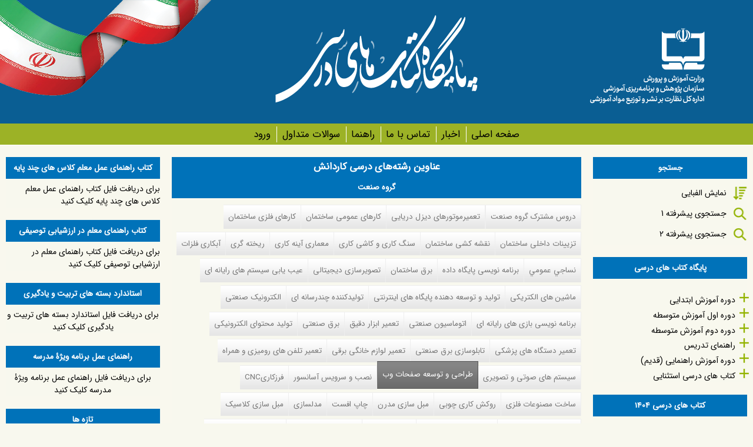

--- FILE ---
content_type: text/html; charset=utf-8
request_url: http://chap.sch.ir/kardanesh-list?qt-kardanesh_sanat=29&qt-kardanesh_art_1=25&qt-kardanesh_service_agriculture=43
body_size: 29576
content:
<!DOCTYPE html>
<!--[if IEMobile 7]><html class="iem7"  lang="fa" dir="rtl"><![endif]-->
<!--[if lte IE 6]><html class="lt-ie9 lt-ie8 lt-ie7"  lang="fa" dir="rtl"><![endif]-->
<!--[if (IE 7)&(!IEMobile)]><html class="lt-ie9 lt-ie8"  lang="fa" dir="rtl"><![endif]-->
<!--[if IE 8]><html class="lt-ie9"  lang="fa" dir="rtl"><![endif]-->
<!--[if (gte IE 9)|(gt IEMobile 7)]><!--><html  lang="fa" dir="rtl"><!--<![endif]-->

<head>
  <meta charset="utf-8" />
<meta name="Generator" content="Drupal 7 (http://drupal.org)" />
<link rel="canonical" href="/kardanesh-list" />
<link rel="shortlink" href="/node/6791" />
<link rel="shortcut icon" href="http://chap.sch.ir/favicon.ico" type="image/vnd.microsoft.icon" />
  <title>عناوین رشته‌های درسی کاردانش | پایگاه کتاب های درسی، اداره کل نظارت بر نشر و توزیع مواد آموزشی</title>

      <meta name="MobileOptimized" content="width">
    <meta name="HandheldFriendly" content="true">
    <meta name="viewport" content="width=device-width">
    <!--[if IEMobile]><meta http-equiv="cleartype" content="on"><![endif]-->

  <link type="text/css" rel="stylesheet" href="http://chap.sch.ir/sites/default/files/css/css_1IPY1A8ooBlfDk0A39LbR7mqwp8b5PoaQGUN-oYphbw.css" media="all" />
<link type="text/css" rel="stylesheet" href="http://chap.sch.ir/sites/default/files/css/css_FuydT3XsueecMj5l8NR4jT6_40Ei-65zS8TaIOLlqTk.css" media="all" />
<link type="text/css" rel="stylesheet" href="http://chap.sch.ir/sites/default/files/css/css_IZwQgbmva82pxudV8KdImWsARaD-iN4yLWcHM6nSjVY.css" media="all" />
<link type="text/css" rel="stylesheet" href="http://chap.sch.ir/sites/default/files/css/css_6F-cLmHLvqQIbxfYZCk-7wf2VPfkvYkoYmKfvytUSHY.css" media="all" />

      <!--[if lt IE 9]>
    <script src="/sites/all/themes/zen/js/html5-respond.js"></script>
    <![endif]-->
  </head>
<body class="html not-front not-logged-in two-sidebars page-node page-node- page-node-6791 node-type-page section-kardanesh-list" >
      <p id="skip-link">
      <a href="#main-menu" class="element-invisible element-focusable">Jump to navigation</a>
    </p>
      
  <header class="header" id="header" role="banner">
  
          <div id="inner-header" class="clearfix"><div style="width:30%;float:right;text-align:right;"><a href="/" title="صفحه اصلی" rel="home" class="header__logo" id="logo"><img src="http://chap.sch.ir/sites/all/themes/chap_resp/logo.png" alt="صفحه اصلی" /></a></div>
<div id="logochap"><center><img src="/sites/all/themes/chap_resp/images/logochap.png" /></center></div>
<div id="parcham"><img src="/sites/all/themes/chap_resp/images/parcham.png" /></div>
	  	  </div>
	  
    	
		
<div id="navigation"><div id="inner-nav">		
		        <nav id="main-menu" role="navigation" tabindex="-1">
          <h2 class="element-invisible">Main menu</h2><ul class="links inline clearfix"><li class="menu-1098 first"><a href="/" title="">صفحه اصلی</a></li>
<li class="menu-156"><a href="/news" title="اخبار">اخبار</a></li>
<li class="menu-1306"><a href="/Contact" title="">تماس با ما</a></li>
<li class="menu-5528"><a href="/help">راهنما</a></li>
<li class="menu-5694"><a href="/data/14031">سوالات متداول</a></li>
<li class="menu-1441 last"><a href="/user" title="">ورود</a></li>
</ul>		  
        </nav>
      
          </div></div>	
	
    
      </header>
<div id="page">
  <div id="main">

    <div id="content" class="column" role="main">
                  <a id="main-content"></a>
                    <h1 class="page__title title" id="page-title">عناوین رشته‌های درسی کاردانش</h1>
                                          


<article class="node-6791 node node-page view-mode-full clearfix">

  
  
  
  
</article>
<div id="block-quicktabs-kardanesh-sanat" class="block block-quicktabs even">

        <h2 class="block__title block-title">گروه صنعت</h2>
    
  <div  id="quicktabs-kardanesh_sanat" class="quicktabs-wrapper quicktabs-style-sky"><div class="item-list"><ul class="quicktabs-tabs quicktabs-style-sky"><li class="first"><a href="/kardanesh-list?qt-kardanesh_art_1=25&amp;qt-kardanesh_service_agriculture=43&amp;qt-kardanesh_sanat=0#qt-kardanesh_sanat" id="quicktabs-tab-kardanesh_sanat-0" class="quicktabs-tab quicktabs-tab-block quicktabs-tab-block-views-delta-clone-of-1-block-6 active">دروس مشترک گروه صنعت</a></li>
<li><a href="/kardanesh-list?qt-kardanesh_art_1=25&amp;qt-kardanesh_service_agriculture=43&amp;qt-kardanesh_sanat=1#qt-kardanesh_sanat" id="quicktabs-tab-kardanesh_sanat-1" class="quicktabs-tab quicktabs-tab-block quicktabs-tab-block-views-delta-clone-of-1-block-11 active">تعمیرموتورهای دیزل دریایی</a></li>
<li><a href="/kardanesh-list?qt-kardanesh_art_1=25&amp;qt-kardanesh_service_agriculture=43&amp;qt-kardanesh_sanat=2#qt-kardanesh_sanat" id="quicktabs-tab-kardanesh_sanat-2" class="quicktabs-tab quicktabs-tab-block quicktabs-tab-block-views-delta-clone-of-1-block active">کارهای عمومی ساختمان</a></li>
<li><a href="/kardanesh-list?qt-kardanesh_art_1=25&amp;qt-kardanesh_service_agriculture=43&amp;qt-kardanesh_sanat=3#qt-kardanesh_sanat" id="quicktabs-tab-kardanesh_sanat-3" class="quicktabs-tab quicktabs-tab-block quicktabs-tab-block-views-delta-clone-of-1-block-1 active">کارهای فلزی ساختمان</a></li>
<li><a href="/kardanesh-list?qt-kardanesh_art_1=25&amp;qt-kardanesh_service_agriculture=43&amp;qt-kardanesh_sanat=4#qt-kardanesh_sanat" id="quicktabs-tab-kardanesh_sanat-4" class="quicktabs-tab quicktabs-tab-block quicktabs-tab-block-views-delta-clone-of-1-block-2 active">تزیینات داخلی ساختمان</a></li>
<li><a href="/kardanesh-list?qt-kardanesh_art_1=25&amp;qt-kardanesh_service_agriculture=43&amp;qt-kardanesh_sanat=5#qt-kardanesh_sanat" id="quicktabs-tab-kardanesh_sanat-5" class="quicktabs-tab quicktabs-tab-block quicktabs-tab-block-views-delta-clone-of-1-block-3 active">نقشه کشی ساختمان</a></li>
<li><a href="/kardanesh-list?qt-kardanesh_art_1=25&amp;qt-kardanesh_service_agriculture=43&amp;qt-kardanesh_sanat=6#qt-kardanesh_sanat" id="quicktabs-tab-kardanesh_sanat-6" class="quicktabs-tab quicktabs-tab-block quicktabs-tab-block-views-delta-clone-of-1-block-4 active">سنگ کاری و کاشی کاری</a></li>
<li><a href="/kardanesh-list?qt-kardanesh_art_1=25&amp;qt-kardanesh_service_agriculture=43&amp;qt-kardanesh_sanat=7#qt-kardanesh_sanat" id="quicktabs-tab-kardanesh_sanat-7" class="quicktabs-tab quicktabs-tab-block quicktabs-tab-block-views-delta-clone-of-1-block-5 active">معماری  آینه کاری</a></li>
<li><a href="/kardanesh-list?qt-kardanesh_art_1=25&amp;qt-kardanesh_service_agriculture=43&amp;qt-kardanesh_sanat=8#qt-kardanesh_sanat" id="quicktabs-tab-kardanesh_sanat-8" class="quicktabs-tab quicktabs-tab-block quicktabs-tab-block-views-delta-clone-of-1-block-7 active">ریخته گری</a></li>
<li><a href="/kardanesh-list?qt-kardanesh_art_1=25&amp;qt-kardanesh_service_agriculture=43&amp;qt-kardanesh_sanat=9#qt-kardanesh_sanat" id="quicktabs-tab-kardanesh_sanat-9" class="quicktabs-tab quicktabs-tab-block quicktabs-tab-block-views-delta-clone-of-1-block-8 active">آبکاری فلزات</a></li>
<li><a href="/kardanesh-list?qt-kardanesh_art_1=25&amp;qt-kardanesh_service_agriculture=43&amp;qt-kardanesh_sanat=10#qt-kardanesh_sanat" id="quicktabs-tab-kardanesh_sanat-10" class="quicktabs-tab quicktabs-tab-block quicktabs-tab-block-views-delta-clone-of-1-block-9 active">نساجي عمومي</a></li>
<li><a href="/kardanesh-list?qt-kardanesh_art_1=25&amp;qt-kardanesh_service_agriculture=43&amp;qt-kardanesh_sanat=11#qt-kardanesh_sanat" id="quicktabs-tab-kardanesh_sanat-11" class="quicktabs-tab quicktabs-tab-block quicktabs-tab-block-views-delta-kardanesh-sanat1-block active"> برنامه نویسی پایگاه داده</a></li>
<li><a href="/kardanesh-list?qt-kardanesh_art_1=25&amp;qt-kardanesh_service_agriculture=43&amp;qt-kardanesh_sanat=12#qt-kardanesh_sanat" id="quicktabs-tab-kardanesh_sanat-12" class="quicktabs-tab quicktabs-tab-block quicktabs-tab-block-views-delta-kardanesh-sanat1-block-1 active">برق ساختمان</a></li>
<li><a href="/kardanesh-list?qt-kardanesh_art_1=25&amp;qt-kardanesh_service_agriculture=43&amp;qt-kardanesh_sanat=13#qt-kardanesh_sanat" id="quicktabs-tab-kardanesh_sanat-13" class="quicktabs-tab quicktabs-tab-block quicktabs-tab-block-views-delta-kardanesh-sanat1-block-2 active"> تصویرسازی دیجیتالی</a></li>
<li><a href="/kardanesh-list?qt-kardanesh_art_1=25&amp;qt-kardanesh_service_agriculture=43&amp;qt-kardanesh_sanat=14#qt-kardanesh_sanat" id="quicktabs-tab-kardanesh_sanat-14" class="quicktabs-tab quicktabs-tab-block quicktabs-tab-block-views-delta-kardanesh-sanat1-block-3 active">عیب یابی  سیستم های رایانه ای</a></li>
<li><a href="/kardanesh-list?qt-kardanesh_art_1=25&amp;qt-kardanesh_service_agriculture=43&amp;qt-kardanesh_sanat=15#qt-kardanesh_sanat" id="quicktabs-tab-kardanesh_sanat-15" class="quicktabs-tab quicktabs-tab-block quicktabs-tab-block-views-delta-kardanesh-sanat1-block-4 active">ماشین های الکتریکی</a></li>
<li><a href="/kardanesh-list?qt-kardanesh_art_1=25&amp;qt-kardanesh_service_agriculture=43&amp;qt-kardanesh_sanat=16#qt-kardanesh_sanat" id="quicktabs-tab-kardanesh_sanat-16" class="quicktabs-tab quicktabs-tab-block quicktabs-tab-block-views-delta-kardanesh-sanat1-block-5 active"> تولید و توسعه دهنده پایگاه های اینترنتی</a></li>
<li><a href="/kardanesh-list?qt-kardanesh_art_1=25&amp;qt-kardanesh_service_agriculture=43&amp;qt-kardanesh_sanat=17#qt-kardanesh_sanat" id="quicktabs-tab-kardanesh_sanat-17" class="quicktabs-tab quicktabs-tab-block quicktabs-tab-block-views-delta-kardanesh-sanat1-block-7 active"> تولیدکننده چندرسانه ای</a></li>
<li><a href="/kardanesh-list?qt-kardanesh_art_1=25&amp;qt-kardanesh_service_agriculture=43&amp;qt-kardanesh_sanat=18#qt-kardanesh_sanat" id="quicktabs-tab-kardanesh_sanat-18" class="quicktabs-tab quicktabs-tab-block quicktabs-tab-block-views-delta-kardanesh-sanat1-block-8 active">الکترونیک صنعتی</a></li>
<li><a href="/kardanesh-list?qt-kardanesh_art_1=25&amp;qt-kardanesh_service_agriculture=43&amp;qt-kardanesh_sanat=19#qt-kardanesh_sanat" id="quicktabs-tab-kardanesh_sanat-19" class="quicktabs-tab quicktabs-tab-block quicktabs-tab-block-views-delta-kardanesh-sanat1-block-9 active">برنامه نویسی بازی های رایانه ای</a></li>
<li><a href="/kardanesh-list?qt-kardanesh_art_1=25&amp;qt-kardanesh_service_agriculture=43&amp;qt-kardanesh_sanat=20#qt-kardanesh_sanat" id="quicktabs-tab-kardanesh_sanat-20" class="quicktabs-tab quicktabs-tab-block quicktabs-tab-block-views-delta-kardanesh-sanat1-block-10 active">اتوماسیون صنعتی</a></li>
<li><a href="/kardanesh-list?qt-kardanesh_art_1=25&amp;qt-kardanesh_service_agriculture=43&amp;qt-kardanesh_sanat=21#qt-kardanesh_sanat" id="quicktabs-tab-kardanesh_sanat-21" class="quicktabs-tab quicktabs-tab-block quicktabs-tab-block-views-delta--2-block active">تعمیر ابزار دقیق</a></li>
<li><a href="/kardanesh-list?qt-kardanesh_art_1=25&amp;qt-kardanesh_service_agriculture=43&amp;qt-kardanesh_sanat=22#qt-kardanesh_sanat" id="quicktabs-tab-kardanesh_sanat-22" class="quicktabs-tab quicktabs-tab-block quicktabs-tab-block-views-delta--2-block-1 active">برق صنعتی</a></li>
<li><a href="/kardanesh-list?qt-kardanesh_art_1=25&amp;qt-kardanesh_service_agriculture=43&amp;qt-kardanesh_sanat=23#qt-kardanesh_sanat" id="quicktabs-tab-kardanesh_sanat-23" class="quicktabs-tab quicktabs-tab-block quicktabs-tab-block-views-delta--2-block-2 active">تولید محتوای الکترونیکی</a></li>
<li><a href="/kardanesh-list?qt-kardanesh_art_1=25&amp;qt-kardanesh_service_agriculture=43&amp;qt-kardanesh_sanat=24#qt-kardanesh_sanat" id="quicktabs-tab-kardanesh_sanat-24" class="quicktabs-tab quicktabs-tab-block quicktabs-tab-block-views-delta--2-block-3 active">تعمیر دستگاه های پزشکی</a></li>
<li><a href="/kardanesh-list?qt-kardanesh_art_1=25&amp;qt-kardanesh_service_agriculture=43&amp;qt-kardanesh_sanat=25#qt-kardanesh_sanat" id="quicktabs-tab-kardanesh_sanat-25" class="quicktabs-tab quicktabs-tab-block quicktabs-tab-block-views-delta--2-block-4 active">تابلوسازی برق صنعتی</a></li>
<li><a href="/kardanesh-list?qt-kardanesh_art_1=25&amp;qt-kardanesh_service_agriculture=43&amp;qt-kardanesh_sanat=26#qt-kardanesh_sanat" id="quicktabs-tab-kardanesh_sanat-26" class="quicktabs-tab quicktabs-tab-block quicktabs-tab-block-views-delta--2-block-5 active">تعمیر لوازم خانگی برقی</a></li>
<li><a href="/kardanesh-list?qt-kardanesh_art_1=25&amp;qt-kardanesh_service_agriculture=43&amp;qt-kardanesh_sanat=27#qt-kardanesh_sanat" id="quicktabs-tab-kardanesh_sanat-27" class="quicktabs-tab quicktabs-tab-block quicktabs-tab-block-views-delta--2-block-7 active">تعمیر تلفن های رومیزی و همراه</a></li>
<li><a href="/kardanesh-list?qt-kardanesh_art_1=25&amp;qt-kardanesh_service_agriculture=43&amp;qt-kardanesh_sanat=28#qt-kardanesh_sanat" id="quicktabs-tab-kardanesh_sanat-28" class="quicktabs-tab quicktabs-tab-block quicktabs-tab-block-views-delta--2-block-8 active">سیستم های صوتی و تصویری</a></li>
<li class="active"><a href="/kardanesh-list?qt-kardanesh_art_1=25&amp;qt-kardanesh_service_agriculture=43&amp;qt-kardanesh_sanat=29#qt-kardanesh_sanat" id="quicktabs-tab-kardanesh_sanat-29" class="quicktabs-tab quicktabs-tab-block quicktabs-tab-block-views-delta--2-block-9 active">طراحی و توسعه صفحات وب</a></li>
<li><a href="/kardanesh-list?qt-kardanesh_art_1=25&amp;qt-kardanesh_service_agriculture=43&amp;qt-kardanesh_sanat=30#qt-kardanesh_sanat" id="quicktabs-tab-kardanesh_sanat-30" class="quicktabs-tab quicktabs-tab-block quicktabs-tab-block-views-delta--2-block-10 active">نصب و سرویس آسانسور</a></li>
<li><a href="/kardanesh-list?qt-kardanesh_art_1=25&amp;qt-kardanesh_service_agriculture=43&amp;qt-kardanesh_sanat=31#qt-kardanesh_sanat" id="quicktabs-tab-kardanesh_sanat-31" class="quicktabs-tab quicktabs-tab-block quicktabs-tab-block-views-delta--1--block active">فرزکاریCNC</a></li>
<li><a href="/kardanesh-list?qt-kardanesh_art_1=25&amp;qt-kardanesh_service_agriculture=43&amp;qt-kardanesh_sanat=32#qt-kardanesh_sanat" id="quicktabs-tab-kardanesh_sanat-32" class="quicktabs-tab quicktabs-tab-block quicktabs-tab-block-views-delta--1--block-1 active">ساخت مصنوعات فلزی</a></li>
<li><a href="/kardanesh-list?qt-kardanesh_art_1=25&amp;qt-kardanesh_service_agriculture=43&amp;qt-kardanesh_sanat=33#qt-kardanesh_sanat" id="quicktabs-tab-kardanesh_sanat-33" class="quicktabs-tab quicktabs-tab-block quicktabs-tab-block-views-delta--1--block-2 active">روکش کاری چوبی</a></li>
<li><a href="/kardanesh-list?qt-kardanesh_art_1=25&amp;qt-kardanesh_service_agriculture=43&amp;qt-kardanesh_sanat=34#qt-kardanesh_sanat" id="quicktabs-tab-kardanesh_sanat-34" class="quicktabs-tab quicktabs-tab-block quicktabs-tab-block-views-delta--1--block-3 active">مبل سازی مدرن</a></li>
<li><a href="/kardanesh-list?qt-kardanesh_art_1=25&amp;qt-kardanesh_service_agriculture=43&amp;qt-kardanesh_sanat=35#qt-kardanesh_sanat" id="quicktabs-tab-kardanesh_sanat-35" class="quicktabs-tab quicktabs-tab-block quicktabs-tab-block-views-delta--1--block-4 active">چاپ افست</a></li>
<li><a href="/kardanesh-list?qt-kardanesh_art_1=25&amp;qt-kardanesh_service_agriculture=43&amp;qt-kardanesh_sanat=36#qt-kardanesh_sanat" id="quicktabs-tab-kardanesh_sanat-36" class="quicktabs-tab quicktabs-tab-block quicktabs-tab-block-views-delta--1--block-5 active"> مدلسازی</a></li>
<li><a href="/kardanesh-list?qt-kardanesh_art_1=25&amp;qt-kardanesh_service_agriculture=43&amp;qt-kardanesh_sanat=37#qt-kardanesh_sanat" id="quicktabs-tab-kardanesh_sanat-37" class="quicktabs-tab quicktabs-tab-block quicktabs-tab-block-views-delta--1--block-9 active">مبل سازی کلاسیک</a></li>
<li><a href="/kardanesh-list?qt-kardanesh_art_1=25&amp;qt-kardanesh_service_agriculture=43&amp;qt-kardanesh_sanat=38#qt-kardanesh_sanat" id="quicktabs-tab-kardanesh_sanat-38" class="quicktabs-tab quicktabs-tab-block quicktabs-tab-block-views-delta--1--block-11 active">رنگ کاری مبلمان چوبی</a></li>
<li><a href="/kardanesh-list?qt-kardanesh_art_1=25&amp;qt-kardanesh_service_agriculture=43&amp;qt-kardanesh_sanat=39#qt-kardanesh_sanat" id="quicktabs-tab-kardanesh_sanat-39" class="quicktabs-tab quicktabs-tab-block quicktabs-tab-block-views-delta--2--block active">تعمیرخودروهای تجاری</a></li>
<li><a href="/kardanesh-list?qt-kardanesh_art_1=25&amp;qt-kardanesh_service_agriculture=43&amp;qt-kardanesh_sanat=40#qt-kardanesh_sanat" id="quicktabs-tab-kardanesh_sanat-40" class="quicktabs-tab quicktabs-tab-block quicktabs-tab-block-views-delta--2--block-1 active">جوشکاری برق</a></li>
<li><a href="/kardanesh-list?qt-kardanesh_art_1=25&amp;qt-kardanesh_service_agriculture=43&amp;qt-kardanesh_sanat=41#qt-kardanesh_sanat" id="quicktabs-tab-kardanesh_sanat-41" class="quicktabs-tab quicktabs-tab-block quicktabs-tab-block-views-delta--2--block-2 active">تزیینات داخلی چوبی</a></li>
<li><a href="/kardanesh-list?qt-kardanesh_art_1=25&amp;qt-kardanesh_service_agriculture=43&amp;qt-kardanesh_sanat=42#qt-kardanesh_sanat" id="quicktabs-tab-kardanesh_sanat-42" class="quicktabs-tab quicktabs-tab-block quicktabs-tab-block-views-delta--2--block-3 active">در و پنجره سازی چوبی</a></li>
<li><a href="/kardanesh-list?qt-kardanesh_art_1=25&amp;qt-kardanesh_service_agriculture=43&amp;qt-kardanesh_sanat=43#qt-kardanesh_sanat" id="quicktabs-tab-kardanesh_sanat-43" class="quicktabs-tab quicktabs-tab-block quicktabs-tab-block-views-delta--2--block-4 active">خدمات پس از فروش خودروهای سبک</a></li>
<li><a href="/kardanesh-list?qt-kardanesh_art_1=25&amp;qt-kardanesh_service_agriculture=43&amp;qt-kardanesh_sanat=44#qt-kardanesh_sanat" id="quicktabs-tab-kardanesh_sanat-44" class="quicktabs-tab quicktabs-tab-block quicktabs-tab-block-views-delta--2--block-5 active">جوشکاری گاز محافظ</a></li>
<li><a href="/kardanesh-list?qt-kardanesh_art_1=25&amp;qt-kardanesh_service_agriculture=43&amp;qt-kardanesh_sanat=45#qt-kardanesh_sanat" id="quicktabs-tab-kardanesh_sanat-45" class="quicktabs-tab quicktabs-tab-block quicktabs-tab-block-views-delta--2--block-7 active">اپراتور CNCچوب</a></li>
<li><a href="/kardanesh-list?qt-kardanesh_art_1=25&amp;qt-kardanesh_service_agriculture=43&amp;qt-kardanesh_sanat=46#qt-kardanesh_sanat" id="quicktabs-tab-kardanesh_sanat-46" class="quicktabs-tab quicktabs-tab-block quicktabs-tab-block-views-delta--2--block-8 active">بازسازی مبلمان</a></li>
<li><a href="/kardanesh-list?qt-kardanesh_art_1=25&amp;qt-kardanesh_service_agriculture=43&amp;qt-kardanesh_sanat=47#qt-kardanesh_sanat" id="quicktabs-tab-kardanesh_sanat-47" class="quicktabs-tab quicktabs-tab-block quicktabs-tab-block-views-delta--2--block-9 active">تاسیسات گازرسانی ساختمان</a></li>
<li><a href="/kardanesh-list?qt-kardanesh_art_1=25&amp;qt-kardanesh_service_agriculture=43&amp;qt-kardanesh_sanat=48#qt-kardanesh_sanat" id="quicktabs-tab-kardanesh_sanat-48" class="quicktabs-tab quicktabs-tab-block quicktabs-tab-block-views-delta--2--block-11 active">تراشکاری</a></li>
<li><a href="/kardanesh-list?qt-kardanesh_art_1=25&amp;qt-kardanesh_service_agriculture=43&amp;qt-kardanesh_sanat=49#qt-kardanesh_sanat" id="quicktabs-tab-kardanesh_sanat-49" class="quicktabs-tab quicktabs-tab-block quicktabs-tab-block-views-delta--3-block active">تاسیسات حرارتی و برودتی</a></li>
<li><a href="/kardanesh-list?qt-kardanesh_art_1=25&amp;qt-kardanesh_service_agriculture=43&amp;qt-kardanesh_sanat=50#qt-kardanesh_sanat" id="quicktabs-tab-kardanesh_sanat-50" class="quicktabs-tab quicktabs-tab-block quicktabs-tab-block-views-delta--3-block-1 active">تاسیسات بهداشتی ساختمان</a></li>
<li><a href="/kardanesh-list?qt-kardanesh_art_1=25&amp;qt-kardanesh_service_agriculture=43&amp;qt-kardanesh_sanat=51#qt-kardanesh_sanat" id="quicktabs-tab-kardanesh_sanat-51" class="quicktabs-tab quicktabs-tab-block quicktabs-tab-block-views-delta--3-block-2 active">تراشکاری CNC</a></li>
<li><a href="/kardanesh-list?qt-kardanesh_art_1=25&amp;qt-kardanesh_service_agriculture=43&amp;qt-kardanesh_sanat=52#qt-kardanesh_sanat" id="quicktabs-tab-kardanesh_sanat-52" class="quicktabs-tab quicktabs-tab-block quicktabs-tab-block-views-delta--3-block-3 active">تراشکاری و فرزکاری</a></li>
<li><a href="/kardanesh-list?qt-kardanesh_art_1=25&amp;qt-kardanesh_service_agriculture=43&amp;qt-kardanesh_sanat=53#qt-kardanesh_sanat" id="quicktabs-tab-kardanesh_sanat-53" class="quicktabs-tab quicktabs-tab-block quicktabs-tab-block-views-delta--3-block-4 active"> تعمیرموتور خودرو</a></li>
<li><a href="/kardanesh-list?qt-kardanesh_art_1=25&amp;qt-kardanesh_service_agriculture=43&amp;qt-kardanesh_sanat=54#qt-kardanesh_sanat" id="quicktabs-tab-kardanesh_sanat-54" class="quicktabs-tab quicktabs-tab-block quicktabs-tab-block-views-delta--3-block-5 active"> کابینت سازی چوبی</a></li>
<li><a href="/kardanesh-list?qt-kardanesh_art_1=25&amp;qt-kardanesh_service_agriculture=43&amp;qt-kardanesh_sanat=55#qt-kardanesh_sanat" id="quicktabs-tab-kardanesh_sanat-55" class="quicktabs-tab quicktabs-tab-block quicktabs-tab-block-views-delta--3-block-7 active"> تعمیرموتور و برق خودرو</a></li>
<li><a href="/kardanesh-list?qt-kardanesh_art_1=25&amp;qt-kardanesh_service_agriculture=43&amp;qt-kardanesh_sanat=56#qt-kardanesh_sanat" id="quicktabs-tab-kardanesh_sanat-56" class="quicktabs-tab quicktabs-tab-block quicktabs-tab-block-views-delta--3-block-8 active">فرزکاری</a></li>
<li><a href="/kardanesh-list?qt-kardanesh_art_1=25&amp;qt-kardanesh_service_agriculture=43&amp;qt-kardanesh_sanat=57#qt-kardanesh_sanat" id="quicktabs-tab-kardanesh_sanat-57" class="quicktabs-tab quicktabs-tab-block quicktabs-tab-block-views-delta--3-block-9 active">قالب سازی فلزی</a></li>
<li><a href="/kardanesh-list?qt-kardanesh_art_1=25&amp;qt-kardanesh_service_agriculture=43&amp;qt-kardanesh_sanat=58#qt-kardanesh_sanat" id="quicktabs-tab-kardanesh_sanat-58" class="quicktabs-tab quicktabs-tab-block quicktabs-tab-block-views-delta--3-block-11 active">مکانیک صنایع</a></li>
<li><a href="/kardanesh-list?qt-kardanesh_art_1=25&amp;qt-kardanesh_service_agriculture=43&amp;qt-kardanesh_sanat=59#qt-kardanesh_sanat" id="quicktabs-tab-kardanesh_sanat-59" class="quicktabs-tab quicktabs-tab-block quicktabs-tab-block-views-delta--4-block active">نقشه کشی صنعتی به کمک رایانه</a></li>
<li><a href="/kardanesh-list?qt-kardanesh_art_1=25&amp;qt-kardanesh_service_agriculture=43&amp;qt-kardanesh_sanat=60#qt-kardanesh_sanat" id="quicktabs-tab-kardanesh_sanat-60" class="quicktabs-tab quicktabs-tab-block quicktabs-tab-block-views-delta--4-block-1 active">خدمات فنی خودرو</a></li>
<li><a href="/kardanesh-list?qt-kardanesh_art_1=25&amp;qt-kardanesh_service_agriculture=43&amp;qt-kardanesh_sanat=61#qt-kardanesh_sanat" id="quicktabs-tab-kardanesh_sanat-61" class="quicktabs-tab quicktabs-tab-block quicktabs-tab-block-views-delta--4-block-2 active"> پلاستیک کار</a></li>
<li><a href="/kardanesh-list?qt-kardanesh_art_1=25&amp;qt-kardanesh_service_agriculture=43&amp;qt-kardanesh_sanat=62#qt-kardanesh_sanat" id="quicktabs-tab-kardanesh_sanat-62" class="quicktabs-tab quicktabs-tab-block quicktabs-tab-block-views-delta--4-block-3 active">تعمیر و نصب ماشین ابزار</a></li>
<li><a href="/kardanesh-list?qt-kardanesh_art_1=25&amp;qt-kardanesh_service_agriculture=43&amp;qt-kardanesh_sanat=63#qt-kardanesh_sanat" id="quicktabs-tab-kardanesh_sanat-63" class="quicktabs-tab quicktabs-tab-block quicktabs-tab-block-views-delta--4-block-4 active">تاسیسات حرارت مرکزی</a></li>
<li><a href="/kardanesh-list?qt-kardanesh_art_1=25&amp;qt-kardanesh_service_agriculture=43&amp;qt-kardanesh_sanat=64#qt-kardanesh_sanat" id="quicktabs-tab-kardanesh_sanat-64" class="quicktabs-tab quicktabs-tab-block quicktabs-tab-block-views-delta--4-block-5 active">ماشین ابزار</a></li>
<li><a href="/kardanesh-list?qt-kardanesh_art_1=25&amp;qt-kardanesh_service_agriculture=43&amp;qt-kardanesh_sanat=65#qt-kardanesh_sanat" id="quicktabs-tab-kardanesh_sanat-65" class="quicktabs-tab quicktabs-tab-block quicktabs-tab-block-views-delta--4-block-7 active">ناظر فنی چاپ</a></li>
<li class="last"><a href="/kardanesh-list?qt-kardanesh_art_1=25&amp;qt-kardanesh_service_agriculture=43&amp;qt-kardanesh_sanat=66#qt-kardanesh_sanat" id="quicktabs-tab-kardanesh_sanat-66" class="quicktabs-tab quicktabs-tab-block quicktabs-tab-block-views-delta--3-block-5 active">کابینت سازی چوبی</a></li>
</ul></div><div id="quicktabs-container-kardanesh_sanat" class="quicktabs_main quicktabs-style-sky"><div  id="quicktabs-tabpage-kardanesh_sanat-29" class="quicktabs-tabpage "></div></div></div>
</div>
<div id="block-quicktabs-kardanesh-art-1" class="block block-quicktabs odd">

        <h2 class="block__title block-title">گروه هنر</h2>
    
  <div  id="quicktabs-kardanesh_art_1" class="quicktabs-wrapper quicktabs-style-sky"><div class="item-list"><ul class="quicktabs-tabs quicktabs-style-sky"><li class="first"><a href="/kardanesh-list?qt-kardanesh_sanat=29&amp;qt-kardanesh_service_agriculture=43&amp;qt-kardanesh_art_1=0#qt-kardanesh_art_1" id="quicktabs-tab-kardanesh_art_1-0" class="quicktabs-tab quicktabs-tab-block quicktabs-tab-block-views-delta-clone-of-1-block-6 active">دروس مشترک گروه هنر</a></li>
<li><a href="/kardanesh-list?qt-kardanesh_sanat=29&amp;qt-kardanesh_service_agriculture=43&amp;qt-kardanesh_art_1=1#qt-kardanesh_art_1" id="quicktabs-tab-kardanesh_art_1-1" class="quicktabs-tab quicktabs-tab-block quicktabs-tab-block-views-delta-clone-3-of-1-block active">معماری داخلی</a></li>
<li><a href="/kardanesh-list?qt-kardanesh_sanat=29&amp;qt-kardanesh_service_agriculture=43&amp;qt-kardanesh_art_1=2#qt-kardanesh_art_1" id="quicktabs-tab-kardanesh_art_1-2" class="quicktabs-tab quicktabs-tab-block quicktabs-tab-block-views-delta-clone-3-of-1-block-1 active">تولید محتوا و انیمیشن</a></li>
<li><a href="/kardanesh-list?qt-kardanesh_sanat=29&amp;qt-kardanesh_service_agriculture=43&amp;qt-kardanesh_art_1=3#qt-kardanesh_art_1" id="quicktabs-tab-kardanesh_art_1-3" class="quicktabs-tab quicktabs-tab-block quicktabs-tab-block-views-delta-clone-3-of-1-block-2 active"> گرافیک رایانه ای</a></li>
<li><a href="/kardanesh-list?qt-kardanesh_sanat=29&amp;qt-kardanesh_service_agriculture=43&amp;qt-kardanesh_art_1=4#qt-kardanesh_art_1" id="quicktabs-tab-kardanesh_art_1-4" class="quicktabs-tab quicktabs-tab-block quicktabs-tab-block-views-delta-clone-3-of-1-block-3 active">  تصویربرداری</a></li>
<li><a href="/kardanesh-list?qt-kardanesh_sanat=29&amp;qt-kardanesh_service_agriculture=43&amp;qt-kardanesh_art_1=5#qt-kardanesh_art_1" id="quicktabs-tab-kardanesh_art_1-5" class="quicktabs-tab quicktabs-tab-block quicktabs-tab-block-views-delta-clone-3-of-1-block-4 active">تصویرسازی وجلوه های رایانه ای</a></li>
<li><a href="/kardanesh-list?qt-kardanesh_sanat=29&amp;qt-kardanesh_service_agriculture=43&amp;qt-kardanesh_art_1=6#qt-kardanesh_art_1" id="quicktabs-tab-kardanesh_art_1-6" class="quicktabs-tab quicktabs-tab-block quicktabs-tab-block-views-delta-clone-3-of-1-block-5 active"> دستیاری طراحی لباس(دوخت و..)</a></li>
<li><a href="/kardanesh-list?qt-kardanesh_sanat=29&amp;qt-kardanesh_service_agriculture=43&amp;qt-kardanesh_art_1=7#qt-kardanesh_art_1" id="quicktabs-tab-kardanesh_art_1-7" class="quicktabs-tab quicktabs-tab-block quicktabs-tab-block-views-delta-clone-3-of-1-block-8 active"> دستیاری تهیه لباس های نمایشی</a></li>
<li><a href="/kardanesh-list?qt-kardanesh_sanat=29&amp;qt-kardanesh_service_agriculture=43&amp;qt-kardanesh_art_1=8#qt-kardanesh_art_1" id="quicktabs-tab-kardanesh_art_1-8" class="quicktabs-tab quicktabs-tab-block quicktabs-tab-block-views-delta-clone-3-of-1-block-9 active"> صفحه آرایی</a></li>
<li><a href="/kardanesh-list?qt-kardanesh_sanat=29&amp;qt-kardanesh_service_agriculture=43&amp;qt-kardanesh_art_1=9#qt-kardanesh_art_1" id="quicktabs-tab-kardanesh_art_1-9" class="quicktabs-tab quicktabs-tab-block quicktabs-tab-block-views-delta-clone-3-of-1-block-11 active"> خیاطی لباس زنانه</a></li>
<li><a href="/kardanesh-list?qt-kardanesh_sanat=29&amp;qt-kardanesh_service_agriculture=43&amp;qt-kardanesh_art_1=10#qt-kardanesh_art_1" id="quicktabs-tab-kardanesh_art_1-10" class="quicktabs-tab quicktabs-tab-block quicktabs-tab-block-views-delta-clone-of-kardanesh-art1-2-block active"> طراحی بسته بندی</a></li>
<li><a href="/kardanesh-list?qt-kardanesh_sanat=29&amp;qt-kardanesh_service_agriculture=43&amp;qt-kardanesh_art_1=11#qt-kardanesh_art_1" id="quicktabs-tab-kardanesh_art_1-11" class="quicktabs-tab quicktabs-tab-block quicktabs-tab-block-views-delta-kardanesh-art-4-block active"> سازسازی(سنتور و سه تار)</a></li>
<li><a href="/kardanesh-list?qt-kardanesh_sanat=29&amp;qt-kardanesh_service_agriculture=43&amp;qt-kardanesh_art_1=12#qt-kardanesh_art_1" id="quicktabs-tab-kardanesh_art_1-12" class="quicktabs-tab quicktabs-tab-block quicktabs-tab-block-views-delta-kardanesh-art-4-block-1 active">سازسازی( سه تار و ساز ضربی)</a></li>
<li><a href="/kardanesh-list?qt-kardanesh_sanat=29&amp;qt-kardanesh_service_agriculture=43&amp;qt-kardanesh_art_1=13#qt-kardanesh_art_1" id="quicktabs-tab-kardanesh_art_1-13" class="quicktabs-tab quicktabs-tab-block quicktabs-tab-block-views-delta-kardanesh-art-4-block-2 active"> طلا و جواهرسازی</a></li>
<li><a href="/kardanesh-list?qt-kardanesh_sanat=29&amp;qt-kardanesh_service_agriculture=43&amp;qt-kardanesh_art_1=14#qt-kardanesh_art_1" id="quicktabs-tab-kardanesh_art_1-14" class="quicktabs-tab quicktabs-tab-block quicktabs-tab-block-views-delta-kardanesh-art-4-block-3 active"> قلم زنی روی فلز</a></li>
<li><a href="/kardanesh-list?qt-kardanesh_sanat=29&amp;qt-kardanesh_service_agriculture=43&amp;qt-kardanesh_art_1=15#qt-kardanesh_art_1" id="quicktabs-tab-kardanesh_art_1-15" class="quicktabs-tab quicktabs-tab-block quicktabs-tab-block-views-delta-kardanesh-art-4-block-4 active"> منبت کاری</a></li>
<li><a href="/kardanesh-list?qt-kardanesh_sanat=29&amp;qt-kardanesh_service_agriculture=43&amp;qt-kardanesh_art_1=16#qt-kardanesh_art_1" id="quicktabs-tab-kardanesh_art_1-16" class="quicktabs-tab quicktabs-tab-block quicktabs-tab-block-views-delta-kardanesh-art-4-block-5 active">صحافی و جلدسازی</a></li>
<li><a href="/kardanesh-list?qt-kardanesh_sanat=29&amp;qt-kardanesh_service_agriculture=43&amp;qt-kardanesh_art_1=17#qt-kardanesh_art_1" id="quicktabs-tab-kardanesh_art_1-17" class="quicktabs-tab quicktabs-tab-block quicktabs-tab-block-views-delta-kardanesh-art-4-block-7 active"> هنر معرق کاری</a></li>
<li><a href="/kardanesh-list?qt-kardanesh_sanat=29&amp;qt-kardanesh_service_agriculture=43&amp;qt-kardanesh_art_1=18#qt-kardanesh_art_1" id="quicktabs-tab-kardanesh_art_1-18" class="quicktabs-tab quicktabs-tab-block quicktabs-tab-block-views-delta-kardanesh-art-4-block-8 active">چاپ باتیک و سیلک اسکرین</a></li>
<li><a href="/kardanesh-list?qt-kardanesh_sanat=29&amp;qt-kardanesh_service_agriculture=43&amp;qt-kardanesh_art_1=19#qt-kardanesh_art_1" id="quicktabs-tab-kardanesh_art_1-19" class="quicktabs-tab quicktabs-tab-block quicktabs-tab-block-views-delta-kardanesh-art-4-block-9 active">چاپ باتیک و قلمکار</a></li>
<li><a href="/kardanesh-list?qt-kardanesh_sanat=29&amp;qt-kardanesh_service_agriculture=43&amp;qt-kardanesh_art_1=20#qt-kardanesh_art_1" id="quicktabs-tab-kardanesh_art_1-20" class="quicktabs-tab quicktabs-tab-block quicktabs-tab-block-views-delta-kardanesh-art-4-block-11 active">چاپ دستی</a></li>
<li><a href="/kardanesh-list?qt-kardanesh_sanat=29&amp;qt-kardanesh_service_agriculture=43&amp;qt-kardanesh_art_1=21#qt-kardanesh_art_1" id="quicktabs-tab-kardanesh_art_1-21" class="quicktabs-tab quicktabs-tab-block quicktabs-tab-block-views-delta-kardanesh-art5-5-block active">کاغذ سازی</a></li>
<li><a href="/kardanesh-list?qt-kardanesh_sanat=29&amp;qt-kardanesh_service_agriculture=43&amp;qt-kardanesh_art_1=22#qt-kardanesh_art_1" id="quicktabs-tab-kardanesh_art_1-22" class="quicktabs-tab quicktabs-tab-block quicktabs-tab-block-views-delta-kardanesh-art5-5-block-1 active">آواز جهانی</a></li>
<li><a href="/kardanesh-list?qt-kardanesh_sanat=29&amp;qt-kardanesh_service_agriculture=43&amp;qt-kardanesh_art_1=23#qt-kardanesh_art_1" id="quicktabs-tab-kardanesh_art_1-23" class="quicktabs-tab quicktabs-tab-block quicktabs-tab-block-views-delta-kardanesh-art5-5-block-2 active">آواز ایرانی</a></li>
<li><a href="/kardanesh-list?qt-kardanesh_sanat=29&amp;qt-kardanesh_service_agriculture=43&amp;qt-kardanesh_art_1=24#qt-kardanesh_art_1" id="quicktabs-tab-kardanesh_art_1-24" class="quicktabs-tab quicktabs-tab-block quicktabs-tab-block-views-delta-kardanesh-art5-5-block-3 active">نوازندگی ساز جهانی</a></li>
<li class="active"><a href="/kardanesh-list?qt-kardanesh_sanat=29&amp;qt-kardanesh_service_agriculture=43&amp;qt-kardanesh_art_1=25#qt-kardanesh_art_1" id="quicktabs-tab-kardanesh_art_1-25" class="quicktabs-tab quicktabs-tab-block quicktabs-tab-block-views-delta-kardanesh-art5-5-block-4 active">نوازندگی ساز ایرانی</a></li>
<li><a href="/kardanesh-list?qt-kardanesh_sanat=29&amp;qt-kardanesh_service_agriculture=43&amp;qt-kardanesh_art_1=26#qt-kardanesh_art_1" id="quicktabs-tab-kardanesh_art_1-26" class="quicktabs-tab quicktabs-tab-block quicktabs-tab-block-views-delta-kardanesh-art5-5-block-5 active">نقاشی ایرانی</a></li>
<li><a href="/kardanesh-list?qt-kardanesh_sanat=29&amp;qt-kardanesh_service_agriculture=43&amp;qt-kardanesh_art_1=27#qt-kardanesh_art_1" id="quicktabs-tab-kardanesh_art_1-27" class="quicktabs-tab quicktabs-tab-block quicktabs-tab-block-views-delta-kardanesh-art5-5-block-7 active">نگارگری</a></li>
<li><a href="/kardanesh-list?qt-kardanesh_sanat=29&amp;qt-kardanesh_service_agriculture=43&amp;qt-kardanesh_art_1=28#qt-kardanesh_art_1" id="quicktabs-tab-kardanesh_art_1-28" class="quicktabs-tab quicktabs-tab-block quicktabs-tab-block-views-delta-kardanesh-art5-5-block-8 active">چهره سازی</a></li>
<li><a href="/kardanesh-list?qt-kardanesh_sanat=29&amp;qt-kardanesh_service_agriculture=43&amp;qt-kardanesh_art_1=29#qt-kardanesh_art_1" id="quicktabs-tab-kardanesh_art_1-29" class="quicktabs-tab quicktabs-tab-block quicktabs-tab-block-views-delta-kardanesh-art5-5-block-9 active">هنرآیینه کاری</a></li>
<li><a href="/kardanesh-list?qt-kardanesh_sanat=29&amp;qt-kardanesh_service_agriculture=43&amp;qt-kardanesh_art_1=30#qt-kardanesh_art_1" id="quicktabs-tab-kardanesh_art_1-30" class="quicktabs-tab quicktabs-tab-block quicktabs-tab-block-views-delta-kardanesh-art5-5-block-11 active">مدیریت آشپزی و قنادی</a></li>
<li><a href="/kardanesh-list?qt-kardanesh_sanat=29&amp;qt-kardanesh_service_agriculture=43&amp;qt-kardanesh_art_1=31#qt-kardanesh_art_1" id="quicktabs-tab-kardanesh_art_1-31" class="quicktabs-tab quicktabs-tab-block quicktabs-tab-block-views-delta-af0386b48627dd90a1c9eee7ec6adc04 active">خیاطی لباس شب و عروس</a></li>
<li><a href="/kardanesh-list?qt-kardanesh_sanat=29&amp;qt-kardanesh_service_agriculture=43&amp;qt-kardanesh_art_1=32#qt-kardanesh_art_1" id="quicktabs-tab-kardanesh_art_1-32" class="quicktabs-tab quicktabs-tab-block quicktabs-tab-block-views-delta-fdc120891beec87bf57b4426c83afc86 active">طراحی طلا و جواهر</a></li>
<li><a href="/kardanesh-list?qt-kardanesh_sanat=29&amp;qt-kardanesh_service_agriculture=43&amp;qt-kardanesh_art_1=33#qt-kardanesh_art_1" id="quicktabs-tab-kardanesh_art_1-33" class="quicktabs-tab quicktabs-tab-block quicktabs-tab-block-views-delta-c02e928ab15b8a257976c7dddabf1e07 active">خیاطی مردانه دوز</a></li>
<li><a href="/kardanesh-list?qt-kardanesh_sanat=29&amp;qt-kardanesh_service_agriculture=43&amp;qt-kardanesh_art_1=34#qt-kardanesh_art_1" id="quicktabs-tab-kardanesh_art_1-34" class="quicktabs-tab quicktabs-tab-block quicktabs-tab-block-views-delta-3a6cf825f505f47d1b1137d99cc7b7e3 active">عکاسی دیجیتال</a></li>
<li><a href="/kardanesh-list?qt-kardanesh_sanat=29&amp;qt-kardanesh_service_agriculture=43&amp;qt-kardanesh_art_1=35#qt-kardanesh_art_1" id="quicktabs-tab-kardanesh_art_1-35" class="quicktabs-tab quicktabs-tab-block quicktabs-tab-block-views-delta-1f3628187658bbcb91aac470b869e3b0 active">دوخت لباس های محلی</a></li>
<li><a href="/kardanesh-list?qt-kardanesh_sanat=29&amp;qt-kardanesh_service_agriculture=43&amp;qt-kardanesh_art_1=36#qt-kardanesh_art_1" id="quicktabs-tab-kardanesh_art_1-36" class="quicktabs-tab quicktabs-tab-block quicktabs-tab-block-views-delta-631984d716d0725f07e0e3c36eb81525 active">خیاطی دوخت های تزیینی</a></li>
<li><a href="/kardanesh-list?qt-kardanesh_sanat=29&amp;qt-kardanesh_service_agriculture=43&amp;qt-kardanesh_art_1=37#qt-kardanesh_art_1" id="quicktabs-tab-kardanesh_art_1-37" class="quicktabs-tab quicktabs-tab-block quicktabs-tab-block-views-delta-a178f46e91d9c91b7bf08ab738c4e0ef active">سراجی کفش</a></li>
<li><a href="/kardanesh-list?qt-kardanesh_sanat=29&amp;qt-kardanesh_service_agriculture=43&amp;qt-kardanesh_art_1=38#qt-kardanesh_art_1" id="quicktabs-tab-kardanesh_art_1-38" class="quicktabs-tab quicktabs-tab-block quicktabs-tab-block-views-delta-2e3a904ba390f58ef024d328522b85f5 active">سراجی کیف</a></li>
<li><a href="/kardanesh-list?qt-kardanesh_sanat=29&amp;qt-kardanesh_service_agriculture=43&amp;qt-kardanesh_art_1=39#qt-kardanesh_art_1" id="quicktabs-tab-kardanesh_art_1-39" class="quicktabs-tab quicktabs-tab-block quicktabs-tab-block-views-delta-ff00cecf79f6231455c07a70a8427261 active">هنر فرش</a></li>
<li><a href="/kardanesh-list?qt-kardanesh_sanat=29&amp;qt-kardanesh_service_agriculture=43&amp;qt-kardanesh_art_1=40#qt-kardanesh_art_1" id="quicktabs-tab-kardanesh_art_1-40" class="quicktabs-tab quicktabs-tab-block quicktabs-tab-block-views-delta-50b82a25a6ba8290ca7d9201b8fe3829 active">طراحی و نقاشی فرش</a></li>
<li><a href="/kardanesh-list?qt-kardanesh_sanat=29&amp;qt-kardanesh_service_agriculture=43&amp;qt-kardanesh_art_1=41#qt-kardanesh_art_1" id="quicktabs-tab-kardanesh_art_1-41" class="quicktabs-tab quicktabs-tab-block quicktabs-tab-block-views-delta-cb11225306f65eb3fbad8ed0d39be694 active">عکاسی</a></li>
<li><a href="/kardanesh-list?qt-kardanesh_sanat=29&amp;qt-kardanesh_service_agriculture=43&amp;qt-kardanesh_art_1=42#qt-kardanesh_art_1" id="quicktabs-tab-kardanesh_art_1-42" class="quicktabs-tab quicktabs-tab-block quicktabs-tab-block-views-delta-08e6ded887a565b84c3f23e3dc61e539 active">سفال و لعاب</a></li>
<li><a href="/kardanesh-list?qt-kardanesh_sanat=29&amp;qt-kardanesh_service_agriculture=43&amp;qt-kardanesh_art_1=43#qt-kardanesh_art_1" id="quicktabs-tab-kardanesh_art_1-43" class="quicktabs-tab quicktabs-tab-block quicktabs-tab-block-views-delta-732078f1a7bddda7ab751e3a67b316c4 active">سفالگری</a></li>
<li><a href="/kardanesh-list?qt-kardanesh_sanat=29&amp;qt-kardanesh_service_agriculture=43&amp;qt-kardanesh_art_1=44#qt-kardanesh_art_1" id="quicktabs-tab-kardanesh_art_1-44" class="quicktabs-tab quicktabs-tab-block quicktabs-tab-block-views-delta-669b60b84a3798e600e2e74dfd2d8758 active">کاشی سازی هفت رنگ</a></li>
<li><a href="/kardanesh-list?qt-kardanesh_sanat=29&amp;qt-kardanesh_service_agriculture=43&amp;qt-kardanesh_art_1=45#qt-kardanesh_art_1" id="quicktabs-tab-kardanesh_art_1-45" class="quicktabs-tab quicktabs-tab-block quicktabs-tab-block-views-delta-eaf5d5db1cf9da4a6f5baf0be5a52f8f active">تراش سنگ های قیمتی</a></li>
<li><a href="/kardanesh-list?qt-kardanesh_sanat=29&amp;qt-kardanesh_service_agriculture=43&amp;qt-kardanesh_art_1=46#qt-kardanesh_art_1" id="quicktabs-tab-kardanesh_art_1-46" class="quicktabs-tab quicktabs-tab-block quicktabs-tab-block-views-delta-e062068907dac249b9e290d1fd266ec0 active">تراش و تزیین شیشه و کریستال</a></li>
<li><a href="/kardanesh-list?qt-kardanesh_sanat=29&amp;qt-kardanesh_service_agriculture=43&amp;qt-kardanesh_art_1=47#qt-kardanesh_art_1" id="quicktabs-tab-kardanesh_art_1-47" class="quicktabs-tab quicktabs-tab-block quicktabs-tab-block-views-delta-e1ca2c7ad0b5411663bac741895fb7dc active">خاتم سازی</a></li>
<li><a href="/kardanesh-list?qt-kardanesh_sanat=29&amp;qt-kardanesh_service_agriculture=43&amp;qt-kardanesh_art_1=48#qt-kardanesh_art_1" id="quicktabs-tab-kardanesh_art_1-48" class="quicktabs-tab quicktabs-tab-block quicktabs-tab-block-views-delta-5a4b0f787b1b2ee9017caad0144c7967 active">خاتم کاری</a></li>
<li><a href="/kardanesh-list?qt-kardanesh_sanat=29&amp;qt-kardanesh_service_agriculture=43&amp;qt-kardanesh_art_1=49#qt-kardanesh_art_1" id="quicktabs-tab-kardanesh_art_1-49" class="quicktabs-tab quicktabs-tab-block quicktabs-tab-block-views-delta-52b88a726a82d2209b3b05ade8ba6b05 active">سازسازی(سنتور و ساز ضربی)</a></li>
<li class="last"><a href="/kardanesh-list?qt-kardanesh_sanat=29&amp;qt-kardanesh_service_agriculture=43&amp;qt-kardanesh_art_1=50#qt-kardanesh_art_1" id="quicktabs-tab-kardanesh_art_1-50" class="quicktabs-tab quicktabs-tab-block quicktabs-tab-block-views-delta-46a9ad7f0e1d0a3b096d18796f4c1bc6 active">معرق کاشی</a></li>
</ul></div><div id="quicktabs-container-kardanesh_art_1" class="quicktabs_main quicktabs-style-sky"><div  id="quicktabs-tabpage-kardanesh_art_1-0" class="quicktabs-tabpage quicktabs-hide"><div id="block-views-clone-of-1-block-6" class="block block-views first odd">

        <h2 class="block__title block-title">عناوین کتاب های درسی دروس مشترک کاردانش </h2>
    
  <div class="view view-clone-of-1 view-id-clone_of_1 view-display-id-block_6 view-dom-id-c1a09287a04fb6ff7fd8c252fb37fa8f">
        
  
  
      <div class="view-content">
        <h3>پایه دهم</h3>
<table class="views-view-grid cols-2">
  
  <tbody>
          <tr  class="row-1 row-first">
                  <td  class="col-1 col-first">
              
  <span class="views-field views-field-title">        <span class="field-content"><a href="/books/13207">دین و زندگی (1)</a></span>  </span>      :   
  <span class="views-field views-field-field-book-code">        <span class="field-content">110204</span>  </span>          </td>
                  <td  class="col-2 col-last">
              
  <span class="views-field views-field-title">        <span class="field-content"><a href="/books/13225">جغرافیای ایران</a></span>  </span>      :   
  <span class="views-field views-field-field-book-code">        <span class="field-content">110218</span>  </span>          </td>
              </tr>
          <tr  class="row-2">
                  <td  class="col-1 col-first">
              
  <span class="views-field views-field-title">        <span class="field-content"><a href="/books/13234">تعلیمات ادیان الهی و اخلاق (1) ـ ویژه اقلیت های دینی</a></span>  </span>      :   
  <span class="views-field views-field-field-book-code">        <span class="field-content">110228</span>  </span>          </td>
                  <td  class="col-2 col-last">
              
  <span class="views-field views-field-title">        <span class="field-content"><a href="/books/14100">از ایرانمان دفاع می کنیم (دوره دوم متوسطه)</a></span>  </span>      :   
  <span class="views-field views-field-field-book-code">        <span class="field-content">110345</span>  </span>          </td>
              </tr>
          <tr  class="row-3">
                  <td  class="col-1 col-first">
              
  <span class="views-field views-field-title">        <span class="field-content"><a href="/books/13734">عربی زبان قرآن (1)</a></span>  </span>      :   
  <span class="views-field views-field-field-book-code">        <span class="field-content">210111</span>  </span>          </td>
                  <td  class="col-2 col-last">
              
  <span class="views-field views-field-title">        <span class="field-content"><a href="/books/13757">فارسی و نگارش (1)</a></span>  </span>      :   
  <span class="views-field views-field-field-book-code">        <span class="field-content">210116</span>  </span>          </td>
              </tr>
          <tr  class="row-4">
                  <td  class="col-1 col-first">
              
  <span class="views-field views-field-title">        <span class="field-content"><a href="/books/13758">انگلیسی (1)</a></span>  </span>      :   
  <span class="views-field views-field-field-book-code">        <span class="field-content">210125</span>  </span>          </td>
                  <td  class="col-2 col-last">
              
  <span class="views-field views-field-title">        <span class="field-content"><a href="/books/13759">الزامات محیط کار</a></span>  </span>      :   
  <span class="views-field views-field-field-book-code">        <span class="field-content">210136</span>  </span>          </td>
              </tr>
          <tr  class="row-5 row-last">
                  <td  class="col-1 col-first">
              
  <span class="views-field views-field-title">        <span class="field-content"><a href="/books/14092">هوش مصنوعی</a></span>  </span>      :   
  <span class="views-field views-field-field-book-code">        <span class="field-content">210159</span>  </span>          </td>
                  <td  class="col-2 col-last">
                      </td>
              </tr>
      </tbody>
</table>
  <h3>پایه یازدهم</h3>
<table class="views-view-grid cols-2">
  
  <tbody>
          <tr  class="row-1 row-first">
                  <td  class="col-1 col-first">
              
  <span class="views-field views-field-title">        <span class="field-content"><a href="/books/13228">هنر</a></span>  </span>      :   
  <span class="views-field views-field-field-book-code">        <span class="field-content">110222</span>  </span>          </td>
                  <td  class="col-2 col-last">
              
  <span class="views-field views-field-title">        <span class="field-content"><a href="/books/13231">تفکر و سواد رسانه ای</a></span>  </span>      :   
  <span class="views-field views-field-field-book-code">        <span class="field-content">110225</span>  </span>          </td>
              </tr>
          <tr  class="row-2">
                  <td  class="col-1 col-first">
              
  <span class="views-field views-field-title">        <span class="field-content"><a href="/books/13275">دین و زندگی (2)</a></span>  </span>      :   
  <span class="views-field views-field-field-book-code">        <span class="field-content">111204</span>  </span>          </td>
                  <td  class="col-2 col-last">
              
  <span class="views-field views-field-title">        <span class="field-content"><a href="/books/13858">تاریخ معاصر ایران</a></span>  </span>      :   
  <span class="views-field views-field-field-book-code">        <span class="field-content">111220</span>  </span>          </td>
              </tr>
          <tr  class="row-3">
                  <td  class="col-1 col-first">
              
  <span class="views-field views-field-title">        <span class="field-content"><a href="/books/13290">تعلیمات ادیان الهی و اخلاق (2) ـ ویژه اقلیت های دینی</a></span>  </span>      :   
  <span class="views-field views-field-field-book-code">        <span class="field-content">111228</span>  </span>          </td>
                  <td  class="col-2 col-last">
              
  <span class="views-field views-field-title">        <span class="field-content"><a href="/books/13300">انسان و محیط زیست</a></span>  </span>      :   
  <span class="views-field views-field-field-book-code">        <span class="field-content">111268</span>  </span>          </td>
              </tr>
          <tr  class="row-4">
                  <td  class="col-1 col-first">
              
  <span class="views-field views-field-title">        <span class="field-content"><a href="/books/13335">عربی، زبان قرآن (2)</a></span>  </span>      :   
  <span class="views-field views-field-field-book-code">        <span class="field-content">211111</span>  </span>          </td>
                  <td  class="col-2 col-last">
              
  <span class="views-field views-field-title">        <span class="field-content"><a href="/books/13336">فارسی و نگارش (2)</a></span>  </span>      :   
  <span class="views-field views-field-field-book-code">        <span class="field-content">211116</span>  </span>          </td>
              </tr>
          <tr  class="row-5 row-last">
                  <td  class="col-1 col-first">
              
  <span class="views-field views-field-title">        <span class="field-content"><a href="/books/13337">انگلیسی (2)</a></span>  </span>      :   
  <span class="views-field views-field-field-book-code">        <span class="field-content">211125</span>  </span>          </td>
                  <td  class="col-2 col-last">
                      </td>
              </tr>
      </tbody>
</table>
  <h3>پایه دوازدهم</h3>
<table class="views-view-grid cols-2">
  
  <tbody>
          <tr  class="row-1 row-first">
                  <td  class="col-1 col-first">
              
  <span class="views-field views-field-title">        <span class="field-content"><a href="/books/13222">آمادگی دفاعی</a></span>  </span>      :   
  <span class="views-field views-field-field-book-code">        <span class="field-content">110215</span>  </span>          </td>
                  <td  class="col-2 col-last">
              
  <span class="views-field views-field-title">        <span class="field-content"><a href="/books/13304">دین و زندگی (3)</a></span>  </span>      :   
  <span class="views-field views-field-field-book-code">        <span class="field-content">112204</span>  </span>          </td>
              </tr>
          <tr  class="row-2">
                  <td  class="col-1 col-first">
              
  <span class="views-field views-field-title">        <span class="field-content"><a href="/books/13318">هویت اجتماعی</a></span>  </span>      :   
  <span class="views-field views-field-field-book-code">        <span class="field-content">112220</span>  </span>          </td>
                  <td  class="col-2 col-last">
              
  <span class="views-field views-field-title">        <span class="field-content"><a href="/books/13323">تعلیمات ادیان الهی و اخلاق (3) - ویژه اقلیت های دینی</a></span>  </span>      :   
  <span class="views-field views-field-field-book-code">        <span class="field-content">112228</span>  </span>          </td>
              </tr>
          <tr  class="row-3">
                  <td  class="col-1 col-first">
              
  <span class="views-field views-field-title">        <span class="field-content"><a href="/books/13330">مدیریت خانواده و سبک زندگی (دختران)</a></span>  </span>      :   
  <span class="views-field views-field-field-book-code">        <span class="field-content">112240</span>  </span>          </td>
                  <td  class="col-2 col-last">
              
  <span class="views-field views-field-title">        <span class="field-content"><a href="/books/13333">مدیریت خانواده و سبک زندگی (پسران)</a></span>  </span>      :   
  <span class="views-field views-field-field-book-code">        <span class="field-content">112245</span>  </span>          </td>
              </tr>
          <tr  class="row-4">
                  <td  class="col-1 col-first">
              
  <span class="views-field views-field-title">        <span class="field-content"><a href="/books/13334">سلامت و بهداشت</a></span>  </span>      :   
  <span class="views-field views-field-field-book-code">        <span class="field-content">112268</span>  </span>          </td>
                  <td  class="col-2 col-last">
              
  <span class="views-field views-field-title">        <span class="field-content"><a href="/books/13432">اخلاق حرفه ای</a></span>  </span>      :   
  <span class="views-field views-field-field-book-code">        <span class="field-content">212110</span>  </span>          </td>
              </tr>
          <tr  class="row-5 row-last">
                  <td  class="col-1 col-first">
              
  <span class="views-field views-field-title">        <span class="field-content"><a href="/books/13433">عربی، زبان قرآن (3)</a></span>  </span>      :   
  <span class="views-field views-field-field-book-code">        <span class="field-content">212111</span>  </span>          </td>
                  <td  class="col-2 col-last">
              
  <span class="views-field views-field-title">        <span class="field-content"><a href="/books/13434">فارسی و نگارش (3)</a></span>  </span>      :   
  <span class="views-field views-field-field-book-code">        <span class="field-content">212116</span>  </span>          </td>
              </tr>
      </tbody>
</table>
    </div>
  
  
  
  
  
  
</div>
</div>
</div><div  id="quicktabs-tabpage-kardanesh_art_1-1" class="quicktabs-tabpage quicktabs-hide"><div id="block-views-clone-3-of-1-block" class="block block-views even">

        <h2 class="block__title block-title">معماری داخلی</h2>
    
  <div class="view view-clone-3-of-1 view-id-clone_3_of_1 view-display-id-block view-dom-id-8345195c33e7e9ea5c8dac0cee0d65c3">
        
  
  
      <div class="view-content">
        <h3>پایه دهم</h3>
<table class="views-view-grid cols-2">
  
  <tbody>
          <tr  class="row-1 row-first">
                  <td  class="col-1 col-first">
              
  <span class="views-field views-field-title">        <span class="field-content"><a href="/books/13761">فیزیک</a></span>  </span>      :   
  <span class="views-field views-field-field-book-code">        <span class="field-content">210146</span>  </span>          </td>
                  <td  class="col-2 col-last">
              
  <span class="views-field views-field-title">        <span class="field-content"><a href="/books/13828">همراه هنرجو - معماری داخلی</a></span>  </span>      :   
  <span class="views-field views-field-field-book-code">        <span class="field-content">210606</span>  </span>          </td>
              </tr>
          <tr  class="row-2">
                  <td  class="col-1 col-first">
              
  <span class="views-field views-field-title">        <span class="field-content"><a href="/books/13520">مبانی نقشه کشی معماری</a></span>  </span>      :   
  <span class="views-field views-field-field-book-code">        <span class="field-content">310107</span>  </span>          </td>
                  <td  class="col-2 col-last">
              
  <span class="views-field views-field-title">        <span class="field-content"><a href="/books/13555">رسم فنی ساختمان</a></span>  </span>      :   
  <span class="views-field views-field-field-book-code">        <span class="field-content">310162</span>  </span>          </td>
              </tr>
          <tr  class="row-3 row-last">
                  <td  class="col-1 col-first">
              
  <span class="views-field views-field-title">        <span class="field-content"><a href="/books/13556">اتوکد و نقشه های ساختمانی</a></span>  </span>      :   
  <span class="views-field views-field-field-book-code">        <span class="field-content">310163</span>  </span>          </td>
                  <td  class="col-2 col-last">
              
  <span class="views-field views-field-title">        <span class="field-content"><a href="/books/13568">مبانی نقشه کشی سازه</a></span>  </span>      :   
  <span class="views-field views-field-field-book-code">        <span class="field-content">310197</span>  </span>          </td>
              </tr>
      </tbody>
</table>
  <h3>پایه یازدهم</h3>
<table class="views-view-grid cols-2">
  
  <tbody>
          <tr  class="row-1 row-first row-last">
                  <td  class="col-1 col-first">
              
  <span class="views-field views-field-title">        <span class="field-content"><a href="/books/13586">طراحی معماری</a></span>  </span>      :   
  <span class="views-field views-field-field-book-code">        <span class="field-content">311122</span>  </span>          </td>
                  <td  class="col-2 col-last">
              
  <span class="views-field views-field-title">        <span class="field-content"><a href="/books/13592">نقشه کشی معماری</a></span>  </span>      :   
  <span class="views-field views-field-field-book-code">        <span class="field-content">311219</span>  </span>          </td>
              </tr>
      </tbody>
</table>
    </div>
  
  
  
  
  
  
</div>
</div>
</div><div  id="quicktabs-tabpage-kardanesh_art_1-2" class="quicktabs-tabpage quicktabs-hide"><div id="block-views-clone-3-of-1-block-1" class="block block-views odd">

        <h2 class="block__title block-title">  تولید محتوا و انیمیشن</h2>
    
  <div class="view view-clone-3-of-1 view-id-clone_3_of_1 view-display-id-block_1 view-dom-id-cc4341a7a86c596d5bbb63aa5635fa7e">
        
  
  
      <div class="view-content">
        <h3>پایه دهم</h3>
<table class="views-view-grid cols-2">
  
  <tbody>
          <tr  class="row-1 row-first">
                  <td  class="col-1 col-first">
              
  <span class="views-field views-field-title">        <span class="field-content"><a href="/books/13760">ریاضی (1)</a></span>  </span>      :   
  <span class="views-field views-field-field-book-code">        <span class="field-content">210141</span>  </span>          </td>
                  <td  class="col-2 col-last">
              
  <span class="views-field views-field-title">        <span class="field-content"><a href="/books/13771">همراه هنرجو (بخش عمومی)</a></span>  </span>      :   
  <span class="views-field views-field-field-book-code">        <span class="field-content">210219</span>  </span>          </td>
              </tr>
          <tr  class="row-2 row-last">
                  <td  class="col-1 col-first">
              
  <span class="views-field views-field-title">        <span class="field-content"><a href="/books/13838">همراه هنرجو - پویانمایی</a></span>  </span>      :   
  <span class="views-field views-field-field-book-code">        <span class="field-content">210654</span>  </span>          </td>
                  <td  class="col-2 col-last">
                      </td>
              </tr>
      </tbody>
</table>
  <h3>پایه یازدهم</h3>
<table class="views-view-grid cols-2">
  
  <tbody>
          <tr  class="row-1 row-first row-last">
                  <td  class="col-1 col-first">
              
  <span class="views-field views-field-title">        <span class="field-content"><a href="/books/13338">کاربرد فناوری های نوین</a></span>  </span>      :   
  <span class="views-field views-field-field-book-code">        <span class="field-content">211136</span>  </span>          </td>
              </tr>
      </tbody>
</table>
    </div>
  
  
  
  
  
  
</div>
</div>
</div><div  id="quicktabs-tabpage-kardanesh_art_1-3" class="quicktabs-tabpage quicktabs-hide"><div id="block-views-clone-3-of-1-block-2" class="block block-views even">

        <h2 class="block__title block-title">عناوین کتاب های درسی  گرافیک رایانه ای</h2>
    
  <div class="view view-clone-3-of-1 view-id-clone_3_of_1 view-display-id-block_2 view-dom-id-fbc608dc6e2efb7d89c669ae686f59d9">
        
  
  
      <div class="view-content">
        <h3>پایه دهم</h3>
<table class="views-view-grid cols-2">
  
  <tbody>
          <tr  class="row-1 row-first row-last">
                  <td  class="col-1 col-first">
              
  <span class="views-field views-field-title">        <span class="field-content"><a href="/books/13825">همراه هنرجو - فتوگرافیک</a></span>  </span>      :   
  <span class="views-field views-field-field-book-code">        <span class="field-content">210594</span>  </span>          </td>
              </tr>
      </tbody>
</table>
  <h3>پایه یازدهم</h3>
<table class="views-view-grid cols-2">
  
  <tbody>
          <tr  class="row-1 row-first row-last">
                  <td  class="col-1 col-first">
              
  <span class="views-field views-field-title">        <span class="field-content"><a href="/books/13338">کاربرد فناوری های نوین</a></span>  </span>      :   
  <span class="views-field views-field-field-book-code">        <span class="field-content">211136</span>  </span>          </td>
              </tr>
      </tbody>
</table>
    </div>
  
  
  
  
  
  
</div>
</div>
</div><div  id="quicktabs-tabpage-kardanesh_art_1-4" class="quicktabs-tabpage quicktabs-hide"><div id="block-views-clone-3-of-1-block-3" class="block block-views odd">

        <h2 class="block__title block-title">عناوین کتاب های درسی رشته تصویربرداری</h2>
    
  <div class="view view-clone-3-of-1 view-id-clone_3_of_1 view-display-id-block_3 view-dom-id-117e3d2055c90ccb3055720a0bd931ee">
        
  
  
      <div class="view-content">
        <h3>پایه دهم</h3>
<table class="views-view-grid cols-2">
  
  <tbody>
          <tr  class="row-1 row-first row-last">
                  <td  class="col-1 col-first">
              
  <span class="views-field views-field-title">        <span class="field-content"><a href="/books/13761">فیزیک</a></span>  </span>      :   
  <span class="views-field views-field-field-book-code">        <span class="field-content">210146</span>  </span>          </td>
                  <td  class="col-2 col-last">
              
  <span class="views-field views-field-title">        <span class="field-content"><a href="/books/13771">همراه هنرجو (بخش عمومی)</a></span>  </span>      :   
  <span class="views-field views-field-field-book-code">        <span class="field-content">210219</span>  </span>          </td>
              </tr>
      </tbody>
</table>
    </div>
  
  
  
  
  
  
</div>
</div>
</div><div  id="quicktabs-tabpage-kardanesh_art_1-5" class="quicktabs-tabpage quicktabs-hide"><div id="block-views-clone-3-of-1-block-4" class="block block-views even">

        <h2 class="block__title block-title">عناوین کتاب های درسی  تصویرسازی و جلوه های ویژه رایانه ای</h2>
    
  <div class="view view-clone-3-of-1 view-id-clone_3_of_1 view-display-id-block_4 view-dom-id-97e75bd1a221bd61c05e5993556f59d4">
        
  
  
      <div class="view-content">
        <h3>پایه دهم</h3>
<table class="views-view-grid cols-2">
  
  <tbody>
          <tr  class="row-1 row-first">
                  <td  class="col-1 col-first">
              
  <span class="views-field views-field-title">        <span class="field-content"><a href="/books/13760">ریاضی (1)</a></span>  </span>      :   
  <span class="views-field views-field-field-book-code">        <span class="field-content">210141</span>  </span>          </td>
                  <td  class="col-2 col-last">
              
  <span class="views-field views-field-title">        <span class="field-content"><a href="/books/13778">همراه هنرجو - شبکه و نرم افزار رایانه</a></span>  </span>      :   
  <span class="views-field views-field-field-book-code">        <span class="field-content">210289</span>  </span>          </td>
              </tr>
          <tr  class="row-2 row-last">
                  <td  class="col-1 col-first">
              
  <span class="views-field views-field-title">        <span class="field-content"><a href="/books/13825">همراه هنرجو - فتوگرافیک</a></span>  </span>      :   
  <span class="views-field views-field-field-book-code">        <span class="field-content">210594</span>  </span>          </td>
                  <td  class="col-2 col-last">
                      </td>
              </tr>
      </tbody>
</table>
    </div>
  
  
  
  
  
  
</div>
</div>
</div><div  id="quicktabs-tabpage-kardanesh_art_1-6" class="quicktabs-tabpage quicktabs-hide"><div id="block-views-clone-3-of-1-block-5" class="block block-views odd">

        <h2 class="block__title block-title">عناوین کتاب های درسی رشته دستیاری طراحی لباس (دوخت و ترمیم)</h2>
    
  <div class="view view-clone-3-of-1 view-id-clone_3_of_1 view-display-id-block_5 view-dom-id-727922472bf02cbb23b3e897afe88377">
        
  
  
      <div class="view-content">
        <h3>پایه دهم</h3>
<table class="views-view-grid cols-2">
  
  <tbody>
          <tr  class="row-1 row-first row-last">
                  <td  class="col-1 col-first">
              
  <span class="views-field views-field-title">        <span class="field-content"><a href="/books/13771">همراه هنرجو (بخش عمومی)</a></span>  </span>      :   
  <span class="views-field views-field-field-book-code">        <span class="field-content">210219</span>  </span>          </td>
              </tr>
      </tbody>
</table>
  <h3>پایه یازدهم</h3>
<table class="views-view-grid cols-2">
  
  <tbody>
          <tr  class="row-1 row-first row-last">
                  <td  class="col-1 col-first">
              
  <span class="views-field views-field-title">        <span class="field-content"><a href="/books/13338">کاربرد فناوری های نوین</a></span>  </span>      :   
  <span class="views-field views-field-field-book-code">        <span class="field-content">211136</span>  </span>          </td>
              </tr>
      </tbody>
</table>
    </div>
  
  
  
  
  
  
</div>
</div>
</div><div  id="quicktabs-tabpage-kardanesh_art_1-7" class="quicktabs-tabpage quicktabs-hide"><div id="block-views-clone-3-of-1-block-8" class="block block-views even">

        <h2 class="block__title block-title">عناوین کتاب های درسی دستیاری تهیه لباس های نمایشی (دوخت با ترمیم و تزیینات)</h2>
    
  <div class="view view-clone-3-of-1 view-id-clone_3_of_1 view-display-id-block_8 view-dom-id-bf016abf21d3899d4ade4d2af7425463">
        
  
  
      <div class="view-content">
        <h3>پایه دهم</h3>
<table class="views-view-grid cols-2">
  
  <tbody>
          <tr  class="row-1 row-first row-last">
                  <td  class="col-1 col-first">
              
  <span class="views-field views-field-title">        <span class="field-content"><a href="/books/13771">همراه هنرجو (بخش عمومی)</a></span>  </span>      :   
  <span class="views-field views-field-field-book-code">        <span class="field-content">210219</span>  </span>          </td>
              </tr>
      </tbody>
</table>
  <h3>پایه یازدهم</h3>
<table class="views-view-grid cols-2">
  
  <tbody>
          <tr  class="row-1 row-first row-last">
                  <td  class="col-1 col-first">
              
  <span class="views-field views-field-title">        <span class="field-content"><a href="/books/13338">کاربرد فناوری های نوین</a></span>  </span>      :   
  <span class="views-field views-field-field-book-code">        <span class="field-content">211136</span>  </span>          </td>
              </tr>
      </tbody>
</table>
    </div>
  
  
  
  
  
  
</div>
</div>
</div><div  id="quicktabs-tabpage-kardanesh_art_1-8" class="quicktabs-tabpage quicktabs-hide"><div id="block-views-clone-3-of-1-block-9" class="block block-views odd">

        <h2 class="block__title block-title">عناوین کتاب های درسی  صفحه آرایی</h2>
    
  <div class="view view-clone-3-of-1 view-id-clone_3_of_1 view-display-id-block_9 view-dom-id-a0a0e83a10c654da0bbc3903b3c0f18a">
        
  
  
      <div class="view-content">
        <h3>پایه دهم</h3>
<table class="views-view-grid cols-2">
  
  <tbody>
          <tr  class="row-1 row-first row-last">
                  <td  class="col-1 col-first">
              
  <span class="views-field views-field-title">        <span class="field-content"><a href="/books/13771">همراه هنرجو (بخش عمومی)</a></span>  </span>      :   
  <span class="views-field views-field-field-book-code">        <span class="field-content">210219</span>  </span>          </td>
                  <td  class="col-2 col-last">
              
  <span class="views-field views-field-title">        <span class="field-content"><a href="/books/13825">همراه هنرجو - فتوگرافیک</a></span>  </span>      :   
  <span class="views-field views-field-field-book-code">        <span class="field-content">210594</span>  </span>          </td>
              </tr>
      </tbody>
</table>
  <h3>پایه یازدهم</h3>
<table class="views-view-grid cols-2">
  
  <tbody>
          <tr  class="row-1 row-first row-last">
                  <td  class="col-1 col-first">
              
  <span class="views-field views-field-title">        <span class="field-content"><a href="/books/13338">کاربرد فناوری های نوین</a></span>  </span>      :   
  <span class="views-field views-field-field-book-code">        <span class="field-content">211136</span>  </span>          </td>
              </tr>
      </tbody>
</table>
    </div>
  
  
  
  
  
  
</div>
</div>
</div><div  id="quicktabs-tabpage-kardanesh_art_1-9" class="quicktabs-tabpage quicktabs-hide"><div id="block-views-clone-3-of-1-block-11" class="block block-views even">

        <h2 class="block__title block-title">عناوین کتاب های درسی خیاطی لباس زنانه</h2>
    
  <div class="view view-clone-3-of-1 view-id-clone_3_of_1 view-display-id-block_11 view-dom-id-c833e9d8ed9e3c39a743d97047a96851">
        
  
  
      <div class="view-content">
        <h3>پایه یازدهم</h3>
<table class="views-view-grid cols-2">
  
  <tbody>
          <tr  class="row-1 row-first row-last">
                  <td  class="col-1 col-first">
              
  <span class="views-field views-field-title">        <span class="field-content"><a href="/books/13339">مدیریت تولید</a></span>  </span>      :   
  <span class="views-field views-field-field-book-code">        <span class="field-content">211137</span>  </span>          </td>
              </tr>
      </tbody>
</table>
  <h3>پایه دهم</h3>
<table class="views-view-grid cols-2">
  
  <tbody>
          <tr  class="row-1 row-first row-last">
                  <td  class="col-1 col-first">
              
  <span class="views-field views-field-title">        <span class="field-content"><a href="/books/14077">نازک دوزی زنانه - دوخت (ویژه دختران)</a></span>  </span>      :   
  <span class="views-field views-field-field-book-code">        <span class="field-content">310111</span>  </span>          </td>
                  <td  class="col-2 col-last">
              
  <span class="views-field views-field-title">        <span class="field-content"><a href="/books/14078">نازک دوزی زنانه-دوخت (ویژه دختران)-جلد دوم</a></span>  </span>      :   
  <span class="views-field views-field-field-book-code">        <span class="field-content">310112</span>  </span>          </td>
              </tr>
      </tbody>
</table>
    </div>
  
  
  
  
  
  
</div>
</div>
</div><div  id="quicktabs-tabpage-kardanesh_art_1-10" class="quicktabs-tabpage quicktabs-hide"><div id="block-views-clone-of-kardanesh-art1-2-block" class="block block-views odd">

        <h2 class="block__title block-title"> طراحی بسته بندی</h2>
    
  <div class="view view-clone-of-kardanesh-art1-2 view-id-clone_of_kardanesh_art1_2 view-display-id-block view-dom-id-3ea44c249916b59f84fb822dd8164eb7">
        
  
  
      <div class="view-content">
        <h3>پایه دهم</h3>
<table class="views-view-grid cols-2">
  
  <tbody>
          <tr  class="row-1 row-first row-last">
                  <td  class="col-1 col-first">
              
  <span class="views-field views-field-title">        <span class="field-content"><a href="/books/13771">همراه هنرجو (بخش عمومی)</a></span>  </span>      :   
  <span class="views-field views-field-field-book-code">        <span class="field-content">210219</span>  </span>          </td>
              </tr>
      </tbody>
</table>
  <h3>پایه یازدهم</h3>
<table class="views-view-grid cols-2">
  
  <tbody>
          <tr  class="row-1 row-first row-last">
                  <td  class="col-1 col-first">
              
  <span class="views-field views-field-title">        <span class="field-content"><a href="/books/13338">کاربرد فناوری های نوین</a></span>  </span>      :   
  <span class="views-field views-field-field-book-code">        <span class="field-content">211136</span>  </span>          </td>
              </tr>
      </tbody>
</table>
    </div>
  
  
  
  
  
  
</div>
</div>
</div><div  id="quicktabs-tabpage-kardanesh_art_1-11" class="quicktabs-tabpage quicktabs-hide"><div id="block-views-kardanesh-art-4-block" class="block block-views even">

        <h2 class="block__title block-title"> سازسازی(سنتور و سه تار)</h2>
    
  <div class="view view-kardanesh-art-4 view-id-kardanesh_art_4 view-display-id-block view-dom-id-9d46f56b3fc3abf79ce3036802237aca">
        
  
  
      <div class="view-content">
        <h3>پایه دهم</h3>
<table class="views-view-grid cols-2">
  
  <tbody>
          <tr  class="row-1 row-first row-last">
                  <td  class="col-1 col-first">
              
  <span class="views-field views-field-title">        <span class="field-content"><a href="/books/13761">فیزیک</a></span>  </span>      :   
  <span class="views-field views-field-field-book-code">        <span class="field-content">210146</span>  </span>          </td>
              </tr>
      </tbody>
</table>
  <h3>پایه یازدهم</h3>
<table class="views-view-grid cols-2">
  
  <tbody>
          <tr  class="row-1 row-first row-last">
                  <td  class="col-1 col-first">
              
  <span class="views-field views-field-title">        <span class="field-content"><a href="/books/13339">مدیریت تولید</a></span>  </span>      :   
  <span class="views-field views-field-field-book-code">        <span class="field-content">211137</span>  </span>          </td>
              </tr>
      </tbody>
</table>
    </div>
  
  
  
  
  
  
</div>
</div>
</div><div  id="quicktabs-tabpage-kardanesh_art_1-12" class="quicktabs-tabpage quicktabs-hide"><div id="block-views-kardanesh-art-4-block-1" class="block block-views odd">

        <h2 class="block__title block-title"> سازسازی( سه تار و ساز ضربی)</h2>
    
  <div class="view view-kardanesh-art-4 view-id-kardanesh_art_4 view-display-id-block_1 view-dom-id-38a4fba0e4d7a7dd378b6799acfedb08">
        
  
  
      <div class="view-content">
        <h3>پایه دهم</h3>
<table class="views-view-grid cols-2">
  
  <tbody>
          <tr  class="row-1 row-first row-last">
                  <td  class="col-1 col-first">
              
  <span class="views-field views-field-title">        <span class="field-content"><a href="/books/13761">فیزیک</a></span>  </span>      :   
  <span class="views-field views-field-field-book-code">        <span class="field-content">210146</span>  </span>          </td>
                  <td  class="col-2 col-last">
              
  <span class="views-field views-field-title">        <span class="field-content"><a href="/books/13771">همراه هنرجو (بخش عمومی)</a></span>  </span>      :   
  <span class="views-field views-field-field-book-code">        <span class="field-content">210219</span>  </span>          </td>
              </tr>
      </tbody>
</table>
  <h3>پایه یازدهم</h3>
<table class="views-view-grid cols-2">
  
  <tbody>
          <tr  class="row-1 row-first row-last">
                  <td  class="col-1 col-first">
              
  <span class="views-field views-field-title">        <span class="field-content"><a href="/books/13339">مدیریت تولید</a></span>  </span>      :   
  <span class="views-field views-field-field-book-code">        <span class="field-content">211137</span>  </span>          </td>
              </tr>
      </tbody>
</table>
    </div>
  
  
  
  
  
  
</div>
</div>
</div><div  id="quicktabs-tabpage-kardanesh_art_1-13" class="quicktabs-tabpage quicktabs-hide"><div id="block-views-kardanesh-art-4-block-2" class="block block-views even">

        <h2 class="block__title block-title">عناوین کتاب های درسی   طلا و جواهرسازی</h2>
    
  <div class="view view-kardanesh-art-4 view-id-kardanesh_art_4 view-display-id-block_2 view-dom-id-337919189821ebd3b6f25151b7800004">
        
  
  
      <div class="view-content">
        <h3>پایه دهم</h3>
<table class="views-view-grid cols-2">
  
  <tbody>
          <tr  class="row-1 row-first row-last">
                  <td  class="col-1 col-first">
              
  <span class="views-field views-field-title">        <span class="field-content"><a href="/books/13762">شیمی</a></span>  </span>      :   
  <span class="views-field views-field-field-book-code">        <span class="field-content">210151</span>  </span>          </td>
                  <td  class="col-2 col-last">
              
  <span class="views-field views-field-title">        <span class="field-content"><a href="/books/13771">همراه هنرجو (بخش عمومی)</a></span>  </span>      :   
  <span class="views-field views-field-field-book-code">        <span class="field-content">210219</span>  </span>          </td>
              </tr>
      </tbody>
</table>
    </div>
  
  
  
  
  
  
</div>
</div>
</div><div  id="quicktabs-tabpage-kardanesh_art_1-14" class="quicktabs-tabpage quicktabs-hide"><div id="block-views-kardanesh-art-4-block-3" class="block block-views odd">

        <h2 class="block__title block-title">عناوین کتاب های درسی رشته  قلم زنی روی فلز</h2>
    
  <div class="view view-kardanesh-art-4 view-id-kardanesh_art_4 view-display-id-block_3 view-dom-id-1ba71aab12ea819cf87a56b8cdaa45bf">
        
  
  
      <div class="view-content">
        <h3>پایه دهم</h3>
<table class="views-view-grid cols-2">
  
  <tbody>
          <tr  class="row-1 row-first row-last">
                  <td  class="col-1 col-first">
              
  <span class="views-field views-field-title">        <span class="field-content"><a href="/books/13771">همراه هنرجو (بخش عمومی)</a></span>  </span>      :   
  <span class="views-field views-field-field-book-code">        <span class="field-content">210219</span>  </span>          </td>
              </tr>
      </tbody>
</table>
  <h3>پایه یازدهم</h3>
<table class="views-view-grid cols-2">
  
  <tbody>
          <tr  class="row-1 row-first row-last">
                  <td  class="col-1 col-first">
              
  <span class="views-field views-field-title">        <span class="field-content"><a href="/books/13339">مدیریت تولید</a></span>  </span>      :   
  <span class="views-field views-field-field-book-code">        <span class="field-content">211137</span>  </span>          </td>
              </tr>
      </tbody>
</table>
    </div>
  
  
  
  
  
  
</div>
</div>
</div><div  id="quicktabs-tabpage-kardanesh_art_1-15" class="quicktabs-tabpage quicktabs-hide"><div id="block-views-kardanesh-art-4-block-4" class="block block-views even">

        <h2 class="block__title block-title">عناوین کتاب های درسی  منبت کاری</h2>
    
  <div class="view view-kardanesh-art-4 view-id-kardanesh_art_4 view-display-id-block_4 view-dom-id-509284ebcdb8f5e27a2139457fee31f8">
        
  
  
      <div class="view-content">
        <h3>پایه دهم</h3>
<table class="views-view-grid cols-2">
  
  <tbody>
          <tr  class="row-1 row-first row-last">
                  <td  class="col-1 col-first">
              
  <span class="views-field views-field-title">        <span class="field-content"><a href="/books/13771">همراه هنرجو (بخش عمومی)</a></span>  </span>      :   
  <span class="views-field views-field-field-book-code">        <span class="field-content">210219</span>  </span>          </td>
              </tr>
      </tbody>
</table>
    </div>
  
  
  
  
  
  
</div>
</div>
</div><div  id="quicktabs-tabpage-kardanesh_art_1-16" class="quicktabs-tabpage quicktabs-hide"><div id="block-views-kardanesh-art-4-block-5" class="block block-views odd">

        <h2 class="block__title block-title">عناوین کتاب های درسی رشته  صحافی و جلدسازی</h2>
    
  <div class="view view-kardanesh-art-4 view-id-kardanesh_art_4 view-display-id-block_5 view-dom-id-fbdb8430b36873c68e3c36c7f7c8d1ee">
        
  
  
      <div class="view-content">
        <h3>پایه دهم</h3>
<table class="views-view-grid cols-2">
  
  <tbody>
          <tr  class="row-1 row-first row-last">
                  <td  class="col-1 col-first">
              
  <span class="views-field views-field-title">        <span class="field-content"><a href="/books/13771">همراه هنرجو (بخش عمومی)</a></span>  </span>      :   
  <span class="views-field views-field-field-book-code">        <span class="field-content">210219</span>  </span>          </td>
              </tr>
      </tbody>
</table>
  <h3>پایه یازدهم</h3>
<table class="views-view-grid cols-2">
  
  <tbody>
          <tr  class="row-1 row-first row-last">
                  <td  class="col-1 col-first">
              
  <span class="views-field views-field-title">        <span class="field-content"><a href="/books/13339">مدیریت تولید</a></span>  </span>      :   
  <span class="views-field views-field-field-book-code">        <span class="field-content">211137</span>  </span>          </td>
              </tr>
      </tbody>
</table>
    </div>
  
  
  
  
  
  
</div>
</div>
</div><div  id="quicktabs-tabpage-kardanesh_art_1-17" class="quicktabs-tabpage quicktabs-hide"><div id="block-views-kardanesh-art-4-block-7" class="block block-views even">

        <h2 class="block__title block-title">عناوین کتاب های درسی  هنر معرق کاری</h2>
    
  <div class="view view-kardanesh-art-4 view-id-kardanesh_art_4 view-display-id-block_7 view-dom-id-fcb70ddd8065430af9791c7602701cd2">
        
  
  
      <div class="view-content">
        <h3>پایه دهم</h3>
<table class="views-view-grid cols-2">
  
  <tbody>
          <tr  class="row-1 row-first row-last">
                  <td  class="col-1 col-first">
              
  <span class="views-field views-field-title">        <span class="field-content"><a href="/books/13771">همراه هنرجو (بخش عمومی)</a></span>  </span>      :   
  <span class="views-field views-field-field-book-code">        <span class="field-content">210219</span>  </span>          </td>
              </tr>
      </tbody>
</table>
  <h3>پایه یازدهم</h3>
<table class="views-view-grid cols-2">
  
  <tbody>
          <tr  class="row-1 row-first row-last">
                  <td  class="col-1 col-first">
              
  <span class="views-field views-field-title">        <span class="field-content"><a href="/books/13339">مدیریت تولید</a></span>  </span>      :   
  <span class="views-field views-field-field-book-code">        <span class="field-content">211137</span>  </span>          </td>
              </tr>
      </tbody>
</table>
    </div>
  
  
  
  
  
  
</div>
</div>
</div><div  id="quicktabs-tabpage-kardanesh_art_1-18" class="quicktabs-tabpage quicktabs-hide"><div id="block-views-kardanesh-art-4-block-8" class="block block-views odd">

        <h2 class="block__title block-title">عناوین کتاب های درسی چاپ باتیک و سیلک اسکرین</h2>
    
  <div class="view view-kardanesh-art-4 view-id-kardanesh_art_4 view-display-id-block_8 view-dom-id-654232576bb78ee27c2722460b2acae6">
        
  
  
      <div class="view-content">
        <h3>پایه دهم</h3>
<table class="views-view-grid cols-2">
  
  <tbody>
          <tr  class="row-1 row-first row-last">
                  <td  class="col-1 col-first">
              
  <span class="views-field views-field-title">        <span class="field-content"><a href="/books/13762">شیمی</a></span>  </span>      :   
  <span class="views-field views-field-field-book-code">        <span class="field-content">210151</span>  </span>          </td>
                  <td  class="col-2 col-last">
              
  <span class="views-field views-field-title">        <span class="field-content"><a href="/books/13771">همراه هنرجو (بخش عمومی)</a></span>  </span>      :   
  <span class="views-field views-field-field-book-code">        <span class="field-content">210219</span>  </span>          </td>
              </tr>
      </tbody>
</table>
  <h3>پایه یازدهم</h3>
<table class="views-view-grid cols-2">
  
  <tbody>
          <tr  class="row-1 row-first row-last">
                  <td  class="col-1 col-first">
              
  <span class="views-field views-field-title">        <span class="field-content"><a href="/books/13338">کاربرد فناوری های نوین</a></span>  </span>      :   
  <span class="views-field views-field-field-book-code">        <span class="field-content">211136</span>  </span>          </td>
              </tr>
      </tbody>
</table>
    </div>
  
  
  
  
  
  
</div>
</div>
</div><div  id="quicktabs-tabpage-kardanesh_art_1-19" class="quicktabs-tabpage quicktabs-hide"><div id="block-views-kardanesh-art-4-block-9" class="block block-views even">

        <h2 class="block__title block-title">عناوین کتاب های درسی چاپ باتیک و قلمکار</h2>
    
  <div class="view view-kardanesh-art-4 view-id-kardanesh_art_4 view-display-id-block_9 view-dom-id-14b6ff8e4615203e659b3722e2bfbd11">
        
  
  
      <div class="view-content">
        <h3>پایه دهم</h3>
<table class="views-view-grid cols-2">
  
  <tbody>
          <tr  class="row-1 row-first row-last">
                  <td  class="col-1 col-first">
              
  <span class="views-field views-field-title">        <span class="field-content"><a href="/books/13771">همراه هنرجو (بخش عمومی)</a></span>  </span>      :   
  <span class="views-field views-field-field-book-code">        <span class="field-content">210219</span>  </span>          </td>
              </tr>
      </tbody>
</table>
  <h3>پایه یازدهم</h3>
<table class="views-view-grid cols-2">
  
  <tbody>
          <tr  class="row-1 row-first row-last">
                  <td  class="col-1 col-first">
              
  <span class="views-field views-field-title">        <span class="field-content"><a href="/books/13338">کاربرد فناوری های نوین</a></span>  </span>      :   
  <span class="views-field views-field-field-book-code">        <span class="field-content">211136</span>  </span>          </td>
              </tr>
      </tbody>
</table>
    </div>
  
  
  
  
  
  
</div>
</div>
</div><div  id="quicktabs-tabpage-kardanesh_art_1-20" class="quicktabs-tabpage quicktabs-hide"><div id="block-views-kardanesh-art-4-block-11" class="block block-views odd">

        <h2 class="block__title block-title">عناوین کتاب های درسی چاپ دستی</h2>
    
  <div class="view view-kardanesh-art-4 view-id-kardanesh_art_4 view-display-id-block_11 view-dom-id-e860f23f670451eb0df504086ed24659">
        
  
  
      <div class="view-content">
        <h3>پایه دهم</h3>
<table class="views-view-grid cols-2">
  
  <tbody>
          <tr  class="row-1 row-first row-last">
                  <td  class="col-1 col-first">
              
  <span class="views-field views-field-title">        <span class="field-content"><a href="/books/13771">همراه هنرجو (بخش عمومی)</a></span>  </span>      :   
  <span class="views-field views-field-field-book-code">        <span class="field-content">210219</span>  </span>          </td>
              </tr>
      </tbody>
</table>
  <h3>پایه یازدهم</h3>
<table class="views-view-grid cols-2">
  
  <tbody>
          <tr  class="row-1 row-first row-last">
                  <td  class="col-1 col-first">
              
  <span class="views-field views-field-title">        <span class="field-content"><a href="/books/13339">مدیریت تولید</a></span>  </span>      :   
  <span class="views-field views-field-field-book-code">        <span class="field-content">211137</span>  </span>          </td>
              </tr>
      </tbody>
</table>
    </div>
  
  
  
  
  
  
</div>
</div>
</div><div  id="quicktabs-tabpage-kardanesh_art_1-21" class="quicktabs-tabpage quicktabs-hide"><div id="block-views-kardanesh-art5-5-block" class="block block-views even">

        <h2 class="block__title block-title"> کاغذسازی</h2>
    
  <div class="view view-kardanesh-art5-5 view-id-kardanesh_art5_5 view-display-id-block view-dom-id-de417ac1a6bfe41aed64c8a84cf30a04">
        
  
  
      <div class="view-content">
        <h3>پایه دهم</h3>
<table class="views-view-grid cols-2">
  
  <tbody>
          <tr  class="row-1 row-first row-last">
                  <td  class="col-1 col-first">
              
  <span class="views-field views-field-title">        <span class="field-content"><a href="/books/13762">شیمی</a></span>  </span>      :   
  <span class="views-field views-field-field-book-code">        <span class="field-content">210151</span>  </span>          </td>
                  <td  class="col-2 col-last">
              
  <span class="views-field views-field-title">        <span class="field-content"><a href="/books/13771">همراه هنرجو (بخش عمومی)</a></span>  </span>      :   
  <span class="views-field views-field-field-book-code">        <span class="field-content">210219</span>  </span>          </td>
              </tr>
      </tbody>
</table>
  <h3>پایه یازدهم</h3>
<table class="views-view-grid cols-2">
  
  <tbody>
          <tr  class="row-1 row-first row-last">
                  <td  class="col-1 col-first">
              
  <span class="views-field views-field-title">        <span class="field-content"><a href="/books/13339">مدیریت تولید</a></span>  </span>      :   
  <span class="views-field views-field-field-book-code">        <span class="field-content">211137</span>  </span>          </td>
              </tr>
      </tbody>
</table>
    </div>
  
  
  
  
  
  
</div>
</div>
</div><div  id="quicktabs-tabpage-kardanesh_art_1-22" class="quicktabs-tabpage quicktabs-hide"><div id="block-views-kardanesh-art5-5-block-1" class="block block-views odd">

        <h2 class="block__title block-title"> آوازجهانی</h2>
    
  <div class="view view-kardanesh-art5-5 view-id-kardanesh_art5_5 view-display-id-block_1 view-dom-id-1793525a4d50426eb77334b6d2d90241">
        
  
  
      <div class="view-content">
        <h3>پایه دهم</h3>
<table class="views-view-grid cols-2">
  
  <tbody>
          <tr  class="row-1 row-first row-last">
                  <td  class="col-1 col-first">
              
  <span class="views-field views-field-title">        <span class="field-content"><a href="/books/13761">فیزیک</a></span>  </span>      :   
  <span class="views-field views-field-field-book-code">        <span class="field-content">210146</span>  </span>          </td>
                  <td  class="col-2 col-last">
              
  <span class="views-field views-field-title">        <span class="field-content"><a href="/books/13771">همراه هنرجو (بخش عمومی)</a></span>  </span>      :   
  <span class="views-field views-field-field-book-code">        <span class="field-content">210219</span>  </span>          </td>
              </tr>
      </tbody>
</table>
  <h3>پایه یازدهم</h3>
<table class="views-view-grid cols-2">
  
  <tbody>
          <tr  class="row-1 row-first row-last">
                  <td  class="col-1 col-first">
              
  <span class="views-field views-field-title">        <span class="field-content"><a href="/books/13339">مدیریت تولید</a></span>  </span>      :   
  <span class="views-field views-field-field-book-code">        <span class="field-content">211137</span>  </span>          </td>
              </tr>
      </tbody>
</table>
    </div>
  
  
  
  
  
  
</div>
</div>
</div><div  id="quicktabs-tabpage-kardanesh_art_1-23" class="quicktabs-tabpage quicktabs-hide"><div id="block-views-kardanesh-art5-5-block-2" class="block block-views even">

        <h2 class="block__title block-title">عناوین کتاب های درسی  آواز ایرانی</h2>
    
  <div class="view view-kardanesh-art5-5 view-id-kardanesh_art5_5 view-display-id-block_2 view-dom-id-1998fbcb528c53494048ab38d8d4c66c">
        
  
  
      <div class="view-content">
        <h3>پایه دهم</h3>
<table class="views-view-grid cols-2">
  
  <tbody>
          <tr  class="row-1 row-first row-last">
                  <td  class="col-1 col-first">
              
  <span class="views-field views-field-title">        <span class="field-content"><a href="/books/13761">فیزیک</a></span>  </span>      :   
  <span class="views-field views-field-field-book-code">        <span class="field-content">210146</span>  </span>          </td>
                  <td  class="col-2 col-last">
              
  <span class="views-field views-field-title">        <span class="field-content"><a href="/books/13771">همراه هنرجو (بخش عمومی)</a></span>  </span>      :   
  <span class="views-field views-field-field-book-code">        <span class="field-content">210219</span>  </span>          </td>
              </tr>
      </tbody>
</table>
  <h3>پایه یازدهم</h3>
<table class="views-view-grid cols-2">
  
  <tbody>
          <tr  class="row-1 row-first row-last">
                  <td  class="col-1 col-first">
              
  <span class="views-field views-field-title">        <span class="field-content"><a href="/books/13339">مدیریت تولید</a></span>  </span>      :   
  <span class="views-field views-field-field-book-code">        <span class="field-content">211137</span>  </span>          </td>
              </tr>
      </tbody>
</table>
    </div>
  
  
  
  
  
  
</div>
</div>
</div><div  id="quicktabs-tabpage-kardanesh_art_1-24" class="quicktabs-tabpage quicktabs-hide"><div id="block-views-kardanesh-art5-5-block-3" class="block block-views odd">

        <h2 class="block__title block-title">عناوین کتاب های درسی رشته  نوازندگی ساز جهانی</h2>
    
  <div class="view view-kardanesh-art5-5 view-id-kardanesh_art5_5 view-display-id-block_3 view-dom-id-71ebdb3beb550f338a937c35a945cca6">
        
  
  
      <div class="view-content">
        <h3>پایه دهم</h3>
<table class="views-view-grid cols-2">
  
  <tbody>
          <tr  class="row-1 row-first row-last">
                  <td  class="col-1 col-first">
              
  <span class="views-field views-field-title">        <span class="field-content"><a href="/books/13761">فیزیک</a></span>  </span>      :   
  <span class="views-field views-field-field-book-code">        <span class="field-content">210146</span>  </span>          </td>
                  <td  class="col-2 col-last">
              
  <span class="views-field views-field-title">        <span class="field-content"><a href="/books/13771">همراه هنرجو (بخش عمومی)</a></span>  </span>      :   
  <span class="views-field views-field-field-book-code">        <span class="field-content">210219</span>  </span>          </td>
              </tr>
      </tbody>
</table>
    </div>
  
  
  
  
  
  
</div>
</div>
</div><div  id="quicktabs-tabpage-kardanesh_art_1-25" class="quicktabs-tabpage "><div id="block-views-kardanesh-art5-5-block-4" class="block block-views even">

        <h2 class="block__title block-title">عناوین کتاب های درسی  نوازندگی ساز ایرانی</h2>
    
  <div class="view view-kardanesh-art5-5 view-id-kardanesh_art5_5 view-display-id-block_4 view-dom-id-3092b2f9c5e2b68164b9d35f1e91be96">
        
  
  
      <div class="view-content">
        <h3>پایه دهم</h3>
<table class="views-view-grid cols-2">
  
  <tbody>
          <tr  class="row-1 row-first row-last">
                  <td  class="col-1 col-first">
              
  <span class="views-field views-field-title">        <span class="field-content"><a href="/books/13761">فیزیک</a></span>  </span>      :   
  <span class="views-field views-field-field-book-code">        <span class="field-content">210146</span>  </span>          </td>
                  <td  class="col-2 col-last">
              
  <span class="views-field views-field-title">        <span class="field-content"><a href="/books/13771">همراه هنرجو (بخش عمومی)</a></span>  </span>      :   
  <span class="views-field views-field-field-book-code">        <span class="field-content">210219</span>  </span>          </td>
              </tr>
      </tbody>
</table>
    </div>
  
  
  
  
  
  
</div>
</div>
</div><div  id="quicktabs-tabpage-kardanesh_art_1-26" class="quicktabs-tabpage quicktabs-hide"><div id="block-views-kardanesh-art5-5-block-5" class="block block-views odd">

        <h2 class="block__title block-title">عناوین کتاب های درسی رشته نقاشی ایرانی</h2>
    
  <div class="view view-kardanesh-art5-5 view-id-kardanesh_art5_5 view-display-id-block_5 view-dom-id-094ae1ec7576fc856432c084e7fb8b70">
        
  
  
      <div class="view-content">
        <h3>پایه دهم</h3>
<table class="views-view-grid cols-2">
  
  <tbody>
          <tr  class="row-1 row-first row-last">
                  <td  class="col-1 col-first">
              
  <span class="views-field views-field-title">        <span class="field-content"><a href="/books/13771">همراه هنرجو (بخش عمومی)</a></span>  </span>      :   
  <span class="views-field views-field-field-book-code">        <span class="field-content">210219</span>  </span>          </td>
              </tr>
      </tbody>
</table>
  <h3>پایه یازدهم</h3>
<table class="views-view-grid cols-2">
  
  <tbody>
          <tr  class="row-1 row-first row-last">
                  <td  class="col-1 col-first">
              
  <span class="views-field views-field-title">        <span class="field-content"><a href="/books/13339">مدیریت تولید</a></span>  </span>      :   
  <span class="views-field views-field-field-book-code">        <span class="field-content">211137</span>  </span>          </td>
              </tr>
      </tbody>
</table>
    </div>
  
  
  
  
  
  
</div>
</div>
</div><div  id="quicktabs-tabpage-kardanesh_art_1-27" class="quicktabs-tabpage quicktabs-hide"><div id="block-views-kardanesh-art5-5-block-7" class="block block-views even">

        <h2 class="block__title block-title">عناوین کتاب های درسی نگارگری</h2>
    
  <div class="view view-kardanesh-art5-5 view-id-kardanesh_art5_5 view-display-id-block_7 view-dom-id-389713744ded6350f1d007b567ce48cd">
        
  
  
      <div class="view-content">
        <h3>پایه دهم</h3>
<table class="views-view-grid cols-2">
  
  <tbody>
          <tr  class="row-1 row-first row-last">
                  <td  class="col-1 col-first">
              
  <span class="views-field views-field-title">        <span class="field-content"><a href="/books/13771">همراه هنرجو (بخش عمومی)</a></span>  </span>      :   
  <span class="views-field views-field-field-book-code">        <span class="field-content">210219</span>  </span>          </td>
              </tr>
      </tbody>
</table>
  <h3>پایه یازدهم</h3>
<table class="views-view-grid cols-2">
  
  <tbody>
          <tr  class="row-1 row-first row-last">
                  <td  class="col-1 col-first">
              
  <span class="views-field views-field-title">        <span class="field-content"><a href="/books/13339">مدیریت تولید</a></span>  </span>      :   
  <span class="views-field views-field-field-book-code">        <span class="field-content">211137</span>  </span>          </td>
              </tr>
      </tbody>
</table>
    </div>
  
  
  
  
  
  
</div>
</div>
</div><div  id="quicktabs-tabpage-kardanesh_art_1-28" class="quicktabs-tabpage quicktabs-hide"><div id="block-views-kardanesh-art5-5-block-8" class="block block-views odd">

        <h2 class="block__title block-title">عناوین کتاب های درسی چهره سازی</h2>
    
  <div class="view view-kardanesh-art5-5 view-id-kardanesh_art5_5 view-display-id-block_8 view-dom-id-2a12a10f2200d6eb81e0db850147f71e">
        
  
  
      <div class="view-content">
        <h3>پایه دهم</h3>
<table class="views-view-grid cols-2">
  
  <tbody>
          <tr  class="row-1 row-first row-last">
                  <td  class="col-1 col-first">
              
  <span class="views-field views-field-title">        <span class="field-content"><a href="/books/13771">همراه هنرجو (بخش عمومی)</a></span>  </span>      :   
  <span class="views-field views-field-field-book-code">        <span class="field-content">210219</span>  </span>          </td>
              </tr>
      </tbody>
</table>
  <h3>پایه یازدهم</h3>
<table class="views-view-grid cols-2">
  
  <tbody>
          <tr  class="row-1 row-first row-last">
                  <td  class="col-1 col-first">
              
  <span class="views-field views-field-title">        <span class="field-content"><a href="/books/13339">مدیریت تولید</a></span>  </span>      :   
  <span class="views-field views-field-field-book-code">        <span class="field-content">211137</span>  </span>          </td>
              </tr>
      </tbody>
</table>
    </div>
  
  
  
  
  
  
</div>
</div>
</div><div  id="quicktabs-tabpage-kardanesh_art_1-29" class="quicktabs-tabpage quicktabs-hide"><div id="block-views-kardanesh-art5-5-block-9" class="block block-views even">

        <h2 class="block__title block-title">عناوین کتاب های درسی هنر آیینه کاری</h2>
    
  <div class="view view-kardanesh-art5-5 view-id-kardanesh_art5_5 view-display-id-block_9 view-dom-id-b76ca81e925906149eb58d7776e42c88">
        
  
  
      <div class="view-content">
        <h3>پایه دهم</h3>
<table class="views-view-grid cols-2">
  
  <tbody>
          <tr  class="row-1 row-first row-last">
                  <td  class="col-1 col-first">
              
  <span class="views-field views-field-title">        <span class="field-content"><a href="/books/13771">همراه هنرجو (بخش عمومی)</a></span>  </span>      :   
  <span class="views-field views-field-field-book-code">        <span class="field-content">210219</span>  </span>          </td>
              </tr>
      </tbody>
</table>
  <h3>پایه یازدهم</h3>
<table class="views-view-grid cols-2">
  
  <tbody>
          <tr  class="row-1 row-first row-last">
                  <td  class="col-1 col-first">
              
  <span class="views-field views-field-title">        <span class="field-content"><a href="/books/13339">مدیریت تولید</a></span>  </span>      :   
  <span class="views-field views-field-field-book-code">        <span class="field-content">211137</span>  </span>          </td>
              </tr>
      </tbody>
</table>
    </div>
  
  
  
  
  
  
</div>
</div>
</div><div  id="quicktabs-tabpage-kardanesh_art_1-30" class="quicktabs-tabpage quicktabs-hide"><div id="block-views-kardanesh-art5-5-block-11" class="block block-views odd">

        <h2 class="block__title block-title">عناوین کتاب های درسی مدیریت آشپزی و قنادی</h2>
    
  <div class="view view-kardanesh-art5-5 view-id-kardanesh_art5_5 view-display-id-block_11 view-dom-id-e07b0bc20ed4096ef6f3af0a1b2c94d2">
        
  
  
      <div class="view-content">
        <h3>پایه دهم</h3>
<table class="views-view-grid cols-2">
  
  <tbody>
          <tr  class="row-1 row-first">
                  <td  class="col-1 col-first">
              
  <span class="views-field views-field-title">        <span class="field-content"><a href="/books/13762">شیمی</a></span>  </span>      :   
  <span class="views-field views-field-field-book-code">        <span class="field-content">210151</span>  </span>          </td>
                  <td  class="col-2 col-last">
              
  <span class="views-field views-field-title">        <span class="field-content"><a href="/books/13763">زیست شناسی</a></span>  </span>      :   
  <span class="views-field views-field-field-book-code">        <span class="field-content">210156</span>  </span>          </td>
              </tr>
          <tr  class="row-2 row-last">
                  <td  class="col-1 col-first">
              
  <span class="views-field views-field-title">        <span class="field-content"><a href="/books/13771">همراه هنرجو (بخش عمومی)</a></span>  </span>      :   
  <span class="views-field views-field-field-book-code">        <span class="field-content">210219</span>  </span>          </td>
                  <td  class="col-2 col-last">
                      </td>
              </tr>
      </tbody>
</table>
  <h3>پایه یازدهم</h3>
<table class="views-view-grid cols-2">
  
  <tbody>
          <tr  class="row-1 row-first row-last">
                  <td  class="col-1 col-first">
              
  <span class="views-field views-field-title">        <span class="field-content"><a href="/books/13339">مدیریت تولید</a></span>  </span>      :   
  <span class="views-field views-field-field-book-code">        <span class="field-content">211137</span>  </span>          </td>
              </tr>
      </tbody>
</table>
    </div>
  
  
  
  
  
  
</div>
</div>
</div><div  id="quicktabs-tabpage-kardanesh_art_1-31" class="quicktabs-tabpage quicktabs-hide"><div id="block-views-af0386b48627dd90a1c9eee7ec6adc04" class="block block-views even">

        <h2 class="block__title block-title"> خیاطی لباس شب و عروس</h2>
    
  <div class="view view-clone-of-kardanesh-art1-2 view-id-clone_of_kardanesh_art1_2 view-display-id-block_1 view-dom-id-5d056482e9f152c181a5a56ec52ec01b">
        
  
  
      <div class="view-content">
        <h3>پایه یازدهم</h3>
<table class="views-view-grid cols-2">
  
  <tbody>
          <tr  class="row-1 row-first row-last">
                  <td  class="col-1 col-first">
              
  <span class="views-field views-field-title">        <span class="field-content"><a href="/books/13339">مدیریت تولید</a></span>  </span>      :   
  <span class="views-field views-field-field-book-code">        <span class="field-content">211137</span>  </span>          </td>
              </tr>
      </tbody>
</table>
  <h3>پایه دهم</h3>
<table class="views-view-grid cols-2">
  
  <tbody>
          <tr  class="row-1 row-first row-last">
                  <td  class="col-1 col-first">
              
  <span class="views-field views-field-title">        <span class="field-content"><a href="/books/14077">نازک دوزی زنانه - دوخت (ویژه دختران)</a></span>  </span>      :   
  <span class="views-field views-field-field-book-code">        <span class="field-content">310111</span>  </span>          </td>
                  <td  class="col-2 col-last">
              
  <span class="views-field views-field-title">        <span class="field-content"><a href="/books/14078">نازک دوزی زنانه-دوخت (ویژه دختران)-جلد دوم</a></span>  </span>      :   
  <span class="views-field views-field-field-book-code">        <span class="field-content">310112</span>  </span>          </td>
              </tr>
      </tbody>
</table>
    </div>
  
  
  
  
  
  
</div>
</div>
</div><div  id="quicktabs-tabpage-kardanesh_art_1-32" class="quicktabs-tabpage quicktabs-hide"><div id="block-views-fdc120891beec87bf57b4426c83afc86" class="block block-views odd">

        <h2 class="block__title block-title">عناوین کتاب های درسی   طراحی طلا و جواهر</h2>
    
  <div class="view view-clone-of-kardanesh-art1-2 view-id-clone_of_kardanesh_art1_2 view-display-id-block_2 view-dom-id-3444880488b9a6094191b2c011b8113b">
        
  
  
      <div class="view-content">
        <h3>پایه دهم</h3>
<table class="views-view-grid cols-2">
  
  <tbody>
          <tr  class="row-1 row-first row-last">
                  <td  class="col-1 col-first">
              
  <span class="views-field views-field-title">        <span class="field-content"><a href="/books/13771">همراه هنرجو (بخش عمومی)</a></span>  </span>      :   
  <span class="views-field views-field-field-book-code">        <span class="field-content">210219</span>  </span>          </td>
              </tr>
      </tbody>
</table>
  <h3>پایه یازدهم</h3>
<table class="views-view-grid cols-2">
  
  <tbody>
          <tr  class="row-1 row-first row-last">
                  <td  class="col-1 col-first">
              
  <span class="views-field views-field-title">        <span class="field-content"><a href="/books/13338">کاربرد فناوری های نوین</a></span>  </span>      :   
  <span class="views-field views-field-field-book-code">        <span class="field-content">211136</span>  </span>          </td>
                  <td  class="col-2 col-last">
              
  <span class="views-field views-field-title">        <span class="field-content"><a href="/books/13339">مدیریت تولید</a></span>  </span>      :   
  <span class="views-field views-field-field-book-code">        <span class="field-content">211137</span>  </span>          </td>
              </tr>
      </tbody>
</table>
    </div>
  
  
  
  
  
  
</div>
</div>
</div><div  id="quicktabs-tabpage-kardanesh_art_1-33" class="quicktabs-tabpage quicktabs-hide"><div id="block-views-c02e928ab15b8a257976c7dddabf1e07" class="block block-views even">

        <h2 class="block__title block-title">عناوین کتاب های درسی رشته  خیاطی مردانه دوز</h2>
    
  <div class="view view-clone-of-kardanesh-art1-2 view-id-clone_of_kardanesh_art1_2 view-display-id-block_3 view-dom-id-d19d3eacbef1a60bb06e5cc148ce0f3e">
        
  
  
      <div class="view-content">
        <h3>پایه یازدهم</h3>
<table class="views-view-grid cols-2">
  
  <tbody>
          <tr  class="row-1 row-first row-last">
                  <td  class="col-1 col-first">
              
  <span class="views-field views-field-title">        <span class="field-content"><a href="/books/13339">مدیریت تولید</a></span>  </span>      :   
  <span class="views-field views-field-field-book-code">        <span class="field-content">211137</span>  </span>          </td>
              </tr>
      </tbody>
</table>
  <h3>پایه دهم</h3>
<table class="views-view-grid cols-2">
  
  <tbody>
          <tr  class="row-1 row-first row-last">
                  <td  class="col-1 col-first">
              
  <span class="views-field views-field-title">        <span class="field-content"><a href="/books/14077">نازک دوزی زنانه - دوخت (ویژه دختران)</a></span>  </span>      :   
  <span class="views-field views-field-field-book-code">        <span class="field-content">310111</span>  </span>          </td>
                  <td  class="col-2 col-last">
              
  <span class="views-field views-field-title">        <span class="field-content"><a href="/books/14078">نازک دوزی زنانه-دوخت (ویژه دختران)-جلد دوم</a></span>  </span>      :   
  <span class="views-field views-field-field-book-code">        <span class="field-content">310112</span>  </span>          </td>
              </tr>
      </tbody>
</table>
    </div>
  
  
  
  
  
  
</div>
</div>
</div><div  id="quicktabs-tabpage-kardanesh_art_1-34" class="quicktabs-tabpage quicktabs-hide"><div id="block-views-3a6cf825f505f47d1b1137d99cc7b7e3" class="block block-views odd">

        <h2 class="block__title block-title">عناوین کتاب های درسی  عکاسی دیجیتال</h2>
    
  <div class="view view-clone-of-kardanesh-art1-2 view-id-clone_of_kardanesh_art1_2 view-display-id-block_4 view-dom-id-d4de566e7a4178331ce4389756b763bb">
        
  
  
      <div class="view-content">
        <h3>پایه یازدهم</h3>
<table class="views-view-grid cols-2">
  
  <tbody>
          <tr  class="row-1 row-first row-last">
                  <td  class="col-1 col-first">
              
  <span class="views-field views-field-title">        <span class="field-content"><a href="/books/13761">فیزیک</a></span>  </span>      :   
  <span class="views-field views-field-field-book-code">        <span class="field-content">210146</span>  </span>          </td>
                  <td  class="col-2 col-last">
              
  <span class="views-field views-field-title">        <span class="field-content"><a href="/books/13338">کاربرد فناوری های نوین</a></span>  </span>      :   
  <span class="views-field views-field-field-book-code">        <span class="field-content">211136</span>  </span>          </td>
              </tr>
      </tbody>
</table>
  <h3>پایه دهم</h3>
<table class="views-view-grid cols-2">
  
  <tbody>
          <tr  class="row-1 row-first row-last">
                  <td  class="col-1 col-first">
              
  <span class="views-field views-field-title">        <span class="field-content"><a href="/books/13825">همراه هنرجو - فتوگرافیک</a></span>  </span>      :   
  <span class="views-field views-field-field-book-code">        <span class="field-content">210594</span>  </span>          </td>
              </tr>
      </tbody>
</table>
    </div>
  
  
  
  
  
  
</div>
</div>
</div><div  id="quicktabs-tabpage-kardanesh_art_1-35" class="quicktabs-tabpage quicktabs-hide"><div id="block-views-1f3628187658bbcb91aac470b869e3b0" class="block block-views even">

        <h2 class="block__title block-title">عناوین کتاب های درسی رشته   دوخت لباس های محلی</h2>
    
  <div class="view view-clone-of-kardanesh-art1-2 view-id-clone_of_kardanesh_art1_2 view-display-id-block_5 view-dom-id-7c118e0b7dd3158197c399c1b8d21da5">
        
  
  
      <div class="view-content">
        <h3>پایه دهم</h3>
<table class="views-view-grid cols-2">
  
  <tbody>
          <tr  class="row-1 row-first row-last">
                  <td  class="col-1 col-first">
              
  <span class="views-field views-field-title">        <span class="field-content"><a href="/books/14077">نازک دوزی زنانه - دوخت (ویژه دختران)</a></span>  </span>      :   
  <span class="views-field views-field-field-book-code">        <span class="field-content">310111</span>  </span>          </td>
                  <td  class="col-2 col-last">
              
  <span class="views-field views-field-title">        <span class="field-content"><a href="/books/14078">نازک دوزی زنانه-دوخت (ویژه دختران)-جلد دوم</a></span>  </span>      :   
  <span class="views-field views-field-field-book-code">        <span class="field-content">310112</span>  </span>          </td>
              </tr>
      </tbody>
</table>
    </div>
  
  
  
  
  
  
</div>
</div>
</div><div  id="quicktabs-tabpage-kardanesh_art_1-36" class="quicktabs-tabpage quicktabs-hide"><div id="block-views-631984d716d0725f07e0e3c36eb81525" class="block block-views odd">

        <h2 class="block__title block-title">عناوین کتاب های درسی  خیاطی دوخت های تزیینی</h2>
    
  <div class="view view-clone-of-kardanesh-art1-2 view-id-clone_of_kardanesh_art1_2 view-display-id-block_7 view-dom-id-00926184e272103c52ab6e712821ab4b">
        
  
  
      <div class="view-content">
        <h3>پایه دهم</h3>
<table class="views-view-grid cols-2">
  
  <tbody>
          <tr  class="row-1 row-first row-last">
                  <td  class="col-1 col-first">
              
  <span class="views-field views-field-title">        <span class="field-content"><a href="/books/13771">همراه هنرجو (بخش عمومی)</a></span>  </span>      :   
  <span class="views-field views-field-field-book-code">        <span class="field-content">210219</span>  </span>          </td>
              </tr>
      </tbody>
</table>
  <h3>پایه یازدهم</h3>
<table class="views-view-grid cols-2">
  
  <tbody>
          <tr  class="row-1 row-first row-last">
                  <td  class="col-1 col-first">
              
  <span class="views-field views-field-title">        <span class="field-content"><a href="/books/13338">کاربرد فناوری های نوین</a></span>  </span>      :   
  <span class="views-field views-field-field-book-code">        <span class="field-content">211136</span>  </span>          </td>
              </tr>
      </tbody>
</table>
    </div>
  
  
  
  
  
  
</div>
</div>
</div><div  id="quicktabs-tabpage-kardanesh_art_1-37" class="quicktabs-tabpage quicktabs-hide"><div id="block-views-a178f46e91d9c91b7bf08ab738c4e0ef" class="block block-views even">

        <h2 class="block__title block-title">عناوین کتاب های درسی سراجی کفش</h2>
    
  <div class="view view-clone-of-kardanesh-art1-2 view-id-clone_of_kardanesh_art1_2 view-display-id-block_8 view-dom-id-893e99b937704fd1541148b91b5e63af">
        
  
  
      <div class="view-content">
        <h3>پایه دهم</h3>
<table class="views-view-grid cols-2">
  
  <tbody>
          <tr  class="row-1 row-first row-last">
                  <td  class="col-1 col-first">
              
  <span class="views-field views-field-title">        <span class="field-content"><a href="/books/13762">شیمی</a></span>  </span>      :   
  <span class="views-field views-field-field-book-code">        <span class="field-content">210151</span>  </span>          </td>
                  <td  class="col-2 col-last">
              
  <span class="views-field views-field-title">        <span class="field-content"><a href="/books/13771">همراه هنرجو (بخش عمومی)</a></span>  </span>      :   
  <span class="views-field views-field-field-book-code">        <span class="field-content">210219</span>  </span>          </td>
              </tr>
      </tbody>
</table>
    </div>
  
  
  
  
  
  
</div>
</div>
</div><div  id="quicktabs-tabpage-kardanesh_art_1-38" class="quicktabs-tabpage quicktabs-hide"><div id="block-views-2e3a904ba390f58ef024d328522b85f5" class="block block-views odd">

        <h2 class="block__title block-title">عناوین کتاب های درسی  سراجی کیف</h2>
    
  <div class="view view-clone-of-kardanesh-art1-2 view-id-clone_of_kardanesh_art1_2 view-display-id-block_9 view-dom-id-13d19de34b32ec181a990dcc29b23da8">
        
  
  
      <div class="view-content">
        <h3>پایه دهم</h3>
<table class="views-view-grid cols-2">
  
  <tbody>
          <tr  class="row-1 row-first row-last">
                  <td  class="col-1 col-first">
              
  <span class="views-field views-field-title">        <span class="field-content"><a href="/books/13762">شیمی</a></span>  </span>      :   
  <span class="views-field views-field-field-book-code">        <span class="field-content">210151</span>  </span>          </td>
                  <td  class="col-2 col-last">
              
  <span class="views-field views-field-title">        <span class="field-content"><a href="/books/13771">همراه هنرجو (بخش عمومی)</a></span>  </span>      :   
  <span class="views-field views-field-field-book-code">        <span class="field-content">210219</span>  </span>          </td>
              </tr>
      </tbody>
</table>
    </div>
  
  
  
  
  
  
</div>
</div>
</div><div  id="quicktabs-tabpage-kardanesh_art_1-39" class="quicktabs-tabpage quicktabs-hide"><div id="block-views-ff00cecf79f6231455c07a70a8427261" class="block block-views even">

        <h2 class="block__title block-title">عناوین کتاب های درسی  هنر فرش</h2>
    
  <div class="view view-clone-of-kardanesh-art1-2 view-id-clone_of_kardanesh_art1_2 view-display-id-block_11 view-dom-id-4ba16485681beeb868bf7e0b29d35cd4">
        
  
  
      <div class="view-content">
        <h3>پایه دهم</h3>
<table class="views-view-grid cols-2">
  
  <tbody>
          <tr  class="row-1 row-first row-last">
                  <td  class="col-1 col-first">
              
  <span class="views-field views-field-title">        <span class="field-content"><a href="/books/13823">همراه هنرجو - صنایع دستی (فرش)</a></span>  </span>      :   
  <span class="views-field views-field-field-book-code">        <span class="field-content">210570</span>  </span>          </td>
              </tr>
      </tbody>
</table>
  <h3>پایه یازدهم</h3>
<table class="views-view-grid cols-2">
  
  <tbody>
          <tr  class="row-1 row-first row-last">
                  <td  class="col-1 col-first">
              
  <span class="views-field views-field-title">        <span class="field-content"><a href="/books/13339">مدیریت تولید</a></span>  </span>      :   
  <span class="views-field views-field-field-book-code">        <span class="field-content">211137</span>  </span>          </td>
              </tr>
      </tbody>
</table>
    </div>
  
  
  
  
  
  
</div>
</div>
</div><div  id="quicktabs-tabpage-kardanesh_art_1-40" class="quicktabs-tabpage quicktabs-hide"><div id="block-views-50b82a25a6ba8290ca7d9201b8fe3829" class="block block-views odd">

        <h2 class="block__title block-title"> طراحی و نقاشی فرش</h2>
    
  <div class="view view-clone-of-clone-of-kardanesh-art1-3 view-id-clone_of_clone_of_kardanesh_art1_3 view-display-id-block view-dom-id-afc5b72ed01d54c53c80fd982778ec65">
        
  
  
      <div class="view-content">
        <h3>پایه دهم</h3>
<table class="views-view-grid cols-2">
  
  <tbody>
          <tr  class="row-1 row-first row-last">
                  <td  class="col-1 col-first">
              
  <span class="views-field views-field-title">        <span class="field-content"><a href="/books/13823">همراه هنرجو - صنایع دستی (فرش)</a></span>  </span>      :   
  <span class="views-field views-field-field-book-code">        <span class="field-content">210570</span>  </span>          </td>
              </tr>
      </tbody>
</table>
  <h3>پایه یازدهم</h3>
<table class="views-view-grid cols-2">
  
  <tbody>
          <tr  class="row-1 row-first row-last">
                  <td  class="col-1 col-first">
              
  <span class="views-field views-field-title">        <span class="field-content"><a href="/books/13339">مدیریت تولید</a></span>  </span>      :   
  <span class="views-field views-field-field-book-code">        <span class="field-content">211137</span>  </span>          </td>
              </tr>
      </tbody>
</table>
    </div>
  
  
  
  
  
  
</div>
</div>
</div><div  id="quicktabs-tabpage-kardanesh_art_1-41" class="quicktabs-tabpage quicktabs-hide"><div id="block-views-cb11225306f65eb3fbad8ed0d39be694" class="block block-views even">

        <h2 class="block__title block-title"> عکاسی</h2>
    
  <div class="view view-clone-of-clone-of-kardanesh-art1-3 view-id-clone_of_clone_of_kardanesh_art1_3 view-display-id-block_1 view-dom-id-4aa8779e91a9dca80f298d9739e0b25a">
        
  
  
      <div class="view-content">
        <h3>پایه دهم</h3>
<table class="views-view-grid cols-2">
  
  <tbody>
          <tr  class="row-1 row-first row-last">
                  <td  class="col-1 col-first">
              
  <span class="views-field views-field-title">        <span class="field-content"><a href="/books/13762">شیمی</a></span>  </span>      :   
  <span class="views-field views-field-field-book-code">        <span class="field-content">210151</span>  </span>          </td>
                  <td  class="col-2 col-last">
              
  <span class="views-field views-field-title">        <span class="field-content"><a href="/books/13825">همراه هنرجو - فتوگرافیک</a></span>  </span>      :   
  <span class="views-field views-field-field-book-code">        <span class="field-content">210594</span>  </span>          </td>
              </tr>
      </tbody>
</table>
  <h3>پایه یازدهم</h3>
<table class="views-view-grid cols-2">
  
  <tbody>
          <tr  class="row-1 row-first row-last">
                  <td  class="col-1 col-first">
              
  <span class="views-field views-field-title">        <span class="field-content"><a href="/books/13338">کاربرد فناوری های نوین</a></span>  </span>      :   
  <span class="views-field views-field-field-book-code">        <span class="field-content">211136</span>  </span>          </td>
              </tr>
      </tbody>
</table>
    </div>
  
  
  
  
  
  
</div>
</div>
</div><div  id="quicktabs-tabpage-kardanesh_art_1-42" class="quicktabs-tabpage quicktabs-hide"><div id="block-views-08e6ded887a565b84c3f23e3dc61e539" class="block block-views odd">

        <h2 class="block__title block-title">عناوین کتاب های درسی  سفال و لعاب</h2>
    
  <div class="view view-clone-of-clone-of-kardanesh-art1-3 view-id-clone_of_clone_of_kardanesh_art1_3 view-display-id-block_2 view-dom-id-e66bc667314738058f0bd39870563b27">
        
  
  
      <div class="view-content">
        <h3>پایه دهم</h3>
<table class="views-view-grid cols-2">
  
  <tbody>
          <tr  class="row-1 row-first row-last">
                  <td  class="col-1 col-first">
              
  <span class="views-field views-field-title">        <span class="field-content"><a href="/books/13762">شیمی</a></span>  </span>      :   
  <span class="views-field views-field-field-book-code">        <span class="field-content">210151</span>  </span>          </td>
                  <td  class="col-2 col-last">
              
  <span class="views-field views-field-title">        <span class="field-content"><a href="/books/13815">همراه هنرجو - سرامیک</a></span>  </span>      :   
  <span class="views-field views-field-field-book-code">        <span class="field-content">210510</span>  </span>          </td>
              </tr>
      </tbody>
</table>
  <h3>پایه یازدهم</h3>
<table class="views-view-grid cols-2">
  
  <tbody>
          <tr  class="row-1 row-first row-last">
                  <td  class="col-1 col-first">
              
  <span class="views-field views-field-title">        <span class="field-content"><a href="/books/13339">مدیریت تولید</a></span>  </span>      :   
  <span class="views-field views-field-field-book-code">        <span class="field-content">211137</span>  </span>          </td>
              </tr>
      </tbody>
</table>
    </div>
  
  
  
  
  
  
</div>
</div>
</div><div  id="quicktabs-tabpage-kardanesh_art_1-43" class="quicktabs-tabpage quicktabs-hide"></div><div  id="quicktabs-tabpage-kardanesh_art_1-44" class="quicktabs-tabpage quicktabs-hide"><div id="block-views-669b60b84a3798e600e2e74dfd2d8758" class="block block-views even">

      
  <div class="view view-clone-of-clone-of-kardanesh-art1-3 view-id-clone_of_clone_of_kardanesh_art1_3 view-display-id-block_4 view-dom-id-bd82919efed012fa4f0fd8b4ae673a58">
        
  
  
      <div class="view-content">
        <h3>پایه دهم</h3>
<table class="views-view-grid cols-2">
  
  <tbody>
          <tr  class="row-1 row-first row-last">
                  <td  class="col-1 col-first">
              
  <span class="views-field views-field-title">        <span class="field-content"><a href="/books/13815">همراه هنرجو - سرامیک</a></span>  </span>      :   
  <span class="views-field views-field-field-book-code">        <span class="field-content">210510</span>  </span>          </td>
              </tr>
      </tbody>
</table>
    </div>
  
  
  
  
  
  
</div>
</div>
</div><div  id="quicktabs-tabpage-kardanesh_art_1-45" class="quicktabs-tabpage quicktabs-hide"><div id="block-views-eaf5d5db1cf9da4a6f5baf0be5a52f8f" class="block block-views odd">

        <h2 class="block__title block-title">عناوین کتاب های درسی رشته تراش سنگ های قیمتی</h2>
    
  <div class="view view-clone-of-clone-of-kardanesh-art1-3 view-id-clone_of_clone_of_kardanesh_art1_3 view-display-id-block_5 view-dom-id-6a934a49cfdb7e2b8c2a7af4485838d8">
        
  
  
      <div class="view-content">
        <h3>پایبه دهم</h3>
<table class="views-view-grid cols-2">
  
  <tbody>
          <tr  class="row-1 row-first row-last">
                  <td  class="col-1 col-first">
              
  <span class="views-field views-field-title">        <span class="field-content"><a href="/books/13771">همراه هنرجو (بخش عمومی)</a></span>  </span>      :   
  <span class="views-field views-field-field-book-code">        <span class="field-content">210219</span>  </span>          </td>
              </tr>
      </tbody>
</table>
  <h3>پایه یازدهم</h3>
<table class="views-view-grid cols-2">
  
  <tbody>
          <tr  class="row-1 row-first row-last">
                  <td  class="col-1 col-first">
              
  <span class="views-field views-field-title">        <span class="field-content"><a href="/books/13339">مدیریت تولید</a></span>  </span>      :   
  <span class="views-field views-field-field-book-code">        <span class="field-content">211137</span>  </span>          </td>
              </tr>
      </tbody>
</table>
    </div>
  
  
  
  
  
  
</div>
</div>
</div><div  id="quicktabs-tabpage-kardanesh_art_1-46" class="quicktabs-tabpage quicktabs-hide"><div id="block-views-e062068907dac249b9e290d1fd266ec0" class="block block-views even">

        <h2 class="block__title block-title">عناوین کتاب های درسی تراش و تزیین شیشه و کریستال</h2>
    
  <div class="view view-clone-of-clone-of-kardanesh-art1-3 view-id-clone_of_clone_of_kardanesh_art1_3 view-display-id-block_7 view-dom-id-615e6aa143e6ee7cb1eb628a80cbd0d9">
        
  
  
      <div class="view-content">
        <h3>پایبه دهم</h3>
<table class="views-view-grid cols-2">
  
  <tbody>
          <tr  class="row-1 row-first row-last">
                  <td  class="col-1 col-first">
              
  <span class="views-field views-field-title">        <span class="field-content"><a href="/books/13771">همراه هنرجو (بخش عمومی)</a></span>  </span>      :   
  <span class="views-field views-field-field-book-code">        <span class="field-content">210219</span>  </span>          </td>
              </tr>
      </tbody>
</table>
  <h3>پایه یازدهم</h3>
<table class="views-view-grid cols-2">
  
  <tbody>
          <tr  class="row-1 row-first row-last">
                  <td  class="col-1 col-first">
              
  <span class="views-field views-field-title">        <span class="field-content"><a href="/books/13339">مدیریت تولید</a></span>  </span>      :   
  <span class="views-field views-field-field-book-code">        <span class="field-content">211137</span>  </span>          </td>
              </tr>
      </tbody>
</table>
    </div>
  
  
  
  
  
  
</div>
</div>
</div><div  id="quicktabs-tabpage-kardanesh_art_1-47" class="quicktabs-tabpage quicktabs-hide"></div><div  id="quicktabs-tabpage-kardanesh_art_1-48" class="quicktabs-tabpage quicktabs-hide"><div id="block-views-5a4b0f787b1b2ee9017caad0144c7967" class="block block-views odd">

        <h2 class="block__title block-title">عناوین کتاب های درسی  خاتم کاری</h2>
    
  <div class="view view-clone-of-clone-of-kardanesh-art1-3 view-id-clone_of_clone_of_kardanesh_art1_3 view-display-id-block_9 view-dom-id-fa7302e5ba979376cf7e6840e03a4905">
        
  
  
      <div class="view-content">
        <h3>پایه دهم</h3>
<table class="views-view-grid cols-2">
  
  <tbody>
          <tr  class="row-1 row-first row-last">
                  <td  class="col-1 col-first">
              
  <span class="views-field views-field-title">        <span class="field-content"><a href="/books/13771">همراه هنرجو (بخش عمومی)</a></span>  </span>      :   
  <span class="views-field views-field-field-book-code">        <span class="field-content">210219</span>  </span>          </td>
              </tr>
      </tbody>
</table>
  <h3>پایه یازدهم</h3>
<table class="views-view-grid cols-2">
  
  <tbody>
          <tr  class="row-1 row-first row-last">
                  <td  class="col-1 col-first">
              
  <span class="views-field views-field-title">        <span class="field-content"><a href="/books/13339">مدیریت تولید</a></span>  </span>      :   
  <span class="views-field views-field-field-book-code">        <span class="field-content">211137</span>  </span>          </td>
              </tr>
      </tbody>
</table>
    </div>
  
  
  
  
  
  
</div>
</div>
</div><div  id="quicktabs-tabpage-kardanesh_art_1-49" class="quicktabs-tabpage quicktabs-hide"><div id="block-views-52b88a726a82d2209b3b05ade8ba6b05" class="block block-views even">

        <h2 class="block__title block-title">عناوین کتاب های درسی سازسازی (سنتور و ساز ضربی)</h2>
    
  <div class="view view-clone-of-clone-of-kardanesh-art1-3 view-id-clone_of_clone_of_kardanesh_art1_3 view-display-id-block_11 view-dom-id-8f86453581f8c2dd49676208e8eb4321">
        
  
  
      <div class="view-content">
        <h3>پایه دهم</h3>
<table class="views-view-grid cols-2">
  
  <tbody>
          <tr  class="row-1 row-first row-last">
                  <td  class="col-1 col-first">
              
  <span class="views-field views-field-title">        <span class="field-content"><a href="/books/13771">همراه هنرجو (بخش عمومی)</a></span>  </span>      :   
  <span class="views-field views-field-field-book-code">        <span class="field-content">210219</span>  </span>          </td>
              </tr>
      </tbody>
</table>
  <h3>پایه یازدهم</h3>
<table class="views-view-grid cols-2">
  
  <tbody>
          <tr  class="row-1 row-first row-last">
                  <td  class="col-1 col-first">
              
  <span class="views-field views-field-title">        <span class="field-content"><a href="/books/13339">مدیریت تولید</a></span>  </span>      :   
  <span class="views-field views-field-field-book-code">        <span class="field-content">211137</span>  </span>          </td>
              </tr>
      </tbody>
</table>
    </div>
  
  
  
  
  
  
</div>
</div>
</div><div  id="quicktabs-tabpage-kardanesh_art_1-50" class="quicktabs-tabpage quicktabs-hide"><div id="block-views-46a9ad7f0e1d0a3b096d18796f4c1bc6" class="block block-views odd">

        <h2 class="block__title block-title">عناوین کتاب های درسی معرق کاشی</h2>
    
  <div class="view view-clone-of-kardanesh-art1-2 view-id-clone_of_kardanesh_art1_2 view-display-id-block_6 view-dom-id-e5b850640251e06cacee7d781a081739">
        
  
  
      <div class="view-content">
        <h3>پایه دهم</h3>
<table class="views-view-grid cols-2">
  
  <tbody>
          <tr  class="row-1 row-first row-last">
                  <td  class="col-1 col-first">
              
  <span class="views-field views-field-title">        <span class="field-content"><a href="/books/13762">شیمی</a></span>  </span>      :   
  <span class="views-field views-field-field-book-code">        <span class="field-content">210151</span>  </span>          </td>
                  <td  class="col-2 col-last">
              
  <span class="views-field views-field-title">        <span class="field-content"><a href="/books/13771">همراه هنرجو (بخش عمومی)</a></span>  </span>      :   
  <span class="views-field views-field-field-book-code">        <span class="field-content">210219</span>  </span>          </td>
              </tr>
      </tbody>
</table>
  <h3>پایه یازدهم</h3>
<table class="views-view-grid cols-2">
  
  <tbody>
          <tr  class="row-1 row-first row-last">
                  <td  class="col-1 col-first">
              
  <span class="views-field views-field-title">        <span class="field-content"><a href="/books/13339">مدیریت تولید</a></span>  </span>      :   
  <span class="views-field views-field-field-book-code">        <span class="field-content">211137</span>  </span>          </td>
              </tr>
      </tbody>
</table>
    </div>
  
  
  
  
  
  
</div>
</div>
</div></div></div>
</div>
<div id="block-quicktabs-kardanesh-service-agriculture" class="block block-quicktabs last even">

        <h2 class="block__title block-title">گروه کشاورزی و خدمات</h2>
    
  <div  id="quicktabs-kardanesh_service_agriculture" class="quicktabs-wrapper quicktabs-style-sky"><div class="item-list"><ul class="quicktabs-tabs quicktabs-style-sky"><li class="first"><a href="/kardanesh-list?qt-kardanesh_sanat=29&amp;qt-kardanesh_art_1=25&amp;qt-kardanesh_service_agriculture=0#qt-kardanesh_service_agriculture" id="quicktabs-tab-kardanesh_service_agriculture-0" class="quicktabs-tab quicktabs-tab-block quicktabs-tab-block-views-delta-clone-of-1-block-6 active">دروش مشترک گروه کشاورزی و خدمات</a></li>
<li><a href="/kardanesh-list?qt-kardanesh_sanat=29&amp;qt-kardanesh_art_1=25&amp;qt-kardanesh_service_agriculture=1#qt-kardanesh_service_agriculture" id="quicktabs-tab-kardanesh_service_agriculture-1" class="quicktabs-tab quicktabs-tab-block quicktabs-tab-block-views-delta--1-block active">کشت و کار مکانیزه</a></li>
<li><a href="/kardanesh-list?qt-kardanesh_sanat=29&amp;qt-kardanesh_art_1=25&amp;qt-kardanesh_service_agriculture=2#qt-kardanesh_service_agriculture" id="quicktabs-tab-kardanesh_service_agriculture-2" class="quicktabs-tab quicktabs-tab-block quicktabs-tab-block-views-delta--1-block-1 active">پرورش پرندگان زینتی</a></li>
<li><a href="/kardanesh-list?qt-kardanesh_sanat=29&amp;qt-kardanesh_art_1=25&amp;qt-kardanesh_service_agriculture=3#qt-kardanesh_service_agriculture" id="quicktabs-tab-kardanesh_service_agriculture-3" class="quicktabs-tab quicktabs-tab-block quicktabs-tab-block-views-delta--1-block-2 active">تعمیر ماشین های ثابت کشاورزی</a></li>
<li><a href="/kardanesh-list?qt-kardanesh_sanat=29&amp;qt-kardanesh_art_1=25&amp;qt-kardanesh_service_agriculture=4#qt-kardanesh_service_agriculture" id="quicktabs-tab-kardanesh_service_agriculture-4" class="quicktabs-tab quicktabs-tab-block quicktabs-tab-block-views-delta--1-block-3 active">تعمیر موتورهای سبک کشاورزی</a></li>
<li><a href="/kardanesh-list?qt-kardanesh_sanat=29&amp;qt-kardanesh_art_1=25&amp;qt-kardanesh_service_agriculture=5#qt-kardanesh_service_agriculture" id="quicktabs-tab-kardanesh_service_agriculture-5" class="quicktabs-tab quicktabs-tab-block quicktabs-tab-block-views-delta--1-block-4 active">تعمیر سیستم انتقال نیرو وهیدرولیک</a></li>
<li><a href="/kardanesh-list?qt-kardanesh_sanat=29&amp;qt-kardanesh_art_1=25&amp;qt-kardanesh_service_agriculture=6#qt-kardanesh_service_agriculture" id="quicktabs-tab-kardanesh_service_agriculture-6" class="quicktabs-tab quicktabs-tab-block quicktabs-tab-block-views-delta--1-block-5 active">ایجاد و نگهداری فضای سبز</a></li>
<li><a href="/kardanesh-list?qt-kardanesh_sanat=29&amp;qt-kardanesh_art_1=25&amp;qt-kardanesh_service_agriculture=7#qt-kardanesh_service_agriculture" id="quicktabs-tab-kardanesh_service_agriculture-7" class="quicktabs-tab quicktabs-tab-block quicktabs-tab-block-views-delta--1-block-6 active">پرورش صنعتی دام های سنگین</a></li>
<li><a href="/kardanesh-list?qt-kardanesh_sanat=29&amp;qt-kardanesh_art_1=25&amp;qt-kardanesh_service_agriculture=8#qt-kardanesh_service_agriculture" id="quicktabs-tab-kardanesh_service_agriculture-8" class="quicktabs-tab quicktabs-tab-block quicktabs-tab-block-views-delta--1-block-7 active">تکثیر ماهیان گرم آبی</a></li>
<li><a href="/kardanesh-list?qt-kardanesh_sanat=29&amp;qt-kardanesh_art_1=25&amp;qt-kardanesh_service_agriculture=9#qt-kardanesh_service_agriculture" id="quicktabs-tab-kardanesh_service_agriculture-9" class="quicktabs-tab quicktabs-tab-block quicktabs-tab-block-views-delta--1-block-8 active">پرورش صنعتی دام های سبک</a></li>
<li><a href="/kardanesh-list?qt-kardanesh_sanat=29&amp;qt-kardanesh_art_1=25&amp;qt-kardanesh_service_agriculture=10#qt-kardanesh_service_agriculture" id="quicktabs-tab-kardanesh_service_agriculture-10" class="quicktabs-tab quicktabs-tab-block quicktabs-tab-block-views-delta--1-block-9 active">پرورش درختان گرمسیری و..</a></li>
<li><a href="/kardanesh-list?qt-kardanesh_sanat=29&amp;qt-kardanesh_art_1=25&amp;qt-kardanesh_service_agriculture=11#qt-kardanesh_service_agriculture" id="quicktabs-tab-kardanesh_service_agriculture-11" class="quicktabs-tab quicktabs-tab-block quicktabs-tab-block-views-delta-clone-2-of-2-block active"> پرورش ماهیان گرم آبی</a></li>
<li><a href="/kardanesh-list?qt-kardanesh_sanat=29&amp;qt-kardanesh_art_1=25&amp;qt-kardanesh_service_agriculture=12#qt-kardanesh_service_agriculture" id="quicktabs-tab-kardanesh_service_agriculture-12" class="quicktabs-tab quicktabs-tab-block quicktabs-tab-block-views-delta-clone-2-of-2-block-1 active">پرورش زنبورعسل و کرم ابریشم</a></li>
<li><a href="/kardanesh-list?qt-kardanesh_sanat=29&amp;qt-kardanesh_art_1=25&amp;qt-kardanesh_service_agriculture=13#qt-kardanesh_service_agriculture" id="quicktabs-tab-kardanesh_service_agriculture-13" class="quicktabs-tab quicktabs-tab-block quicktabs-tab-block-views-delta-clone-2-of-2-block-2 active">پرورش و نگهداری اسب</a></li>
<li><a href="/kardanesh-list?qt-kardanesh_sanat=29&amp;qt-kardanesh_art_1=25&amp;qt-kardanesh_service_agriculture=14#qt-kardanesh_service_agriculture" id="quicktabs-tab-kardanesh_service_agriculture-14" class="quicktabs-tab quicktabs-tab-block quicktabs-tab-block-views-delta-clone-2-of-2-block-3 active"> پرورش میگو</a></li>
<li><a href="/kardanesh-list?qt-kardanesh_sanat=29&amp;qt-kardanesh_art_1=25&amp;qt-kardanesh_service_agriculture=15#qt-kardanesh_service_agriculture" id="quicktabs-tab-kardanesh_service_agriculture-15" class="quicktabs-tab quicktabs-tab-block quicktabs-tab-block-views-delta-clone-2-of-2-block-4 active">پرورش ماکیان</a></li>
<li><a href="/kardanesh-list?qt-kardanesh_sanat=29&amp;qt-kardanesh_art_1=25&amp;qt-kardanesh_service_agriculture=16#qt-kardanesh_service_agriculture" id="quicktabs-tab-kardanesh_service_agriculture-16" class="quicktabs-tab quicktabs-tab-block quicktabs-tab-block-views-delta-clone-2-of-2-block-5 active">مکانیک تراکتور و تیلر</a></li>
<li><a href="/kardanesh-list?qt-kardanesh_sanat=29&amp;qt-kardanesh_art_1=25&amp;qt-kardanesh_service_agriculture=17#qt-kardanesh_service_agriculture" id="quicktabs-tab-kardanesh_service_agriculture-17" class="quicktabs-tab quicktabs-tab-block quicktabs-tab-block-views-delta-clone-2-of-2-block-6 active"> تکثیر و پرورش ماهیان سرد آبی</a></li>
<li><a href="/kardanesh-list?qt-kardanesh_sanat=29&amp;qt-kardanesh_art_1=25&amp;qt-kardanesh_service_agriculture=18#qt-kardanesh_service_agriculture" id="quicktabs-tab-kardanesh_service_agriculture-18" class="quicktabs-tab quicktabs-tab-block quicktabs-tab-block-views-delta-clone-2-of-2-block-7 active">دریانوردی صیادی</a></li>
<li><a href="/kardanesh-list?qt-kardanesh_sanat=29&amp;qt-kardanesh_art_1=25&amp;qt-kardanesh_service_agriculture=19#qt-kardanesh_service_agriculture" id="quicktabs-tab-kardanesh_service_agriculture-19" class="quicktabs-tab quicktabs-tab-block quicktabs-tab-block-views-delta-clone-2-of-2-block-8 active"> تکثیر میگو</a></li>
<li><a href="/kardanesh-list?qt-kardanesh_sanat=29&amp;qt-kardanesh_art_1=25&amp;qt-kardanesh_service_agriculture=20#qt-kardanesh_service_agriculture" id="quicktabs-tab-kardanesh_service_agriculture-20" class="quicktabs-tab quicktabs-tab-block quicktabs-tab-block-views-delta-clone-2-of-2-block-9 active">زراعت گیاهان علوفه ای و غده ای</a></li>
<li><a href="/kardanesh-list?qt-kardanesh_sanat=29&amp;qt-kardanesh_art_1=25&amp;qt-kardanesh_service_agriculture=21#qt-kardanesh_service_agriculture" id="quicktabs-tab-kardanesh_service_agriculture-21" class="quicktabs-tab quicktabs-tab-block quicktabs-tab-block-views-delta-clone-of-3-block active">مرغداری صنعتی</a></li>
<li><a href="/kardanesh-list?qt-kardanesh_sanat=29&amp;qt-kardanesh_art_1=25&amp;qt-kardanesh_service_agriculture=22#qt-kardanesh_service_agriculture" id="quicktabs-tab-kardanesh_service_agriculture-22" class="quicktabs-tab quicktabs-tab-block quicktabs-tab-block-views-delta-clone-of-3-block-1 active">کشت گیاهان دارویی و زعفران</a></li>
<li><a href="/kardanesh-list?qt-kardanesh_sanat=29&amp;qt-kardanesh_art_1=25&amp;qt-kardanesh_service_agriculture=23#qt-kardanesh_service_agriculture" id="quicktabs-tab-kardanesh_service_agriculture-23" class="quicktabs-tab quicktabs-tab-block quicktabs-tab-block-views-delta-clone-of-3-block-2 active">پرورش گیاهان جالیزی و سبزی</a></li>
<li><a href="/kardanesh-list?qt-kardanesh_sanat=29&amp;qt-kardanesh_art_1=25&amp;qt-kardanesh_service_agriculture=24#qt-kardanesh_service_agriculture" id="quicktabs-tab-kardanesh_service_agriculture-24" class="quicktabs-tab quicktabs-tab-block quicktabs-tab-block-views-delta-clone-of-3-block-3 active">تولید نهال و جنگل کاری</a></li>
<li><a href="/kardanesh-list?qt-kardanesh_sanat=29&amp;qt-kardanesh_art_1=25&amp;qt-kardanesh_service_agriculture=25#qt-kardanesh_service_agriculture" id="quicktabs-tab-kardanesh_service_agriculture-25" class="quicktabs-tab quicktabs-tab-block quicktabs-tab-block-views-delta-clone-of-3-block-4 active">پرورش درخت و درختچه تزیینی</a></li>
<li><a href="/kardanesh-list?qt-kardanesh_sanat=29&amp;qt-kardanesh_art_1=25&amp;qt-kardanesh_service_agriculture=26#qt-kardanesh_service_agriculture" id="quicktabs-tab-kardanesh_service_agriculture-26" class="quicktabs-tab quicktabs-tab-block quicktabs-tab-block-views-delta-clone-of-3-block-5 active">پرورش گل و گیاه آپارتمانی</a></li>
<li><a href="/kardanesh-list?qt-kardanesh_sanat=29&amp;qt-kardanesh_art_1=25&amp;qt-kardanesh_service_agriculture=27#qt-kardanesh_service_agriculture" id="quicktabs-tab-kardanesh_service_agriculture-27" class="quicktabs-tab quicktabs-tab-block quicktabs-tab-block-views-delta-clone-of-3-block-6 active">پرورش میوه های دانه دارو دانه ریز</a></li>
<li><a href="/kardanesh-list?qt-kardanesh_sanat=29&amp;qt-kardanesh_art_1=25&amp;qt-kardanesh_service_agriculture=28#qt-kardanesh_service_agriculture" id="quicktabs-tab-kardanesh_service_agriculture-28" class="quicktabs-tab quicktabs-tab-block quicktabs-tab-block-views-delta-clone-of-3-block-7 active">پرورش قارچ خوراکی</a></li>
<li><a href="/kardanesh-list?qt-kardanesh_sanat=29&amp;qt-kardanesh_art_1=25&amp;qt-kardanesh_service_agriculture=29#qt-kardanesh_service_agriculture" id="quicktabs-tab-kardanesh_service_agriculture-29" class="quicktabs-tab quicktabs-tab-block quicktabs-tab-block-views-delta-clone-of-3-block-8 active">زراعت غلات و حبوبات</a></li>
<li><a href="/kardanesh-list?qt-kardanesh_sanat=29&amp;qt-kardanesh_art_1=25&amp;qt-kardanesh_service_agriculture=30#qt-kardanesh_service_agriculture" id="quicktabs-tab-kardanesh_service_agriculture-30" class="quicktabs-tab quicktabs-tab-block quicktabs-tab-block-views-delta-clone-of-3-block-9 active">پرورش میوه های هسته دار</a></li>
<li><a href="/kardanesh-list?qt-kardanesh_sanat=29&amp;qt-kardanesh_art_1=25&amp;qt-kardanesh_service_agriculture=31#qt-kardanesh_service_agriculture" id="quicktabs-tab-kardanesh_service_agriculture-31" class="quicktabs-tab quicktabs-tab-block quicktabs-tab-block-views-delta-clone-2-of-3-block active">تولید  صنعتی فرآورده های لبنی</a></li>
<li><a href="/kardanesh-list?qt-kardanesh_sanat=29&amp;qt-kardanesh_art_1=25&amp;qt-kardanesh_service_agriculture=32#qt-kardanesh_service_agriculture" id="quicktabs-tab-kardanesh_service_agriculture-32" class="quicktabs-tab quicktabs-tab-block quicktabs-tab-block-views-delta-clone-2-of-3-block-1 active">تولید فرآورده های گوشتی</a></li>
<li><a href="/kardanesh-list?qt-kardanesh_sanat=29&amp;qt-kardanesh_art_1=25&amp;qt-kardanesh_service_agriculture=33#qt-kardanesh_service_agriculture" id="quicktabs-tab-kardanesh_service_agriculture-33" class="quicktabs-tab quicktabs-tab-block quicktabs-tab-block-views-delta-clone-2-of-3-block-2 active">فرآوری آبزیان و تولید کنسرو ..</a></li>
<li><a href="/kardanesh-list?qt-kardanesh_sanat=29&amp;qt-kardanesh_art_1=25&amp;qt-kardanesh_service_agriculture=34#qt-kardanesh_service_agriculture" id="quicktabs-tab-kardanesh_service_agriculture-34" class="quicktabs-tab quicktabs-tab-block quicktabs-tab-block-views-delta-clone-2-of-1-block active"> هتلداری</a></li>
<li><a href="/kardanesh-list?qt-kardanesh_sanat=29&amp;qt-kardanesh_art_1=25&amp;qt-kardanesh_service_agriculture=35#qt-kardanesh_service_agriculture" id="quicktabs-tab-kardanesh_service_agriculture-35" class="quicktabs-tab quicktabs-tab-block quicktabs-tab-block-views-delta-clone-2-of-1-block-1 active"> حسابداری مالی</a></li>
<li><a href="/kardanesh-list?qt-kardanesh_sanat=29&amp;qt-kardanesh_art_1=25&amp;qt-kardanesh_service_agriculture=36#qt-kardanesh_service_agriculture" id="quicktabs-tab-kardanesh_service_agriculture-36" class="quicktabs-tab quicktabs-tab-block quicktabs-tab-block-views-delta-clone-2-of-1-block-2 active">بورس و اوراق بهادار</a></li>
<li><a href="/kardanesh-list?qt-kardanesh_sanat=29&amp;qt-kardanesh_art_1=25&amp;qt-kardanesh_service_agriculture=37#qt-kardanesh_service_agriculture" id="quicktabs-tab-kardanesh_service_agriculture-37" class="quicktabs-tab quicktabs-tab-block quicktabs-tab-block-views-delta-clone-2-of-1-block-3 active"> امور اداری</a></li>
<li><a href="/kardanesh-list?qt-kardanesh_sanat=29&amp;qt-kardanesh_art_1=25&amp;qt-kardanesh_service_agriculture=38#qt-kardanesh_service_agriculture" id="quicktabs-tab-kardanesh_service_agriculture-38" class="quicktabs-tab quicktabs-tab-block quicktabs-tab-block-views-delta-clone-2-of-1-block-4 active"> راهنمای گردشگری</a></li>
<li><a href="/kardanesh-list?qt-kardanesh_sanat=29&amp;qt-kardanesh_art_1=25&amp;qt-kardanesh_service_agriculture=39#qt-kardanesh_service_agriculture" id="quicktabs-tab-kardanesh_service_agriculture-39" class="quicktabs-tab quicktabs-tab-block quicktabs-tab-block-views-delta-clone-2-of-1-block-5 active"> ایمنی و آتش نشانی</a></li>
<li><a href="/kardanesh-list?qt-kardanesh_sanat=29&amp;qt-kardanesh_art_1=25&amp;qt-kardanesh_service_agriculture=40#qt-kardanesh_service_agriculture" id="quicktabs-tab-kardanesh_service_agriculture-40" class="quicktabs-tab quicktabs-tab-block quicktabs-tab-block-views-delta-clone-2-of-1-block-7 active">مددیاری افراد با نیازهای ویژه</a></li>
<li><a href="/kardanesh-list?qt-kardanesh_sanat=29&amp;qt-kardanesh_art_1=25&amp;qt-kardanesh_service_agriculture=41#qt-kardanesh_service_agriculture" id="quicktabs-tab-kardanesh_service_agriculture-41" class="quicktabs-tab quicktabs-tab-block quicktabs-tab-block-views-delta-clone-2-of-1-block-8 active">مددیاری سالمندان</a></li>
<li><a href="/kardanesh-list?qt-kardanesh_sanat=29&amp;qt-kardanesh_art_1=25&amp;qt-kardanesh_service_agriculture=42#qt-kardanesh_service_agriculture" id="quicktabs-tab-kardanesh_service_agriculture-42" class="quicktabs-tab quicktabs-tab-block quicktabs-tab-block-views-delta-clone-2-of-1-block-9 active"> هوانوردی</a></li>
<li class="active last"><a href="/kardanesh-list?qt-kardanesh_sanat=29&amp;qt-kardanesh_art_1=25&amp;qt-kardanesh_service_agriculture=43#qt-kardanesh_service_agriculture" id="quicktabs-tab-kardanesh_service_agriculture-43" class="quicktabs-tab quicktabs-tab-block quicktabs-tab-block-views-delta-clone-2-of-1-block-11 active"> مدیریت و برنامه ریزی امور خانواده</a></li>
</ul></div><div id="quicktabs-container-kardanesh_service_agriculture" class="quicktabs_main quicktabs-style-sky"><div  id="quicktabs-tabpage-kardanesh_service_agriculture-43" class="quicktabs-tabpage "><div id="block-views-clone-2-of-1-block-11" class="block block-views even">

        <h2 class="block__title block-title">عناوین کتاب های درسی مدیریت و برنامه ریزی امور خانواده</h2>
    
  <div class="view view-clone-2-of-1 view-id-clone_2_of_1 view-display-id-block_11 view-dom-id-fb58e5dede11af4faef6d8d858add43d">
        
  
  
      <div class="view-content">
        <h3>پایه دهم</h3>
<table class="views-view-grid cols-2">
  
  <tbody>
          <tr  class="row-1 row-first">
                  <td  class="col-1 col-first">
              
  <span class="views-field views-field-title">        <span class="field-content"><a href="/books/13762">شیمی</a></span>  </span>      :   
  <span class="views-field views-field-field-book-code">        <span class="field-content">210151</span>  </span>          </td>
                  <td  class="col-2 col-last">
              
  <span class="views-field views-field-title">        <span class="field-content"><a href="/books/13763">زیست شناسی</a></span>  </span>      :   
  <span class="views-field views-field-field-book-code">        <span class="field-content">210156</span>  </span>          </td>
              </tr>
          <tr  class="row-2 row-last">
                  <td  class="col-1 col-first">
              
  <span class="views-field views-field-title">        <span class="field-content"><a href="/books/13771">همراه هنرجو (بخش عمومی)</a></span>  </span>      :   
  <span class="views-field views-field-field-book-code">        <span class="field-content">210219</span>  </span>          </td>
                  <td  class="col-2 col-last">
              
  <span class="views-field views-field-title">        <span class="field-content"><a href="/books/14063">تولید فراورده های غذایی در خانه</a></span>  </span>      :   
  <span class="views-field views-field-field-book-code">        <span class="field-content">310246</span>  </span>          </td>
              </tr>
      </tbody>
</table>
  <h3>پایه یازدهم</h3>
<table class="views-view-grid cols-2">
  
  <tbody>
          <tr  class="row-1 row-first">
                  <td  class="col-1 col-first">
              
  <span class="views-field views-field-title">        <span class="field-content"><a href="/books/13339">مدیریت تولید</a></span>  </span>      :   
  <span class="views-field views-field-field-book-code">        <span class="field-content">211137</span>  </span>          </td>
                  <td  class="col-2 col-last">
              
  <span class="views-field views-field-title">        <span class="field-content"><a href="/books/13641">هنرآفرینی در خانه</a></span>  </span>      :   
  <span class="views-field views-field-field-book-code">        <span class="field-content">311247</span>  </span>          </td>
              </tr>
          <tr  class="row-2 row-last">
                  <td  class="col-1 col-first">
              
  <span class="views-field views-field-title">        <span class="field-content"><a href="/books/13642">تولید محصولات هنری در خانه</a></span>  </span>      :   
  <span class="views-field views-field-field-book-code">        <span class="field-content">311266</span>  </span>          </td>
                  <td  class="col-2 col-last">
                      </td>
              </tr>
      </tbody>
</table>
  <h3>پایه دوازدهم</h3>
<table class="views-view-grid cols-2">
  
  <tbody>
          <tr  class="row-1 row-first">
                  <td  class="col-1 col-first">
              
  <span class="views-field views-field-title">        <span class="field-content"><a href="/books/13658">مدیریت امور اقتصادی و اجتماعی خانواده (جلد اول)</a></span>  </span>      :   
  <span class="views-field views-field-field-book-code">        <span class="field-content">312249</span>  </span>          </td>
                  <td  class="col-2 col-last">
              
  <span class="views-field views-field-title">        <span class="field-content"><a href="/books/13659">مدیریت امور اقتصادی و اجتماعی خانواده (جلد دوم)</a></span>  </span>      :   
  <span class="views-field views-field-field-book-code">        <span class="field-content">312250</span>  </span>          </td>
              </tr>
          <tr  class="row-2 row-last">
                  <td  class="col-1 col-first">
              
  <span class="views-field views-field-title">        <span class="field-content"><a href="/books/13660">بهداشت و سلامت خانواده (جلد اول)</a></span>  </span>      :   
  <span class="views-field views-field-field-book-code">        <span class="field-content">312264</span>  </span>          </td>
                  <td  class="col-2 col-last">
              
  <span class="views-field views-field-title">        <span class="field-content"><a href="/books/13661">بهداشت و سلامت خانواده (جلد دوم)</a></span>  </span>      :   
  <span class="views-field views-field-field-book-code">        <span class="field-content">312265</span>  </span>          </td>
              </tr>
      </tbody>
</table>
    </div>
  
  
  
  
  
  
</div>
</div>
</div></div></div>
</div>
          </div>


    
          <aside class="sidebars">
          <section class="region region-sidebar-first column sidebar">
    <div id="block-block-2" class="block block-block first odd">

        <h2 class="block__title block-title">جستجو</h2>
    
  <div id="searchblock_srt"><a href="/glossary">نمایش الفبایی</a></div>
<div id="searchblock_srh"><a href="/advanced_search">جستجوی پیشرفته 1</a></div>
<div id="searchblock_srh"><a href="/advanced-search2">جستجوی پیشرفته 2</a></div>

</div>
<div id="block-taxonomy-menu-block-1" class="block block-taxonomy-menu-block even">

        <h2 class="block__title block-title">پایگاه کتاب های درسی</h2>
    
  <ul><li class="first"><a href="/category/%D8%AF%D9%88%D8%B1%D9%87/%D8%AF%D9%88%D8%B1%D9%87-%D8%A2%D9%85%D9%88%D8%B2%D8%B4-%D8%A7%D8%A8%D8%AA%D8%AF%D8%A7%DB%8C%DB%8C">دوره آموزش ابتدایی</a><ul><li class="first"><a href="/category/%D8%AF%D9%88%D8%B1%D9%87/%D8%AF%D9%88%D8%B1%D9%87-%D8%A2%D9%85%D9%88%D8%B2%D8%B4-%D8%A7%D8%A8%D8%AA%D8%AF%D8%A7%DB%8C%DB%8C/%D9%BE%D8%A7%DB%8C%D9%87-%D8%A7%D9%88%D9%84">پایه اول</a></li><li><a href="/category/%D8%AF%D9%88%D8%B1%D9%87/%D8%AF%D9%88%D8%B1%D9%87-%D8%A2%D9%85%D9%88%D8%B2%D8%B4-%D8%A7%D8%A8%D8%AA%D8%AF%D8%A7%DB%8C%DB%8C/%D9%BE%D8%A7%DB%8C%D9%87-%D8%AF%D9%88%D9%85">پایه دوم</a></li><li><a href="/category/%D8%AF%D9%88%D8%B1%D9%87/%D8%AF%D9%88%D8%B1%D9%87-%D8%A2%D9%85%D9%88%D8%B2%D8%B4-%D8%A7%D8%A8%D8%AA%D8%AF%D8%A7%DB%8C%DB%8C/%D9%BE%D8%A7%DB%8C%D9%87-%D8%B3%D9%88%D9%85">پایه سوم</a></li><li><a href="/category/%D8%AF%D9%88%D8%B1%D9%87/%D8%AF%D9%88%D8%B1%D9%87-%D8%A2%D9%85%D9%88%D8%B2%D8%B4-%D8%A7%D8%A8%D8%AA%D8%AF%D8%A7%DB%8C%DB%8C/%D9%BE%D8%A7%DB%8C%D9%87-%DA%86%D9%87%D8%A7%D8%B1%D9%85">پایه چهارم</a></li><li><a href="/category/%D8%AF%D9%88%D8%B1%D9%87/%D8%AF%D9%88%D8%B1%D9%87-%D8%A2%D9%85%D9%88%D8%B2%D8%B4-%D8%A7%D8%A8%D8%AA%D8%AF%D8%A7%DB%8C%DB%8C/%D9%BE%D8%A7%DB%8C%D9%87-%D9%BE%D9%86%D8%AC%D9%85">پایه پنجم</a></li><li class="last"><a href="/category/%D8%AF%D9%88%D8%B1%D9%87/%D8%AF%D9%88%D8%B1%D9%87-%D8%A2%D9%85%D9%88%D8%B2%D8%B4-%D8%A7%D8%A8%D8%AA%D8%AF%D8%A7%DB%8C%DB%8C/%D9%BE%D8%A7%DB%8C%D9%87-%D8%B4%D8%B4%D9%85">پایه ششم</a></li></ul></li><li><a href="/category/%D8%AF%D9%88%D8%B1%D9%87/%D8%AF%D9%88%D8%B1%D9%87-%D8%A7%D9%88%D9%84-%D9%85%D8%AA%D9%88%D8%B3%D8%B7%D9%87-%D8%AC%D8%AF%DB%8C%D8%AF">دوره اول آموزش متوسطه</a><ul><li class="first"><a href="/category/%D8%AF%D9%88%D8%B1%D9%87/%D8%AF%D9%88%D8%B1%D9%87-%D8%A7%D9%88%D9%84-%D9%85%D8%AA%D9%88%D8%B3%D8%B7%D9%87-%D8%AC%D8%AF%DB%8C%D8%AF/%D9%BE%D8%A7%DB%8C%D9%87-%D9%87%D9%81%D8%AA%D9%85">پایه هفتم</a></li><li><a href="/category/%D8%AF%D9%88%D8%B1%D9%87/%D8%AF%D9%88%D8%B1%D9%87-%D8%A7%D9%88%D9%84-%D9%85%D8%AA%D9%88%D8%B3%D8%B7%D9%87-%D8%AC%D8%AF%DB%8C%D8%AF/%D9%BE%D8%A7%DB%8C%D9%87-%D9%87%D8%B4%D8%AA%D9%85">پایه هشتم</a></li><li class="last"><a href="/category/%D8%AF%D9%88%D8%B1%D9%87/%D8%AF%D9%88%D8%B1%D9%87-%D8%A7%D9%88%D9%84-%D9%85%D8%AA%D9%88%D8%B3%D8%B7%D9%87-%D8%AC%D8%AF%DB%8C%D8%AF/%D9%BE%D8%A7%DB%8C%D9%87-%D9%86%D9%87%D9%85">پایه نهم</a></li></ul></li><li><a href="/category/%D8%AF%D9%88%D8%B1%D9%87/%D8%AF%D9%88%D8%B1%D9%87-%D8%A2%D9%85%D9%88%D8%B2%D8%B4-%D9%85%D8%AA%D9%88%D8%B3%D8%B7%D9%87">دوره دوم آموزش متوسطه</a><ul><li class="first"><a href="/category/%D8%AF%D9%88%D8%B1%D9%87/%D8%AF%D9%88%D8%B1%D9%87-%D8%A2%D9%85%D9%88%D8%B2%D8%B4-%D9%85%D8%AA%D9%88%D8%B3%D8%B7%D9%87/%D9%85%D8%AA%D9%88%D8%B3%D8%B7%D9%87-%D9%86%D8%B8%D8%B1%DB%8C">متوسطه نظری</a><ul><li class="first"><a href="/category/%D8%AF%D9%88%D8%B1%D9%87/%D8%AF%D9%88%D8%B1%D9%87-%D8%A2%D9%85%D9%88%D8%B2%D8%B4-%D9%85%D8%AA%D9%88%D8%B3%D8%B7%D9%87/%D9%85%D8%AA%D9%88%D8%B3%D8%B7%D9%87-%D9%86%D8%B8%D8%B1%DB%8C/%D8%B1%DB%8C%D8%A7%D8%B6%DB%8C-%D9%81%DB%8C%D8%B2%DB%8C%DA%A9">ریاضی فیزیک</a><ul><li class="first"><a href="/category/%D8%AF%D9%88%D8%B1%D9%87/%D8%AF%D9%88%D8%B1%D9%87-%D8%A2%D9%85%D9%88%D8%B2%D8%B4-%D9%85%D8%AA%D9%88%D8%B3%D8%B7%D9%87/%D9%85%D8%AA%D9%88%D8%B3%D8%B7%D9%87-%D9%86%D8%B8%D8%B1%DB%8C/%D8%B1%DB%8C%D8%A7%D8%B6%DB%8C-%D9%81%DB%8C%D8%B2%DB%8C%DA%A9/%D8%B3%D8%A7%D9%84-%D8%AF%D9%88%D9%85">پایه دهم</a></li><li><a href="/category/%D8%AF%D9%88%D8%B1%D9%87/%D8%AF%D9%88%D8%B1%D9%87-%D8%A2%D9%85%D9%88%D8%B2%D8%B4-%D9%85%D8%AA%D9%88%D8%B3%D8%B7%D9%87/%D9%85%D8%AA%D9%88%D8%B3%D8%B7%D9%87-%D9%86%D8%B8%D8%B1%DB%8C/%D8%B1%DB%8C%D8%A7%D8%B6%DB%8C-%D9%81%DB%8C%D8%B2%DB%8C%DA%A9/%D8%B3%D8%A7%D9%84-%D8%B3%D9%88%D9%85">پایه یازدهم</a></li><li><a href="/category/%D8%AF%D9%88%D8%B1%D9%87/711">پایه دوازدهم</a></li><li class="last"><a href="/category/%D8%AF%D9%88%D8%B1%D9%87/%D8%AF%D9%88%D8%B1%D9%87-%D8%A2%D9%85%D9%88%D8%B2%D8%B4-%D9%85%D8%AA%D9%88%D8%B3%D8%B7%D9%87/%D9%85%D8%AA%D9%88%D8%B3%D8%B7%D9%87-%D9%86%D8%B8%D8%B1%DB%8C/%D8%B1%DB%8C%D8%A7%D8%B6%DB%8C-%D9%81%DB%8C%D8%B2%DB%8C%DA%A9/%D9%BE%DB%8C%D8%B4-%D8%AF%D8%A7%D9%86%D8%B4%DA%AF%D8%A7%D9%87%DB%8C">پیش دانشگاهی</a></li></ul></li><li><a href="/category/%D8%AF%D9%88%D8%B1%D9%87/%D8%AF%D9%88%D8%B1%D9%87-%D8%A2%D9%85%D9%88%D8%B2%D8%B4-%D9%85%D8%AA%D9%88%D8%B3%D8%B7%D9%87/%D9%85%D8%AA%D9%88%D8%B3%D8%B7%D9%87-%D9%86%D8%B8%D8%B1%DB%8C/%D8%B9%D9%84%D9%88%D9%85-%D8%AA%D8%AC%D8%B1%D8%A8%DB%8C">علوم تجربی</a><ul><li class="first"><a href="/category/%D8%AF%D9%88%D8%B1%D9%87/%D8%AF%D9%88%D8%B1%D9%87-%D8%A2%D9%85%D9%88%D8%B2%D8%B4-%D9%85%D8%AA%D9%88%D8%B3%D8%B7%D9%87/%D9%85%D8%AA%D9%88%D8%B3%D8%B7%D9%87-%D9%86%D8%B8%D8%B1%DB%8C/%D8%B9%D9%84%D9%88%D9%85-%D8%AA%D8%AC%D8%B1%D8%A8%DB%8C/%D8%B3%D8%A7%D9%84-%D8%AF%D9%88%D9%85">پایه دهم</a></li><li><a href="/category/%D8%AF%D9%88%D8%B1%D9%87/%D8%AF%D9%88%D8%B1%D9%87-%D8%A2%D9%85%D9%88%D8%B2%D8%B4-%D9%85%D8%AA%D9%88%D8%B3%D8%B7%D9%87/%D9%85%D8%AA%D9%88%D8%B3%D8%B7%D9%87-%D9%86%D8%B8%D8%B1%DB%8C/%D8%B9%D9%84%D9%88%D9%85-%D8%AA%D8%AC%D8%B1%D8%A8%DB%8C/%D8%B3%D8%A7%D9%84-%D8%B3%D9%88%D9%85">پایه یازدهم</a></li><li><a href="/category/%D8%AF%D9%88%D8%B1%D9%87/712">پایه دوازدهم</a></li><li class="last"><a href="/category/%D8%AF%D9%88%D8%B1%D9%87/%D8%AF%D9%88%D8%B1%D9%87-%D8%A2%D9%85%D9%88%D8%B2%D8%B4-%D9%85%D8%AA%D9%88%D8%B3%D8%B7%D9%87/%D9%85%D8%AA%D9%88%D8%B3%D8%B7%D9%87-%D9%86%D8%B8%D8%B1%DB%8C/%D8%B9%D9%84%D9%88%D9%85-%D8%AA%D8%AC%D8%B1%D8%A8%DB%8C/%D9%BE%DB%8C%D8%B4-%D8%AF%D8%A7%D9%86%D8%B4%DA%AF%D8%A7%D9%87%DB%8C">پیش دانشگاهی</a></li></ul></li><li><a href="/category/%D8%AF%D9%88%D8%B1%D9%87/%D8%AF%D9%88%D8%B1%D9%87-%D8%A2%D9%85%D9%88%D8%B2%D8%B4-%D9%85%D8%AA%D9%88%D8%B3%D8%B7%D9%87/%D9%85%D8%AA%D9%88%D8%B3%D8%B7%D9%87-%D9%86%D8%B8%D8%B1%DB%8C/%D8%B9%D9%84%D9%88%D9%85-%D8%A7%D9%86%D8%B3%D8%A7%D9%86%DB%8C">علوم انسانی</a><ul><li class="first"><a href="/category/%D8%AF%D9%88%D8%B1%D9%87/%D8%AF%D9%88%D8%B1%D9%87-%D8%A2%D9%85%D9%88%D8%B2%D8%B4-%D9%85%D8%AA%D9%88%D8%B3%D8%B7%D9%87/%D9%85%D8%AA%D9%88%D8%B3%D8%B7%D9%87-%D9%86%D8%B8%D8%B1%DB%8C/%D8%B9%D9%84%D9%88%D9%85-%D8%A7%D9%86%D8%B3%D8%A7%D9%86%DB%8C/%D8%B3%D8%A7%D9%84-%D8%AF%D9%88%D9%85">پایه دهم</a></li><li><a href="/category/%D8%AF%D9%88%D8%B1%D9%87/%D8%AF%D9%88%D8%B1%D9%87-%D8%A2%D9%85%D9%88%D8%B2%D8%B4-%D9%85%D8%AA%D9%88%D8%B3%D8%B7%D9%87/%D9%85%D8%AA%D9%88%D8%B3%D8%B7%D9%87-%D9%86%D8%B8%D8%B1%DB%8C/%D8%B9%D9%84%D9%88%D9%85-%D8%A7%D9%86%D8%B3%D8%A7%D9%86%DB%8C/%D8%B3%D8%A7%D9%84-%D8%B3%D9%88%D9%85">پایه یازدهم</a></li><li><a href="/category/%D8%AF%D9%88%D8%B1%D9%87/709">پایه دوازدهم</a></li><li class="last"><a href="/category/%D8%AF%D9%88%D8%B1%D9%87/%D8%AF%D9%88%D8%B1%D9%87-%D8%A2%D9%85%D9%88%D8%B2%D8%B4-%D9%85%D8%AA%D9%88%D8%B3%D8%B7%D9%87/%D9%85%D8%AA%D9%88%D8%B3%D8%B7%D9%87-%D9%86%D8%B8%D8%B1%DB%8C/%D8%B9%D9%84%D9%88%D9%85-%D8%A7%D9%86%D8%B3%D8%A7%D9%86%DB%8C/%D9%BE%DB%8C%D8%B4-%D8%AF%D8%A7%D9%86%D8%B4%DA%AF%D8%A7%D9%87%DB%8C">پیش دانشگاهی</a></li></ul></li><li><a href="/category/%D8%AF%D9%88%D8%B1%D9%87/%D8%AF%D9%88%D8%B1%D9%87-%D8%A2%D9%85%D9%88%D8%B2%D8%B4-%D9%85%D8%AA%D9%88%D8%B3%D8%B7%D9%87/%D9%85%D8%AA%D9%88%D8%B3%D8%B7%D9%87-%D9%86%D8%B8%D8%B1%DB%8C/%D8%B9%D9%84%D9%88%D9%85-%D9%88-%D9%85%D8%B9%D8%A7%D8%B1%D9%81-%D8%A7%D8%B3%D9%84%D8%A7%D9%85%DB%8C">علوم و معارف اسلامی</a><ul><li class="first"><a href="/category/%D8%AF%D9%88%D8%B1%D9%87/%D8%AF%D9%88%D8%B1%D9%87-%D8%A2%D9%85%D9%88%D8%B2%D8%B4-%D9%85%D8%AA%D9%88%D8%B3%D8%B7%D9%87/%D9%85%D8%AA%D9%88%D8%B3%D8%B7%D9%87-%D9%86%D8%B8%D8%B1%DB%8C/%D8%B9%D9%84%D9%88%D9%85-%D9%88-%D9%85%D8%B9%D8%A7%D8%B1%D9%81-%D8%A7%D8%B3%D9%84%D8%A7%D9%85%DB%8C/%D8%B3%D8%A7%D9%84-%D8%AF%D9%88%D9%85">پایه دهم</a></li><li><a href="/category/%D8%AF%D9%88%D8%B1%D9%87/%D8%AF%D9%88%D8%B1%D9%87-%D8%A2%D9%85%D9%88%D8%B2%D8%B4-%D9%85%D8%AA%D9%88%D8%B3%D8%B7%D9%87/%D9%85%D8%AA%D9%88%D8%B3%D8%B7%D9%87-%D9%86%D8%B8%D8%B1%DB%8C/%D8%B9%D9%84%D9%88%D9%85-%D9%88-%D9%85%D8%B9%D8%A7%D8%B1%D9%81-%D8%A7%D8%B3%D9%84%D8%A7%D9%85%DB%8C/%D8%B3%D8%A7%D9%84-%D8%B3%D9%88%D9%85">پایه یازدهم</a></li><li><a href="/category/%D8%AF%D9%88%D8%B1%D9%87/710">پایه دوازدهم</a></li><li class="last"><a href="/category/%D8%AF%D9%88%D8%B1%D9%87/%D8%AF%D9%88%D8%B1%D9%87-%D8%A2%D9%85%D9%88%D8%B2%D8%B4-%D9%85%D8%AA%D9%88%D8%B3%D8%B7%D9%87/%D9%85%D8%AA%D9%88%D8%B3%D8%B7%D9%87-%D9%86%D8%B8%D8%B1%DB%8C/%D8%B9%D9%84%D9%88%D9%85-%D9%88-%D9%85%D8%B9%D8%A7%D8%B1%D9%81-%D8%A7%D8%B3%D9%84%D8%A7%D9%85%DB%8C/%D9%BE%DB%8C%D8%B4-%D8%AF%D8%A7%D9%86%D8%B4%DA%AF%D8%A7%D9%87%DB%8C">پیش دانشگاهی</a></li></ul></li><li class="last"><a href="/category/%D8%AF%D9%88%D8%B1%D9%87/%D8%AF%D9%88%D8%B1%D9%87-%D8%A2%D9%85%D9%88%D8%B2%D8%B4-%D9%85%D8%AA%D9%88%D8%B3%D8%B7%D9%87/%D9%85%D8%AA%D9%88%D8%B3%D8%B7%D9%87-%D9%86%D8%B8%D8%B1%DB%8C/%D9%87%D9%86%D8%B1">هنر</a><ul><li class="first last"><a href="/category/%D8%AF%D9%88%D8%B1%D9%87/%D8%AF%D9%88%D8%B1%D9%87-%D8%A2%D9%85%D9%88%D8%B2%D8%B4-%D9%85%D8%AA%D9%88%D8%B3%D8%B7%D9%87/%D9%85%D8%AA%D9%88%D8%B3%D8%B7%D9%87-%D9%86%D8%B8%D8%B1%DB%8C/%D9%87%D9%86%D8%B1/%D9%BE%DB%8C%D8%B4-%D8%AF%D8%A7%D9%86%D8%B4%DA%AF%D8%A7%D9%87%DB%8C">پیش دانشگاهی</a></li></ul></li></ul></li><li><a href="/category/%D8%AF%D9%88%D8%B1%D9%87/%D8%AF%D9%88%D8%B1%D9%87-%D8%A2%D9%85%D9%88%D8%B2%D8%B4-%D9%85%D8%AA%D9%88%D8%B3%D8%B7%D9%87/%D9%81%D9%86%DB%8C-%D8%AD%D8%B1%D9%81%D9%87-%D8%A7%DB%8C">فنی حرفه ای</a><ul><li class="first"><a href="/category/%D8%AF%D9%88%D8%B1%D9%87/%D8%AF%D9%88%D8%B1%D9%87-%D8%A2%D9%85%D9%88%D8%B2%D8%B4-%D9%85%D8%AA%D9%88%D8%B3%D8%B7%D9%87/%D9%81%D9%86%DB%8C-%D8%AD%D8%B1%D9%81%D9%87-%D8%A7%DB%8C/%D8%AF%D8%B1%D9%88%D8%B3-%D9%85%D8%B4%D8%AA%D8%B1%D9%83-%D9%81%D9%86%DB%8C-%D9%88-%D8%AD%D8%B1%D9%81%D9%87-%D8%A7%DB%8C">دروس مشترك فنی و حرفه ای</a><ul><li class="first"><a href="/category/%D8%AF%D9%88%D8%B1%D9%87/629">پایه دهم</a></li><li><a href="/category/%D8%AF%D9%88%D8%B1%D9%87/630">پایه یازدهم</a></li><li class="last"><a href="/category/%D8%AF%D9%88%D8%B1%D9%87/688">پایه دوازدهم</a></li></ul></li><li><a href="/category/%D8%AF%D9%88%D8%B1%D9%87/%D8%AF%D9%88%D8%B1%D9%87-%D8%A2%D9%85%D9%88%D8%B2%D8%B4-%D9%85%D8%AA%D9%88%D8%B3%D8%B7%D9%87/%D9%81%D9%86%DB%8C-%D8%AD%D8%B1%D9%81%D9%87-%D8%A7%DB%8C/%D8%B5%D9%86%D8%B9%D8%AA">صنعت</a><ul><li class="first"><a href="/category/%D8%AF%D9%88%D8%B1%D9%87/%D8%AF%D9%88%D8%B1%D9%87-%D8%A2%D9%85%D9%88%D8%B2%D8%B4-%D9%85%D8%AA%D9%88%D8%B3%D8%B7%D9%87/%D9%81%D9%86%DB%8C-%D8%AD%D8%B1%D9%81%D9%87-%D8%A7%DB%8C/%D8%B5%D9%86%D8%B9%D8%AA/%DA%AF%D8%B1%D9%88%D9%87-%D8%A8%D8%B1%D9%82">گروه برق و رایانه</a><ul><li class="first"><a href="/category/%D8%AF%D9%88%D8%B1%D9%87/%D8%AF%D9%88%D8%B1%D9%87-%D8%A2%D9%85%D9%88%D8%B2%D8%B4-%D9%85%D8%AA%D9%88%D8%B3%D8%B7%D9%87/%D9%81%D9%86%DB%8C-%D8%AD%D8%B1%D9%81%D9%87-%D8%A7%DB%8C/%D8%B5%D9%86%D8%B9%D8%AA/%DA%AF%D8%B1%D9%88%D9%87-%D8%A8%D8%B1%D9%82/%D8%A7%D9%84%DA%A9%D8%AA%D8%B1%D9%88%D8%AA%DA%A9%D9%86%DB%8C%DA%A9">الکتروتکنیک</a><ul><li class="first"><a href="/category/%D8%AF%D9%88%D8%B1%D9%87/%D8%AF%D9%88%D8%B1%D9%87-%D8%A2%D9%85%D9%88%D8%B2%D8%B4-%D9%85%D8%AA%D9%88%D8%B3%D8%B7%D9%87/%D9%81%D9%86%DB%8C-%D8%AD%D8%B1%D9%81%D9%87-%D8%A7%DB%8C/%D8%B5%D9%86%D8%B9%D8%AA/%DA%AF%D8%B1%D9%88%D9%87-%D8%A8%D8%B1%D9%82/%D8%A7%D9%84%DA%A9%D8%AA%D8%B1%D9%88%D8%AA%DA%A9%D9%86%DB%8C%DA%A9/%D8%B3%D8%A7%D9%84-%D8%AF%D9%88%D9%85">پایه دهم</a></li><li><a href="/category/%D8%AF%D9%88%D8%B1%D9%87/%D8%AF%D9%88%D8%B1%D9%87-%D8%A2%D9%85%D9%88%D8%B2%D8%B4-%D9%85%D8%AA%D9%88%D8%B3%D8%B7%D9%87/%D9%81%D9%86%DB%8C-%D8%AD%D8%B1%D9%81%D9%87-%D8%A7%DB%8C/%D8%B5%D9%86%D8%B9%D8%AA/%DA%AF%D8%B1%D9%88%D9%87-%D8%A8%D8%B1%D9%82/%D8%A7%D9%84%DA%A9%D8%AA%D8%B1%D9%88%D8%AA%DA%A9%D9%86%DB%8C%DA%A9/%D8%B3%D8%A7%D9%84-%D8%B3%D9%88%D9%85">پایه یازدهم</a></li><li class="last"><a href="/category/%D8%AF%D9%88%D8%B1%D9%87/925">پایه دوازدهم</a></li></ul></li><li><a href="/category/%D8%AF%D9%88%D8%B1%D9%87/%D8%AF%D9%88%D8%B1%D9%87-%D8%A2%D9%85%D9%88%D8%B2%D8%B4-%D9%85%D8%AA%D9%88%D8%B3%D8%B7%D9%87/%D9%81%D9%86%DB%8C-%D8%AD%D8%B1%D9%81%D9%87-%D8%A7%DB%8C/%D8%B5%D9%86%D8%B9%D8%AA/%DA%AF%D8%B1%D9%88%D9%87-%D8%A8%D8%B1%D9%82/%D8%A7%D9%84%DA%A9%D8%AA%D8%B1%D9%88%D9%86%DB%8C%DA%A9">الکترونیک</a><ul><li class="first"><a href="/category/%D8%AF%D9%88%D8%B1%D9%87/%D8%AF%D9%88%D8%B1%D9%87-%D8%A2%D9%85%D9%88%D8%B2%D8%B4-%D9%85%D8%AA%D9%88%D8%B3%D8%B7%D9%87/%D9%81%D9%86%DB%8C-%D8%AD%D8%B1%D9%81%D9%87-%D8%A7%DB%8C/%D8%B5%D9%86%D8%B9%D8%AA/%DA%AF%D8%B1%D9%88%D9%87-%D8%A8%D8%B1%D9%82/%D8%A7%D9%84%DA%A9%D8%AA%D8%B1%D9%88%D9%86%DB%8C%DA%A9/%D8%B3%D8%A7%D9%84-%D8%AF%D9%88%D9%85">پایه دهم</a></li><li><a href="/category/%D8%AF%D9%88%D8%B1%D9%87/%D8%AF%D9%88%D8%B1%D9%87-%D8%A2%D9%85%D9%88%D8%B2%D8%B4-%D9%85%D8%AA%D9%88%D8%B3%D8%B7%D9%87/%D9%81%D9%86%DB%8C-%D8%AD%D8%B1%D9%81%D9%87-%D8%A7%DB%8C/%D8%B5%D9%86%D8%B9%D8%AA/%DA%AF%D8%B1%D9%88%D9%87-%D8%A8%D8%B1%D9%82/%D8%A7%D9%84%DA%A9%D8%AA%D8%B1%D9%88%D9%86%DB%8C%DA%A9/%D8%B3%D8%A7%D9%84-%D8%B3%D9%88%D9%85">پایه یازدهم</a></li><li class="last"><a href="/category/%D8%AF%D9%88%D8%B1%D9%87/944">پایه دوازدهم</a></li></ul></li><li><a href="/category/%D8%AF%D9%88%D8%B1%D9%87/597">شبکه و نرم افزار رایانه</a><ul><li class="first"><a href="/category/%D8%AF%D9%88%D8%B1%D9%87/598">پایه دهم</a></li><li><a href="/category/%D8%AF%D9%88%D8%B1%D9%87/146">پایه یازدهم</a></li><li class="last"><a href="/category/%D8%AF%D9%88%D8%B1%D9%87/949">پایه دوازدهم</a></li></ul></li><li class="last"><a href="/category/%D8%AF%D9%88%D8%B1%D9%87/600">الکترونیک و مخابرات دریایی</a><ul><li class="first"><a href="/category/%D8%AF%D9%88%D8%B1%D9%87/601">پایه دهم</a></li><li><a href="/category/%D8%AF%D9%88%D8%B1%D9%87/602">پایه یازدهم</a></li><li class="last"><a href="/category/%D8%AF%D9%88%D8%B1%D9%87/945">پایه دوازهم</a></li></ul></li></ul></li><li><a href="/category/%D8%AF%D9%88%D8%B1%D9%87/%D8%AF%D9%88%D8%B1%D9%87-%D8%A2%D9%85%D9%88%D8%B2%D8%B4-%D9%85%D8%AA%D9%88%D8%B3%D8%B7%D9%87/%D9%81%D9%86%DB%8C-%D8%AD%D8%B1%D9%81%D9%87-%D8%A7%DB%8C/%D8%B5%D9%86%D8%B9%D8%AA/%DA%AF%D8%B1%D9%88%D9%87-%D8%B9%D9%84%D9%88%D9%85-%D9%88-%D9%81%D9%86%D9%88%D9%86-%D8%AF%D8%B1%DB%8C%D8%A7%DB%8C%DB%8C">گروه تعمیر و نگهداری ماشین آلات</a><ul><li class="first last"><a href="/category/%D8%AF%D9%88%D8%B1%D9%87/%D8%AF%D9%88%D8%B1%D9%87-%D8%A2%D9%85%D9%88%D8%B2%D8%B4-%D9%85%D8%AA%D9%88%D8%B3%D8%B7%D9%87/%D9%81%D9%86%DB%8C-%D8%AD%D8%B1%D9%81%D9%87-%D8%A7%DB%8C/%D8%B5%D9%86%D8%B9%D8%AA/%DA%AF%D8%B1%D9%88%D9%87-%D8%B9%D9%84%D9%88%D9%85-%D9%88-%D9%81%D9%86%D9%88%D9%86-%D8%AF%D8%B1%DB%8C%D8%A7%DB%8C%DB%8C/%D9%85%DA%A9%D8%A7%D9%86%DB%8C%DA%A9-%D9%85%D9%88%D8%AA%D9%88%D8%B1%D9%87%D8%A7%DB%8C-%D8%AF%D8%B1%DB%8C%D8%A7%DB%8C%DB%8C">مکانیک موتورهای دریایی</a><ul><li class="first"><a href="/category/%D8%AF%D9%88%D8%B1%D9%87/%D8%AF%D9%88%D8%B1%D9%87-%D8%A2%D9%85%D9%88%D8%B2%D8%B4-%D9%85%D8%AA%D9%88%D8%B3%D8%B7%D9%87/%D9%81%D9%86%DB%8C-%D8%AD%D8%B1%D9%81%D9%87-%D8%A7%DB%8C/%D8%B5%D9%86%D8%B9%D8%AA/%DA%AF%D8%B1%D9%88%D9%87-%D8%B9%D9%84%D9%88%D9%85-%D9%88-%D9%81%D9%86%D9%88%D9%86-%D8%AF%D8%B1%DB%8C%D8%A7%DB%8C%DB%8C/%D9%85%DA%A9%D8%A7%D9%86%DB%8C%DA%A9-%D9%85%D9%88%D8%AA%D9%88%D8%B1%D9%87%D8%A7%DB%8C-%D8%AF%D8%B1%DB%8C%D8%A7%DB%8C%DB%8C/%D8%B3%D8%A7%D9%84-">پایه دهم</a></li><li><a href="/category/%D8%AF%D9%88%D8%B1%D9%87/%D8%AF%D9%88%D8%B1%D9%87-%D8%A2%D9%85%D9%88%D8%B2%D8%B4-%D9%85%D8%AA%D9%88%D8%B3%D8%B7%D9%87/%D9%81%D9%86%DB%8C-%D8%AD%D8%B1%D9%81%D9%87-%D8%A7%DB%8C/%D8%B5%D9%86%D8%B9%D8%AA/%DA%AF%D8%B1%D9%88%D9%87-%D8%B9%D9%84%D9%88%D9%85-%D9%88-%D9%81%D9%86%D9%88%D9%86-%D8%AF%D8%B1%DB%8C%D8%A7%DB%8C%DB%8C/%D9%85%DA%A9%D8%A7%D9%86%DB%8C%DA%A9-%D9%85%D9%88%D8%AA%D9%88%D8%B1%D9%87%D8%A7%DB%8C-%D8%AF%D8%B1%DB%8C%D8%A7%DB%8C%DB%8C/%D8%B3%D8%A7-0">پایه یازدهم</a></li><li class="last"><a href="/category/%D8%AF%D9%88%D8%B1%D9%87/959">پایه دوازدهم</a></li></ul></li></ul></li><li><a href="/category/%D8%AF%D9%88%D8%B1%D9%87/%D8%AF%D9%88%D8%B1%D9%87-%D8%A2%D9%85%D9%88%D8%B2%D8%B4-%D9%85%D8%AA%D9%88%D8%B3%D8%B7%D9%87/%D9%81%D9%86%DB%8C-%D8%AD%D8%B1%D9%81%D9%87-%D8%A7%DB%8C/%D8%B5%D9%86%D8%B9%D8%AA/%DA%AF%D8%B1%D9%88%D9%87-%D8%B9%D9%85%D8%B1%D8%A7%D9%86">گروه معماری و ساختمان</a><ul><li class="first"><a href="/category/%D8%AF%D9%88%D8%B1%D9%87/%D8%AF%D9%88%D8%B1%D9%87-%D8%A2%D9%85%D9%88%D8%B2%D8%B4-%D9%85%D8%AA%D9%88%D8%B3%D8%B7%D9%87/%D9%81%D9%86%DB%8C-%D8%AD%D8%B1%D9%81%D9%87-%D8%A7%DB%8C/%D8%B5%D9%86%D8%B9%D8%AA/%DA%AF%D8%B1%D9%88%D9%87-%D8%B9%D9%85%D8%B1%D8%A7%D9%86/%D8%B3%D8%A7%D8%AE%D8%AA%D9%85%D8%A7%D9%86">ساختمان</a><ul><li class="first"><a href="/category/%D8%AF%D9%88%D8%B1%D9%87/%D8%AF%D9%88%D8%B1%D9%87-%D8%A2%D9%85%D9%88%D8%B2%D8%B4-%D9%85%D8%AA%D9%88%D8%B3%D8%B7%D9%87/%D9%81%D9%86%DB%8C-%D8%AD%D8%B1%D9%81%D9%87-%D8%A7%DB%8C/%D8%B5%D9%86%D8%B9%D8%AA/%DA%AF%D8%B1%D9%88%D9%87-%D8%B9%D9%85%D8%B1%D8%A7%D9%86/%D8%B3%D8%A7%D8%AE%D8%AA%D9%85%D8%A7%D9%86/%D8%B3%D8%A7%D9%84-%D8%AF%D9%88%D9%85">پایه دهم</a></li><li><a href="/category/%D8%AF%D9%88%D8%B1%D9%87/%D8%AF%D9%88%D8%B1%D9%87-%D8%A2%D9%85%D9%88%D8%B2%D8%B4-%D9%85%D8%AA%D9%88%D8%B3%D8%B7%D9%87/%D9%81%D9%86%DB%8C-%D8%AD%D8%B1%D9%81%D9%87-%D8%A7%DB%8C/%D8%B5%D9%86%D8%B9%D8%AA/%DA%AF%D8%B1%D9%88%D9%87-%D8%B9%D9%85%D8%B1%D8%A7%D9%86/%D8%B3%D8%A7%D8%AE%D8%AA%D9%85%D8%A7%D9%86/%D8%B3%D8%A7%D9%84-%D8%B3%D9%88%D9%85">پایه یازدهم</a></li><li class="last"><a href="/category/%D8%AF%D9%88%D8%B1%D9%87/942">پایه دوازدهم</a></li></ul></li><li class="last"><a href="/category/%D8%AF%D9%88%D8%B1%D9%87/%D8%AF%D9%88%D8%B1%D9%87-%D8%A2%D9%85%D9%88%D8%B2%D8%B4-%D9%85%D8%AA%D9%88%D8%B3%D8%B7%D9%87/%D9%81%D9%86%DB%8C-%D8%AD%D8%B1%D9%81%D9%87-%D8%A7%DB%8C/%D8%B5%D9%86%D8%B9%D8%AA/%DA%AF%D8%B1%D9%88%D9%87-%D8%B9%D9%85%D8%B1%D8%A7%D9%86/%D9%86%D9%82%D8%B4%D9%87-%D8%A8%D8%B1%D8%AF%D8%A7%D8%B1%DB%8C">نقشه برداری</a><ul><li class="first"><a href="/category/%D8%AF%D9%88%D8%B1%D9%87/%D8%AF%D9%88%D8%B1%D9%87-%D8%A2%D9%85%D9%88%D8%B2%D8%B4-%D9%85%D8%AA%D9%88%D8%B3%D8%B7%D9%87/%D9%81%D9%86%DB%8C-%D8%AD%D8%B1%D9%81%D9%87-%D8%A7%DB%8C/%D8%B5%D9%86%D8%B9%D8%AA/%DA%AF%D8%B1%D9%88%D9%87-%D8%B9%D9%85%D8%B1%D8%A7%D9%86/%D9%86%D9%82%D8%B4%D9%87-%D8%A8%D8%B1%D8%AF%D8%A7%D8%B1%DB%8C/%D8%B3%D8%A7%D9%84-%D8%AF%D9%88%D9%85">سال دوم</a></li><li class="last"><a href="/category/%D8%AF%D9%88%D8%B1%D9%87/%D8%AF%D9%88%D8%B1%D9%87-%D8%A2%D9%85%D9%88%D8%B2%D8%B4-%D9%85%D8%AA%D9%88%D8%B3%D8%B7%D9%87/%D9%81%D9%86%DB%8C-%D8%AD%D8%B1%D9%81%D9%87-%D8%A7%DB%8C/%D8%B5%D9%86%D8%B9%D8%AA/%DA%AF%D8%B1%D9%88%D9%87-%D8%B9%D9%85%D8%B1%D8%A7%D9%86/%D9%86%D9%82%D8%B4%D9%87-%D8%A8%D8%B1%D8%AF%D8%A7%D8%B1%DB%8C/%D8%B3%D8%A7%D9%84-%D8%B3%D9%88%D9%85">سال سوم</a></li></ul></li></ul></li><li><a href="/category/%D8%AF%D9%88%D8%B1%D9%87/%D8%AF%D9%88%D8%B1%D9%87-%D8%A2%D9%85%D9%88%D8%B2%D8%B4-%D9%85%D8%AA%D9%88%D8%B3%D8%B7%D9%87/%D9%81%D9%86%DB%8C-%D8%AD%D8%B1%D9%81%D9%87-%D8%A7%DB%8C/%D8%B5%D9%86%D8%B9%D8%AA/%DA%AF%D8%B1%D9%88%D9%87-%D9%85%D9%88%D8%A7%D8%AF">گروه مواد و فرآوری</a><ul><li class="first"><a href="/category/%D8%AF%D9%88%D8%B1%D9%87/%D8%AF%D9%88%D8%B1%D9%87-%D8%A2%D9%85%D9%88%D8%B2%D8%B4-%D9%85%D8%AA%D9%88%D8%B3%D8%B7%D9%87/%D9%81%D9%86%DB%8C-%D8%AD%D8%B1%D9%81%D9%87-%D8%A7%DB%8C/%D8%B5%D9%86%D8%B9%D8%AA/%DA%AF%D8%B1%D9%88%D9%87-%D9%85%D9%88%D8%A7%D8%AF/%D8%B3%D8%B1%D8%A7%D9%85%DB%8C%DA%A9">سرامیک</a><ul><li class="first"><a href="/category/%D8%AF%D9%88%D8%B1%D9%87/%D8%AF%D9%88%D8%B1%D9%87-%D8%A2%D9%85%D9%88%D8%B2%D8%B4-%D9%85%D8%AA%D9%88%D8%B3%D8%B7%D9%87/%D9%81%D9%86%DB%8C-%D8%AD%D8%B1%D9%81%D9%87-%D8%A7%DB%8C/%D8%B5%D9%86%D8%B9%D8%AA/%DA%AF%D8%B1%D9%88%D9%87-%D9%85%D9%88%D8%A7%D8%AF/%D8%B3%D8%B1%D8%A7%D9%85%DB%8C%DA%A9/%D8%B3%D8%A7%D9%84-%D8%AF%D9%88%D9%85">پایه دهم</a></li><li><a href="/category/%D8%AF%D9%88%D8%B1%D9%87/%D8%AF%D9%88%D8%B1%D9%87-%D8%A2%D9%85%D9%88%D8%B2%D8%B4-%D9%85%D8%AA%D9%88%D8%B3%D8%B7%D9%87/%D9%81%D9%86%DB%8C-%D8%AD%D8%B1%D9%81%D9%87-%D8%A7%DB%8C/%D8%B5%D9%86%D8%B9%D8%AA/%DA%AF%D8%B1%D9%88%D9%87-%D9%85%D9%88%D8%A7%D8%AF/%D8%B3%D8%B1%D8%A7%D9%85%DB%8C%DA%A9/%D8%B3%D8%A7%D9%84-%D8%B3%D9%88%D9%85">پایه یازدهم</a></li><li class="last"><a href="/category/%D8%AF%D9%88%D8%B1%D9%87/948">پایه دوازدهم</a></li></ul></li><li><a href="/category/%D8%AF%D9%88%D8%B1%D9%87/%D8%AF%D9%88%D8%B1%D9%87-%D8%A2%D9%85%D9%88%D8%B2%D8%B4-%D9%85%D8%AA%D9%88%D8%B3%D8%B7%D9%87/%D9%81%D9%86%DB%8C-%D8%AD%D8%B1%D9%81%D9%87-%D8%A7%DB%8C/%D8%B5%D9%86%D8%B9%D8%AA/%DA%AF%D8%B1%D9%88%D9%87-%D9%85%D9%88%D8%A7%D8%AF/%D8%B5%D9%86%D8%A7%DB%8C%D8%B9-%D8%B4%DB%8C%D9%85%DB%8C%D8%A7%DB%8C%DB%8C">صنایع شیمیایی</a><ul><li class="first"><a href="/category/%D8%AF%D9%88%D8%B1%D9%87/%D8%AF%D9%88%D8%B1%D9%87-%D8%A2%D9%85%D9%88%D8%B2%D8%B4-%D9%85%D8%AA%D9%88%D8%B3%D8%B7%D9%87/%D9%81%D9%86%DB%8C-%D8%AD%D8%B1%D9%81%D9%87-%D8%A7%DB%8C/%D8%B5%D9%86%D8%B9%D8%AA/%DA%AF%D8%B1%D9%88%D9%87-%D9%85%D9%88%D8%A7%D8%AF/%D8%B5%D9%86%D8%A7%DB%8C%D8%B9-%D8%B4%DB%8C%D9%85%DB%8C%D8%A7%DB%8C%DB%8C/%D8%B3%D8%A7%D9%84-%D8%AF%D9%88%D9%85">پایه دهم</a></li><li><a href="/category/%D8%AF%D9%88%D8%B1%D9%87/%D8%AF%D9%88%D8%B1%D9%87-%D8%A2%D9%85%D9%88%D8%B2%D8%B4-%D9%85%D8%AA%D9%88%D8%B3%D8%B7%D9%87/%D9%81%D9%86%DB%8C-%D8%AD%D8%B1%D9%81%D9%87-%D8%A7%DB%8C/%D8%B5%D9%86%D8%B9%D8%AA/%DA%AF%D8%B1%D9%88%D9%87-%D9%85%D9%88%D8%A7%D8%AF/%D8%B5%D9%86%D8%A7%DB%8C%D8%B9-%D8%B4%DB%8C%D9%85%DB%8C%D8%A7%DB%8C%DB%8C/%D8%B3%D8%A7%D9%84-%D8%B3%D9%88%D9%85">پایه یازدهم</a></li><li class="last"><a href="/category/%D8%AF%D9%88%D8%B1%D9%87/950">پایه دوازدهم</a></li></ul></li><li><a href="/category/%D8%AF%D9%88%D8%B1%D9%87/%D8%AF%D9%88%D8%B1%D9%87-%D8%A2%D9%85%D9%88%D8%B2%D8%B4-%D9%85%D8%AA%D9%88%D8%B3%D8%B7%D9%87/%D9%81%D9%86%DB%8C-%D8%AD%D8%B1%D9%81%D9%87-%D8%A7%DB%8C/%D8%B5%D9%86%D8%B9%D8%AA/%DA%AF%D8%B1%D9%88%D9%87-%D9%85%D9%88%D8%A7%D8%AF/%D8%B5%D9%86%D8%A7%DB%8C%D8%B9-%D9%86%D8%B3%D8%A7%D8%AC%DB%8C">صنایع نساجی</a><ul><li class="first"><a href="/category/%D8%AF%D9%88%D8%B1%D9%87/%D8%AF%D9%88%D8%B1%D9%87-%D8%A2%D9%85%D9%88%D8%B2%D8%B4-%D9%85%D8%AA%D9%88%D8%B3%D8%B7%D9%87/%D9%81%D9%86%DB%8C-%D8%AD%D8%B1%D9%81%D9%87-%D8%A7%DB%8C/%D8%B5%D9%86%D8%B9%D8%AA/%DA%AF%D8%B1%D9%88%D9%87-%D9%85%D9%88%D8%A7%D8%AF/%D8%B5%D9%86%D8%A7%DB%8C%D8%B9-%D9%86%D8%B3%D8%A7%D8%AC%DB%8C/%D8%B3%D8%A7%D9%84-%D8%AF%D9%88%D9%85">پایه دهم</a></li><li><a href="/category/%D8%AF%D9%88%D8%B1%D9%87/%D8%AF%D9%88%D8%B1%D9%87-%D8%A2%D9%85%D9%88%D8%B2%D8%B4-%D9%85%D8%AA%D9%88%D8%B3%D8%B7%D9%87/%D9%81%D9%86%DB%8C-%D8%AD%D8%B1%D9%81%D9%87-%D8%A7%DB%8C/%D8%B5%D9%86%D8%B9%D8%AA/%DA%AF%D8%B1%D9%88%D9%87-%D9%85%D9%88%D8%A7%D8%AF/%D8%B5%D9%86%D8%A7%DB%8C%D8%B9-%D9%86%D8%B3%D8%A7%D8%AC%DB%8C/%D8%B3%D8%A7%D9%84-%D8%B3%D9%88%D9%85">پایه یازدهم</a></li><li class="last"><a href="/category/%D8%AF%D9%88%D8%B1%D9%87/953">پایه دوازدهم</a></li></ul></li><li><a href="/category/%D8%AF%D9%88%D8%B1%D9%87/%D8%AF%D9%88%D8%B1%D9%87-%D8%A2%D9%85%D9%88%D8%B2%D8%B4-%D9%85%D8%AA%D9%88%D8%B3%D8%B7%D9%87/%D9%81%D9%86%DB%8C-%D8%AD%D8%B1%D9%81%D9%87-%D8%A7%DB%8C/%D8%B5%D9%86%D8%B9%D8%AA/%DA%AF%D8%B1%D9%88%D9%87-%D9%85%D9%88%D8%A7%D8%AF/%D9%85%D8%AA%D8%A7%D9%84%D9%88%D8%B1%DA%98%DB%8C">متالورژی</a><ul><li class="first"><a href="/category/%D8%AF%D9%88%D8%B1%D9%87/%D8%AF%D9%88%D8%B1%D9%87-%D8%A2%D9%85%D9%88%D8%B2%D8%B4-%D9%85%D8%AA%D9%88%D8%B3%D8%B7%D9%87/%D9%81%D9%86%DB%8C-%D8%AD%D8%B1%D9%81%D9%87-%D8%A7%DB%8C/%D8%B5%D9%86%D8%B9%D8%AA/%DA%AF%D8%B1%D9%88%D9%87-%D9%85%D9%88%D8%A7%D8%AF/%D9%85%D8%AA%D8%A7%D9%84%D9%88%D8%B1%DA%98%DB%8C/%D8%B3%D8%A7%D9%84-%D8%AF%D9%88%D9%85">پایه دهم</a></li><li><a href="/category/%D8%AF%D9%88%D8%B1%D9%87/%D8%AF%D9%88%D8%B1%D9%87-%D8%A2%D9%85%D9%88%D8%B2%D8%B4-%D9%85%D8%AA%D9%88%D8%B3%D8%B7%D9%87/%D9%81%D9%86%DB%8C-%D8%AD%D8%B1%D9%81%D9%87-%D8%A7%DB%8C/%D8%B5%D9%86%D8%B9%D8%AA/%DA%AF%D8%B1%D9%88%D9%87-%D9%85%D9%88%D8%A7%D8%AF/%D9%85%D8%AA%D8%A7%D9%84%D9%88%D8%B1%DA%98%DB%8C/%D8%B3%D8%A7%D9%84-%D8%B3%D9%88%D9%85">پایه یازدهم</a></li><li class="last"><a href="/category/%D8%AF%D9%88%D8%B1%D9%87/955">پایه دوازدهم</a></li></ul></li><li class="last"><a href="/category/%D8%AF%D9%88%D8%B1%D9%87/%D8%AF%D9%88%D8%B1%D9%87-%D8%A2%D9%85%D9%88%D8%B2%D8%B4-%D9%85%D8%AA%D9%88%D8%B3%D8%B7%D9%87/%D9%81%D9%86%DB%8C-%D8%AD%D8%B1%D9%81%D9%87-%D8%A7%DB%8C/%D8%B5%D9%86%D8%B9%D8%AA/%DA%AF%D8%B1%D9%88%D9%87-%D9%85%D9%88%D8%A7%D8%AF/%D9%85%D8%B9%D8%AF%D9%86">معدن</a><ul><li class="first"><a href="/category/%D8%AF%D9%88%D8%B1%D9%87/%D8%AF%D9%88%D8%B1%D9%87-%D8%A2%D9%85%D9%88%D8%B2%D8%B4-%D9%85%D8%AA%D9%88%D8%B3%D8%B7%D9%87/%D9%81%D9%86%DB%8C-%D8%AD%D8%B1%D9%81%D9%87-%D8%A7%DB%8C/%D8%B5%D9%86%D8%B9%D8%AA/%DA%AF%D8%B1%D9%88%D9%87-%D9%85%D9%88%D8%A7%D8%AF/%D9%85%D8%B9%D8%AF%D9%86/%D8%B3%D8%A7%D9%84-%D8%AF%D9%88%D9%85">پایه دهم</a></li><li><a href="/category/%D8%AF%D9%88%D8%B1%D9%87/%D8%AF%D9%88%D8%B1%D9%87-%D8%A2%D9%85%D9%88%D8%B2%D8%B4-%D9%85%D8%AA%D9%88%D8%B3%D8%B7%D9%87/%D9%81%D9%86%DB%8C-%D8%AD%D8%B1%D9%81%D9%87-%D8%A7%DB%8C/%D8%B5%D9%86%D8%B9%D8%AA/%DA%AF%D8%B1%D9%88%D9%87-%D9%85%D9%88%D8%A7%D8%AF/%D9%85%D8%B9%D8%AF%D9%86/%D8%B3%D8%A7%D9%84-%D8%B3%D9%88%D9%85">پایه یازدهم</a></li><li class="last"><a href="/category/%D8%AF%D9%88%D8%B1%D9%87/956">پایه دوازدهم</a></li></ul></li></ul></li><li class="last"><a href="/category/%D8%AF%D9%88%D8%B1%D9%87/%D8%AF%D9%88%D8%B1%D9%87-%D8%A2%D9%85%D9%88%D8%B2%D8%B4-%D9%85%D8%AA%D9%88%D8%B3%D8%B7%D9%87/%D9%81%D9%86%DB%8C-%D8%AD%D8%B1%D9%81%D9%87-%D8%A7%DB%8C/%D8%B5%D9%86%D8%B9%D8%AA/%DA%AF%D8%B1%D9%88%D9%87-%D9%85%DA%A9%D8%A7%D9%86%DB%8C%DA%A9">گروه مکانیک</a><ul><li class="first"><a href="/category/%5Bterm%3Avocabulary/591">مکاترونیک</a><ul><li class="first"><a href="/category/%5Bterm%3Avocabulary/592">پایه دهم</a></li><li><a href="/category/%D8%AF%D9%88%D8%B1%D9%87/623">پایه یازدهم</a></li><li class="last"><a href="/category/%D8%AF%D9%88%D8%B1%D9%87/957">پایه دوازدهم</a></li></ul></li><li><a href="/category/%D8%AF%D9%88%D8%B1%D9%87/%D8%AF%D9%88%D8%B1%D9%87-%D8%A2%D9%85%D9%88%D8%B2%D8%B4-%D9%85%D8%AA%D9%88%D8%B3%D8%B7%D9%87/%D9%81%D9%86%DB%8C-%D8%AD%D8%B1%D9%81%D9%87-%D8%A7%DB%8C/%D8%B5%D9%86%D8%B9%D8%AA/%DA%AF%D8%B1%D9%88%D9%87-%D9%85%DA%A9%D8%A7%D9%86%DB%8C%DA%A9/%D8%B5%D9%86%D8%A7%DB%8C%D8%B9-%D9%81%D9%84%D8%B2%DB%8C">صنایع فلزی</a><ul><li class="first"><a href="/category/%D8%AF%D9%88%D8%B1%D9%87/%D8%AF%D9%88%D8%B1%D9%87-%D8%A2%D9%85%D9%88%D8%B2%D8%B4-%D9%85%D8%AA%D9%88%D8%B3%D8%B7%D9%87/%D9%81%D9%86%DB%8C-%D8%AD%D8%B1%D9%81%D9%87-%D8%A7%DB%8C/%D8%B5%D9%86%D8%B9%D8%AA/%DA%AF%D8%B1%D9%88%D9%87-%D9%85%DA%A9%D8%A7%D9%86%DB%8C%DA%A9/%D8%B5%D9%86%D8%A7%DB%8C%D8%B9-%D9%81%D9%84%D8%B2%DB%8C/%D8%B3%D8%A7%D9%84-%D8%AF%D9%88%D9%85">پایه دهم</a></li><li><a href="/category/%D8%AF%D9%88%D8%B1%D9%87/%D8%AF%D9%88%D8%B1%D9%87-%D8%A2%D9%85%D9%88%D8%B2%D8%B4-%D9%85%D8%AA%D9%88%D8%B3%D8%B7%D9%87/%D9%81%D9%86%DB%8C-%D8%AD%D8%B1%D9%81%D9%87-%D8%A7%DB%8C/%D8%B5%D9%86%D8%B9%D8%AA/%DA%AF%D8%B1%D9%88%D9%87-%D9%85%DA%A9%D8%A7%D9%86%DB%8C%DA%A9/%D8%B5%D9%86%D8%A7%DB%8C%D8%B9-%D9%81%D9%84%D8%B2%DB%8C/%D8%B3%D8%A7%D9%84-%D8%B3%D9%88%D9%85">پایه یازدهم</a></li><li class="last"><a href="/category/%D8%AF%D9%88%D8%B1%D9%87/952">پایه دوازدهم</a></li></ul></li><li><a href="/category/%5Bterm%3Avocabulary/586">تأسیسات مکانیکی</a><ul><li class="first"><a href="/category/%5Bterm%3Avocabulary/587">پایه دهم</a></li><li><a href="/category/%D8%AF%D9%88%D8%B1%D9%87/607">پایه یازدهم</a></li><li class="last"><a href="/category/%D8%AF%D9%88%D8%B1%D9%87/946">پایه دوازدهم</a></li></ul></li><li><a href="/category/%D8%AF%D9%88%D8%B1%D9%87/689">مکانیک موتورهای دریایی</a><ul><li class="first"><a href="/category/%D8%AF%D9%88%D8%B1%D9%87/691">پایه یازدهم</a></li><li><a href="/category/%D8%AF%D9%88%D8%B1%D9%87/690">پایه دهم</a></li><li class="last"><a href="/category/%D8%AF%D9%88%D8%B1%D9%87/1036">پایه دوازدهم</a></li></ul></li><li><a href="/category/%D8%AF%D9%88%D8%B1%D9%87/%D8%AF%D9%88%D8%B1%D9%87-%D8%A2%D9%85%D9%88%D8%B2%D8%B4-%D9%85%D8%AA%D9%88%D8%B3%D8%B7%D9%87/%D9%81%D9%86%DB%8C-%D8%AD%D8%B1%D9%81%D9%87-%D8%A7%DB%8C/%D8%B5%D9%86%D8%B9%D8%AA/%DA%AF%D8%B1%D9%88%D9%87-%D9%85%DA%A9%D8%A7%D9%86%DB%8C%DA%A9/%D9%85%DA%A9%D8%A7%D9%86%DB%8C%DA%A9-%D8%AE%D9%88%D8%AF%D8%B1%D9%88">مکانیک خودرو</a><ul><li class="first"><a href="/category/%D8%AF%D9%88%D8%B1%D9%87/604">پایه دهم</a></li><li><a href="/category/%D8%AF%D9%88%D8%B1%D9%87/%D8%AF%D9%88%D8%B1%D9%87-%D8%A2%D9%85%D9%88%D8%B2%D8%B4-%D9%85%D8%AA%D9%88%D8%B3%D8%B7%D9%87/%D9%81%D9%86%DB%8C-%D8%AD%D8%B1%D9%81%D9%87-%D8%A7%DB%8C/%D8%B5%D9%86%D8%B9%D8%AA/%DA%AF%D8%B1%D9%88%D9%87-%D9%85%DA%A9%D8%A7%D9%86%DB%8C%DA%A9/%D9%85%DA%A9%D8%A7%D9%86%DB%8C%DA%A9-%D8%AE%D9%88%D8%AF%D8%B1%D9%88/%D8%B3%D8%A7%D9%84-%D8%B3%D9%88%D9%85">پایه یازدهم</a></li><li class="last"><a href="/category/%D8%AF%D9%88%D8%B1%D9%87/958">پایه دوازدهم</a></li></ul></li><li><a href="/category/%5Bterm%3Avocabulary/574">ماشین ابزار</a><ul><li class="first"><a href="/category/%5Bterm%3Avocabulary/575">پایه دهم</a></li><li><a href="/category/%D8%AF%D9%88%D8%B1%D9%87/608">پایه یازدهم</a></li><li class="last"><a href="/category/%D8%AF%D9%88%D8%B1%D9%87/954">پایه دوازدهم</a></li></ul></li><li><a href="/category/%5Bterm%3Avocabulary/588">صنایع چوب و مبلمان</a><ul><li class="first"><a href="/category/%5Bterm%3Avocabulary/590">پایه دهم</a></li><li><a href="/category/%D8%AF%D9%88%D8%B1%D9%87/609">پایه یازدهم</a></li><li class="last"><a href="/category/%D8%AF%D9%88%D8%B1%D9%87/951">پایه دوازدهم</a></li></ul></li><li><a href="/category/%D8%AF%D9%88%D8%B1%D9%87/%D8%AF%D9%88%D8%B1%D9%87-%D8%A2%D9%85%D9%88%D8%B2%D8%B4-%D9%85%D8%AA%D9%88%D8%B3%D8%B7%D9%87/%D9%81%D9%86%DB%8C-%D8%AD%D8%B1%D9%81%D9%87-%D8%A7%DB%8C/%D8%B5%D9%86%D8%B9%D8%AA/%DA%AF%D8%B1%D9%88%D9%87-%D9%85%DA%A9%D8%A7%D9%86%DB%8C%DA%A9/%DA%86%D8%A7%D9%BE">چاپ</a><ul><li class="first"><a href="/category/%D8%AF%D9%88%D8%B1%D9%87/%D8%AF%D9%88%D8%B1%D9%87-%D8%A2%D9%85%D9%88%D8%B2%D8%B4-%D9%85%D8%AA%D9%88%D8%B3%D8%B7%D9%87/%D9%81%D9%86%DB%8C-%D8%AD%D8%B1%D9%81%D9%87-%D8%A7%DB%8C/%D8%B5%D9%86%D8%B9%D8%AA/%DA%AF%D8%B1%D9%88%D9%87-%D9%85%DA%A9%D8%A7%D9%86%DB%8C%DA%A9/%DA%86%D8%A7%D9%BE/%D8%B3%D8%A7%D9%84-%D8%AF%D9%88%D9%85">پایه دهم</a></li><li><a href="/category/%D8%AF%D9%88%D8%B1%D9%87/%D8%AF%D9%88%D8%B1%D9%87-%D8%A2%D9%85%D9%88%D8%B2%D8%B4-%D9%85%D8%AA%D9%88%D8%B3%D8%B7%D9%87/%D9%81%D9%86%DB%8C-%D8%AD%D8%B1%D9%81%D9%87-%D8%A7%DB%8C/%D8%B5%D9%86%D8%B9%D8%AA/%DA%AF%D8%B1%D9%88%D9%87-%D9%85%DA%A9%D8%A7%D9%86%DB%8C%DA%A9/%DA%86%D8%A7%D9%BE/%D8%B3%D8%A7%D9%84-%D8%B3%D9%88%D9%85">پایه یازدهم</a></li><li class="last"><a href="/category/%D8%AF%D9%88%D8%B1%D9%87/947">پایه دوازدهم</a></li></ul></li><li><a href="/category/%D8%AF%D9%88%D8%B1%D9%87/%D8%AF%D9%88%D8%B1%D9%87-%D8%A2%D9%85%D9%88%D8%B2%D8%B4-%D9%85%D8%AA%D9%88%D8%B3%D8%B7%D9%87/%D9%81%D9%86%DB%8C-%D8%AD%D8%B1%D9%81%D9%87-%D8%A7%DB%8C/%D8%B5%D9%86%D8%B9%D8%AA/%DA%AF%D8%B1%D9%88%D9%87-%D9%85%DA%A9%D8%A7%D9%86%DB%8C%DA%A9/%D8%AA%D8%A7%D8%B3%DB%8C%D8%B3%D8%A7%D8%AA">تاسیسات</a><ul><li class="first"><a href="/category/%D8%AF%D9%88%D8%B1%D9%87/610">سال دوم</a></li><li class="last"><a href="/category/%D8%AF%D9%88%D8%B1%D9%87/%D8%AF%D9%88%D8%B1%D9%87-%D8%A2%D9%85%D9%88%D8%B2%D8%B4-%D9%85%D8%AA%D9%88%D8%B3%D8%B7%D9%87/%D9%81%D9%86%DB%8C-%D8%AD%D8%B1%D9%81%D9%87-%D8%A7%DB%8C/%D8%B5%D9%86%D8%B9%D8%AA/%DA%AF%D8%B1%D9%88%D9%87-%D9%85%DA%A9%D8%A7%D9%86%DB%8C%DA%A9/%D8%AA%D8%A7%D8%B3%DB%8C%D8%B3%D8%A7%D8%AA/%D8%B3%D8%A7%D9%84-%D8%B3%D9%88%D9%85">سال سوم</a></li></ul></li><li><a href="/category/%D8%AF%D9%88%D8%B1%D9%87/%D8%AF%D9%88%D8%B1%D9%87-%D8%A2%D9%85%D9%88%D8%B2%D8%B4-%D9%85%D8%AA%D9%88%D8%B3%D8%B7%D9%87/%D9%81%D9%86%DB%8C-%D8%AD%D8%B1%D9%81%D9%87-%D8%A7%DB%8C/%D8%B5%D9%86%D8%B9%D8%AA/%DA%AF%D8%B1%D9%88%D9%87-%D9%85%DA%A9%D8%A7%D9%86%DB%8C%DA%A9/%D8%B5%D9%86%D8%A7%DB%8C%D8%B9-%DA%86%D9%88%D8%A8-%D9%88-%DA%A9%D8%A7%D8%BA%D8%B0">صنایع چوب و کاغذ</a><ul><li class="first"><a href="/category/%D8%AF%D9%88%D8%B1%D9%87/606">سال دوم</a></li><li class="last"><a href="/category/%D8%AF%D9%88%D8%B1%D9%87/%D8%AF%D9%88%D8%B1%D9%87-%D8%A2%D9%85%D9%88%D8%B2%D8%B4-%D9%85%D8%AA%D9%88%D8%B3%D8%B7%D9%87/%D9%81%D9%86%DB%8C-%D8%AD%D8%B1%D9%81%D9%87-%D8%A7%DB%8C/%D8%B5%D9%86%D8%B9%D8%AA/%DA%AF%D8%B1%D9%88%D9%87-%D9%85%DA%A9%D8%A7%D9%86%DB%8C%DA%A9/%D8%B5%D9%86%D8%A7%DB%8C%D8%B9-%DA%86%D9%88%D8%A8-%D9%88-%DA%A9%D8%A7%D8%BA%D8%B0/%D8%B3%D8%A7%D9%84-%D8%B3%D9%88%D9%85">سال سوم</a></li></ul></li><li><a href="/category/%D8%AF%D9%88%D8%B1%D9%87/%D8%AF%D9%88%D8%B1%D9%87-%D8%A2%D9%85%D9%88%D8%B2%D8%B4-%D9%85%D8%AA%D9%88%D8%B3%D8%B7%D9%87/%D9%81%D9%86%DB%8C-%D8%AD%D8%B1%D9%81%D9%87-%D8%A7%DB%8C/%D8%B5%D9%86%D8%B9%D8%AA/%DA%AF%D8%B1%D9%88%D9%87-%D9%85%DA%A9%D8%A7%D9%86%DB%8C%DA%A9/%D8%B3%D8%A7%D8%AE%D8%AA-%D9%88-%D8%AA%D9%88%D9%84%DB%8C%D8%AF">ساخت و تولید</a><ul><li class="first"><a href="/category/%D8%AF%D9%88%D8%B1%D9%87/%D8%AF%D9%88%D8%B1%D9%87-%D8%A2%D9%85%D9%88%D8%B2%D8%B4-%D9%85%D8%AA%D9%88%D8%B3%D8%B7%D9%87/%D9%81%D9%86%DB%8C-%D8%AD%D8%B1%D9%81%D9%87-%D8%A7%DB%8C/%D8%B5%D9%86%D8%B9%D8%AA/%DA%AF%D8%B1%D9%88%D9%87-%D9%85%DA%A9%D8%A7%D9%86%DB%8C%DA%A9/%D8%B3%D8%A7%D8%AE%D8%AA-%D9%88-%D8%AA%D9%88%D9%84%DB%8C%D8%AF/%D8%B3%D8%A7%D8%A7%D9%84-%D8%AF%D9%88%D9%85">سال دوم</a></li><li class="last"><a href="/category/%D8%AF%D9%88%D8%B1%D9%87/%D8%AF%D9%88%D8%B1%D9%87-%D8%A2%D9%85%D9%88%D8%B2%D8%B4-%D9%85%D8%AA%D9%88%D8%B3%D8%B7%D9%87/%D9%81%D9%86%DB%8C-%D8%AD%D8%B1%D9%81%D9%87-%D8%A7%DB%8C/%D8%B5%D9%86%D8%B9%D8%AA/%DA%AF%D8%B1%D9%88%D9%87-%D9%85%DA%A9%D8%A7%D9%86%DB%8C%DA%A9/%D8%B3%D8%A7%D8%AE%D8%AA-%D9%88-%D8%AA%D9%88%D9%84%DB%8C%D8%AF/%D8%B3%D8%A7%D9%84-%D8%B3%D9%88%D9%85">سال سوم</a></li></ul></li><li class="last"><a href="/category/%D8%AF%D9%88%D8%B1%D9%87/%D8%AF%D9%88%D8%B1%D9%87-%D8%A2%D9%85%D9%88%D8%B2%D8%B4-%D9%85%D8%AA%D9%88%D8%B3%D8%B7%D9%87/%D9%81%D9%86%DB%8C-%D8%AD%D8%B1%D9%81%D9%87-%D8%A7%DB%8C/%D8%B5%D9%86%D8%B9%D8%AA/%DA%AF%D8%B1%D9%88%D9%87-%D9%85%DA%A9%D8%A7%D9%86%DB%8C%DA%A9/%D9%86%D9%82%D8%B4%D9%87-%DA%A9%D8%B4%DB%8C-%D8%B9%D9%85%D9%88%D9%85%DB%8C">نقشه کشی عمومی</a><ul><li class="first"><a href="/category/%D8%AF%D9%88%D8%B1%D9%87/605">سال دوم</a></li><li class="last"><a href="/category/%D8%AF%D9%88%D8%B1%D9%87/%D8%AF%D9%88%D8%B1%D9%87-%D8%A2%D9%85%D9%88%D8%B2%D8%B4-%D9%85%D8%AA%D9%88%D8%B3%D8%B7%D9%87/%D9%81%D9%86%DB%8C-%D8%AD%D8%B1%D9%81%D9%87-%D8%A7%DB%8C/%D8%B5%D9%86%D8%B9%D8%AA/%DA%AF%D8%B1%D9%88%D9%87-%D9%85%DA%A9%D8%A7%D9%86%DB%8C%DA%A9/%D9%86%D9%82%D8%B4%D9%87-%DA%A9%D8%B4%DB%8C-%D8%B9%D9%85%D9%88%D9%85%DB%8C/%D8%B3%D8%A7%D9%84-%D8%B3%D9%88%D9%85">سال سوم</a></li></ul></li></ul></li></ul></li><li><a href="/category/%D8%AF%D9%88%D8%B1%D9%87/%D8%AF%D9%88%D8%B1%D9%87-%D8%A2%D9%85%D9%88%D8%B2%D8%B4-%D9%85%D8%AA%D9%88%D8%B3%D8%B7%D9%87/%D9%81%D9%86%DB%8C-%D8%AD%D8%B1%D9%81%D9%87-%D8%A7%DB%8C/%D8%AE%D8%AF%D9%85%D8%A7%D8%AA">خدمات</a><ul><li class="first"><a href="/category/%D8%AF%D9%88%D8%B1%D9%87/%D8%AF%D9%88%D8%B1%D9%87-%D8%A2%D9%85%D9%88%D8%B2%D8%B4-%D9%85%D8%AA%D9%88%D8%B3%D8%B7%D9%87/%D9%81%D9%86%DB%8C-%D8%AD%D8%B1%D9%81%D9%87-%D8%A7%DB%8C/%D8%AE%D8%AF%D9%85%D8%A7%D8%AA/%DA%AF%D8%B1%D9%88%D9%87-%D8%A7%D8%AF%D8%A7%D8%B1%DB%8C-%D9%88-%D9%85%D8%A7%D9%84%DB%8C">گروه بازرگانی و امور اداری</a><ul><li class="first last"><a href="/category/%D8%AF%D9%88%D8%B1%D9%87/%D8%AF%D9%88%D8%B1%D9%87-%D8%A2%D9%85%D9%88%D8%B2%D8%B4-%D9%85%D8%AA%D9%88%D8%B3%D8%B7%D9%87/%D9%81%D9%86%DB%8C-%D8%AD%D8%B1%D9%81%D9%87-%D8%A7%DB%8C/%D8%AE%D8%AF%D9%85%D8%A7%D8%AA/%DA%AF%D8%B1%D9%88%D9%87-%D8%A7%D8%AF%D8%A7%D8%B1%DB%8C-%D9%88-%D9%85%D8%A7%D9%84%DB%8C/%D8%AD%D8%B3%D8%A7%D8%A8%D8%AF%D8%A7%D8%B1%DB%8C-%D8%A8%D8%A7%D8%B2%D8%B1%DA%AF%D8%A7%D9%86%DB%8C">حسابداری</a><ul><li class="first"><a href="/category/%D8%AF%D9%88%D8%B1%D9%87/%D8%AF%D9%88%D8%B1%D9%87-%D8%A2%D9%85%D9%88%D8%B2%D8%B4-%D9%85%D8%AA%D9%88%D8%B3%D8%B7%D9%87/%D9%81%D9%86%DB%8C-%D8%AD%D8%B1%D9%81%D9%87-%D8%A7%DB%8C/%D8%AE%D8%AF%D9%85%D8%A7%D8%AA/%DA%AF%D8%B1%D9%88%D9%87-%D8%A7%D8%AF%D8%A7%D8%B1%DB%8C-%D9%88-%D9%85%D8%A7%D9%84%DB%8C/%D8%AD%D8%B3%D8%A7%D8%A8%D8%AF%D8%A7%D8%B1%DB%8C-%D8%A8%D8%A7%D8%B2%D8%B1%DA%AF%D8%A7%D9%86%DB%8C/%D8%B3%D8%A7%D9%84-%D8%AF%D9%88%D9%85">پایه دهم</a></li><li><a href="/category/%D8%AF%D9%88%D8%B1%D9%87/%D8%AF%D9%88%D8%B1%D9%87-%D8%A2%D9%85%D9%88%D8%B2%D8%B4-%D9%85%D8%AA%D9%88%D8%B3%D8%B7%D9%87/%D9%81%D9%86%DB%8C-%D8%AD%D8%B1%D9%81%D9%87-%D8%A7%DB%8C/%D8%AE%D8%AF%D9%85%D8%A7%D8%AA/%DA%AF%D8%B1%D9%88%D9%87-%D8%A7%D8%AF%D8%A7%D8%B1%DB%8C-%D9%88-%D9%85%D8%A7%D9%84%DB%8C/%D8%AD%D8%B3%D8%A7%D8%A8%D8%AF%D8%A7%D8%B1%DB%8C-%D8%A8%D8%A7%D8%B2%D8%B1%DA%AF%D8%A7%D9%86%DB%8C/%D8%B3%D8%A7%D9%84-%D8%B3%D9%88%D9%85">پایه یازدهم</a></li><li class="last"><a href="/category/%D8%AF%D9%88%D8%B1%D9%87/810">پایه دوازدهم</a></li></ul></li></ul></li><li><a href="/category/%D8%AF%D9%88%D8%B1%D9%87/%D8%AF%D9%88%D8%B1%D9%87-%D8%A2%D9%85%D9%88%D8%B2%D8%B4-%D9%85%D8%AA%D9%88%D8%B3%D8%B7%D9%87/%D9%81%D9%86%DB%8C-%D8%AD%D8%B1%D9%81%D9%87-%D8%A7%DB%8C/%D8%AE%D8%AF%D9%85%D8%A7%D8%AA/%DA%AF%D8%B1%D9%88%D9%87-%D8%A8%D9%87%D8%AF%D8%A7%D8%B4%D8%AA">گروه بهداشت و سلامت</a><ul><li class="first"><a href="/category/%D8%AF%D9%88%D8%B1%D9%87/%D8%AF%D9%88%D8%B1%D9%87-%D8%A2%D9%85%D9%88%D8%B2%D8%B4-%D9%85%D8%AA%D9%88%D8%B3%D8%B7%D9%87/%D9%81%D9%86%DB%8C-%D8%AD%D8%B1%D9%81%D9%87-%D8%A7%DB%8C/%D8%AE%D8%AF%D9%85%D8%A7%D8%AA/%DA%AF%D8%B1%D9%88%D9%87-%D8%A8%D9%87%D8%AF%D8%A7%D8%B4%D8%AA/%DA%A9%D9%88%D8%AF%DA%A9%DB%8C%D8%A7%D8%B1%DB%8C">تربیت کودک</a><ul><li class="first"><a href="/category/%D8%AF%D9%88%D8%B1%D9%87/%D8%AF%D9%88%D8%B1%D9%87-%D8%A2%D9%85%D9%88%D8%B2%D8%B4-%D9%85%D8%AA%D9%88%D8%B3%D8%B7%D9%87/%D9%81%D9%86%DB%8C-%D8%AD%D8%B1%D9%81%D9%87-%D8%A7%DB%8C/%D8%AE%D8%AF%D9%85%D8%A7%D8%AA/%DA%AF%D8%B1%D9%88%D9%87-%D8%A8%D9%87%D8%AF%D8%A7%D8%B4%D8%AA/%DA%A9%D9%88%D8%AF%DA%A9%DB%8C%D8%A7%D8%B1%DB%8C/%D8%B3%D8%A7%D9%84-%D8%AF%D9%88%D9%85">پایه دهم</a></li><li><a href="/category/%D8%AF%D9%88%D8%B1%D9%87/%D8%AF%D9%88%D8%B1%D9%87-%D8%A2%D9%85%D9%88%D8%B2%D8%B4-%D9%85%D8%AA%D9%88%D8%B3%D8%B7%D9%87/%D9%81%D9%86%DB%8C-%D8%AD%D8%B1%D9%81%D9%87-%D8%A7%DB%8C/%D8%AE%D8%AF%D9%85%D8%A7%D8%AA/%DA%AF%D8%B1%D9%88%D9%87-%D8%A8%D9%87%D8%AF%D8%A7%D8%B4%D8%AA/%DA%A9%D9%88%D8%AF%DA%A9%DB%8C%D8%A7%D8%B1%DB%8C/%D8%B3%D8%A7%D9%84-%D8%B3%D9%88%D9%85">پایه یازدهم</a></li><li class="last"><a href="/category/%D8%AF%D9%88%D8%B1%D9%87/936">پایه دوازدهم</a></li></ul></li><li class="last"><a href="/category/%D8%AF%D9%88%D8%B1%D9%87/614">تربیت بدنی</a><ul><li class="first"><a href="/category/%D8%AF%D9%88%D8%B1%D9%87/615">پایه دهم</a></li><li><a href="/category/%D8%AF%D9%88%D8%B1%D9%87/616">پایه یازدهم</a></li><li class="last"><a href="/category/%D8%AF%D9%88%D8%B1%D9%87/1012">پایه دوازدهم</a></li></ul></li></ul></li><li><a href="/category/%D8%AF%D9%88%D8%B1%D9%87/571">گروه خدمات</a><ul><li class="first"><a href="/category/%D8%AF%D9%88%D8%B1%D9%87/572">حمل و نقل</a><ul><li class="first"><a href="/category/%D8%AF%D9%88%D8%B1%D9%87/573">پایه دهم</a></li><li><a href="/category/%D8%AF%D9%88%D8%B1%D9%87/624">پایه یازدهم</a></li><li class="last"><a href="/category/%D8%AF%D9%88%D8%B1%D9%87/1025">پایه دوازدهم</a></li></ul></li><li class="last"><a href="/category/%D8%AF%D9%88%D8%B1%D9%87/593">ناوبری</a><ul><li class="first"><a href="/category/%D8%AF%D9%88%D8%B1%D9%87/594">پایه دهم</a></li><li><a href="/category/%D8%AF%D9%88%D8%B1%D9%87/603">پایه یازدهم</a></li><li class="last"><a href="/category/%D8%AF%D9%88%D8%B1%D9%87/990">پایه دوازدهم</a></li></ul></li></ul></li><li class="last"><a href="/category/%D8%AF%D9%88%D8%B1%D9%87/%D8%AF%D9%88%D8%B1%D9%87-%D8%A2%D9%85%D9%88%D8%B2%D8%B4-%D9%85%D8%AA%D9%88%D8%B3%D8%B7%D9%87/%D9%81%D9%86%DB%8C-%D8%AD%D8%B1%D9%81%D9%87-%D8%A7%DB%8C/%D8%AE%D8%AF%D9%85%D8%A7%D8%AA/%DA%AF%D8%B1%D9%88%D9%87-%D9%85%D8%AF%DB%8C%D8%B1%DB%8C%D8%AA-%D8%AE%D8%A7%D9%86%D9%88%D8%A7%D8%AF%D9%87">گروه مدیریت خانواده</a><ul><li class="first last"><a href="/category/%D8%AF%D9%88%D8%B1%D9%87/%D8%AF%D9%88%D8%B1%D9%87-%D8%A2%D9%85%D9%88%D8%B2%D8%B4-%D9%85%D8%AA%D9%88%D8%B3%D8%B7%D9%87/%D9%81%D9%86%DB%8C-%D8%AD%D8%B1%D9%81%D9%87-%D8%A7%DB%8C/%D8%AE%D8%AF%D9%85%D8%A7%D8%AA/%DA%AF%D8%B1%D9%88%D9%87-%D9%85%D8%AF%DB%8C%D8%B1%DB%8C%D8%AA-%D8%AE%D8%A7%D9%86%D9%88%D8%A7%D8%AF%D9%87/%D9%85%D8%AF%DB%8C%D8%B1%DB%8C%D8%AA-%D8%AE%D8%A7%D9%86%D9%88%D8%A7%D8%AF%D9%87">مدیریت خانواده</a><ul><li class="first"><a href="/category/%D8%AF%D9%88%D8%B1%D9%87/%D8%AF%D9%88%D8%B1%D9%87-%D8%A2%D9%85%D9%88%D8%B2%D8%B4-%D9%85%D8%AA%D9%88%D8%B3%D8%B7%D9%87/%D9%81%D9%86%DB%8C-%D8%AD%D8%B1%D9%81%D9%87-%D8%A7%DB%8C/%D8%AE%D8%AF%D9%85%D8%A7%D8%AA/%DA%AF%D8%B1%D9%88%D9%87-%D9%85%D8%AF%DB%8C%D8%B1%DB%8C%D8%AA-%D8%AE%D8%A7%D9%86%D9%88%D8%A7%D8%AF%D9%87/%D9%85%D8%AF%DB%8C%D8%B1%DB%8C%D8%AA-%D8%AE%D8%A7%D9%86%D9%88%D8%A7%D8%AF%D9%87/%D8%B3%D8%A7%D9%84-%D8%AF%D9%88%D9%85">سال دوم</a></li><li class="last"><a href="/category/%D8%AF%D9%88%D8%B1%D9%87/%D8%AF%D9%88%D8%B1%D9%87-%D8%A2%D9%85%D9%88%D8%B2%D8%B4-%D9%85%D8%AA%D9%88%D8%B3%D8%B7%D9%87/%D9%81%D9%86%DB%8C-%D8%AD%D8%B1%D9%81%D9%87-%D8%A7%DB%8C/%D8%AE%D8%AF%D9%85%D8%A7%D8%AA/%DA%AF%D8%B1%D9%88%D9%87-%D9%85%D8%AF%DB%8C%D8%B1%DB%8C%D8%AA-%D8%AE%D8%A7%D9%86%D9%88%D8%A7%D8%AF%D9%87/%D9%85%D8%AF%DB%8C%D8%B1%DB%8C%D8%AA-%D8%AE%D8%A7%D9%86%D9%88%D8%A7%D8%AF%D9%87/%D8%B3%D8%A7%D9%84-%D8%B3%D9%88%D9%85">سال سوم</a></li></ul></li></ul></li></ul></li><li><a href="/category/%D8%AF%D9%88%D8%B1%D9%87/%D8%AF%D9%88%D8%B1%D9%87-%D8%A2%D9%85%D9%88%D8%B2%D8%B4-%D9%85%D8%AA%D9%88%D8%B3%D8%B7%D9%87/%D9%81%D9%86%DB%8C-%D8%AD%D8%B1%D9%81%D9%87-%D8%A7%DB%8C/%DA%A9%D8%B4%D8%A7%D9%88%D8%B1%D8%B2%DB%8C">کشاورزی</a><ul><li class="first last"><a href="/category/%5Bterm%3Avocabulary/578">کشاورزی و غذا</a><ul><li class="first"><a href="/category/%D8%AF%D9%88%D8%B1%D9%87/611">امور باغی</a><ul><li class="first"><a href="/category/%D8%AF%D9%88%D8%B1%D9%87/612">پایه دهم</a></li><li><a href="/category/%D8%AF%D9%88%D8%B1%D9%87/625">پایه یازدهم</a></li><li class="last"><a href="/category/%D8%AF%D9%88%D8%B1%D9%87/1028">پایه دوازدهم</a></li></ul></li><li><a href="/category/%D8%AF%D9%88%D8%B1%D9%87/%D8%AF%D9%88%D8%B1%D9%87-%D8%A2%D9%85%D9%88%D8%B2%D8%B4-%D9%85%D8%AA%D9%88%D8%B3%D8%B7%D9%87/%D9%81%D9%86%DB%8C-%D8%AD%D8%B1%D9%81%D9%87-%D8%A7%DB%8C/%DA%A9%D8%B4%D8%A7%D9%88%D8%B1%D8%B2%DB%8C/%D8%A7%D9%85%D9%88%D8%B1-%D8%B2%D8%B1%D8%A7%D8%B9%DB%8C-%D9%88-%D8%A8%D8%A7%D8%BA%DB%8C">امور زراعی</a><ul><li class="first"><a href="/category/%D8%AF%D9%88%D8%B1%D9%87/%D8%AF%D9%88%D8%B1%D9%87-%D8%A2%D9%85%D9%88%D8%B2%D8%B4-%D9%85%D8%AA%D9%88%D8%B3%D8%B7%D9%87/%D9%81%D9%86%DB%8C-%D8%AD%D8%B1%D9%81%D9%87-%D8%A7%DB%8C/%DA%A9%D8%B4%D8%A7%D9%88%D8%B1%D8%B2%DB%8C/%D8%A7%D9%85%D9%88%D8%B1-%D8%B2%D8%B1%D8%A7%D8%B9%DB%8C-%D9%88-%D8%A8%D8%A7%D8%BA%DB%8C/%D8%B3%D8%A7%D9%84-%D8%AF%D9%88%D9%85">پایه دهم</a></li><li><a href="/category/%D8%AF%D9%88%D8%B1%D9%87/%D8%AF%D9%88%D8%B1%D9%87-%D8%A2%D9%85%D9%88%D8%B2%D8%B4-%D9%85%D8%AA%D9%88%D8%B3%D8%B7%D9%87/%D9%81%D9%86%DB%8C-%D8%AD%D8%B1%D9%81%D9%87-%D8%A7%DB%8C/%DA%A9%D8%B4%D8%A7%D9%88%D8%B1%D8%B2%DB%8C/%D8%A7%D9%85%D9%88%D8%B1-%D8%B2%D8%B1%D8%A7%D8%B9%DB%8C-%D9%88-%D8%A8%D8%A7%D8%BA%DB%8C/%D8%B3%D8%A7%D9%84-%D8%B3%D9%88%D9%85">پایه یازدهم</a></li><li class="last"><a href="/category/%D8%AF%D9%88%D8%B1%D9%87/1029">پایه دوازدهم</a></li></ul></li><li><a href="/category/%D8%AF%D9%88%D8%B1%D9%87/%D8%AF%D9%88%D8%B1%D9%87-%D8%A2%D9%85%D9%88%D8%B2%D8%B4-%D9%85%D8%AA%D9%88%D8%B3%D8%B7%D9%87/%D9%81%D9%86%DB%8C-%D8%AD%D8%B1%D9%81%D9%87-%D8%A7%DB%8C/%DA%A9%D8%B4%D8%A7%D9%88%D8%B1%D8%B2%DB%8C/%D8%A7%D9%85%D9%88%D8%B1-%D8%AF%D8%A7%D9%85%DB%8C">دامپروری(امور دامی)</a><ul><li class="first"><a href="/category/%D8%AF%D9%88%D8%B1%D9%87/%D8%AF%D9%88%D8%B1%D9%87-%D8%A2%D9%85%D9%88%D8%B2%D8%B4-%D9%85%D8%AA%D9%88%D8%B3%D8%B7%D9%87/%D9%81%D9%86%DB%8C-%D8%AD%D8%B1%D9%81%D9%87-%D8%A7%DB%8C/%DA%A9%D8%B4%D8%A7%D9%88%D8%B1%D8%B2%DB%8C/%D8%A7%D9%85%D9%88%D8%B1-%D8%AF%D8%A7%D9%85%DB%8C/%D8%B3%D8%A7%D9%84-%D8%AF%D9%88%D9%85">پایه دهم</a></li><li><a href="/category/%D8%AF%D9%88%D8%B1%D9%87/%D8%AF%D9%88%D8%B1%D9%87-%D8%A2%D9%85%D9%88%D8%B2%D8%B4-%D9%85%D8%AA%D9%88%D8%B3%D8%B7%D9%87/%D9%81%D9%86%DB%8C-%D8%AD%D8%B1%D9%81%D9%87-%D8%A7%DB%8C/%DA%A9%D8%B4%D8%A7%D9%88%D8%B1%D8%B2%DB%8C/%D8%A7%D9%85%D9%88%D8%B1-%D8%AF%D8%A7%D9%85%DB%8C/%D8%B3%D8%A7%D9%84-%D8%B3%D9%88%D9%85">پایه یازدهم</a></li><li class="last"><a href="/category/%D8%AF%D9%88%D8%B1%D9%87/1030">پایه دوازدهم</a></li></ul></li><li><a href="/category/%D8%AF%D9%88%D8%B1%D9%87/%D8%AF%D9%88%D8%B1%D9%87-%D8%A2%D9%85%D9%88%D8%B2%D8%B4-%D9%85%D8%AA%D9%88%D8%B3%D8%B7%D9%87/%D9%81%D9%86%DB%8C-%D8%AD%D8%B1%D9%81%D9%87-%D8%A7%DB%8C/%DA%A9%D8%B4%D8%A7%D9%88%D8%B1%D8%B2%DB%8C/%D9%85%D8%A7%D8%B4%DB%8C%D9%86-%D9%87%D8%A7%DB%8C-%DA%A9%D8%B4%D8%A7%D9%88%D8%B1%D8%B2%DB%8C">ماشین های کشاورزی</a><ul><li class="first"><a href="/category/%D8%AF%D9%88%D8%B1%D9%87/%D8%AF%D9%88%D8%B1%D9%87-%D8%A2%D9%85%D9%88%D8%B2%D8%B4-%D9%85%D8%AA%D9%88%D8%B3%D8%B7%D9%87/%D9%81%D9%86%DB%8C-%D8%AD%D8%B1%D9%81%D9%87-%D8%A7%DB%8C/%DA%A9%D8%B4%D8%A7%D9%88%D8%B1%D8%B2%DB%8C/%D9%85%D8%A7%D8%B4%DB%8C%D9%86-%D9%87%D8%A7%DB%8C-%DA%A9%D8%B4%D8%A7%D9%88%D8%B1%D8%B2%DB%8C/%D8%B3%D8%A7%D9%84-%D8%AF%D9%88%D9%85">پایه دهم</a></li><li><a href="/category/%D8%AF%D9%88%D8%B1%D9%87/%D8%AF%D9%88%D8%B1%D9%87-%D8%A2%D9%85%D9%88%D8%B2%D8%B4-%D9%85%D8%AA%D9%88%D8%B3%D8%B7%D9%87/%D9%81%D9%86%DB%8C-%D8%AD%D8%B1%D9%81%D9%87-%D8%A7%DB%8C/%DA%A9%D8%B4%D8%A7%D9%88%D8%B1%D8%B2%DB%8C/%D9%85%D8%A7%D8%B4%DB%8C%D9%86-%D9%87%D8%A7%DB%8C-%DA%A9%D8%B4%D8%A7%D9%88%D8%B1%D8%B2%DB%8C/%D8%B3%D8%A7%D9%84-%D8%B3%D9%88%D9%85">پایه یازدهم</a></li><li class="last"><a href="/category/%D8%AF%D9%88%D8%B1%D9%87/941">پایه دوازدهم</a></li></ul></li><li class="last"><a href="/category/%D8%AF%D9%88%D8%B1%D9%87/%D8%AF%D9%88%D8%B1%D9%87-%D8%A2%D9%85%D9%88%D8%B2%D8%B4-%D9%85%D8%AA%D9%88%D8%B3%D8%B7%D9%87/%D9%81%D9%86%DB%8C-%D8%AD%D8%B1%D9%81%D9%87-%D8%A7%DB%8C/%DA%A9%D8%B4%D8%A7%D9%88%D8%B1%D8%B2%DB%8C/%D8%B5%D9%86%D8%A7%DB%8C%D8%B9-%D8%BA%D8%B0%D8%A7%DB%8C%DB%8C">صنایع غذایی</a><ul><li class="first"><a href="/category/%D8%AF%D9%88%D8%B1%D9%87/%D8%AF%D9%88%D8%B1%D9%87-%D8%A2%D9%85%D9%88%D8%B2%D8%B4-%D9%85%D8%AA%D9%88%D8%B3%D8%B7%D9%87/%D9%81%D9%86%DB%8C-%D8%AD%D8%B1%D9%81%D9%87-%D8%A7%DB%8C/%DA%A9%D8%B4%D8%A7%D9%88%D8%B1%D8%B2%DB%8C/%D8%B5%D9%86%D8%A7%DB%8C%D8%B9-%D8%BA%D8%B0%D8%A7%DB%8C%DB%8C/%D8%B3%D8%A7%D9%84-%D8%AF%D9%88%D9%85">پایه دهم</a></li><li><a href="/category/%D8%AF%D9%88%D8%B1%D9%87/%D8%AF%D9%88%D8%B1%D9%87-%D8%A2%D9%85%D9%88%D8%B2%D8%B4-%D9%85%D8%AA%D9%88%D8%B3%D8%B7%D9%87/%D9%81%D9%86%DB%8C-%D8%AD%D8%B1%D9%81%D9%87-%D8%A7%DB%8C/%DA%A9%D8%B4%D8%A7%D9%88%D8%B1%D8%B2%DB%8C/%D8%B5%D9%86%D8%A7%DB%8C%D8%B9-%D8%BA%D8%B0%D8%A7%DB%8C%DB%8C/%D8%B3%D8%A7%D9%84-%D8%B3%D9%88%D9%85">پایه یازدهم</a></li><li class="last"><a href="/category/%D8%AF%D9%88%D8%B1%D9%87/1001">پایه دوازدهم</a></li></ul></li></ul></li></ul></li><li class="last"><a href="/category/%D8%AF%D9%88%D8%B1%D9%87/613">هنر</a><ul><li class="first last"><a href="/category/%D8%AF%D9%88%D8%B1%D9%87/83">گروه هنر</a><ul><li class="first"><a href="/category/%D8%AF%D9%88%D8%B1%D9%87/582">فتو - گرافیک</a><ul><li class="first"><a href="/category/%D8%AF%D9%88%D8%B1%D9%87/583">پایه دهم</a></li><li><a href="/category/%D8%AF%D9%88%D8%B1%D9%87/626">پایه یازدهم</a></li><li class="last"><a href="/category/%D8%AF%D9%88%D8%B1%D9%87/1033">پایه دوازدهم</a></li></ul></li><li><a href="/category/%D8%AF%D9%88%D8%B1%D9%87/96">طراحی و دوخت</a><ul><li class="first"><a href="/category/%D8%AF%D9%88%D8%B1%D9%87/153">پایه دهم</a></li><li><a href="/category/%D8%AF%D9%88%D8%B1%D9%87/154">پایه یازدهم</a></li><li class="last"><a href="/category/%D8%AF%D9%88%D8%B1%D9%87/1032">پایه دوازدهم</a></li></ul></li><li><a href="/category/%D8%AF%D9%88%D8%B1%D9%87/584">معماری داخلی</a><ul><li class="first"><a href="/category/%D8%AF%D9%88%D8%B1%D9%87/585">پایه دهم</a></li><li><a href="/category/%D8%AF%D9%88%D8%B1%D9%87/627">پایه یازدهم</a></li><li class="last"><a href="/category/%D8%AF%D9%88%D8%B1%D9%87/943">پایه دوازدهم</a></li></ul></li><li><a href="/category/%D8%AF%D9%88%D8%B1%D9%87/97">صنایع دستی</a><ul><li class="first"><a href="/category/%D8%AF%D9%88%D8%B1%D9%87/151">پایه دهم</a></li><li><a href="/category/%D8%AF%D9%88%D8%B1%D9%87/152">پایه یازدهم</a></li><li class="last"><a href="/category/%D8%AF%D9%88%D8%B1%D9%87/1017">پایه دوازدهم</a></li></ul></li><li><a href="/category/%D8%AF%D9%88%D8%B1%D9%87/1390">صنایع دستی - هنر سرامیک</a><ul><li class="first"><a href="/category/%D8%AF%D9%88%D8%B1%D9%87/1391">پایه دهم</a></li><li><a href="/category/%D8%AF%D9%88%D8%B1%D9%87/1392">پایه یازدهم</a></li><li class="last"><a href="/category/%D8%AF%D9%88%D8%B1%D9%87/1393">پایه دوازدهم</a></li></ul></li><li><a href="/category/%D8%AF%D9%88%D8%B1%D9%87/102">انیمیشن (پویا نمایی)</a><ul><li class="first"><a href="/category/%D8%AF%D9%88%D8%B1%D9%87/147">پایه دهم</a></li><li><a href="/category/%D8%AF%D9%88%D8%B1%D9%87/148">پایه یازدهم</a></li><li class="last"><a href="/category/%D8%AF%D9%88%D8%B1%D9%87/1002">پایه دوازدهم</a></li></ul></li><li><a href="/category/%D8%AF%D9%88%D8%B1%D9%87/618">تولید برنامه تلویزیونی</a><ul><li class="first"><a href="/category/%D8%AF%D9%88%D8%B1%D9%87/619">پایه دهم</a></li><li><a href="/category/%D8%AF%D9%88%D8%B1%D9%87/628">پایه یازدهم</a></li><li class="last"><a href="/category/%D8%AF%D9%88%D8%B1%D9%87/1031">پایه دوازدهم</a></li></ul></li><li><a href="/category/%D8%AF%D9%88%D8%B1%D9%87/90">گرافیک</a><ul><li class="first"><a href="/category/%D8%AF%D9%88%D8%B1%D9%87/187">پایه دهم</a></li><li><a href="/category/%D8%AF%D9%88%D8%B1%D9%87/188">پایه یازدهم</a></li><li class="last"><a href="/category/%D8%AF%D9%88%D8%B1%D9%87/697">پایه دوازدهم</a></li></ul></li><li><a href="/category/%D8%AF%D9%88%D8%B1%D9%87/89">نقاشی</a><ul><li class="first"><a href="/category/%D8%AF%D9%88%D8%B1%D9%87/177">پایه دهم</a></li><li><a href="/category/%D8%AF%D9%88%D8%B1%D9%87/178">پایه یازدهم</a></li><li class="last"><a href="/category/%D8%AF%D9%88%D8%B1%D9%87/698">پایه دوازدهم</a></li></ul></li><li><a href="/category/%D8%AF%D9%88%D8%B1%D9%87/100">موسیقی نوازندگی ساز جهانی</a><ul><li class="first"><a href="/category/%D8%AF%D9%88%D8%B1%D9%87/175">پایه دهم</a></li><li><a href="/category/%D8%AF%D9%88%D8%B1%D9%87/176">پایه یازدهم</a></li><li class="last"><a href="/category/%D8%AF%D9%88%D8%B1%D9%87/1035">پایه دوازدهم</a></li></ul></li><li><a href="/category/%D8%AF%D9%88%D8%B1%D9%87/99">موسیقی نوازندگی ساز ایرانی</a><ul><li class="first"><a href="/category/%D8%AF%D9%88%D8%B1%D9%87/173">پایه دهم</a></li><li><a href="/category/%D8%AF%D9%88%D8%B1%D9%87/174">پایه یازدهم</a></li><li class="last"><a href="/category/%D8%AF%D9%88%D8%B1%D9%87/1034">پایه دوازدهم</a></li></ul></li><li><a href="/category/%D8%AF%D9%88%D8%B1%D9%87/94">نمایش</a><ul><li class="first"><a href="/category/%D8%AF%D9%88%D8%B1%D9%87/181">پایه دهم</a></li><li><a href="/category/%D8%AF%D9%88%D8%B1%D9%87/182">پایه یازدهم</a></li><li class="last"><a href="/category/%D8%AF%D9%88%D8%B1%D9%87/695">پایه دوازدهم</a></li></ul></li><li><a href="/category/%D8%AF%D9%88%D8%B1%D9%87/93">سینما</a><ul><li class="first"><a href="/category/%D8%AF%D9%88%D8%B1%D9%87/149">پایه دهم</a></li><li><a href="/category/%D8%AF%D9%88%D8%B1%D9%87/150">پایه یازدهم</a></li><li class="last"><a href="/category/%D8%AF%D9%88%D8%B1%D9%87/696">پایه دوازدهم</a></li></ul></li><li><a href="/category/%D8%AF%D9%88%D8%B1%D9%87/92">نقشه کشی معماری</a><ul><li class="first"><a href="/category/%D8%AF%D9%88%D8%B1%D9%87/179">پایه دهم</a></li><li><a href="/category/%D8%AF%D9%88%D8%B1%D9%87/180">پایه یازدهم</a></li><li class="last"><a href="/category/%D8%AF%D9%88%D8%B1%D9%87/804">پایه دوازدهم</a></li></ul></li><li><a href="/category/%D8%AF%D9%88%D8%B1%D9%87/595">طراحی زبان بصری</a><ul><li class="first last"><a href="/category/%D8%AF%D9%88%D8%B1%D9%87/596">سال دوم</a></li></ul></li><li><a href="/category/%D8%AF%D9%88%D8%B1%D9%87/98">مرمت آثار فرهنگی</a><ul><li class="first"><a href="/category/%D8%AF%D9%88%D8%B1%D9%87/155">سال دوم</a></li><li class="last"><a href="/category/%D8%AF%D9%88%D8%B1%D9%87/193">سال سوم</a></li></ul></li><li><a href="/category/%D8%AF%D9%88%D8%B1%D9%87/101">موسیقی مبانی آهنگ سازی</a><ul><li class="first"><a href="/category/%D8%AF%D9%88%D8%B1%D9%87/171">سال دوم</a></li><li class="last"><a href="/category/%D8%AF%D9%88%D8%B1%D9%87/172">سال سوم</a></li></ul></li><li><a href="/category/%D8%AF%D9%88%D8%B1%D9%87/95">پیشتیبانی صحنه</a><ul><li class="first"><a href="/category/%D8%AF%D9%88%D8%B1%D9%87/183">سال دوم</a></li><li class="last"><a href="/category/%D8%AF%D9%88%D8%B1%D9%87/184">سال سوم</a></li></ul></li><li><a href="/category/%D8%AF%D9%88%D8%B1%D9%87/91">چاپ دستی</a><ul><li class="first"><a href="/category/%D8%AF%D9%88%D8%B1%D9%87/185">سال دوم</a></li><li class="last"><a href="/category/%D8%AF%D9%88%D8%B1%D9%87/186">سال سوم</a></li></ul></li><li class="last"><a href="/category/%D8%AF%D9%88%D8%B1%D9%87/1398">صنایع دستی - هنرهای چوبی</a><ul><li class="first"><a href="/category/%D8%AF%D9%88%D8%B1%D9%87/1399">پایه دهم</a></li><li><a href="/category/%D8%AF%D9%88%D8%B1%D9%87/1400">پایه یازدهم</a></li><li class="last"><a href="/category/%D8%AF%D9%88%D8%B1%D9%87/1401">پایه دوازدهم</a></li></ul></li></ul></li></ul></li></ul></li><li><a href="/category/%D8%AF%D9%88%D8%B1%D9%87/%D8%AF%D9%88%D8%B1%D9%87-%D8%A2%D9%85%D9%88%D8%B2%D8%B4-%D9%85%D8%AA%D9%88%D8%B3%D8%B7%D9%87/%DA%A9%D8%A7%D8%B1-%D8%AF%D8%A7%D9%86%D8%B4">کار دانش</a><ul><li class="first"><a href="/category/%D8%AF%D9%88%D8%B1%D9%87/%D8%AF%D9%88%D8%B1%D9%87-%D8%A2%D9%85%D9%88%D8%B2%D8%B4-%D9%85%D8%AA%D9%88%D8%B3%D8%B7%D9%87/%DA%A9%D8%A7%D8%B1-%D8%AF%D8%A7%D9%86%D8%B4/%D8%AF%D8%B1%D9%88%D8%B3-%D9%85%D8%B4%D8%AA%D8%B1%D9%83">دروس مشترك </a><ul><li class="first"><a href="/category/%D8%AF%D9%88%D8%B1%D9%87/692">پایه دهم</a></li><li><a href="/category/%D8%AF%D9%88%D8%B1%D9%87/693">پایه یازدهم</a></li><li class="last"><a href="/category/%D8%AF%D9%88%D8%B1%D9%87/694">پایه دوازدهم</a></li></ul></li><li><a href="/category/%D8%AF%D9%88%D8%B1%D9%87/%D8%AF%D9%88%D8%B1%D9%87-%D8%A2%D9%85%D9%88%D8%B2%D8%B4-%D9%85%D8%AA%D9%88%D8%B3%D8%B7%D9%87/%DA%A9%D8%A7%D8%B1-%D8%AF%D8%A7%D9%86%D8%B4/%D8%B5%D9%86%D8%B9%D8%AA">صنعت</a><ul><li class="first"><a href="/category/%D8%AF%D9%88%D8%B1%D9%87/920">تعمیر و نگهداری ماشین آلات</a><ul><li class="first last"><a href="/category/%D8%AF%D9%88%D8%B1%D9%87/931">تعمیرموتورهای دیزل دریایی</a><ul><li class="first"><a href="/category/%D8%AF%D9%88%D8%B1%D9%87/932">پایه دهم</a></li><li><a href="/category/%D8%AF%D9%88%D8%B1%D9%87/1159">پایه یازدهم</a></li><li class="last"><a href="/category/%D8%AF%D9%88%D8%B1%D9%87/1259">پایه دوازدهم</a></li></ul></li></ul></li><li><a href="/category/%D8%AF%D9%88%D8%B1%D9%87/%D8%AF%D9%88%D8%B1%D9%87-%D8%A2%D9%85%D9%88%D8%B2%D8%B4-%D9%85%D8%AA%D9%88%D8%B3%D8%B7%D9%87/%DA%A9%D8%A7%D8%B1-%D8%AF%D8%A7%D9%86%D8%B4/%D8%B5%D9%86%D8%B9%D8%AA/%DA%AF%D8%B1%D9%88%D9%87-%D8%A8%D8%B1%D9%82">گروه برق</a><ul><li class="first"><a href="/category/%D8%AF%D9%88%D8%B1%D9%87/837">برنامه نویسی پایگاه داده</a><ul><li class="first"><a href="/category/%D8%AF%D9%88%D8%B1%D9%87/838">پایه دهم</a></li><li><a href="/category/%D8%AF%D9%88%D8%B1%D9%87/1038">پایه یازدهم</a></li><li class="last"><a href="/category/%D8%AF%D9%88%D8%B1%D9%87/896">پایه دوازدهم</a></li></ul></li><li><a href="/category/%D8%AF%D9%88%D8%B1%D9%87/%D8%AF%D9%88%D8%B1%D9%87-%D8%A2%D9%85%D9%88%D8%B2%D8%B4-%D9%85%D8%AA%D9%88%D8%B3%D8%B7%D9%87/%DA%A9%D8%A7%D8%B1-%D8%AF%D8%A7%D9%86%D8%B4/%D8%B5%D9%86%D8%B9%D8%AA/%DA%AF%D8%B1%D9%88%D9%87-%D8%A8%D8%B1%D9%82/%D8%A7%D9%84%D9%83%D8%AA%D8%B1%D9%88%D8%AA%D9%83%D9%86%D9%8A%D9%83/%D8%A8%D8%B1%D9%82-%D8%B3%D8%A7%D8%AE%D8%AA%D9%85%D8%A7%D9%86">برق ساختمان</a><ul><li class="first"><a href="/category/%D8%AF%D9%88%D8%B1%D9%87/873">پایه دهم</a></li><li><a href="/category/%D8%AF%D9%88%D8%B1%D9%87/890">پایه یازدهم</a></li><li class="last"><a href="/category/%D8%AF%D9%88%D8%B1%D9%87/1260">پایه دوازدهم</a></li></ul></li><li><a href="/category/%D8%AF%D9%88%D8%B1%D9%87/842">تصویرسازی دیجیتالی</a><ul><li class="first"><a href="/category/%D8%AF%D9%88%D8%B1%D9%87/843">پایه دهم</a></li><li><a href="/category/%D8%AF%D9%88%D8%B1%D9%87/1122">پایه یازدهم</a></li><li class="last"><a href="/category/%D8%AF%D9%88%D8%B1%D9%87/1261">پایه دوازدهم</a></li></ul></li><li><a href="/category/%D8%AF%D9%88%D8%B1%D9%87/835">عیب یابی و مونتاژ سیستم های رایانه ا ی</a><ul><li class="first"><a href="/category/%D8%AF%D9%88%D8%B1%D9%87/836">پایه دهم</a></li><li><a href="/category/%D8%AF%D9%88%D8%B1%D9%87/1098">پایه یازدهم</a></li><li class="last"><a href="/category/%D8%AF%D9%88%D8%B1%D9%87/1262">پایه دوازدهم</a></li></ul></li><li><a href="/category/%D8%AF%D9%88%D8%B1%D9%87/891">ماشین های الکتریکی</a><ul><li class="first"><a href="/category/%D8%AF%D9%88%D8%B1%D9%87/901">پایه دهم</a></li><li><a href="/category/%D8%AF%D9%88%D8%B1%D9%87/892">پایه یازدهم</a></li><li class="last"><a href="/category/%D8%AF%D9%88%D8%B1%D9%87/1263">پایه دوازدهم</a></li></ul></li><li><a href="/category/%D8%AF%D9%88%D8%B1%D9%87/848">تولید و توسعه دهنده پایگاه های اینترنتی</a><ul><li class="first"><a href="/category/%D8%AF%D9%88%D8%B1%D9%87/849">پایه دهم</a></li><li><a href="/category/%D8%AF%D9%88%D8%B1%D9%87/1125">پایه یازدهم</a></li><li class="last"><a href="/category/%D8%AF%D9%88%D8%B1%D9%87/1264">پایه دوازدهم</a></li></ul></li><li><a href="/category/%D8%AF%D9%88%D8%B1%D9%87/844">تولیدکننده چندرسانه ای</a><ul><li class="first"><a href="/category/%D8%AF%D9%88%D8%B1%D9%87/845">پایه دهم</a></li><li><a href="/category/%D8%AF%D9%88%D8%B1%D9%87/1123">پایه یازدهم</a></li><li class="last"><a href="/category/%D8%AF%D9%88%D8%B1%D9%87/1265">پایه دوازدهم</a></li></ul></li><li><a href="/category/%D8%AF%D9%88%D8%B1%D9%87/%D8%AF%D9%88%D8%B1%D9%87-%D8%A2%D9%85%D9%88%D8%B2%D8%B4-%D9%85%D8%AA%D9%88%D8%B3%D8%B7%D9%87/%DA%A9%D8%A7%D8%B1-%D8%AF%D8%A7%D9%86%D8%B4/%D8%B5%D9%86%D8%B9%D8%AA/%DA%AF%D8%B1%D9%88%D9%87-%D8%A8%D8%B1%D9%82/%D8%A7%D9%84%D9%83%D8%AA%D8%B1%D9%88%D9%86%D9%8A%D9%83/%D8%A7%D9%84%D9%83%D8%AA%D8%B1%D9%88%D9%86%D9%8A%D9%83-%D8%B5%D9%86%D8%B9%D8%AA%DB%8C">الكترونيك صنعتی</a><ul><li class="first"><a href="/category/%D8%AF%D9%88%D8%B1%D9%87/786">پایه دهم</a></li><li><a href="/category/%D8%AF%D9%88%D8%B1%D9%87/867">پایه یازدهم</a></li><li class="last"><a href="/category/%D8%AF%D9%88%D8%B1%D9%87/1080">پایه دوازدهم</a></li></ul></li><li><a href="/category/%D8%AF%D9%88%D8%B1%D9%87/833">برنامه نویسی بازی های رایانه ای</a><ul><li class="first"><a href="/category/%D8%AF%D9%88%D8%B1%D9%87/834">پایه دهم</a></li><li><a href="/category/%D8%AF%D9%88%D8%B1%D9%87/1039">پایه یازدهم</a></li><li class="last"><a href="/category/%D8%AF%D9%88%D8%B1%D9%87/1266">پایه دوازدهم</a></li></ul></li><li><a href="/category/%D8%AF%D9%88%D8%B1%D9%87/%D8%AF%D9%88%D8%B1%D9%87-%D8%A2%D9%85%D9%88%D8%B2%D8%B4-%D9%85%D8%AA%D9%88%D8%B3%D8%B7%D9%87/%DA%A9%D8%A7%D8%B1-%D8%AF%D8%A7%D9%86%D8%B4/%D8%B5%D9%86%D8%B9%D8%AA/%DA%AF%D8%B1%D9%88%D9%87-%D8%A8%D8%B1%D9%82/%DA%A9%D9%86%D8%AA%D8%B1%D9%84/%D8%A7%D8%AA%D9%88%D9%85%D8%A7%D8%B3%D9%8A%D9%88%D9%86-%D8%B5%D9%86%D8%B9%D8%AA%DB%8C">اتوماسيون صنعتی</a><ul><li class="first"><a href="/category/%D8%AF%D9%88%D8%B1%D9%87/789">پایه دهم</a></li><li><a href="/category/%D8%AF%D9%88%D8%B1%D9%87/1082">پایه  یازدهم</a></li><li class="last"><a href="/category/%D8%AF%D9%88%D8%B1%D9%87/1267">پایه دوازدهم</a></li></ul></li><li><a href="/category/%D8%AF%D9%88%D8%B1%D9%87/%D8%AF%D9%88%D8%B1%D9%87-%D8%A2%D9%85%D9%88%D8%B2%D8%B4-%D9%85%D8%AA%D9%88%D8%B3%D8%B7%D9%87/%DA%A9%D8%A7%D8%B1-%D8%AF%D8%A7%D9%86%D8%B4/%D8%B5%D9%86%D8%B9%D8%AA/%DA%AF%D8%B1%D9%88%D9%87-%D8%A8%D8%B1%D9%82/%DA%A9%D9%86%D8%AA%D8%B1%D9%84/%D8%AA%D8%B9%D9%85%D9%8A%D8%B1%D8%A7%D8%A8%D8%B2%D8%A7%D8%B1-%D8%AF%D9%82%D9%8A%D9%82">تعميرابزار دقيق</a><ul><li class="first"><a href="/category/%D8%AF%D9%88%D8%B1%D9%87/791">پایه دهم</a></li><li><a href="/category/%D8%AF%D9%88%D8%B1%D9%87/1096">پایه یازدهم</a></li><li class="last"><a href="/category/%D8%AF%D9%88%D8%B1%D9%87/1268">پایه دوازدهم</a></li></ul></li><li><a href="/category/%D8%AF%D9%88%D8%B1%D9%87/%D8%AF%D9%88%D8%B1%D9%87-%D8%A2%D9%85%D9%88%D8%B2%D8%B4-%D9%85%D8%AA%D9%88%D8%B3%D8%B7%D9%87/%DA%A9%D8%A7%D8%B1-%D8%AF%D8%A7%D9%86%D8%B4/%D8%B5%D9%86%D8%B9%D8%AA/%DA%AF%D8%B1%D9%88%D9%87-%D8%A8%D8%B1%D9%82/%D8%A7%D9%84%D9%83%D8%AA%D8%B1%D9%88%D8%AA%D9%83%D9%86%D9%8A%D9%83/%D8%A8%D8%B1%D9%82-%D8%B5%D9%86%D8%B9%D8%AA%D9%8A">برق صنعتي</a><ul><li class="first"><a href="/category/%D8%AF%D9%88%D8%B1%D9%87/758">پایه دهم</a></li><li><a href="/category/%D8%AF%D9%88%D8%B1%D9%87/831">پایه یازدهم</a></li><li class="last"><a href="/category/%D8%AF%D9%88%D8%B1%D9%87/792">پایه دوازدهم</a></li></ul></li><li><a href="/category/%D8%AF%D9%88%D8%B1%D9%87/%D8%AF%D9%88%D8%B1%D9%87-%D8%A2%D9%85%D9%88%D8%B2%D8%B4-%D9%85%D8%AA%D9%88%D8%B3%D8%B7%D9%87/%DA%A9%D8%A7%D8%B1-%D8%AF%D8%A7%D9%86%D8%B4/%D8%AE%D8%AF%D9%85%D8%A7%D8%AA/%D9%83%D8%A7%D9%85%D9%BE%D9%8A%D9%88%D8%AA%D8%B1/%D9%83%D8%A7%D9%85%D9%BE%D9%8A%D9%88%D8%AA%D8%B1/%D8%AA%D9%88%D9%84%DB%8C%D8%AF-%D9%85%D8%AD%D8%AA%D9%88%D8%A7%DB%8C-%D8%A7%D9%84%DA%A9%D8%AA%D8%B1%D9%88%D9%86%DB%8C%DA%A9%DB%8C">تولید محتوای الکترونیکی</a><ul><li class="first"><a href="/category/%D8%AF%D9%88%D8%B1%D9%87/839">پایه دهم</a></li><li><a href="/category/%D8%AF%D9%88%D8%B1%D9%87/801">پایه یازدهم</a></li><li class="last"><a href="/category/%D8%AF%D9%88%D8%B1%D9%87/731">پایه دوازدهم</a></li></ul></li><li><a href="/category/%D8%AF%D9%88%D8%B1%D9%87/%D8%AF%D9%88%D8%B1%D9%87-%D8%A2%D9%85%D9%88%D8%B2%D8%B4-%D9%85%D8%AA%D9%88%D8%B3%D8%B7%D9%87/%DA%A9%D8%A7%D8%B1-%D8%AF%D8%A7%D9%86%D8%B4/%D8%B5%D9%86%D8%B9%D8%AA/%DA%AF%D8%B1%D9%88%D9%87-%D8%A8%D8%B1%D9%82/%D8%A7%D9%84%D9%83%D8%AA%D8%B1%D9%88%D9%86%D9%8A%D9%83/%D8%AA%D8%B9%D9%85%D9%8A%D8%B1-%D8%AF%D8%B3%D8%AA%DA%AF%D8%A7%D9%87%D9%87%D8%A7%DB%8C-%D9%BE%D8%B2%D8%B4%D9%83%DB%8C">تعمير دستگاههای پزشكی</a><ul><li class="first"><a href="/category/%D8%AF%D9%88%D8%B1%D9%87/790">پایه دهم</a></li><li><a href="/category/%D8%AF%D9%88%D8%B1%D9%87/1097">پایه یازدهم</a></li><li class="last"><a href="/category/%D8%AF%D9%88%D8%B1%D9%87/1269">پایه دوازدهم</a></li></ul></li><li><a href="/category/%D8%AF%D9%88%D8%B1%D9%87/%D8%AF%D9%88%D8%B1%D9%87-%D8%A2%D9%85%D9%88%D8%B2%D8%B4-%D9%85%D8%AA%D9%88%D8%B3%D8%B7%D9%87/%DA%A9%D8%A7%D8%B1-%D8%AF%D8%A7%D9%86%D8%B4/%D8%B5%D9%86%D8%B9%D8%AA/%DA%AF%D8%B1%D9%88%D9%87-%D8%A8%D8%B1%D9%82/%D8%A7%D9%84%D9%83%D8%AA%D8%B1%D9%88%D8%AA%D9%83%D9%86%D9%8A%D9%83/%D8%AA%D8%A7%D8%A8%D9%84%D9%88%D8%B3%D8%A7%D8%B2%DB%8C-%D8%A8%D8%B1%D9%82-%D8%B5%D9%86%D8%B9%D8%AA%D9%8A">تابلوسازی برق صنعتي</a><ul><li class="first"><a href="/category/%D8%AF%D9%88%D8%B1%D9%87/759">پایه دهم</a></li><li><a href="/category/%D8%AF%D9%88%D8%B1%D9%87/832">پایه یازدهم</a></li><li class="last"><a href="/category/%D8%AF%D9%88%D8%B1%D9%87/793">پایه دوازدهم</a></li></ul></li><li><a href="/category/%D8%AF%D9%88%D8%B1%D9%87/%D8%AF%D9%88%D8%B1%D9%87-%D8%A2%D9%85%D9%88%D8%B2%D8%B4-%D9%85%D8%AA%D9%88%D8%B3%D8%B7%D9%87/%DA%A9%D8%A7%D8%B1-%D8%AF%D8%A7%D9%86%D8%B4/%D8%B5%D9%86%D8%B9%D8%AA/%DA%AF%D8%B1%D9%88%D9%87-%D8%A8%D8%B1%D9%82/%D8%A7%D9%84%D9%83%D8%AA%D8%B1%D9%88%D8%AA%D9%83%D9%86%D9%8A%D9%83/%D8%AA%D8%B9%D9%85%D9%8A%D8%B1-%D9%84%D9%88%D8%A7%D8%B2%D9%85-%D8%AE%D8%A7%D9%86%DA%AF%DB%8C-%D8%A8%D8%B1%D9%82%DB%8C">تعمير لوازم خانگی برقی</a><ul><li class="first"><a href="/category/%D8%AF%D9%88%D8%B1%D9%87/785">پایه دهم</a></li><li><a href="/category/%D8%AF%D9%88%D8%B1%D9%87/893">پایه یازدهم</a></li><li class="last"><a href="/category/%D8%AF%D9%88%D8%B1%D9%87/807">پایه دوازدهم</a></li></ul></li><li><a href="/category/%D8%AF%D9%88%D8%B1%D9%87/%D8%AF%D9%88%D8%B1%D9%87-%D8%A2%D9%85%D9%88%D8%B2%D8%B4-%D9%85%D8%AA%D9%88%D8%B3%D8%B7%D9%87/%DA%A9%D8%A7%D8%B1-%D8%AF%D8%A7%D9%86%D8%B4/%D8%B5%D9%86%D8%B9%D8%AA/%DA%AF%D8%B1%D9%88%D9%87-%D8%A8%D8%B1%D9%82/%D8%A7%D9%84%D9%83%D8%AA%D8%B1%D9%88%D9%86%D9%8A%D9%83/%D8%AA%D8%B9%D9%85%D9%8A%D8%B1%D8%AA%D9%84%D9%81%D9%86-%D9%87%D8%A7%DB%8C-%D8%B1%D9%88%D9%85%D9%8A%D8%B2%DB%8C-%D9%88-%D9%87%D9%85%D8%B1%D8%A7%D9%87">تعميرتلفن های روميزی و همراه</a><ul><li class="first"><a href="/category/%D8%AF%D9%88%D8%B1%D9%87/788">پایه دهم</a></li><li><a href="/category/%D8%AF%D9%88%D8%B1%D9%87/1081">پایه یاز دهم</a></li><li class="last"><a href="/category/%D8%AF%D9%88%D8%B1%D9%87/1270">پایه دوازدهم</a></li></ul></li><li><a href="/category/%D8%AF%D9%88%D8%B1%D9%87/%D8%AF%D9%88%D8%B1%D9%87-%D8%A2%D9%85%D9%88%D8%B2%D8%B4-%D9%85%D8%AA%D9%88%D8%B3%D8%B7%D9%87/%DA%A9%D8%A7%D8%B1-%D8%AF%D8%A7%D9%86%D8%B4/%D8%B5%D9%86%D8%B9%D8%AA/%DA%AF%D8%B1%D9%88%D9%87-%D8%A8%D8%B1%D9%82/%D8%A7%D9%84%D9%83%D8%AA%D8%B1%D9%88%D9%86%D9%8A%D9%83/%D8%B3%D9%8A%D8%B3%D8%AA%D9%85-%D9%87%D8%A7%DB%8C-%D8%B5%D9%88%D8%AA%DB%8C-%D8%AA%D8%B5%D9%88%D9%8A%D8%B1%DB%8C">سيستم های صوتی تصويری</a><ul><li class="first"><a href="/category/%D8%AF%D9%88%D8%B1%D9%87/787">پایه دهم</a></li><li><a href="/category/%D8%AF%D9%88%D8%B1%D9%87/899">پایه یازدهم</a></li><li class="last"><a href="/category/%D8%AF%D9%88%D8%B1%D9%87/705">پایه دوازدهم</a></li></ul></li><li><a href="/category/%D8%AF%D9%88%D8%B1%D9%87/%D8%AF%D9%88%D8%B1%D9%87-%D8%A2%D9%85%D9%88%D8%B2%D8%B4-%D9%85%D8%AA%D9%88%D8%B3%D8%B7%D9%87/%DA%A9%D8%A7%D8%B1-%D8%AF%D8%A7%D9%86%D8%B4/%D8%AE%D8%AF%D9%85%D8%A7%D8%AA/%D9%83%D8%A7%D9%85%D9%BE%D9%8A%D9%88%D8%AA%D8%B1/%D9%83%D8%A7%D9%85%D9%BE%D9%8A%D9%88%D8%AA%D8%B1/%D8%B7%D8%B1%D8%A7%D8%AD%D9%8A-%D8%B5%D9%81%D8%AD%D8%A7%D8%AA-%D9%88%D8%A8">طراحي   و توسعه صفحات وب</a><ul><li class="first"><a href="/category/%D8%AF%D9%88%D8%B1%D9%87/850">پایه دهم</a></li><li><a href="/category/%D8%AF%D9%88%D8%B1%D9%87/739">پایه یازدهم</a></li><li class="last"><a href="/category/%D8%AF%D9%88%D8%B1%D9%87/707">پایه دوازدهم</a></li></ul></li><li class="last"><a href="/category/%D8%AF%D9%88%D8%B1%D9%87/%D8%AF%D9%88%D8%B1%D9%87-%D8%A2%D9%85%D9%88%D8%B2%D8%B4-%D9%85%D8%AA%D9%88%D8%B3%D8%B7%D9%87/%DA%A9%D8%A7%D8%B1-%D8%AF%D8%A7%D9%86%D8%B4/%D8%B5%D9%86%D8%B9%D8%AA/%DA%AF%D8%B1%D9%88%D9%87-%D8%A8%D8%B1%D9%82/%D8%A7%D9%84%D9%83%D8%AA%D8%B1%D9%88%D8%AA%D9%83%D9%86%D9%8A%D9%83/%D9%86%D8%B5%D8%A8-%D9%88-%D8%B3%D8%B1%D9%88%D9%8A%D8%B3-%D8%A2%D8%B3%D8%A7%D9%86%D8%B3%D9%88%D8%B1">نصب و سرويس آسانسور</a><ul><li class="first"><a href="/category/%D8%AF%D9%88%D8%B1%D9%87/874">پایه دهم</a></li><li><a href="/category/%D8%AF%D9%88%D8%B1%D9%87/760">پایه یازدهم</a></li><li class="last"><a href="/category/%D8%AF%D9%88%D8%B1%D9%87/1271">پایه دوازدهم</a></li></ul></li></ul></li><li><a href="/category/%D8%AF%D9%88%D8%B1%D9%87/717">معماری و ساختمان</a><ul><li class="first"><a href="/category/%D8%AF%D9%88%D8%B1%D9%87/1013">کارهای عمومی ساختمان</a><ul><li class="first"><a href="/category/%D8%AF%D9%88%D8%B1%D9%87/1014">پایه دهم</a></li><li><a href="/category/%D8%AF%D9%88%D8%B1%D9%87/1022">پایه یازدهم</a></li><li class="last"><a href="/category/%D8%AF%D9%88%D8%B1%D9%87/1272">پایه دوازدهم</a></li></ul></li><li><a href="/category/%D8%AF%D9%88%D8%B1%D9%87/911">کارهای فلزی ساختمان</a><ul><li class="first"><a href="/category/%D8%AF%D9%88%D8%B1%D9%87/912">پایه دهم</a></li><li><a href="/category/%D8%AF%D9%88%D8%B1%D9%87/1005">پایه یازدهم</a></li><li class="last"><a href="/category/%D8%AF%D9%88%D8%B1%D9%87/1273">پایه دوازدهم</a></li></ul></li><li><a href="/category/%D8%AF%D9%88%D8%B1%D9%87/720">تزیینات داخلی ساختمان</a><ul><li class="first"><a href="/category/%D8%AF%D9%88%D8%B1%D9%87/721">پایه دهم</a></li><li><a href="/category/%D8%AF%D9%88%D8%B1%D9%87/1041">پایه یازدهم</a></li><li class="last"><a href="/category/%D8%AF%D9%88%D8%B1%D9%87/1274">پایه دوازدهم</a></li></ul></li><li><a href="/category/%D8%AF%D9%88%D8%B1%D9%87/719">نقشه کشی ساختمان</a><ul><li class="first"><a href="/category/%D8%AF%D9%88%D8%B1%D9%87/718">پایه دهم</a></li><li><a href="/category/%D8%AF%D9%88%D8%B1%D9%87/808">پایه یازدهم</a></li><li class="last"><a href="/category/%D8%AF%D9%88%D8%B1%D9%87/894">پایه دوازدهم</a></li></ul></li><li><a href="/category/%D8%AF%D9%88%D8%B1%D9%87/1015">سنگ کاری و کاشی کاری</a><ul><li class="first"><a href="/category/%D8%AF%D9%88%D8%B1%D9%87/1016">پایه دهم</a></li><li><a href="/category/%D8%AF%D9%88%D8%B1%D9%87/1171">پایه یازدهم</a></li><li class="last"><a href="/category/%D8%AF%D9%88%D8%B1%D9%87/1275">پایه دوازدهم</a></li></ul></li><li class="last"><a href="/category/%D8%AF%D9%88%D8%B1%D9%87/1026">معماری  آینه کاری</a><ul><li class="first"><a href="/category/%D8%AF%D9%88%D8%B1%D9%87/1027">پایه دهم</a></li><li><a href="/category/%D8%AF%D9%88%D8%B1%D9%87/1172">پایه یازدهم</a></li><li class="last"><a href="/category/%D8%AF%D9%88%D8%B1%D9%87/1276">پایه دوازدهم</a></li></ul></li></ul></li><li><a href="/category/%D8%AF%D9%88%D8%B1%D9%87/%D8%AF%D9%88%D8%B1%D9%87-%D8%A2%D9%85%D9%88%D8%B2%D8%B4-%D9%85%D8%AA%D9%88%D8%B3%D8%B7%D9%87/%DA%A9%D8%A7%D8%B1-%D8%AF%D8%A7%D9%86%D8%B4/%D8%B5%D9%86%D8%B9%D8%AA/%DA%AF%D8%B1%D9%88%D9%87-%D9%85%D9%88%D8%A7%D8%AF">گروه مواد</a><ul><li class="first"><a href="/category/%D8%AF%D9%88%D8%B1%D9%87/%D8%AF%D9%88%D8%B1%D9%87-%D8%A2%D9%85%D9%88%D8%B2%D8%B4-%D9%85%D8%AA%D9%88%D8%B3%D8%B7%D9%87/%DA%A9%D8%A7%D8%B1-%D8%AF%D8%A7%D9%86%D8%B4/%D8%B5%D9%86%D8%B9%D8%AA/%DA%AF%D8%B1%D9%88%D9%87-%D9%85%D9%88%D8%A7%D8%AF/%D9%85%D8%AA%D8%A7%D9%84%D9%88%D8%B1%DA%98%DB%8C/%D8%B1%D9%8A%D8%AE%D8%AA%D9%87-%DA%AF%D8%B1%DB%8C">ريخته گری</a><ul><li class="first"><a href="/category/%D8%AF%D9%88%D8%B1%D9%87/910">پایه دهم</a></li><li><a href="/category/%D8%AF%D9%88%D8%B1%D9%87/797">پایه یازدهم</a></li><li class="last"><a href="/category/%D8%AF%D9%88%D8%B1%D9%87/1277">پایه دوازدهم</a></li></ul></li><li><a href="/category/%D8%AF%D9%88%D8%B1%D9%87/%D8%AF%D9%88%D8%B1%D9%87-%D8%A2%D9%85%D9%88%D8%B2%D8%B4-%D9%85%D8%AA%D9%88%D8%B3%D8%B7%D9%87/%DA%A9%D8%A7%D8%B1-%D8%AF%D8%A7%D9%86%D8%B4/%D8%B5%D9%86%D8%B9%D8%AA/%DA%AF%D8%B1%D9%88%D9%87-%D8%B4%D9%8A%D9%85%DB%8C/%D8%B4%D9%8A%D9%85%DB%8C-%D8%B5%D9%86%D8%B9%D8%AA%DB%8C/%D8%A2%D8%A8%D9%83%D8%A7%D8%B1%DB%8C-%D9%81%D9%84%D8%B2%D8%A7%D8%AA">آبكاری فلزات</a><ul><li class="first"><a href="/category/%D8%AF%D9%88%D8%B1%D9%87/933">پایه دهم</a></li><li><a href="/category/%D8%AF%D9%88%D8%B1%D9%87/1169">پایه یازدهم</a></li><li class="last"><a href="/category/%D8%AF%D9%88%D8%B1%D9%87/1278">پایه دوازدهم</a></li></ul></li><li class="last"><a href="/category/%D8%AF%D9%88%D8%B1%D9%87/991">نساجی عمومی</a><ul><li class="first"><a href="/category/%D8%AF%D9%88%D8%B1%D9%87/992">پایه دهم</a></li><li><a href="/category/%D8%AF%D9%88%D8%B1%D9%87/1170">پایه یازدهم</a></li><li class="last"><a href="/category/%D8%AF%D9%88%D8%B1%D9%87/1279">پایه دوازدهم</a></li></ul></li></ul></li><li class="last"><a href="/category/%D8%AF%D9%88%D8%B1%D9%87/%D8%AF%D9%88%D8%B1%D9%87-%D8%A2%D9%85%D9%88%D8%B2%D8%B4-%D9%85%D8%AA%D9%88%D8%B3%D8%B7%D9%87/%DA%A9%D8%A7%D8%B1-%D8%AF%D8%A7%D9%86%D8%B4/%D8%B5%D9%86%D8%B9%D8%AA/%DA%AF%D8%B1%D9%88%D9%87-%D9%85%DA%A9%D8%A7%D9%86%DB%8C%DA%A9">گروه مکانیک</a><ul><li class="first"><a href="/category/%D8%AF%D9%88%D8%B1%D9%87/%D8%AF%D9%88%D8%B1%D9%87-%D8%A2%D9%85%D9%88%D8%B2%D8%B4-%D9%85%D8%AA%D9%88%D8%B3%D8%B7%D9%87/%DA%A9%D8%A7%D8%B1-%D8%AF%D8%A7%D9%86%D8%B4/%D8%B5%D9%86%D8%B9%D8%AA/%DA%AF%D8%B1%D9%88%D9%87-%D9%85%DA%A9%D8%A7%D9%86%DB%8C%DA%A9/%D8%B3%D8%A7%D8%AE%D8%AA-%D9%88%D8%AA%D9%88%D9%84%D9%8A%D8%AF/%D9%81%D8%B1%D8%B2%D9%83%D8%A7%D8%B1%D9%8A-cnc">فرزكاري CNC</a><ul><li class="first"><a href="/category/%D8%AF%D9%88%D8%B1%D9%87/861">پایه دهم</a></li><li><a href="/category/%D8%AF%D9%88%D8%B1%D9%87/794">پایه یازدهم</a></li><li class="last"><a href="/category/%D8%AF%D9%88%D8%B1%D9%87/700">پایه دوازدهم</a></li></ul></li><li><a href="/category/%D8%AF%D9%88%D8%B1%D9%87/903">ساخت مصنوعات فلزی</a><ul><li class="first"><a href="/category/%D8%AF%D9%88%D8%B1%D9%87/904">پایه دهم</a></li><li><a href="/category/%D8%AF%D9%88%D8%B1%D9%87/1003">پایه یازدهم</a></li><li class="last"><a href="/category/%D8%AF%D9%88%D8%B1%D9%87/1280">پایه دوازدهم</a></li></ul></li><li><a href="/category/%D8%AF%D9%88%D8%B1%D9%87/817">روکش کاری چوبی</a><ul><li class="first"><a href="/category/%D8%AF%D9%88%D8%B1%D9%87/818">پایه دهم</a></li><li><a href="/category/%D8%AF%D9%88%D8%B1%D9%87/1166">پایه یازدهم</a></li><li class="last"><a href="/category/%D8%AF%D9%88%D8%B1%D9%87/1009">پایه دوازدهم</a></li></ul></li><li><a href="/category/%D8%AF%D9%88%D8%B1%D9%87/821">مبل سازی مدرن</a><ul><li class="first"><a href="/category/%D8%AF%D9%88%D8%B1%D9%87/822">پایه دهم</a></li><li><a href="/category/%D8%AF%D9%88%D8%B1%D9%87/1163">پایه یازدهم</a></li><li class="last"><a href="/category/%D8%AF%D9%88%D8%B1%D9%87/1281">پایه دوازدهم</a></li></ul></li><li><a href="/category/%D8%AF%D9%88%D8%B1%D9%87/%D8%AF%D9%88%D8%B1%D9%87-%D8%A2%D9%85%D9%88%D8%B2%D8%B4-%D9%85%D8%AA%D9%88%D8%B3%D8%B7%D9%87/%DA%A9%D8%A7%D8%B1-%D8%AF%D8%A7%D9%86%D8%B4/%D8%B5%D9%86%D8%B9%D8%AA/%DA%AF%D8%B1%D9%88%D9%87-%D9%85%DA%A9%D8%A7%D9%86%DB%8C%DA%A9/%DA%86%D8%A7%D9%BE/%DA%86%D8%A7%D9%BE-%D8%A7%D9%81%D8%B3%D8%AA">چاپ افست</a><ul><li class="first"><a href="/category/%D8%AF%D9%88%D8%B1%D9%87/1040">پایه دهم</a></li><li><a href="/category/%D8%AF%D9%88%D8%B1%D9%87/1174">پایه یازدهم</a></li><li class="last"><a href="/category/%D8%AF%D9%88%D8%B1%D9%87/1282">پایه دوازدهم</a></li></ul></li><li><a href="/category/%D8%AF%D9%88%D8%B1%D9%87/908">مدلسازی</a><ul><li class="first"><a href="/category/%D8%AF%D9%88%D8%B1%D9%87/909">پایه دهم</a></li><li><a href="/category/%D8%AF%D9%88%D8%B1%D9%87/1004">پایه یازدهم</a></li><li class="last"><a href="/category/%D8%AF%D9%88%D8%B1%D9%87/1283">پایه دوازدهم</a></li></ul></li><li><a href="/taxonomy/term/819">مبل سازی کلاسیک</a><ul><li class="first"><a href="/category/%D8%AF%D9%88%D8%B1%D9%87/820">پایه دهم</a></li><li><a href="/category/%D8%AF%D9%88%D8%B1%D9%87/1164">پایه یازدهم</a></li><li class="last"><a href="/category/%D8%AF%D9%88%D8%B1%D9%87/1284">پایه دوازدهم</a></li></ul></li><li><a href="/category/%D8%AF%D9%88%D8%B1%D9%87/823">رنگ کاری مبلمان چوبی</a><ul><li class="first"><a href="/category/%D8%AF%D9%88%D8%B1%D9%87/824">پایه دهم</a></li><li><a href="/category/%D8%AF%D9%88%D8%B1%D9%87/1010">پایه یازدهم</a></li><li class="last"><a href="/category/%D8%AF%D9%88%D8%B1%D9%87/1008">پایه دوازدهم</a></li></ul></li><li><a href="/category/%D8%AF%D9%88%D8%B1%D9%87/918">تعمیرخودروهای تجاری</a><ul><li class="first"><a href="/category/%D8%AF%D9%88%D8%B1%D9%87/919">پایه دهم</a></li><li><a href="/category/%D8%AF%D9%88%D8%B1%D9%87/1083">پایه یازدهم</a></li><li class="last"><a href="/category/%D8%AF%D9%88%D8%B1%D9%87/1285">پایه دوازدهم</a></li></ul></li><li><a href="/category/%D8%AF%D9%88%D8%B1%D9%87/827">جوشکاری برق</a><ul><li class="first"><a href="/category/%D8%AF%D9%88%D8%B1%D9%87/905">پایه دهم</a></li><li><a href="/category/%D8%AF%D9%88%D8%B1%D9%87/923">پایه یازدهم</a></li><li class="last"><a href="/category/%D8%AF%D9%88%D8%B1%D9%87/828">پایه دوازدهم</a></li></ul></li><li><a href="/category/%D8%AF%D9%88%D8%B1%D9%87/%D8%AF%D9%88%D8%B1%D9%87-%D8%A2%D9%85%D9%88%D8%B2%D8%B4-%D9%85%D8%AA%D9%88%D8%B3%D8%B7%D9%87/%DA%A9%D8%A7%D8%B1-%D8%AF%D8%A7%D9%86%D8%B4/%D8%B5%D9%86%D8%B9%D8%AA/%DA%AF%D8%B1%D9%88%D9%87-%D9%85%DA%A9%D8%A7%D9%86%DB%8C%DA%A9/%D8%B5%D9%86%D8%A7%D9%8A%D8%B9-%DA%86%D9%88%D8%A8%D9%8A/%D8%AA%D8%B2%D8%A6%D9%8A%D9%86%D8%A7%D8%AA-%D8%AF%D8%A7%D8%AE%D9%84%DB%8C-%DA%86%D9%88%D8%A8%DB%8C">تزئينات داخلی چوبی</a><ul><li class="first"><a href="/category/%D8%AF%D9%88%D8%B1%D9%87/814">پایه دهم</a></li><li><a href="/category/%D8%AF%D9%88%D8%B1%D9%87/1162">پایه یازدهم</a></li><li class="last"><a href="/category/%D8%AF%D9%88%D8%B1%D9%87/706">پایه دوازدهم</a></li></ul></li><li><a href="/category/%D8%AF%D9%88%D8%B1%D9%87/815">در و پنجره سازی چوبی</a><ul><li class="first"><a href="/category/%D8%AF%D9%88%D8%B1%D9%87/816">پایه دهم</a></li><li><a href="/category/%D8%AF%D9%88%D8%B1%D9%87/1165">پایه یازدهم</a></li><li class="last"><a href="/category/%D8%AF%D9%88%D8%B1%D9%87/1286">پایه دوازدهم</a></li></ul></li><li><a href="/category/%D8%AF%D9%88%D8%B1%D9%87/858">خدمات پس از فروش خودروهای سبک</a><ul><li class="first"><a href="/category/%D8%AF%D9%88%D8%B1%D9%87/859">پایه دهم</a></li><li><a href="/category/%D8%AF%D9%88%D8%B1%D9%87/1161">پایه یازدهم</a></li><li class="last"><a href="/category/%D8%AF%D9%88%D8%B1%D9%87/1287">پایه دوازدهم</a></li></ul></li><li><a href="/category/%D8%AF%D9%88%D8%B1%D9%87/906">جوشکاری گاز محافظ</a><ul><li class="first"><a href="/category/%D8%AF%D9%88%D8%B1%D9%87/907">پایه دهم</a></li><li><a href="/category/%D8%AF%D9%88%D8%B1%D9%87/1024">پایه یازدهم</a></li><li class="last"><a href="/category/%D8%AF%D9%88%D8%B1%D9%87/1288">پایه دوازدهم</a></li></ul></li><li><a href="/category/%D8%AF%D9%88%D8%B1%D9%87/812">اپراتور CNCچوب</a><ul><li class="first"><a href="/category/%D8%AF%D9%88%D8%B1%D9%87/813">پایه دهم</a></li><li><a href="/category/%D8%AF%D9%88%D8%B1%D9%87/1055">پایه یازدهم</a></li><li class="last"><a href="/category/%D8%AF%D9%88%D8%B1%D9%87/1289">پایه دوازدهم</a></li></ul></li><li><a href="/category/%D8%AF%D9%88%D8%B1%D9%87/825">بازسازی مبلمان</a><ul><li class="first"><a href="/category/%D8%AF%D9%88%D8%B1%D9%87/826">پایه دهم</a></li><li><a href="/category/%D8%AF%D9%88%D8%B1%D9%87/1167">پایه یازدهم</a></li><li class="last"><a href="/category/%D8%AF%D9%88%D8%B1%D9%87/1011">پایه دوازدهم</a></li></ul></li><li><a href="/category/%D8%AF%D9%88%D8%B1%D9%87/916">تاسیسات گازرسانی ساختمان</a><ul><li class="first"><a href="/category/%D8%AF%D9%88%D8%B1%D9%87/917">پایه دهم</a></li><li><a href="/category/%D8%AF%D9%88%D8%B1%D9%87/1037">پایه یازدهم</a></li><li class="last"><a href="/category/%D8%AF%D9%88%D8%B1%D9%87/1290">پایه دوازدهم</a></li></ul></li><li><a href="/category/%D8%AF%D9%88%D8%B1%D9%87/%D8%AF%D9%88%D8%B1%D9%87-%D8%A2%D9%85%D9%88%D8%B2%D8%B4-%D9%85%D8%AA%D9%88%D8%B3%D8%B7%D9%87/%DA%A9%D8%A7%D8%B1-%D8%AF%D8%A7%D9%86%D8%B4/%D8%B5%D9%86%D8%B9%D8%AA/%DA%AF%D8%B1%D9%88%D9%87-%D9%85%DA%A9%D8%A7%D9%86%DB%8C%DA%A9/%D8%B3%D8%A7%D8%AE%D8%AA-%D9%88%D8%AA%D9%88%D9%84%D9%8A%D8%AF/%D8%AA%D8%B1%D8%A7%D8%B4%D9%83%D8%A7%D8%B1%D9%8A">تراشكاري</a><ul><li class="first"><a href="/category/%D8%AF%D9%88%D8%B1%D9%87/868">پایه دهم</a></li><li><a href="/category/%D8%AF%D9%88%D8%B1%D9%87/746">پایه یازدهم</a></li><li class="last"><a href="/category/%D8%AF%D9%88%D8%B1%D9%87/1291">پایه دوازدهم</a></li></ul></li><li><a href="/category/%D8%AF%D9%88%D8%B1%D9%87/914">تاسیسات حرارتی و برودتی</a><ul><li class="first"><a href="/category/%D8%AF%D9%88%D8%B1%D9%87/915">پایه دهم</a></li><li><a href="/category/%D8%AF%D9%88%D8%B1%D9%87/1023">پایه یازدهم</a></li><li class="last"><a href="/category/%D8%AF%D9%88%D8%B1%D9%87/1292">پایه دوازدهم</a></li></ul></li><li><a href="/category/%D8%AF%D9%88%D8%B1%D9%87/%D8%AF%D9%88%D8%B1%D9%87-%D8%A2%D9%85%D9%88%D8%B2%D8%B4-%D9%85%D8%AA%D9%88%D8%B3%D8%B7%D9%87/%DA%A9%D8%A7%D8%B1-%D8%AF%D8%A7%D9%86%D8%B4/%D8%B5%D9%86%D8%B9%D8%AA/%DA%AF%D8%B1%D9%88%D9%87-%D9%85%DA%A9%D8%A7%D9%86%DB%8C%DA%A9/%D8%AA%D8%A3%D8%B3%D9%8A%D8%B3%D8%A7%D8%AA/%D8%AA%D8%A3%D8%B3%D9%8A%D8%B3%D8%A7%D8%AA-%D8%A8%D9%87%D8%AF%D8%A7%D8%B4%D8%AA%DB%8C-%D8%B3%D8%A7%D8%AE%D8%AA%D9%85%D8%A7%D9%86">تأسيسات بهداشتی ساختمان</a><ul><li class="first"><a href="/category/%D8%AF%D9%88%D8%B1%D9%87/761">پایه دهم</a></li><li><a href="/category/%D8%AF%D9%88%D8%B1%D9%87/1086">پایه یازدهم</a></li><li class="last"><a href="/category/%D8%AF%D9%88%D8%B1%D9%87/913">پایه دوازدهم</a></li></ul></li><li><a href="/category/%D8%AF%D9%88%D8%B1%D9%87/%D8%AF%D9%88%D8%B1%D9%87-%D8%A2%D9%85%D9%88%D8%B2%D8%B4-%D9%85%D8%AA%D9%88%D8%B3%D8%B7%D9%87/%DA%A9%D8%A7%D8%B1-%D8%AF%D8%A7%D9%86%D8%B4/%D8%B5%D9%86%D8%B9%D8%AA/%DA%AF%D8%B1%D9%88%D9%87-%D9%85%DA%A9%D8%A7%D9%86%DB%8C%DA%A9/%D8%B3%D8%A7%D8%AE%D8%AA-%D9%88%D8%AA%D9%88%D9%84%D9%8A%D8%AF/%D8%AA%D8%B1%D8%A7%D8%B4%D9%83%D8%A7%D8%B1%DB%8C-cnc">تراشكاری CNC</a><ul><li class="first"><a href="/category/%D8%AF%D9%88%D8%B1%D9%87/860">پایه دهم</a></li><li><a href="/category/%D8%AF%D9%88%D8%B1%D9%87/747">پایه یازدهم</a></li><li class="last"><a href="/category/%D8%AF%D9%88%D8%B1%D9%87/701">پایه دوازدهم</a></li></ul></li><li><a href="/category/%D8%AF%D9%88%D8%B1%D9%87/1053">تعمیر موتورهای دیزل دریایی</a><ul><li class="first"><a href="/category/%D8%AF%D9%88%D8%B1%D9%87/1054">پایه دهم</a></li><li><a href="/category/%D8%AF%D9%88%D8%B1%D9%87/1084">پایه یازدهم</a></li><li class="last"><a href="/category/%D8%AF%D9%88%D8%B1%D9%87/1293">پایه دوازدهم</a></li></ul></li><li><a href="/category/%D8%AF%D9%88%D8%B1%D9%87/%D8%AF%D9%88%D8%B1%D9%87-%D8%A2%D9%85%D9%88%D8%B2%D8%B4-%D9%85%D8%AA%D9%88%D8%B3%D8%B7%D9%87/%DA%A9%D8%A7%D8%B1-%D8%AF%D8%A7%D9%86%D8%B4/%D8%B5%D9%86%D8%B9%D8%AA/%DA%AF%D8%B1%D9%88%D9%87-%D9%85%DA%A9%D8%A7%D9%86%DB%8C%DA%A9/%D8%B3%D8%A7%D8%AE%D8%AA-%D9%88%D8%AA%D9%88%D9%84%D9%8A%D8%AF/%D8%AA%D8%B1%D8%A7%D8%B4%D9%83%D8%A7%D8%B1%DB%8C-%D9%88-%D9%81%D8%B1%D8%B2%D9%83%D8%A7%D8%B1%DB%8C">تراشكاری و فرزكاری</a><ul><li class="first"><a href="/category/%D8%AF%D9%88%D8%B1%D9%87/869">پایه دهم</a></li><li><a href="/category/%D8%AF%D9%88%D8%B1%D9%87/745">پایه یازدهم</a></li><li class="last"><a href="/category/%D8%AF%D9%88%D8%B1%D9%87/988">پایه دوازدهم</a></li></ul></li><li><a href="/category/%D8%AF%D9%88%D8%B1%D9%87/%D8%AF%D9%88%D8%B1%D9%87-%D8%A2%D9%85%D9%88%D8%B2%D8%B4-%D9%85%D8%AA%D9%88%D8%B3%D8%B7%D9%87/%DA%A9%D8%A7%D8%B1-%D8%AF%D8%A7%D9%86%D8%B4/%D8%B5%D9%86%D8%B9%D8%AA/%DA%AF%D8%B1%D9%88%D9%87-%D9%85%DA%A9%D8%A7%D9%86%DB%8C%DA%A9/%D8%B9%D9%8A%D8%A8-%D9%8A%D8%A7%D8%A8%D9%8A-%D9%88-%D8%AA%D8%B9%D9%85%D9%8A%D8%B1/%D8%AA%D8%B9%D9%85%D9%8A%D8%B1-%D9%85%D9%88%D8%AA%D9%88%D8%B1-%D8%AE%D9%88%D8%AF%D8%B1%D9%88">تعمير موتور خودرو</a><ul><li class="first"><a href="/category/%D8%AF%D9%88%D8%B1%D9%87/776">پایه دهم</a></li><li><a href="/category/%D8%AF%D9%88%D8%B1%D9%87/1158">پایه یازدهم</a></li><li class="last"><a href="/category/%D8%AF%D9%88%D8%B1%D9%87/1294">پایه دوازدهم</a></li></ul></li><li><a href="/category/%D8%AF%D9%88%D8%B1%D9%87/%D8%AF%D9%88%D8%B1%D9%87-%D8%A2%D9%85%D9%88%D8%B2%D8%B4-%D9%85%D8%AA%D9%88%D8%B3%D8%B7%D9%87/%DA%A9%D8%A7%D8%B1-%D8%AF%D8%A7%D9%86%D8%B4/%D8%B5%D9%86%D8%B9%D8%AA/%DA%AF%D8%B1%D9%88%D9%87-%D9%85%DA%A9%D8%A7%D9%86%DB%8C%DA%A9/%D8%B5%D9%86%D8%A7%D9%8A%D8%B9-%DA%86%D9%88%D8%A8%D9%8A/%D9%83%D8%A7%D8%A8%D9%8A%D9%86%D8%AA-%D8%B3%D8%A7%D8%B2%DB%8C-%DA%86%D9%88%D8%A8%DB%8C">كابينت سازی چوبی</a><ul><li class="first"><a href="/category/%D8%AF%D9%88%D8%B1%D9%87/811">پایه دهم</a></li><li><a href="/category/%D8%AF%D9%88%D8%B1%D9%87/805">پایه یازدهم</a></li><li class="last"><a href="/category/%D8%AF%D9%88%D8%B1%D9%87/1295">پایه دوازدهم</a></li></ul></li><li><a href="/category/%D8%AF%D9%88%D8%B1%D9%87/735">تعمیر موتور و برق خودرو</a><ul><li class="first"><a href="/category/%D8%AF%D9%88%D8%B1%D9%87/777">پایه دهم</a></li><li><a href="/category/%D8%AF%D9%88%D8%B1%D9%87/736">پایه یازدهم</a></li><li class="last"><a href="/category/%D8%AF%D9%88%D8%B1%D9%87/1296">پایه دوازدهم</a></li></ul></li><li><a href="/category/%D8%AF%D9%88%D8%B1%D9%87/%D8%AF%D9%88%D8%B1%D9%87-%D8%A2%D9%85%D9%88%D8%B2%D8%B4-%D9%85%D8%AA%D9%88%D8%B3%D8%B7%D9%87/%DA%A9%D8%A7%D8%B1-%D8%AF%D8%A7%D9%86%D8%B4/%D8%B5%D9%86%D8%B9%D8%AA/%DA%AF%D8%B1%D9%88%D9%87-%D9%85%DA%A9%D8%A7%D9%86%DB%8C%DA%A9/%D8%B3%D8%A7%D8%AE%D8%AA-%D9%88%D8%AA%D9%88%D9%84%D9%8A%D8%AF/%D9%81%D8%B1%D8%B2%D9%83%D8%A7%D8%B1%D9%8A">فرزكاري</a><ul><li class="first"><a href="/category/%D8%AF%D9%88%D8%B1%D9%87/902">پایه دهم</a></li><li><a href="/category/%D8%AF%D9%88%D8%B1%D9%87/799">پایه یازدهم</a></li><li class="last"><a href="/category/%D8%AF%D9%88%D8%B1%D9%87/1297">پایه دوازدهم</a></li></ul></li><li><a href="/category/%D8%AF%D9%88%D8%B1%D9%87/%D8%AF%D9%88%D8%B1%D9%87-%D8%A2%D9%85%D9%88%D8%B2%D8%B4-%D9%85%D8%AA%D9%88%D8%B3%D8%B7%D9%87/%DA%A9%D8%A7%D8%B1-%D8%AF%D8%A7%D9%86%D8%B4/%D8%B5%D9%86%D8%B9%D8%AA/%DA%AF%D8%B1%D9%88%D9%87-%D9%85%DA%A9%D8%A7%D9%86%DB%8C%DA%A9/%D8%B3%D8%A7%D8%AE%D8%AA-%D9%88%D8%AA%D9%88%D9%84%D9%8A%D8%AF/%D9%82%D8%A7%D9%84%D8%A8-%D8%B3%D8%A7%D8%B2%DB%8C-%D9%81%D9%84%D8%B2%DB%8C">قالب سازی فلزی</a><ul><li class="first"><a href="/category/%D8%AF%D9%88%D8%B1%D9%87/872">پایه دهم</a></li><li><a href="/category/%D8%AF%D9%88%D8%B1%D9%87/748">پایه یازدهم</a></li><li class="last"><a href="/category/%D8%AF%D9%88%D8%B1%D9%87/1298">پایه دوازدهم</a></li></ul></li><li><a href="/category/%D8%AF%D9%88%D8%B1%D9%87/%D8%AF%D9%88%D8%B1%D9%87-%D8%A2%D9%85%D9%88%D8%B2%D8%B4-%D9%85%D8%AA%D9%88%D8%B3%D8%B7%D9%87/%DA%A9%D8%A7%D8%B1-%D8%AF%D8%A7%D9%86%D8%B4/%D8%B5%D9%86%D8%B9%D8%AA/%DA%AF%D8%B1%D9%88%D9%87-%D9%85%DA%A9%D8%A7%D9%86%DB%8C%DA%A9/%D8%B3%D8%A7%D8%AE%D8%AA-%D9%88%D8%AA%D9%88%D9%84%D9%8A%D8%AF/%D9%85%D9%83%D8%A7%D9%86%D9%8A%D9%83-%D8%B5%D9%86%D8%A7%D9%8A%D8%B9">مكانيك صنايع</a><ul><li class="first"><a href="/category/%D8%AF%D9%88%D8%B1%D9%87/862">پایه دهم</a></li><li><a href="/category/%D8%AF%D9%88%D8%B1%D9%87/800">پایه یازدهم</a></li><li class="last"><a href="/category/%D8%AF%D9%88%D8%B1%D9%87/1299">پایه دوازدهم</a></li></ul></li><li><a href="/category/%D8%AF%D9%88%D8%B1%D9%87/737">نقشه کشی صنعتی به کمک رایانه</a><ul><li class="first"><a href="/category/%D8%AF%D9%88%D8%B1%D9%87/784">پایه دهم</a></li><li><a href="/category/%D8%AF%D9%88%D8%B1%D9%87/738">پایه یازدهم</a></li><li class="last"><a href="/category/%D8%AF%D9%88%D8%B1%D9%87/1300">پایه دوازدهم</a></li></ul></li><li><a href="/category/%D8%AF%D9%88%D8%B1%D9%87/%D8%AF%D9%88%D8%B1%D9%87-%D8%A2%D9%85%D9%88%D8%B2%D8%B4-%D9%85%D8%AA%D9%88%D8%B3%D8%B7%D9%87/%DA%A9%D8%A7%D8%B1-%D8%AF%D8%A7%D9%86%D8%B4/%D8%B5%D9%86%D8%B9%D8%AA/%DA%AF%D8%B1%D9%88%D9%87-%D9%85%DA%A9%D8%A7%D9%86%DB%8C%DA%A9/%D8%B9%D9%8A%D8%A8-%D9%8A%D8%A7%D8%A8%D9%8A-%D9%88-%D8%AA%D8%B9%D9%85%D9%8A%D8%B1/%D8%AE%D8%AF%D9%85%D8%A7%D8%AA-%D9%81%D9%86%D9%8A-%D8%AE%D9%88%D8%AF%D8%B1%D9%88">خدمات فني خودرو</a><ul><li class="first"><a href="/category/%D8%AF%D9%88%D8%B1%D9%87/775">پایه دهم</a></li><li><a href="/category/%D8%AF%D9%88%D8%B1%D9%87/1160">پایه یازدهم</a></li><li class="last"><a href="/category/%D8%AF%D9%88%D8%B1%D9%87/1085">پایه دوازدهم</a></li></ul></li><li><a href="/category/%D8%AF%D9%88%D8%B1%D9%87/%D8%AF%D9%88%D8%B1%D9%87-%D8%A2%D9%85%D9%88%D8%B2%D8%B4-%D9%85%D8%AA%D9%88%D8%B3%D8%B7%D9%87/%DA%A9%D8%A7%D8%B1-%D8%AF%D8%A7%D9%86%D8%B4/%D8%B5%D9%86%D8%B9%D8%AA/%DA%AF%D8%B1%D9%88%D9%87-%D9%85%DA%A9%D8%A7%D9%86%DB%8C%DA%A9/%D8%B3%D8%A7%D8%AE%D8%AA-%D9%88%D8%AA%D9%88%D9%84%D9%8A%D8%AF/%D9%BE%D9%84%D8%A7%D8%B3%D8%AA%D9%8A%D9%83-%D9%83%D8%A7%D8%B1%DB%8C">پلاستيك كاری</a><ul><li class="first"><a href="/category/%D8%AF%D9%88%D8%B1%D9%87/1243">پایه دهم</a></li><li><a href="/category/%D8%AF%D9%88%D8%B1%D9%87/1126">پایه دوازدهم</a></li><li class="last"><a href="/category/%D8%AF%D9%88%D8%B1%D9%87/1224">پایه یازدهم</a></li></ul></li><li><a href="/category/%D8%AF%D9%88%D8%B1%D9%87/749">تعمیر و نصب ماشین ابزار</a><ul><li class="first"><a href="/category/%D8%AF%D9%88%D8%B1%D9%87/871">پایه دهم</a></li><li><a href="/category/%D8%AF%D9%88%D8%B1%D9%87/750">پایه یازدهم</a></li><li class="last"><a href="/category/%D8%AF%D9%88%D8%B1%D9%87/1301">پایه دوازدهم</a></li></ul></li><li><a href="/category/%D8%AF%D9%88%D8%B1%D9%87/762">تاسیسات حرارت مرکزی</a><ul><li class="first"><a href="/category/%D8%AF%D9%88%D8%B1%D9%87/763">پایه دهم</a></li><li><a href="/category/%D8%AF%D9%88%D8%B1%D9%87/1173">پایه یازدهم</a></li><li class="last"><a href="/category/%D8%AF%D9%88%D8%B1%D9%87/1302">پایه دوازدهم</a></li></ul></li><li><a href="/category/%D8%AF%D9%88%D8%B1%D9%87/751">ماشین ابزار</a><ul><li class="first"><a href="/category/%D8%AF%D9%88%D8%B1%D9%87/870">پایه دهم</a></li><li><a href="/category/%D8%AF%D9%88%D8%B1%D9%87/752">پایه یازدهم</a></li><li class="last"><a href="/category/%D8%AF%D9%88%D8%B1%D9%87/989">پایه دوازدهم</a></li></ul></li><li class="last"><a href="/category/%D8%AF%D9%88%D8%B1%D9%87/960">ناظر فنی چاپ</a><ul><li class="first"><a href="/category/%D8%AF%D9%88%D8%B1%D9%87/961">پایه دهم</a></li><li><a href="/category/%D8%AF%D9%88%D8%B1%D9%87/1127">پایه دوازدهم</a></li><li class="last"><a href="/category/%D8%AF%D9%88%D8%B1%D9%87/1225">پایه یازدهم</a></li></ul></li></ul></li></ul></li><li><a href="/category/%D8%AF%D9%88%D8%B1%D9%87/%D8%AF%D9%88%D8%B1%D9%87-%D8%A2%D9%85%D9%88%D8%B2%D8%B4-%D9%85%D8%AA%D9%88%D8%B3%D8%B7%D9%87/%DA%A9%D8%A7%D8%B1-%D8%AF%D8%A7%D9%86%D8%B4/%D8%AE%D8%AF%D9%85%D8%A7%D8%AA">خدمات</a><ul><li class="first"><a href="/category/%D8%AF%D9%88%D8%B1%D9%87/864">خدمات</a><ul><li class="first"><a href="/category/%D8%AF%D9%88%D8%B1%D9%87/%D8%AF%D9%88%D8%B1%D9%87-%D8%A2%D9%85%D9%88%D8%B2%D8%B4-%D9%85%D8%AA%D9%88%D8%B3%D8%B7%D9%87/%DA%A9%D8%A7%D8%B1-%D8%AF%D8%A7%D9%86%D8%B4/%D8%AE%D8%AF%D9%85%D8%A7%D8%AA/%DA%AF%D8%B1%D9%88%D9%87-%D8%A8%D9%87%D8%AF%D8%A7%D8%B4%D8%AA-%D9%88-%D8%AF%D8%B1%D9%85%D8%A7%D9%86/%D9%BE%D9%8A%D8%B1%D8%A7%D9%BE%D8%B2%D8%B4%D9%83%DB%8C/%D9%85%D8%AF%D8%AF%D9%8A%D8%A7%D8%B1%DB%8C-%D8%A7%D9%81%D8%B1%D8%A7%D8%AF-%D8%A8%D8%A7-%D9%86%D9%8A%D8%A7%D8%B2%D9%87%D8%A7">مددياری افراد با نيازهای ويژه</a><ul><li class="first"><a href="/category/%D8%AF%D9%88%D8%B1%D9%87/1068">پایه دهم</a></li><li><a href="/category/%D8%AF%D9%88%D8%B1%D9%87/1117">پایه یازدهم</a></li><li class="last"><a href="/category/%D8%AF%D9%88%D8%B1%D9%87/1303">پایه دوازدهم</a></li></ul></li><li><a href="/category/%D8%AF%D9%88%D8%B1%D9%87/865">هتلداری</a><ul><li class="first"><a href="/category/%D8%AF%D9%88%D8%B1%D9%87/866">پایه دهم</a></li><li><a href="/category/%D8%AF%D9%88%D8%B1%D9%87/1115">پایه یازدهم</a></li><li class="last"><a href="/category/%D8%AF%D9%88%D8%B1%D9%87/1304">پایه دوازدهم</a></li></ul></li><li><a href="/category/%D8%AF%D9%88%D8%B1%D9%87/1066">مديريت آشپزي و قنادي</a><ul><li class="first"><a href="/category/%D8%AF%D9%88%D8%B1%D9%87/1067">پایه دهم</a></li><li><a href="/category/%D8%AF%D9%88%D8%B1%D9%87/1386">پایه یازدهم</a></li><li class="last"><a href="/category/%D8%AF%D9%88%D8%B1%D9%87/1387">پایه دوازدهم</a></li></ul></li><li><a href="/category/%D8%AF%D9%88%D8%B1%D9%87/%D8%AF%D9%88%D8%B1%D9%87-%D8%A2%D9%85%D9%88%D8%B2%D8%B4-%D9%85%D8%AA%D9%88%D8%B3%D8%B7%D9%87/%DA%A9%D8%A7%D8%B1-%D8%AF%D8%A7%D9%86%D8%B4/%D8%AE%D8%AF%D9%85%D8%A7%D8%AA/%DA%AF%D8%B1%D9%88%D9%87-%D8%A8%D9%87%D8%AF%D8%A7%D8%B4%D8%AA-%D9%88-%D8%AF%D8%B1%D9%85%D8%A7%D9%86/%D9%BE%D9%8A%D8%B1%D8%A7%D9%BE%D8%B2%D8%B4%D9%83%DB%8C/%D9%85%D8%AF%D8%AF%D9%8A%D8%A7%D8%B1%D9%8A-%D8%B3%D8%A7%D9%84%D9%85%D9%86%D8%AF%D8%A7%D9%86">مددياري سالمندان</a><ul><li class="first"><a href="/category/%D8%AF%D9%88%D8%B1%D9%87/1069">پایه دهم</a></li><li><a href="/category/%D8%AF%D9%88%D8%B1%D9%87/1118">پایه یازدهم</a></li><li class="last"><a href="/category/%D8%AF%D9%88%D8%B1%D9%87/1072">پایه دوازدهم</a></li></ul></li><li><a href="/category/%D8%AF%D9%88%D8%B1%D9%87/1042">هوانوردی</a><ul><li class="first"><a href="/category/%D8%AF%D9%88%D8%B1%D9%87/1063">پایه دهم</a></li><li><a href="/category/%D8%AF%D9%88%D8%B1%D9%87/1119">پایه یازدهم</a></li><li class="last"><a href="/category/%D8%AF%D9%88%D8%B1%D9%87/1305">پایه دوازدهم</a></li></ul></li><li><a href="/category/%D8%AF%D9%88%D8%B1%D9%87/1059">راهنمای گردشگری</a><ul><li class="first"><a href="/category/%D8%AF%D9%88%D8%B1%D9%87/1060">پایه دهم</a></li><li><a href="/category/%D8%AF%D9%88%D8%B1%D9%87/1065">پایه یازدهم</a></li><li class="last"><a href="/category/%D8%AF%D9%88%D8%B1%D9%87/1306">پایه دوازدهم</a></li></ul></li><li class="last"><a href="/category/%D8%AF%D9%88%D8%B1%D9%87/1061">ايمني و آتش نشاني</a><ul><li class="first"><a href="/category/%D8%AF%D9%88%D8%B1%D9%87/1062">پایه دهم</a></li><li><a href="/category/%D8%AF%D9%88%D8%B1%D9%87/1116">پایه یازدهم</a></li><li class="last"><a href="/category/%D8%AF%D9%88%D8%B1%D9%87/1307">پایه دوازدهم</a></li></ul></li></ul></li><li><a href="/category/%D8%AF%D9%88%D8%B1%D9%87/753">بازرگانی و امور اداری</a><ul><li class="first"><a href="/category/%D8%AF%D9%88%D8%B1%D9%87/%D8%AF%D9%88%D8%B1%D9%87-%D8%A2%D9%85%D9%88%D8%B2%D8%B4-%D9%85%D8%AA%D9%88%D8%B3%D8%B7%D9%87/%DA%A9%D8%A7%D8%B1-%D8%AF%D8%A7%D9%86%D8%B4/%D8%AE%D8%AF%D9%85%D8%A7%D8%AA/%D9%85%D8%A7%D9%84%DB%8C-%D9%88-%D8%A7%D8%AF%D8%A7%D8%B1%DB%8C/%D8%A7%D9%85%D9%88%D8%B1-%D9%85%D8%A7%D9%84%DB%8C/%D8%AD%D8%B3%D8%A7%D8%A8%D8%AF%D8%A7%D8%B1%D9%8A-%D9%85%D8%A7%D9%84%D9%8A">حسابداري مالي</a><ul><li class="first"><a href="/category/%D8%AF%D9%88%D8%B1%D9%87/756">پایه دهم</a></li><li><a href="/category/%D8%AF%D9%88%D8%B1%D9%87/888">پایه یازدهم</a></li><li class="last"><a href="/category/%D8%AF%D9%88%D8%B1%D9%87/924">پایه دوازدهم</a></li></ul></li><li><a href="/category/%D8%AF%D9%88%D8%B1%D9%87/755">بورس و اوراق بهادار</a><ul><li class="first"><a href="/category/%D8%AF%D9%88%D8%B1%D9%87/757">پایه دهم</a></li><li><a href="/category/%D8%AF%D9%88%D8%B1%D9%87/887">پایه یازدهم</a></li><li class="last"><a href="/category/%D8%AF%D9%88%D8%B1%D9%87/1308">پایه دوازدهم</a></li></ul></li><li class="last"><a href="/category/%D8%AF%D9%88%D8%B1%D9%87/840">امور اداری</a><ul><li class="first"><a href="/category/%D8%AF%D9%88%D8%B1%D9%87/863">پایه دهم</a></li><li><a href="/category/%D8%AF%D9%88%D8%B1%D9%87/841">پایه یازدهم</a></li><li class="last"><a href="/category/%D8%AF%D9%88%D8%B1%D9%87/1309">پایه دوازدهم</a></li></ul></li></ul></li><li><a href="/category/%D8%AF%D9%88%D8%B1%D9%87/732">بهداشت و سلامت</a><ul><li class="first"><a href="/category/%D8%AF%D9%88%D8%B1%D9%87/802">مدیریت و برنامه ریزی امور خانواده</a><ul><li class="first"><a href="/category/%D8%AF%D9%88%D8%B1%D9%87/875">پایه دهم</a></li><li><a href="/category/%D8%AF%D9%88%D8%B1%D9%87/886">پایه یازدهم</a></li><li class="last"><a href="/category/%D8%AF%D9%88%D8%B1%D9%87/803">پایه دوازدهم</a></li></ul></li><li class="last"><a href="/category/%D8%AF%D9%88%D8%B1%D9%87/1120">بهیاری</a><ul><li class="first"><a href="/category/%D8%AF%D9%88%D8%B1%D9%87/1121">پایه یازدهم</a></li><li><a href="/category/%D8%AF%D9%88%D8%B1%D9%87/1244">پایه دهم</a></li><li class="last"><a href="/category/%D8%AF%D9%88%D8%B1%D9%87/1310">پایه دوازدهم</a></li></ul></li></ul></li><li class="last"><a href="/category/%D8%AF%D9%88%D8%B1%D9%87/1051">پایه دهم</a></li></ul></li><li><a href="/category/%D8%AF%D9%88%D8%B1%D9%87/%D8%AF%D9%88%D8%B1%D9%87-%D8%A2%D9%85%D9%88%D8%B2%D8%B4-%D9%85%D8%AA%D9%88%D8%B3%D8%B7%D9%87/%DA%A9%D8%A7%D8%B1-%D8%AF%D8%A7%D9%86%D8%B4/%DA%A9%D8%B4%D8%A7%D9%88%D8%B1%D8%B2%DB%8C">کشاورزی</a><ul><li class="first last"><a href="/category/%D8%AF%D9%88%D8%B1%D9%87/702">کشاورزی و غذا</a><ul><li class="first"><a href="/category/%D8%AF%D9%88%D8%B1%D9%87/897">کشت و کار مکانیزه</a><ul><li class="first"><a href="/category/%D8%AF%D9%88%D8%B1%D9%87/898">پایه دهم</a></li><li><a href="/category/%D8%AF%D9%88%D8%B1%D9%87/1006">پایه یازدهم</a></li><li class="last"><a href="/category/%D8%AF%D9%88%D8%B1%D9%87/1311">پایه دوازدهم</a></li></ul></li><li><a href="/category/%D8%AF%D9%88%D8%B1%D9%87/965">پرورش پرندگان زینتی</a><ul><li class="first"><a href="/category/%D8%AF%D9%88%D8%B1%D9%87/966">پایه دهم</a></li><li><a href="/category/%D8%AF%D9%88%D8%B1%D9%87/1101">پایه یازدهم</a></li><li class="last"><a href="/category/%D8%AF%D9%88%D8%B1%D9%87/1312">پایه دوازدهم</a></li></ul></li><li><a href="/category/%D8%AF%D9%88%D8%B1%D9%87/879">تعمیر ماشین های ثابت کشاورزی</a><ul><li class="first"><a href="/category/%D8%AF%D9%88%D8%B1%D9%87/880">پایه دهم</a></li><li><a href="/category/%D8%AF%D9%88%D8%B1%D9%87/1100">پایه یازدهم</a></li><li class="last"><a href="/category/%D8%AF%D9%88%D8%B1%D9%87/1313">پایه دوازدهم</a></li></ul></li><li><a href="/category/%D8%AF%D9%88%D8%B1%D9%87/877">تعمیر موتورهای سبک کشاورزی</a><ul><li class="first"><a href="/category/%D8%AF%D9%88%D8%B1%D9%87/878">پایه دهم</a></li><li><a href="/category/%D8%AF%D9%88%D8%B1%D9%87/1099">پایه یازدهم</a></li><li class="last"><a href="/category/%D8%AF%D9%88%D8%B1%D9%87/1056">پایه دوازدهم</a></li></ul></li><li><a href="/category/%D8%AF%D9%88%D8%B1%D9%87/881">تعمیر سیستم انتقال نیرو و هیدرولیک تراکتور</a><ul><li class="first"><a href="/category/%D8%AF%D9%88%D8%B1%D9%87/882">پایه دهم</a></li><li><a href="/category/%D8%AF%D9%88%D8%B1%D9%87/1007">پایه یازدهم</a></li><li class="last"><a href="/category/%D8%AF%D9%88%D8%B1%D9%87/1314">پایه دوازدهم</a></li></ul></li><li><a href="/category/%D8%AF%D9%88%D8%B1%D9%87/%D8%AF%D9%88%D8%B1%D9%87-%D8%A2%D9%85%D9%88%D8%B2%D8%B4-%D9%85%D8%AA%D9%88%D8%B3%D8%B7%D9%87/%DA%A9%D8%A7%D8%B1-%D8%AF%D8%A7%D9%86%D8%B4/%DA%A9%D8%B4%D8%A7%D9%88%D8%B1%D8%B2%DB%8C/%D8%A7%D9%85%D9%88%D8%B1-%D8%A8%D8%A7%D8%BA%D9%8A/%D9%81%D8%B6%D8%A7%D9%8A-%D8%B3%D8%A8%D8%B2/%D8%A7%D9%8A%D8%AC%D8%A7%D8%AF-%D9%88-%D9%86%DA%AF%D9%87%D8%AF%D8%A7%D8%B1%DB%8C-%D9%81%D8%B6%D8%A7%DB%8C-%D8%B3%D8%A8%D8%B2">ايجاد و نگهداری فضای سبز</a><ul><li class="first"><a href="/category/%D8%AF%D9%88%D8%B1%D9%87/769">پایه دهم</a></li><li><a href="/category/%D8%AF%D9%88%D8%B1%D9%87/1104">پایه یازدهم</a></li><li class="last"><a href="/category/%D8%AF%D9%88%D8%B1%D9%87/1315">پایه دوازدهم</a></li></ul></li><li><a href="/category/%D8%AF%D9%88%D8%B1%D9%87/982">تکثیر ماهیان گرم آبی</a><ul><li class="first"><a href="/category/%D8%AF%D9%88%D8%B1%D9%87/983">پایه دهم</a></li><li><a href="/category/%D8%AF%D9%88%D8%B1%D9%87/1102">پایه یازدهم</a></li><li class="last"><a href="/category/%D8%AF%D9%88%D8%B1%D9%87/1316">پایه دوازدهم</a></li></ul></li><li><a href="/category/%D8%AF%D9%88%D8%B1%D9%87/969">پرورش صنعتی دام های سنگین (گاو و گاومیش)</a><ul><li class="first"><a href="/category/%D8%AF%D9%88%D8%B1%D9%87/970">پایه دهم</a></li><li><a href="/category/%D8%AF%D9%88%D8%B1%D9%87/1175">پایه یازدهم</a></li><li class="last"><a href="/category/%D8%AF%D9%88%D8%B1%D9%87/1317">پایه دوازدهم</a></li></ul></li><li><a href="/category/%D8%AF%D9%88%D8%B1%D9%87/967">پرورش صنعتی دام های سبک (گوسفند و بز )</a><ul><li class="first"><a href="/category/%D8%AF%D9%88%D8%B1%D9%87/968">پایه دهم</a></li><li><a href="/category/%D8%AF%D9%88%D8%B1%D9%87/1064">پایه یازدهم</a></li><li class="last"><a href="/category/%D8%AF%D9%88%D8%B1%D9%87/1318">پایه دوازدهم</a></li></ul></li><li><a href="/category/%D8%AF%D9%88%D8%B1%D9%87/771">پرورش درختان گرمسیری و نیمه گرمسیری</a><ul><li class="first"><a href="/category/%D8%AF%D9%88%D8%B1%D9%87/772">پایه دهم</a></li><li><a href="/category/%D8%AF%D9%88%D8%B1%D9%87/1176">پایه یازدهم</a></li><li class="last"><a href="/category/%D8%AF%D9%88%D8%B1%D9%87/1319">پایه دوازدهم</a></li></ul></li><li><a href="/category/%D8%AF%D9%88%D8%B1%D9%87/973">پرورش ماهیان گرم آبی</a><ul><li class="first"><a href="/category/%D8%AF%D9%88%D8%B1%D9%87/974">پایه دهم</a></li><li><a href="/category/%D8%AF%D9%88%D8%B1%D9%87/1178">پایه یازدهم</a></li><li class="last"><a href="/category/%D8%AF%D9%88%D8%B1%D9%87/1320">پایه دوازدهم</a></li></ul></li><li><a href="/category/%D8%AF%D9%88%D8%B1%D9%87/977">پرورش و تولیدات زنبورعسل و کرم ابریشم</a><ul><li class="first"><a href="/category/%D8%AF%D9%88%D8%B1%D9%87/978">پایه دهم</a></li><li><a href="/category/%D8%AF%D9%88%D8%B1%D9%87/979">پایه یازدهم</a></li><li class="last"><a href="/category/%D8%AF%D9%88%D8%B1%D9%87/1321">پایه دوازدهم</a></li></ul></li><li><a href="/category/%D8%AF%D9%88%D8%B1%D9%87/980">پرورش و نگهداری اسب</a><ul><li class="first"><a href="/category/%D8%AF%D9%88%D8%B1%D9%87/981">پایه دهم</a></li><li><a href="/category/%D8%AF%D9%88%D8%B1%D9%87/1177">پایه یازدهم</a></li><li class="last"><a href="/category/%D8%AF%D9%88%D8%B1%D9%87/1322">پایه دوازدهم</a></li></ul></li><li><a href="/category/%D8%AF%D9%88%D8%B1%D9%87/975">پرورش میگو</a><ul><li class="first"><a href="/category/%D8%AF%D9%88%D8%B1%D9%87/976">پایه دهم</a></li><li><a href="/category/%D8%AF%D9%88%D8%B1%D9%87/1058">پایه دوازدهم</a></li><li class="last"><a href="/category/%D8%AF%D9%88%D8%B1%D9%87/1179">پایه یازدهم</a></li></ul></li><li><a href="/category/%D8%AF%D9%88%D8%B1%D9%87/971">پرورش ماکیان</a><ul><li class="first"><a href="/category/%D8%AF%D9%88%D8%B1%D9%87/972">پایه دهم</a></li><li><a href="/category/%D8%AF%D9%88%D8%B1%D9%87/1180">پایه یازدهم</a></li><li class="last"><a href="/category/%D8%AF%D9%88%D8%B1%D9%87/1323">پایه دوازدهم</a></li></ul></li><li><a href="/category/%D8%AF%D9%88%D8%B1%D9%87/829">مکانیک تراکتور و تیلر</a><ul><li class="first"><a href="/category/%D8%AF%D9%88%D8%B1%D9%87/876">پایه دهم</a></li><li><a href="/category/%D8%AF%D9%88%D8%B1%D9%87/830">پایه یازدهم</a></li><li class="last"><a href="/category/%D8%AF%D9%88%D8%B1%D9%87/1324">پایه دوازدهم</a></li></ul></li><li><a href="/category/%D8%AF%D9%88%D8%B1%D9%87/993">دریانوردی صیادی</a><ul><li class="first"><a href="/category/%D8%AF%D9%88%D8%B1%D9%87/994">پایه دهم</a></li><li><a href="/category/%D8%AF%D9%88%D8%B1%D9%87/1106">پایه یازدهم</a></li><li class="last"><a href="/category/%D8%AF%D9%88%D8%B1%D9%87/1325">پایه دوازدهم</a></li></ul></li><li><a href="/category/%D8%AF%D9%88%D8%B1%D9%87/986">تکثیر و پرورش ماهیان سرد آبی</a><ul><li class="first"><a href="/category/%D8%AF%D9%88%D8%B1%D9%87/987">پایه دهم</a></li><li><a href="/category/%D8%AF%D9%88%D8%B1%D9%87/1057">پایه دوازدهم</a></li><li class="last"><a href="/category/%D8%AF%D9%88%D8%B1%D9%87/1181">پایه یازدهم</a></li></ul></li><li><a href="/category/%D8%AF%D9%88%D8%B1%D9%87/984">تکثیر میگو</a><ul><li class="first"><a href="/category/%D8%AF%D9%88%D8%B1%D9%87/985">پایه دهم</a></li><li><a href="/category/%D8%AF%D9%88%D8%B1%D9%87/1103">پایه یازدهم</a></li><li class="last"><a href="/category/%D8%AF%D9%88%D8%B1%D9%87/1326">پایه دوازدهم</a></li></ul></li><li><a href="/category/%D8%AF%D9%88%D8%B1%D9%87/%D8%AF%D9%88%D8%B1%D9%87-%D8%A2%D9%85%D9%88%D8%B2%D8%B4-%D9%85%D8%AA%D9%88%D8%B3%D8%B7%D9%87/%DA%A9%D8%A7%D8%B1-%D8%AF%D8%A7%D9%86%D8%B4/%DA%A9%D8%B4%D8%A7%D9%88%D8%B1%D8%B2%DB%8C/%D8%A7%D9%85%D9%88%D8%B1%D8%B2%D8%B1%D8%A7%D8%B9%D9%8A/%D8%B2%D8%B1%D8%A7%D8%B9%D8%AA/%D8%B2%D8%B1%D8%A7%D8%B9%D8%AA-%DA%AF%D9%8A%D8%A7%D9%87%D8%A7%D9%86-%D8%BA%D8%AF%D9%87-%D8%A7%DB%8C">زراعت گياهان علوفه ای و غده ای</a><ul><li class="first"><a href="/category/%D8%AF%D9%88%D8%B1%D9%87/779">پایه دهم</a></li><li><a href="/category/%D8%AF%D9%88%D8%B1%D9%87/938">پایه یازدهم</a></li><li class="last"><a href="/category/%D8%AF%D9%88%D8%B1%D9%87/703">پایه دوازدهم</a></li></ul></li><li><a href="/category/%D8%AF%D9%88%D8%B1%D9%87/883">مرغداری صنعتی</a><ul><li class="first"><a href="/category/%D8%AF%D9%88%D8%B1%D9%87/884">پایه دهم</a></li><li><a href="/category/%D8%AF%D9%88%D8%B1%D9%87/885">پایه یازدهم</a></li><li class="last"><a href="/category/%D8%AF%D9%88%D8%B1%D9%87/1327">پایه دوازدهم</a></li></ul></li><li><a href="/category/%D8%AF%D9%88%D8%B1%D9%87/%D8%AF%D9%88%D8%B1%D9%87-%D8%A2%D9%85%D9%88%D8%B2%D8%B4-%D9%85%D8%AA%D9%88%D8%B3%D8%B7%D9%87/%DA%A9%D8%A7%D8%B1-%D8%AF%D8%A7%D9%86%D8%B4/%DA%A9%D8%B4%D8%A7%D9%88%D8%B1%D8%B2%DB%8C/%D8%A7%D9%85%D9%88%D8%B1%D8%B2%D8%B1%D8%A7%D8%B9%D9%8A/%DA%AF%D9%8A%D8%A7%D9%87%D8%A7%D9%86-%D8%AF%D8%A7%D8%B1%D9%88%D9%8A%D9%8A/%D9%83%D8%B4%D8%AA-%DA%AF%D9%8A%D8%A7%D9%87%D8%A7%D9%86-%D8%AF%D8%A7%D8%B1%D9%88%D9%8A%D9%8A">كشت گياهان دارويي و زعفران</a><ul><li class="first"><a href="/category/%D8%AF%D9%88%D8%B1%D9%87/765">پایه دهم</a></li><li><a href="/category/%D8%AF%D9%88%D8%B1%D9%87/940">پایه یازدهم</a></li><li class="last"><a href="/category/%D8%AF%D9%88%D8%B1%D9%87/895">پایه دوازدهم</a></li></ul></li><li><a href="/category/%D8%AF%D9%88%D8%B1%D9%87/%D8%AF%D9%88%D8%B1%D9%87-%D8%A2%D9%85%D9%88%D8%B2%D8%B4-%D9%85%D8%AA%D9%88%D8%B3%D8%B7%D9%87/%DA%A9%D8%A7%D8%B1-%D8%AF%D8%A7%D9%86%D8%B4/%DA%A9%D8%B4%D8%A7%D9%88%D8%B1%D8%B2%DB%8C/%D8%A7%D9%85%D9%88%D8%B1-%D8%A8%D8%A7%D8%BA%D9%8A/%D8%B3%D8%A8%D8%B2%D9%8A%D9%83%D8%A7%D8%B1%DB%8C/%D9%BE%D8%B1%D9%88%D8%B1%D8%B4-%D8%B3%D8%A8%D8%B2%DB%8C-%D9%88-%D8%AC%D8%A7%D9%84%D9%8A%D8%B2">پرورش گیاهان جاليزی و سبزی</a><ul><li class="first"><a href="/category/%D8%AF%D9%88%D8%B1%D9%87/774">پایه دهم</a></li><li><a href="/category/%D8%AF%D9%88%D8%B1%D9%87/704">پایه دوازدهم</a></li><li class="last"><a href="/category/%D8%AF%D9%88%D8%B1%D9%87/1182">پایه یازدهم</a></li></ul></li><li><a href="/category/%D8%AF%D9%88%D8%B1%D9%87/%D8%AF%D9%88%D8%B1%D9%87-%D8%A2%D9%85%D9%88%D8%B2%D8%B4-%D9%85%D8%AA%D9%88%D8%B3%D8%B7%D9%87/%DA%A9%D8%A7%D8%B1-%D8%AF%D8%A7%D9%86%D8%B4/%DA%A9%D8%B4%D8%A7%D9%88%D8%B1%D8%B2%DB%8C/%D8%AC%D9%86%DA%AF%D9%84-%D9%88-%D9%85%D8%B1%D8%AA%D8%B9/%D8%AC%D9%86%DA%AF%D9%84/%D8%AA%D9%88%D9%84%D9%8A%D8%AF-%D9%86%D9%87%D8%A7%D9%84-%D9%88-%D8%AC%D9%86%DA%AF%D9%84-%D9%83%D8%A7%D8%B1%DB%8C">توليد نهال و جنگل كاری</a><ul><li class="first"><a href="/category/%D8%AF%D9%88%D8%B1%D9%87/764">پایه  دهم</a></li><li><a href="/category/%D8%AF%D9%88%D8%B1%D9%87/1105">پایه یازدهم</a></li><li class="last"><a href="/category/%D8%AF%D9%88%D8%B1%D9%87/1328">پایه دوازدهم</a></li></ul></li><li><a href="/category/%D8%AF%D9%88%D8%B1%D9%87/%D8%AF%D9%88%D8%B1%D9%87-%D8%A2%D9%85%D9%88%D8%B2%D8%B4-%D9%85%D8%AA%D9%88%D8%B3%D8%B7%D9%87/%DA%A9%D8%A7%D8%B1-%D8%AF%D8%A7%D9%86%D8%B4/%DA%A9%D8%B4%D8%A7%D9%88%D8%B1%D8%B2%DB%8C/%D8%A7%D9%85%D9%88%D8%B1-%D8%A8%D8%A7%D8%BA%D9%8A/%D9%81%D8%B6%D8%A7%D9%8A-%D8%B3%D8%A8%D8%B2/%D9%BE%D8%B1%D9%88%D8%B1%D8%B4-%D8%AF%D8%B1%D8%AE%D8%AA-%D9%88-%D8%AF%D8%B1%D8%AE%D8%AA%DA%86%D9%87-%D8%B2%D9%8A%D9%86%D8%AA%DB%8C">پرورش درخت و درختچه زينتی</a><ul><li class="first"><a href="/category/%D8%AF%D9%88%D8%B1%D9%87/767">پایه دهم</a></li><li><a href="/category/%D8%AF%D9%88%D8%B1%D9%87/1205">پایه یازدهم</a></li><li class="last"><a href="/category/%D8%AF%D9%88%D8%B1%D9%87/1329">پایه دوازدهم</a></li></ul></li><li><a href="/category/%D8%AF%D9%88%D8%B1%D9%87/%D8%AF%D9%88%D8%B1%D9%87-%D8%A2%D9%85%D9%88%D8%B2%D8%B4-%D9%85%D8%AA%D9%88%D8%B3%D8%B7%D9%87/%DA%A9%D8%A7%D8%B1-%D8%AF%D8%A7%D9%86%D8%B4/%DA%A9%D8%B4%D8%A7%D9%88%D8%B1%D8%B2%DB%8C/%D8%A7%D9%85%D9%88%D8%B1-%D8%A8%D8%A7%D8%BA%D9%8A/%DA%AF%D9%84-%D9%83%D8%A7%D8%B1%D9%8A/%D9%BE%D8%B1%D9%88%D8%B1%D8%B4-%DA%AF%D9%8A%D8%A7%D9%87%D8%A7%D9%86-%D8%A2%D9%BE%D8%A7%D8%B1%D8%AA%D9%85%D8%A7%D9%86%D9%8A">پرورش گل و گياهان آپارتماني</a><ul><li class="first"><a href="/category/%D8%AF%D9%88%D8%B1%D9%87/773">پایه دهم</a></li><li><a href="/category/%D8%AF%D9%88%D8%B1%D9%87/734">پایه یازدهم</a></li><li class="last"><a href="/category/%D8%AF%D9%88%D8%B1%D9%87/1330">پایه دوازدهم</a></li></ul></li><li><a href="/category/%D8%AF%D9%88%D8%B1%D9%87/%D8%AF%D9%88%D8%B1%D9%87-%D8%A2%D9%85%D9%88%D8%B2%D8%B4-%D9%85%D8%AA%D9%88%D8%B3%D8%B7%D9%87/%DA%A9%D8%A7%D8%B1-%D8%AF%D8%A7%D9%86%D8%B4/%DA%A9%D8%B4%D8%A7%D9%88%D8%B1%D8%B2%DB%8C/%D8%A7%D9%85%D9%88%D8%B1-%D8%A8%D8%A7%D8%BA%D9%8A/%D8%B3%D8%A8%D8%B2%D9%8A%D9%83%D8%A7%D8%B1%DB%8C/%D9%BE%D8%B1%D9%88%D8%B1%D8%B4-%D9%82%D8%A7%D8%B1%DA%86-%D8%AE%D9%88%D8%B1%D8%A7%D9%83%D9%8A">پرورش قارچ خوراكي</a><ul><li class="first"><a href="/category/%D8%AF%D9%88%D8%B1%D9%87/766">پایه دهم</a></li><li><a href="/category/%D8%AF%D9%88%D8%B1%D9%87/1070">پایه یازدهم</a></li><li class="last"><a href="/category/%D8%AF%D9%88%D8%B1%D9%87/1331">پایه دوازدهم</a></li></ul></li><li><a href="/category/%D8%AF%D9%88%D8%B1%D9%87/%D8%AF%D9%88%D8%B1%D9%87-%D8%A2%D9%85%D9%88%D8%B2%D8%B4-%D9%85%D8%AA%D9%88%D8%B3%D8%B7%D9%87/%DA%A9%D8%A7%D8%B1-%D8%AF%D8%A7%D9%86%D8%B4/%DA%A9%D8%B4%D8%A7%D9%88%D8%B1%D8%B2%DB%8C/%D8%A7%D9%85%D9%88%D8%B1-%D8%A8%D8%A7%D8%BA%D9%8A/%D8%AF%D8%B1%D8%AE%D8%AA%D9%83%D8%A7%D8%B1%D9%8A/%D9%BE%D8%B1%D9%88%D8%B1%D8%B4-%D9%85%D9%8A%D9%88%D9%87-%D9%87%D8%A7%DB%8C-%D8%AF%D8%A7%D9%86%D9%87-%D8%AF%D8%A7%D8%B1">پرورش ميوه های دانه دار و دانه ریز</a><ul><li class="first"><a href="/category/%D8%AF%D9%88%D8%B1%D9%87/768">پایه دهم</a></li><li><a href="/category/%D8%AF%D9%88%D8%B1%D9%87/963">پایه یازدهم</a></li><li class="last"><a href="/category/%D8%AF%D9%88%D8%B1%D9%87/900">پایه دوازدهم</a></li></ul></li><li><a href="/category/%D8%AF%D9%88%D8%B1%D9%87/%D8%AF%D9%88%D8%B1%D9%87-%D8%A2%D9%85%D9%88%D8%B2%D8%B4-%D9%85%D8%AA%D9%88%D8%B3%D8%B7%D9%87/%DA%A9%D8%A7%D8%B1-%D8%AF%D8%A7%D9%86%D8%B4/%DA%A9%D8%B4%D8%A7%D9%88%D8%B1%D8%B2%DB%8C/%D8%A7%D9%85%D9%88%D8%B1%D8%B2%D8%B1%D8%A7%D8%B9%D9%8A/%D8%B2%D8%B1%D8%A7%D8%B9%D8%AA/%D8%B2%D8%B1%D8%A7%D8%B9%D8%AA-%D8%BA%D9%84%D8%A7%D8%AA">زراعت غلات و حبوبات</a><ul><li class="first"><a href="/category/%D8%AF%D9%88%D8%B1%D9%87/778">پایه دهم</a></li><li><a href="/category/%D8%AF%D9%88%D8%B1%D9%87/937">پایه یازدهم</a></li><li class="last"><a href="/category/%D8%AF%D9%88%D8%B1%D9%87/939">پایه دوازدهم</a></li></ul></li><li><a href="/category/%D8%AF%D9%88%D8%B1%D9%87/%D8%AF%D9%88%D8%B1%D9%87-%D8%A2%D9%85%D9%88%D8%B2%D8%B4-%D9%85%D8%AA%D9%88%D8%B3%D8%B7%D9%87/%DA%A9%D8%A7%D8%B1-%D8%AF%D8%A7%D9%86%D8%B4/%DA%A9%D8%B4%D8%A7%D9%88%D8%B1%D8%B2%DB%8C/%D8%A7%D9%85%D9%88%D8%B1-%D8%A8%D8%A7%D8%BA%D9%8A/%D8%AF%D8%B1%D8%AE%D8%AA%D9%83%D8%A7%D8%B1%D9%8A/%D9%BE%D8%B1%D9%88%D8%B1%D8%B4-%D9%85%D9%8A%D9%88%D9%87-%D9%87%D8%A7%DB%8C-%D9%87%D8%B3%D8%AA%D9%87-%D8%AF%D8%A7%D8%B1">پرورش ميوه های هسته دار</a><ul><li class="first"><a href="/category/%D8%AF%D9%88%D8%B1%D9%87/770">پایه دهم</a></li><li><a href="/category/%D8%AF%D9%88%D8%B1%D9%87/964">پایه دوازدهم</a></li><li class="last"><a href="/category/%D8%AF%D9%88%D8%B1%D9%87/1185">پایه یازدهم</a></li></ul></li><li><a href="/category/%D8%AF%D9%88%D8%B1%D9%87/926">تولید  صنعتی فرآورده های لبنی</a><ul><li class="first"><a href="/category/%D8%AF%D9%88%D8%B1%D9%87/927">پایه دهم</a></li><li><a href="/category/%D8%AF%D9%88%D8%B1%D9%87/1071">پایه یازدهم</a></li><li class="last"><a href="/category/%D8%AF%D9%88%D8%B1%D9%87/1332">پایه دوازدهم</a></li></ul></li><li><a href="/category/%D8%AF%D9%88%D8%B1%D9%87/%D8%AF%D9%88%D8%B1%D9%87-%D8%A2%D9%85%D9%88%D8%B2%D8%B4-%D9%85%D8%AA%D9%88%D8%B3%D8%B7%D9%87/%DA%A9%D8%A7%D8%B1-%D8%AF%D8%A7%D9%86%D8%B4/%DA%A9%D8%B4%D8%A7%D9%88%D8%B1%D8%B2%DB%8C/%D8%B5%D9%86%D8%A7%D9%8A%D8%B9-%D8%BA%D8%B0%D8%A7%D9%8A%D9%8A/%D9%81%D8%B1%D8%A2%D9%88%D8%B1%D8%AF%D9%87-%D9%87%D8%A7%D9%8A-%D8%AF%D8%A7%D9%85%D9%8A/%D8%AA%D9%88%D9%84%D9%8A%D8%AF-%D9%81%D8%B1%D8%A2%D9%88%D8%B1%D8%AF%D9%87-%D9%87%D8%A7%D9%8A-%DA%AF%D9%88%D8%B4%D8%AA">توليد فرآورده هاي گوشتي</a><ul><li class="first"><a href="/category/%D8%AF%D9%88%D8%B1%D9%87/928">پایه دهم</a></li><li><a href="/category/%D8%AF%D9%88%D8%B1%D9%87/1184">پایه یازدهم</a></li><li class="last"><a href="/category/%D8%AF%D9%88%D8%B1%D9%87/1333">پایه دوازدهم</a></li></ul></li><li class="last"><a href="/category/%D8%AF%D9%88%D8%B1%D9%87/929">فرآوری آبزیان و تولید کنسرو فرآورده های گوشتی</a><ul><li class="first"><a href="/category/%D8%AF%D9%88%D8%B1%D9%87/930">پایه دهم</a></li><li><a href="/category/%D8%AF%D9%88%D8%B1%D9%87/1183">پایه یازدهم</a></li><li class="last"><a href="/category/%D8%AF%D9%88%D8%B1%D9%87/1334">پایه دوازدهم</a></li></ul></li></ul></li></ul></li><li class="last"><a href="/category/%D8%AF%D9%88%D8%B1%D9%87/722">هنر</a><ul><li class="first last"><a href="/category/%D8%AF%D9%88%D8%B1%D9%87/723">هنر</a><ul><li class="first"><a href="/category/%D8%AF%D9%88%D8%B1%D9%87/724">معماری داخلی</a><ul><li class="first"><a href="/category/%D8%AF%D9%88%D8%B1%D9%87/725">پایه دهم</a></li><li><a href="/category/%D8%AF%D9%88%D8%B1%D9%87/889">پایه یازدهم</a></li><li class="last"><a href="/category/%D8%AF%D9%88%D8%B1%D9%87/1335">پایه دوازدهم</a></li></ul></li><li><a href="/category/%D8%AF%D9%88%D8%B1%D9%87/846">تولید محتوا و انیمیشن</a><ul><li class="first"><a href="/category/%D8%AF%D9%88%D8%B1%D9%87/847">پایه دهم</a></li><li><a href="/category/%D8%AF%D9%88%D8%B1%D9%87/1124">پایه یازدهم</a></li><li class="last"><a href="/category/%D8%AF%D9%88%D8%B1%D9%87/1336">پایه دوازدهم</a></li></ul></li><li><a href="/category/%D8%AF%D9%88%D8%B1%D9%87/851">گرافیک رایانه ای</a><ul><li class="first"><a href="/category/%D8%AF%D9%88%D8%B1%D9%87/935">پایه دهم</a></li><li><a href="/category/%D8%AF%D9%88%D8%B1%D9%87/852">پایه یازدهم</a></li><li class="last"><a href="/category/%D8%AF%D9%88%D8%B1%D9%87/1337">پایه دوازدهم</a></li></ul></li><li><a href="/category/%D8%AF%D9%88%D8%B1%D9%87/%D8%AF%D9%88%D8%B1%D9%87-%D8%A2%D9%85%D9%88%D8%B2%D8%B4-%D9%85%D8%AA%D9%88%D8%B3%D8%B7%D9%87/%DA%A9%D8%A7%D8%B1-%D8%AF%D8%A7%D9%86%D8%B4/%D8%AE%D8%AF%D9%85%D8%A7%D8%AA/%D9%87%D9%86%D8%B1/%D9%87%D9%86%D8%B1%D9%87%D8%A7%DB%8C-%D9%86%D9%85%D8%A7%DB%8C%D8%B4%DB%8C/%D8%AA%D8%B5%D9%88%D9%8A%D8%B1%D8%A8%D8%B1%D8%AF%D8%A7%D8%B1%D9%8A">تصويربرداري</a><ul><li class="first"><a href="/category/%D8%AF%D9%88%D8%B1%D9%87/855">پایه دهم</a></li><li><a href="/category/%D8%AF%D9%88%D8%B1%D9%87/1109">پایه یازدهم</a></li><li class="last"><a href="/category/%D8%AF%D9%88%D8%B1%D9%87/1338">پایه دوازدهم</a></li></ul></li><li><a href="/category/%D8%AF%D9%88%D8%B1%D9%87/%D8%AF%D9%88%D8%B1%D9%87-%D8%A2%D9%85%D9%88%D8%B2%D8%B4-%D9%85%D8%AA%D9%88%D8%B3%D8%B7%D9%87/%DA%A9%D8%A7%D8%B1-%D8%AF%D8%A7%D9%86%D8%B4/%D8%AE%D8%AF%D9%85%D8%A7%D8%AA/%D9%83%D8%A7%D9%85%D9%BE%D9%8A%D9%88%D8%AA%D8%B1/%D9%83%D8%A7%D9%85%D9%BE%D9%8A%D9%88%D8%AA%D8%B1/%D8%AA%D8%B5%D9%88%D9%8A%D8%B1%D8%B3%D8%A7%D8%B2%DB%8C-%D8%B1%D8%A7%D9%8A%D8%A7%D9%86%D9%87-%D8%A7%DB%8C">تصويرسازی  و جلوه های ویژه رايانه ای</a><ul><li class="first"><a href="/category/%D8%AF%D9%88%D8%B1%D9%87/740">پایه دهم</a></li><li><a href="/category/%D8%AF%D9%88%D8%B1%D9%87/741">پایه یازدهم</a></li><li class="last"><a href="/category/%D8%AF%D9%88%D8%B1%D9%87/809">پایه دوازدهم</a></li></ul></li><li><a href="/category/%D8%AF%D9%88%D8%B1%D9%87/%D8%AF%D9%88%D8%B1%D9%87-%D8%A2%D9%85%D9%88%D8%B2%D8%B4-%D9%85%D8%AA%D9%88%D8%B3%D8%B7%D9%87/%DA%A9%D8%A7%D8%B1-%D8%AF%D8%A7%D9%86%D8%B4/%D8%AE%D8%AF%D9%85%D8%A7%D8%AA/%D9%87%D9%86%D8%B1/%D9%87%D9%86%D8%B1%D9%87%D8%A7%DB%8C-%D9%86%D9%85%D8%A7%DB%8C%D8%B4%DB%8C/%D8%AF%D8%B3%D8%AA%D9%8A%D8%A7%D8%B1%D9%8A-%D8%B7%D8%B1%D8%A7%D8%AD%D9%8A-%D9%84%D8%A8%D8%A7%D8%B3-%D8%A7%D9%83%D8%B3%D8%B3%D9%88%D8%A7%D8%B1">دستياري طراحي لباس (اكسسوار)</a><ul><li class="first"><a href="/category/%D8%AF%D9%88%D8%B1%D9%87/742">پایه دهم</a></li><li><a href="/category/%D8%AF%D9%88%D8%B1%D9%87/1112">پایه یازدهم</a></li><li class="last"><a href="/category/%D8%AF%D9%88%D8%B1%D9%87/1339">پایه دوازدهم</a></li></ul></li><li><a href="/category/%D8%AF%D9%88%D8%B1%D9%87/%D8%AF%D9%88%D8%B1%D9%87-%D8%A2%D9%85%D9%88%D8%B2%D8%B4-%D9%85%D8%AA%D9%88%D8%B3%D8%B7%D9%87/%DA%A9%D8%A7%D8%B1-%D8%AF%D8%A7%D9%86%D8%B4/%D8%AE%D8%AF%D9%85%D8%A7%D8%AA/%D9%87%D9%86%D8%B1/%D9%87%D9%86%D8%B1%D9%87%D8%A7%DB%8C-%D8%AA%D8%AC%D8%B3%D9%85%DB%8C/%D8%B5%D9%81%D8%AD%D9%87-%D8%A2%D8%B1%D8%A7%D9%8A%D9%8A">صفحه آرايي</a><ul><li class="first"><a href="/category/%D8%AF%D9%88%D8%B1%D9%87/853">پایه دهم</a></li><li><a href="/category/%D8%AF%D9%88%D8%B1%D9%87/1107">پایه یازدهم</a></li><li class="last"><a href="/category/%D8%AF%D9%88%D8%B1%D9%87/1340">پایه دوازدهم</a></li></ul></li><li><a href="/category/%D8%AF%D9%88%D8%B1%D9%87/1052">پایه دهم</a></li><li><a href="/category/%D8%AF%D9%88%D8%B1%D9%87/%D8%AF%D9%88%D8%B1%D9%87-%D8%A2%D9%85%D9%88%D8%B2%D8%B4-%D9%85%D8%AA%D9%88%D8%B3%D8%B7%D9%87/%DA%A9%D8%A7%D8%B1-%D8%AF%D8%A7%D9%86%D8%B4/%D8%AE%D8%AF%D9%85%D8%A7%D8%AA/%D9%BE%D9%88%D8%B4%D8%A7%D9%83/%D8%AE%DB%8C%D8%A7%D8%B7%DB%8C/%D8%AE%D9%8A%D8%A7%D8%B7%D9%8A-%D9%84%D8%A8%D8%A7%D8%B3-%D8%B2%D9%86%D8%A7%D9%86%D9%87">خياطي لباس زنانه</a><ul><li class="first"><a href="/category/%D8%AF%D9%88%D8%B1%D9%87/726">پایه دهم</a></li><li><a href="/category/%D8%AF%D9%88%D8%B1%D9%87/1186">پایه یازدهم</a></li><li class="last"><a href="/category/%D8%AF%D9%88%D8%B1%D9%87/1341">پایه دوازدهم</a></li></ul></li><li><a href="/category/%D8%AF%D9%88%D8%B1%D9%87/%D8%AF%D9%88%D8%B1%D9%87-%D8%A2%D9%85%D9%88%D8%B2%D8%B4-%D9%85%D8%AA%D9%88%D8%B3%D8%B7%D9%87/%DA%A9%D8%A7%D8%B1-%D8%AF%D8%A7%D9%86%D8%B4/%D8%AE%D8%AF%D9%85%D8%A7%D8%AA/%D9%87%D9%86%D8%B1/%D9%87%D9%86%D8%B1%D9%87%D8%A7%DB%8C-%D8%AA%D8%AC%D8%B3%D9%85%DB%8C/%D8%B7%D8%B1%D8%A7%D8%AD%D9%8A-%D8%A8%D8%B3%D8%AA%D9%87-%D8%A8%D9%86%D8%AF%D9%8A">طراحي بسته بندي</a><ul><li class="first"><a href="/category/%D8%AF%D9%88%D8%B1%D9%87/856">پایه یازدهم</a></li><li><a href="/category/%D8%AF%D9%88%D8%B1%D9%87/1227">پایه دهم</a></li><li class="last"><a href="/category/%D8%AF%D9%88%D8%B1%D9%87/1342">پایه دوازدهم</a></li></ul></li><li><a href="/category/%D8%AF%D9%88%D8%B1%D9%87/%D8%AF%D9%88%D8%B1%D9%87-%D8%A2%D9%85%D9%88%D8%B2%D8%B4-%D9%85%D8%AA%D9%88%D8%B3%D8%B7%D9%87/%DA%A9%D8%A7%D8%B1-%D8%AF%D8%A7%D9%86%D8%B4/%D8%AE%D8%AF%D9%85%D8%A7%D8%AA/%D9%BE%D9%88%D8%B4%D8%A7%D9%83/%D8%AE%DB%8C%D8%A7%D8%B7%DB%8C/%D8%AE%D9%8A%D8%A7%D8%B7%D9%8A-%D9%84%D8%A8%D8%A7%D8%B3-%D8%B4%D8%A8-%D9%88-%D8%B9%D8%B1%D9%88%D8%B3">خياطي لباس شب و عروس</a><ul><li class="first"><a href="/category/%D8%AF%D9%88%D8%B1%D9%87/727">پایه دهم</a></li><li><a href="/category/%D8%AF%D9%88%D8%B1%D9%87/1187">پایه یازدهم</a></li><li class="last"><a href="/category/%D8%AF%D9%88%D8%B1%D9%87/1343">پایه دوازدهم</a></li></ul></li><li><a href="/category/%D8%AF%D9%88%D8%B1%D9%87/%D8%AF%D9%88%D8%B1%D9%87-%D8%A2%D9%85%D9%88%D8%B2%D8%B4-%D9%85%D8%AA%D9%88%D8%B3%D8%B7%D9%87/%DA%A9%D8%A7%D8%B1-%D8%AF%D8%A7%D9%86%D8%B4/%D8%AE%D8%AF%D9%85%D8%A7%D8%AA/%D9%87%D9%86%D8%B1/%D9%87%D9%86%D8%B1%D9%87%D8%A7%DB%8C-%D8%AA%D8%AC%D8%B3%D9%85%DB%8C/%D8%B7%D8%B1%D8%A7%D8%AD%D9%8A-%D8%B7%D9%84%D8%A7-%D9%88%D8%AC%D9%88%D8%A7%D9%87%D8%B1">طراحي طلا وجواهر</a><ul><li class="first"><a href="/category/%D8%AF%D9%88%D8%B1%D9%87/857">پایه یازدهم</a></li><li><a href="/category/%D8%AF%D9%88%D8%B1%D9%87/1228">پایه دهم</a></li><li class="last"><a href="/category/%D8%AF%D9%88%D8%B1%D9%87/1344">پایه دوازدهم</a></li></ul></li><li><a href="/category/%D8%AF%D9%88%D8%B1%D9%87/%D8%AF%D9%88%D8%B1%D9%87-%D8%A2%D9%85%D9%88%D8%B2%D8%B4-%D9%85%D8%AA%D9%88%D8%B3%D8%B7%D9%87/%DA%A9%D8%A7%D8%B1-%D8%AF%D8%A7%D9%86%D8%B4/%D8%AE%D8%AF%D9%85%D8%A7%D8%AA/%D9%BE%D9%88%D8%B4%D8%A7%D9%83/%D8%AE%DB%8C%D8%A7%D8%B7%DB%8C/%D8%AE%D9%8A%D8%A7%D8%B7%D9%8A-%D9%84%D8%A8%D8%A7%D8%B3-%D9%85%D8%B1%D8%AF%D8%A7%D9%86%D9%87">خياطي لباس مردانه</a><ul><li class="first"><a href="/category/%D8%AF%D9%88%D8%B1%D9%87/728">پایه دهم</a></li><li><a href="/category/%D8%AF%D9%88%D8%B1%D9%87/1188">پایه یازدهم</a></li><li class="last"><a href="/category/%D8%AF%D9%88%D8%B1%D9%87/1345">پایه دوازدهم</a></li></ul></li><li><a href="/category/%D8%AF%D9%88%D8%B1%D9%87/%D8%AF%D9%88%D8%B1%D9%87-%D8%A2%D9%85%D9%88%D8%B2%D8%B4-%D9%85%D8%AA%D9%88%D8%B3%D8%B7%D9%87/%DA%A9%D8%A7%D8%B1-%D8%AF%D8%A7%D9%86%D8%B4/%D8%AE%D8%AF%D9%85%D8%A7%D8%AA/%D9%87%D9%86%D8%B1/%D9%87%D9%86%D8%B1%D9%87%D8%A7%DB%8C-%D8%AA%D8%AC%D8%B3%D9%85%DB%8C/%D8%B9%D9%83%D8%A7%D8%B3%D9%8A-%D8%AF%D9%8A%D8%AC%D9%8A%D8%AA%D8%A7%D9%84">عكاسي ديجيتال</a><ul><li class="first"><a href="/category/%D8%AF%D9%88%D8%B1%D9%87/854">پایه دهم</a></li><li><a href="/category/%D8%AF%D9%88%D8%B1%D9%87/922">پایه یازدهم</a></li><li class="last"><a href="/category/%D8%AF%D9%88%D8%B1%D9%87/1346">پایه دوازدهم</a></li></ul></li><li><a href="/category/%D8%AF%D9%88%D8%B1%D9%87/729">دوخت لباس های محلی</a><ul><li class="first"><a href="/category/%D8%AF%D9%88%D8%B1%D9%87/730">پایه دهم</a></li><li><a href="/category/%D8%AF%D9%88%D8%B1%D9%87/1113">پایه یازدهم</a></li><li class="last"><a href="/category/%D8%AF%D9%88%D8%B1%D9%87/1347">پایه دوازدهم</a></li></ul></li><li><a href="/category/%D8%AF%D9%88%D8%B1%D9%87/743">دستیاری تهیه لباس های نمایشی(دوخت با ترمیم و تزیینات)</a><ul><li class="first"><a href="/category/%D8%AF%D9%88%D8%B1%D9%87/744">پایه دهم</a></li><li><a href="/category/%D8%AF%D9%88%D8%B1%D9%87/1114">پایه یازدهم</a></li><li class="last"><a href="/category/%D8%AF%D9%88%D8%B1%D9%87/1348">پایه دوازدهم</a></li></ul></li><li><a href="/category/%D8%AF%D9%88%D8%B1%D9%87/1018">هنر فرش</a><ul><li class="first"><a href="/category/%D8%AF%D9%88%D8%B1%D9%87/1019">پایه دهم</a></li><li><a href="/category/%D8%AF%D9%88%D8%B1%D9%87/1189">پایه یازدهم</a></li><li class="last"><a href="/category/%D8%AF%D9%88%D8%B1%D9%87/1349">پایه دوازدهم</a></li></ul></li><li><a href="/category/%D8%AF%D9%88%D8%B1%D9%87/1020">طراحی و نقاشی فرش</a><ul><li class="first"><a href="/category/%D8%AF%D9%88%D8%B1%D9%87/1021">پایه دهم</a></li><li><a href="/category/%D8%AF%D9%88%D8%B1%D9%87/1190">پایه یازدهم</a></li><li class="last"><a href="/category/%D8%AF%D9%88%D8%B1%D9%87/1350">پایه دوازدهم</a></li></ul></li><li><a href="/category/%D8%AF%D9%88%D8%B1%D9%87/%D8%AF%D9%88%D8%B1%D9%87-%D8%A2%D9%85%D9%88%D8%B2%D8%B4-%D9%85%D8%AA%D9%88%D8%B3%D8%B7%D9%87/%DA%A9%D8%A7%D8%B1-%D8%AF%D8%A7%D9%86%D8%B4/%D8%AE%D8%AF%D9%85%D8%A7%D8%AA/%D9%87%D9%86%D8%B1/%D9%87%D9%86%D8%B1%D9%87%D8%A7%DB%8C-%D9%86%D9%85%D8%A7%DB%8C%D8%B4%DB%8C/%D8%B9%D9%83%D8%A7%D8%B3%D9%8A">عكاسي</a><ul><li class="first"><a href="/category/%D8%AF%D9%88%D8%B1%D9%87/934">پایه دهم</a></li><li><a href="/category/%D8%AF%D9%88%D8%B1%D9%87/1108">پایه یازدهم</a></li><li class="last"><a href="/category/%D8%AF%D9%88%D8%B1%D9%87/1351">پایه دوازدهم</a></li></ul></li><li><a href="/category/%D8%AF%D9%88%D8%B1%D9%87/995">سفال و لعاب</a><ul><li class="first"><a href="/category/%D8%AF%D9%88%D8%B1%D9%87/996">پایه دهم</a></li><li><a href="/category/%D8%AF%D9%88%D8%B1%D9%87/1212">پایه یازدهم</a></li><li class="last"><a href="/category/%D8%AF%D9%88%D8%B1%D9%87/1352">پایه دوازدهم</a></li></ul></li><li><a href="/category/%D8%AF%D9%88%D8%B1%D9%87/997">سفالگری</a><ul><li class="first"><a href="/category/%D8%AF%D9%88%D8%B1%D9%87/998">پایه دهم</a></li><li><a href="/category/%D8%AF%D9%88%D8%B1%D9%87/1223">پایه یازدهم</a></li><li class="last"><a href="/category/%D8%AF%D9%88%D8%B1%D9%87/1353">پایه دوازدهم</a></li></ul></li><li><a href="/category/%D8%AF%D9%88%D8%B1%D9%87/999">کاشی سازی هفت رنگ</a><ul><li class="first"><a href="/category/%D8%AF%D9%88%D8%B1%D9%87/1000">پایه دهم</a></li><li><a href="/category/%D8%AF%D9%88%D8%B1%D9%87/1211">پایه یازدهم</a></li><li class="last"><a href="/category/%D8%AF%D9%88%D8%B1%D9%87/1354">پایه دوازدهم</a></li></ul></li><li><a href="/category/%D8%AF%D9%88%D8%B1%D9%87/%D8%AF%D9%88%D8%B1%D9%87-%D8%A2%D9%85%D9%88%D8%B2%D8%B4-%D9%85%D8%AA%D9%88%D8%B3%D8%B7%D9%87/%DA%A9%D8%A7%D8%B1-%D8%AF%D8%A7%D9%86%D8%B4/%D8%AE%D8%AF%D9%85%D8%A7%D8%AA/%D8%B5%D9%86%D8%A7%D9%8A%D8%B9-%D8%AF%D8%B3%D8%AA%D9%8A/%D8%B5%D9%86%D8%A7%D9%8A%D8%B9-%D8%AF%D8%B3%D8%AA%D9%8A-%D8%B8%D8%B1%D9%8A%D9%81/%D8%AA%D8%B1%D8%A7%D8%B4-%D8%B3%D9%86%DA%AF%D9%87%D8%A7%D9%8A-%D9%82%D9%8A%D9%85%D8%AA%D9%8A">تراش سنگهاي قيمتي</a><ul><li class="first"><a href="/category/%D8%AF%D9%88%D8%B1%D9%87/1229">پایه دهم</a></li><li><a href="/category/%D8%AF%D9%88%D8%B1%D9%87/1221">پایه یازدهم</a></li><li class="last"><a href="/category/%D8%AF%D9%88%D8%B1%D9%87/1355">پایه دوازدهم</a></li></ul></li><li><a href="/category/%D8%AF%D9%88%D8%B1%D9%87/%D8%AF%D9%88%D8%B1%D9%87-%D8%A2%D9%85%D9%88%D8%B2%D8%B4-%D9%85%D8%AA%D9%88%D8%B3%D8%B7%D9%87/%DA%A9%D8%A7%D8%B1-%D8%AF%D8%A7%D9%86%D8%B4/%D8%AE%D8%AF%D9%85%D8%A7%D8%AA/%D8%B5%D9%86%D8%A7%D9%8A%D8%B9-%D8%AF%D8%B3%D8%AA%D9%8A/%D8%B5%D9%86%D8%A7%D9%8A%D8%B9-%D8%AF%D8%B3%D8%AA%D9%8A-%D8%B8%D8%B1%D9%8A%D9%81/%D8%AA%D8%B1%D8%A7%D8%B4-%D9%88-%D8%AA%D8%B2%D9%8A%D9%8A%D9%86-%D8%B4%D9%8A%D8%B4%D9%87-%D9%88-%D9%83%D8%B1%D9%8A%D8%B3%D8%AA%D8%A7">تراش و تزيين شيشه و كريستال</a><ul><li class="first"><a href="/category/%D8%AF%D9%88%D8%B1%D9%87/1230">پایبه دهم</a></li><li><a href="/category/%D8%AF%D9%88%D8%B1%D9%87/1222">پایه یازدهم</a></li><li class="last"><a href="/category/%D8%AF%D9%88%D8%B1%D9%87/1356">پایه دوازدهم</a></li></ul></li><li><a href="/category/%D8%AF%D9%88%D8%B1%D9%87/%D8%AF%D9%88%D8%B1%D9%87-%D8%A2%D9%85%D9%88%D8%B2%D8%B4-%D9%85%D8%AA%D9%88%D8%B3%D8%B7%D9%87/%DA%A9%D8%A7%D8%B1-%D8%AF%D8%A7%D9%86%D8%B4/%D8%AE%D8%AF%D9%85%D8%A7%D8%AA/%D8%B5%D9%86%D8%A7%D9%8A%D8%B9-%D8%AF%D8%B3%D8%AA%D9%8A/%D8%B5%D9%86%D8%A7%D9%8A%D8%B9-%D8%AF%D8%B3%D8%AA%D9%8A-%D8%B8%D8%B1%D9%8A%D9%81/%D8%AE%D8%A7%D8%AA%D9%85%D8%B3%D8%A7%D8%B2%D9%8A">خاتمسازي</a><ul><li class="first"><a href="/category/%D8%AF%D9%88%D8%B1%D9%87/1231">پایه دهم</a></li><li><a href="/category/%D8%AF%D9%88%D8%B1%D9%87/1218">پایه یازدهم</a></li><li class="last"><a href="/category/%D8%AF%D9%88%D8%B1%D9%87/1357">پایه دوازدهم</a></li></ul></li><li><a href="/category/%D8%AF%D9%88%D8%B1%D9%87/%D8%AF%D9%88%D8%B1%D9%87-%D8%A2%D9%85%D9%88%D8%B2%D8%B4-%D9%85%D8%AA%D9%88%D8%B3%D8%B7%D9%87/%DA%A9%D8%A7%D8%B1-%D8%AF%D8%A7%D9%86%D8%B4/%D8%AE%D8%AF%D9%85%D8%A7%D8%AA/%D8%B5%D9%86%D8%A7%D9%8A%D8%B9-%D8%AF%D8%B3%D8%AA%D9%8A/%D8%B5%D9%86%D8%A7%D9%8A%D8%B9-%D8%AF%D8%B3%D8%AA%D9%8A-%D8%B8%D8%B1%D9%8A%D9%81/%D8%AE%D8%A7%D8%AA%D9%85%D9%83%D8%A7%D8%B1%D9%8A-322">خاتمكاري (322)</a><ul><li class="first"><a href="/category/%D8%AF%D9%88%D8%B1%D9%87/1232">پایه دهم</a></li><li><a href="/category/%D8%AF%D9%88%D8%B1%D9%87/1217">پایه یازدهم</a></li><li class="last"><a href="/category/%D8%AF%D9%88%D8%B1%D9%87/1358">پایه دوازدهم</a></li></ul></li><li><a href="/category/%D8%AF%D9%88%D8%B1%D9%87/%D8%AF%D9%88%D8%B1%D9%87-%D8%A2%D9%85%D9%88%D8%B2%D8%B4-%D9%85%D8%AA%D9%88%D8%B3%D8%B7%D9%87/%DA%A9%D8%A7%D8%B1-%D8%AF%D8%A7%D9%86%D8%B4/%D8%AE%D8%AF%D9%85%D8%A7%D8%AA/%D8%B5%D9%86%D8%A7%D9%8A%D8%B9-%D8%AF%D8%B3%D8%AA%D9%8A/%D8%B5%D9%86%D8%A7%D9%8A%D8%B9-%D8%AF%D8%B3%D8%AA%D9%8A-%D8%B8%D8%B1%D9%8A%D9%81/%D8%B3%D8%A7%D8%B2%D8%B3%D8%A7%D8%B2%D9%8A-%D8%B3%D9%86%D8%AA%D9%88%D8%B1-%D9%88-%D8%B3%D8%A7%D8%B2-%D8%B6%D8%B1%D8%A8%D9%8A">سازسازي (سنتور و ساز ضربي)</a><ul><li class="first"><a href="/category/%D8%AF%D9%88%D8%B1%D9%87/1087">پایه دهم</a></li><li><a href="/category/%D8%AF%D9%88%D8%B1%D9%87/1214">پایه یازدهم</a></li><li class="last"><a href="/category/%D8%AF%D9%88%D8%B1%D9%87/1359">پایه دوازدهم</a></li></ul></li><li><a href="/category/%D8%AF%D9%88%D8%B1%D9%87/%D8%AF%D9%88%D8%B1%D9%87-%D8%A2%D9%85%D9%88%D8%B2%D8%B4-%D9%85%D8%AA%D9%88%D8%B3%D8%B7%D9%87/%DA%A9%D8%A7%D8%B1-%D8%AF%D8%A7%D9%86%D8%B4/%D8%AE%D8%AF%D9%85%D8%A7%D8%AA/%D8%B5%D9%86%D8%A7%D9%8A%D8%B9-%D8%AF%D8%B3%D8%AA%D9%8A/%D8%B5%D9%86%D8%A7%D9%8A%D8%B9-%D8%AF%D8%B3%D8%AA%D9%8A-%D8%B8%D8%B1%D9%8A%D9%81/%D8%B3%D8%A7%D8%B2%D8%B3%D8%A7%D8%B2%D9%8A-%D8%B3%D9%86%D8%AA%D9%88%D8%B1%D9%88-%D8%B3%D9%87-%D8%AA%D8%A7%D8%B1">سازسازي ( سنتورو سه تار)</a><ul><li class="first"><a href="/category/%D8%AF%D9%88%D8%B1%D9%87/1088">پایه دهم</a></li><li><a href="/category/%D8%AF%D9%88%D8%B1%D9%87/1215">پایه یازدهم</a></li><li class="last"><a href="/category/%D8%AF%D9%88%D8%B1%D9%87/1360">پایه دوازدهم</a></li></ul></li><li><a href="/category/%D8%AF%D9%88%D8%B1%D9%87/%D8%AF%D9%88%D8%B1%D9%87-%D8%A2%D9%85%D9%88%D8%B2%D8%B4-%D9%85%D8%AA%D9%88%D8%B3%D8%B7%D9%87/%DA%A9%D8%A7%D8%B1-%D8%AF%D8%A7%D9%86%D8%B4/%D8%AE%D8%AF%D9%85%D8%A7%D8%AA/%D8%B5%D9%86%D8%A7%D9%8A%D8%B9-%D8%AF%D8%B3%D8%AA%D9%8A/%D8%B5%D9%86%D8%A7%D9%8A%D8%B9-%D8%AF%D8%B3%D8%AA%D9%8A-%D8%B8%D8%B1%D9%8A%D9%81/%D8%B3%D8%A7%D8%B2%D8%B3%D8%A7%D8%B2%D9%8A-%D8%B3%D9%87%D8%AA%D8%A7%D8%B1-%D9%88-%D8%B3%D8%A7%D8%B2%D8%B6%D8%B1%D8%A8%D9%8A">سازسازي (سه تار و سازضربي )</a><ul><li class="first"><a href="/category/%D8%AF%D9%88%D8%B1%D9%87/1089">پایه دهم</a></li><li><a href="/category/%D8%AF%D9%88%D8%B1%D9%87/1216">پایه یازدهم</a></li><li class="last"><a href="/category/%D8%AF%D9%88%D8%B1%D9%87/1361">پایه دوازدهم</a></li></ul></li><li><a href="/category/%D8%AF%D9%88%D8%B1%D9%87/%D8%AF%D9%88%D8%B1%D9%87-%D8%A2%D9%85%D9%88%D8%B2%D8%B4-%D9%85%D8%AA%D9%88%D8%B3%D8%B7%D9%87/%DA%A9%D8%A7%D8%B1-%D8%AF%D8%A7%D9%86%D8%B4/%D8%AE%D8%AF%D9%85%D8%A7%D8%AA/%D8%B5%D9%86%D8%A7%D9%8A%D8%B9-%D8%AF%D8%B3%D8%AA%D9%8A/%D8%B5%D9%86%D8%A7%D9%8A%D8%B9-%D8%AF%D8%B3%D8%AA%D9%8A-%D8%B8%D8%B1%D9%8A%D9%81/%D8%B7%D9%84%D8%A7-%D9%88-%D8%AC%D9%88%D8%A7%D9%87%D8%B1%D8%B3%D8%A7%D8%B2%D9%8A">طلا و جواهرسازي</a><ul><li class="first"><a href="/category/%D8%AF%D9%88%D8%B1%D9%87/1076">پایه دهم</a></li><li><a href="/category/%D8%AF%D9%88%D8%B1%D9%87/1220">پایه یازدهم</a></li><li class="last"><a href="/category/%D8%AF%D9%88%D8%B1%D9%87/1362">پایه دوازدهم</a></li></ul></li><li><a href="/category/%D8%AF%D9%88%D8%B1%D9%87/%D8%AF%D9%88%D8%B1%D9%87-%D8%A2%D9%85%D9%88%D8%B2%D8%B4-%D9%85%D8%AA%D9%88%D8%B3%D8%B7%D9%87/%DA%A9%D8%A7%D8%B1-%D8%AF%D8%A7%D9%86%D8%B4/%D8%AE%D8%AF%D9%85%D8%A7%D8%AA/%D8%B5%D9%86%D8%A7%D9%8A%D8%B9-%D8%AF%D8%B3%D8%AA%D9%8A/%D8%B5%D9%86%D8%A7%D9%8A%D8%B9-%D8%AF%D8%B3%D8%AA%D9%8A-%D8%B8%D8%B1%D9%8A%D9%81/%D9%82%D9%84%D9%85%D8%B2%D9%86%D9%8A-%D8%B1%D9%88%D9%8A-%D9%81%D9%84%D8%B2">قلمزني روي فلز</a><ul><li class="first"><a href="/category/%D8%AF%D9%88%D8%B1%D9%87/1233">پایه دهم</a></li><li><a href="/category/%D8%AF%D9%88%D8%B1%D9%87/1219">پایه یازدهم</a></li><li class="last"><a href="/category/%D8%AF%D9%88%D8%B1%D9%87/1363">پایه دوازدهم</a></li></ul></li><li><a href="/category/%D8%AF%D9%88%D8%B1%D9%87/%D8%AF%D9%88%D8%B1%D9%87-%D8%A2%D9%85%D9%88%D8%B2%D8%B4-%D9%85%D8%AA%D9%88%D8%B3%D8%B7%D9%87/%DA%A9%D8%A7%D8%B1-%D8%AF%D8%A7%D9%86%D8%B4/%D8%AE%D8%AF%D9%85%D8%A7%D8%AA/%D8%B5%D9%86%D8%A7%D9%8A%D8%B9-%D8%AF%D8%B3%D8%AA%D9%8A/%D8%B5%D9%86%D8%A7%D9%8A%D8%B9-%D8%AF%D8%B3%D8%AA%D9%8A-%D8%B8%D8%B1%D9%8A%D9%81/%D9%85%D9%86%D8%A8%D8%AA%D9%83%D8%A7%D8%B1%D9%8A">منبت كاري</a><ul><li class="first"><a href="/category/%D8%AF%D9%88%D8%B1%D9%87/1234">پایه دهم</a></li><li><a href="/category/%D8%AF%D9%88%D8%B1%D9%87/1209">پایه یازدهم</a></li><li class="last"><a href="/category/%D8%AF%D9%88%D8%B1%D9%87/1364">پایه دوازدهم</a></li></ul></li><li><a href="/category/%D8%AF%D9%88%D8%B1%D9%87/%D8%AF%D9%88%D8%B1%D9%87-%D8%A2%D9%85%D9%88%D8%B2%D8%B4-%D9%85%D8%AA%D9%88%D8%B3%D8%B7%D9%87/%DA%A9%D8%A7%D8%B1-%D8%AF%D8%A7%D9%86%D8%B4/%D8%AE%D8%AF%D9%85%D8%A7%D8%AA/%D8%B5%D9%86%D8%A7%D9%8A%D8%B9-%D8%AF%D8%B3%D8%AA%D9%8A/%D8%B5%D9%86%D8%A7%D9%8A%D8%B9-%D8%AF%D8%B3%D8%AA%D9%8A-%D8%B8%D8%B1%D9%8A%D9%81/%D8%B5%D8%AD%D8%A7%D9%81%D9%8A-%D9%88-%D8%AC%D9%84%D8%AF%D8%B3%D8%A7%D8%B2%D9%8A">صحافي و جلدسازي</a><ul><li class="first"><a href="/category/%D8%AF%D9%88%D8%B1%D9%87/1235">پایه دهم</a></li><li><a href="/category/%D8%AF%D9%88%D8%B1%D9%87/1208">پایه یازدهم</a></li><li class="last"><a href="/category/%D8%AF%D9%88%D8%B1%D9%87/1365">پایه دوازدهم</a></li></ul></li><li><a href="/category/%D8%AF%D9%88%D8%B1%D9%87/%D8%AF%D9%88%D8%B1%D9%87-%D8%A2%D9%85%D9%88%D8%B2%D8%B4-%D9%85%D8%AA%D9%88%D8%B3%D8%B7%D9%87/%DA%A9%D8%A7%D8%B1-%D8%AF%D8%A7%D9%86%D8%B4/%D8%AE%D8%AF%D9%85%D8%A7%D8%AA/%D8%B5%D9%86%D8%A7%D9%8A%D8%B9-%D8%AF%D8%B3%D8%AA%D9%8A/%D8%B5%D9%86%D8%A7%D9%8A%D8%B9-%D8%AF%D8%B3%D8%AA%D9%8A-%D8%B8%D8%B1%D9%8A%D9%81/%D9%87%D9%86%D8%B1%D9%85%D8%B9%D8%B1%D9%82%D9%83%D8%A7%D8%B1%D9%8A">هنرمعرقكاري</a><ul><li class="first"><a href="/category/%D8%AF%D9%88%D8%B1%D9%87/1242">پایه دهم</a></li><li><a href="/category/%D8%AF%D9%88%D8%B1%D9%87/1210">پایه یازدهم</a></li><li class="last"><a href="/category/%D8%AF%D9%88%D8%B1%D9%87/1366">پایه دوازدهم</a></li></ul></li><li><a href="/category/%D8%AF%D9%88%D8%B1%D9%87/%D8%AF%D9%88%D8%B1%D9%87-%D8%A2%D9%85%D9%88%D8%B2%D8%B4-%D9%85%D8%AA%D9%88%D8%B3%D8%B7%D9%87/%DA%A9%D8%A7%D8%B1-%D8%AF%D8%A7%D9%86%D8%B4/%D8%AE%D8%AF%D9%85%D8%A7%D8%AA/%D8%B5%D9%86%D8%A7%D9%8A%D8%B9-%D8%AF%D8%B3%D8%AA%D9%8A/%D8%B5%D9%86%D8%A7%D9%8A%D8%B9-%D8%AF%D8%B3%D8%AA%D9%8A-%D8%B8%D8%B1%D9%8A%D9%81/%DA%86%D8%A7%D9%BE-%D8%A8%D8%A7%D8%AA%D9%8A%D9%83-%D9%88-%D8%B3%D9%8A%D9%84%D9%83-%D8%A7%D8%B3%D9%83%D8%B1%D9%8A%D9%86">چاپ باتيك و سيلك اسكرين</a><ul><li class="first"><a href="/category/%D8%AF%D9%88%D8%B1%D9%87/1073">پایه دهم</a></li><li><a href="/category/%D8%AF%D9%88%D8%B1%D9%87/1110">پایه یازدهم</a></li><li class="last"><a href="/category/%D8%AF%D9%88%D8%B1%D9%87/1367">پایه دوازدهم</a></li></ul></li><li><a href="/category/%D8%AF%D9%88%D8%B1%D9%87/%D8%AF%D9%88%D8%B1%D9%87-%D8%A2%D9%85%D9%88%D8%B2%D8%B4-%D9%85%D8%AA%D9%88%D8%B3%D8%B7%D9%87/%DA%A9%D8%A7%D8%B1-%D8%AF%D8%A7%D9%86%D8%B4/%D8%AE%D8%AF%D9%85%D8%A7%D8%AA/%D8%B5%D9%86%D8%A7%D9%8A%D8%B9-%D8%AF%D8%B3%D8%AA%D9%8A/%D8%B5%D9%86%D8%A7%D9%8A%D8%B9-%D8%AF%D8%B3%D8%AA%D9%8A-%D8%B8%D8%B1%D9%8A%D9%81/%DA%86%D8%A7%D9%BE-%D8%A8%D8%A7%D8%AA%D9%8A%D9%83-%D9%88-%D9%82%D9%84%D9%85%D9%83%D8%A7%D8%B1">چاپ باتيك و قلمكار</a><ul><li class="first"><a href="/category/%D8%AF%D9%88%D8%B1%D9%87/1074">پایه دهم</a></li><li><a href="/category/%D8%AF%D9%88%D8%B1%D9%87/1111">پایه یازدهم</a></li><li class="last"><a href="/category/%D8%AF%D9%88%D8%B1%D9%87/1368">پایه دوازدهم</a></li></ul></li><li><a href="/category/%D8%AF%D9%88%D8%B1%D9%87/%D8%AF%D9%88%D8%B1%D9%87-%D8%A2%D9%85%D9%88%D8%B2%D8%B4-%D9%85%D8%AA%D9%88%D8%B3%D8%B7%D9%87/%DA%A9%D8%A7%D8%B1-%D8%AF%D8%A7%D9%86%D8%B4/%D8%AE%D8%AF%D9%85%D8%A7%D8%AA/%D8%B5%D9%86%D8%A7%D9%8A%D8%B9-%D8%AF%D8%B3%D8%AA%D9%8A/%D8%B5%D9%86%D8%A7%D9%8A%D8%B9-%D8%AF%D8%B3%D8%AA%D9%8A-%D8%B8%D8%B1%D9%8A%D9%81/%DA%86%D8%A7%D9%BE-%D8%AF%D8%B3%D8%AA%D9%8A">چاپ دستي</a><ul><li class="first"><a href="/category/%D8%AF%D9%88%D8%B1%D9%87/1236">پایه دهم</a></li><li><a href="/category/%D8%AF%D9%88%D8%B1%D9%87/1207">پایه یازدهم</a></li><li class="last"><a href="/category/%D8%AF%D9%88%D8%B1%D9%87/1369">پایه دوازدهم</a></li></ul></li><li><a href="/category/%D8%AF%D9%88%D8%B1%D9%87/%D8%AF%D9%88%D8%B1%D9%87-%D8%A2%D9%85%D9%88%D8%B2%D8%B4-%D9%85%D8%AA%D9%88%D8%B3%D8%B7%D9%87/%DA%A9%D8%A7%D8%B1-%D8%AF%D8%A7%D9%86%D8%B4/%D8%AE%D8%AF%D9%85%D8%A7%D8%AA/%D8%B5%D9%86%D8%A7%D9%8A%D8%B9-%D8%AF%D8%B3%D8%AA%D9%8A/%D8%B5%D9%86%D8%A7%D9%8A%D8%B9-%D8%AF%D8%B3%D8%AA%D9%8A-%D8%B8%D8%B1%D9%8A%D9%81/%D9%83%D8%A7%D8%BA%D8%B0%D8%B3%D8%A7%D8%B2%D9%8A">كاغذسازي</a><ul><li class="first"><a href="/category/%D8%AF%D9%88%D8%B1%D9%87/1075">پایه دهم</a></li><li><a href="/category/%D8%AF%D9%88%D8%B1%D9%87/1204">پایه یازدهم</a></li><li class="last"><a href="/category/%D8%AF%D9%88%D8%B1%D9%87/1370">پایه دوازدهم</a></li></ul></li><li><a href="/category/%D8%AF%D9%88%D8%B1%D9%87/%D8%AF%D9%88%D8%B1%D9%87-%D8%A2%D9%85%D9%88%D8%B2%D8%B4-%D9%85%D8%AA%D9%88%D8%B3%D8%B7%D9%87/%DA%A9%D8%A7%D8%B1-%D8%AF%D8%A7%D9%86%D8%B4/%D8%AE%D8%AF%D9%85%D8%A7%D8%AA/%D9%87%D9%86%D8%B1/%D9%85%D9%88%D8%B3%DB%8C%D9%82%DB%8C/%D8%A2%D9%88%D8%A7%D8%B2-%D8%AC%D9%87%D8%A7%D9%86%D9%8A">آواز جهاني</a><ul><li class="first"><a href="/category/%D8%AF%D9%88%D8%B1%D9%87/1090">پایه دهم</a></li><li><a href="/category/%D8%AF%D9%88%D8%B1%D9%87/1203">پایه یازدهم</a></li><li class="last"><a href="/category/%D8%AF%D9%88%D8%B1%D9%87/1371">پایه دوازدهم</a></li></ul></li><li><a href="/category/%D8%AF%D9%88%D8%B1%D9%87/%D8%AF%D9%88%D8%B1%D9%87-%D8%A2%D9%85%D9%88%D8%B2%D8%B4-%D9%85%D8%AA%D9%88%D8%B3%D8%B7%D9%87/%DA%A9%D8%A7%D8%B1-%D8%AF%D8%A7%D9%86%D8%B4/%D8%AE%D8%AF%D9%85%D8%A7%D8%AA/%D9%87%D9%86%D8%B1/%D9%85%D9%88%D8%B3%DB%8C%D9%82%DB%8C/%D8%A2%D9%88%D8%A7%D8%B2-%D8%A7%D9%8A%D8%B1%D8%A7%D9%86%D9%8A">آواز ايراني</a><ul><li class="first"><a href="/category/%D8%AF%D9%88%D8%B1%D9%87/1091">پایه دهم</a></li><li><a href="/category/%D8%AF%D9%88%D8%B1%D9%87/1202">پایه یازدهم</a></li><li class="last"><a href="/category/%D8%AF%D9%88%D8%B1%D9%87/1372">پایه دوازدهم</a></li></ul></li><li><a href="/category/%D8%AF%D9%88%D8%B1%D9%87/%D8%AF%D9%88%D8%B1%D9%87-%D8%A2%D9%85%D9%88%D8%B2%D8%B4-%D9%85%D8%AA%D9%88%D8%B3%D8%B7%D9%87/%DA%A9%D8%A7%D8%B1-%D8%AF%D8%A7%D9%86%D8%B4/%D8%AE%D8%AF%D9%85%D8%A7%D8%AA/%D9%87%D9%86%D8%B1/%D9%85%D9%88%D8%B3%DB%8C%D9%82%DB%8C/%D9%86%D9%88%D8%A7%D8%B2%D9%86%D8%AF%DA%AF%D9%8A-%D8%B3%D8%A7%D8%B2%D8%A7%D9%8A%D8%B1%D8%A7%D9%86%D9%8A">نوازندگي سازايراني</a><ul><li class="first"><a href="/category/%D8%AF%D9%88%D8%B1%D9%87/1092">پایه دهم</a></li><li><a href="/category/%D8%AF%D9%88%D8%B1%D9%87/1201">پایه یازدهم</a></li><li class="last"><a href="/category/%D8%AF%D9%88%D8%B1%D9%87/1373">پایه دوازدهم</a></li></ul></li><li><a href="/category/%D8%AF%D9%88%D8%B1%D9%87/%D8%AF%D9%88%D8%B1%D9%87-%D8%A2%D9%85%D9%88%D8%B2%D8%B4-%D9%85%D8%AA%D9%88%D8%B3%D8%B7%D9%87/%DA%A9%D8%A7%D8%B1-%D8%AF%D8%A7%D9%86%D8%B4/%D8%AE%D8%AF%D9%85%D8%A7%D8%AA/%D9%87%D9%86%D8%B1/%D9%87%D9%86%D8%B1%D9%87%D8%A7%DB%8C-%D8%AA%D8%AC%D8%B3%D9%85%DB%8C/%D8%AA%D8%B0%D9%87%D9%8A%D8%A8-%D9%88-%D8%AA%D8%B4%D8%B9%D9%8A%D8%B1">تذهيب و تشعير</a><ul><li class="first"><a href="/category/%D8%AF%D9%88%D8%B1%D9%87/1237">پایه دهم</a></li><li><a href="/category/%D8%AF%D9%88%D8%B1%D9%87/1206">پایه یازدهم</a></li><li class="last"><a href="/category/%D8%AF%D9%88%D8%B1%D9%87/1374">پایه دوازدهم</a></li></ul></li><li><a href="/category/%D8%AF%D9%88%D8%B1%D9%87/%D8%AF%D9%88%D8%B1%D9%87-%D8%A2%D9%85%D9%88%D8%B2%D8%B4-%D9%85%D8%AA%D9%88%D8%B3%D8%B7%D9%87/%DA%A9%D8%A7%D8%B1-%D8%AF%D8%A7%D9%86%D8%B4/%D8%AE%D8%AF%D9%85%D8%A7%D8%AA/%D9%87%D9%86%D8%B1/%D9%85%D9%88%D8%B3%DB%8C%D9%82%DB%8C/%D9%86%D9%88%D8%A7%D8%B2%D9%86%D8%AF%DA%AF%D9%8A-%D8%B3%D8%A7%D8%B2%D8%AC%D9%87%D8%A7%D9%86%D9%8A">نوازندگي سازجهاني</a><ul><li class="first"><a href="/category/%D8%AF%D9%88%D8%B1%D9%87/1093">پایه دهم</a></li><li><a href="/category/%D8%AF%D9%88%D8%B1%D9%87/1200">پایه یازدهم</a></li><li class="last"><a href="/category/%D8%AF%D9%88%D8%B1%D9%87/1375">پایه دوازدهم</a></li></ul></li><li><a href="/category/%D8%AF%D9%88%D8%B1%D9%87/%D8%AF%D9%88%D8%B1%D9%87-%D8%A2%D9%85%D9%88%D8%B2%D8%B4-%D9%85%D8%AA%D9%88%D8%B3%D8%B7%D9%87/%DA%A9%D8%A7%D8%B1-%D8%AF%D8%A7%D9%86%D8%B4/%D8%AE%D8%AF%D9%85%D8%A7%D8%AA/%D9%87%D9%86%D8%B1/%D9%87%D9%86%D8%B1%D9%87%D8%A7%DB%8C-%D8%AA%D8%AC%D8%B3%D9%85%DB%8C/%D9%86%D9%82%D8%A7%D8%B4%D9%8A-%D8%A7%D9%8A%D8%B1%D8%A7%D9%86%D9%8A">نقاشي ايراني</a><ul><li class="first"><a href="/category/%D8%AF%D9%88%D8%B1%D9%87/1238">پایه دهم</a></li><li><a href="/category/%D8%AF%D9%88%D8%B1%D9%87/1199">پایه یازدهم</a></li><li class="last"><a href="/category/%D8%AF%D9%88%D8%B1%D9%87/1376">پایه دوازدهم</a></li></ul></li><li><a href="/category/%D8%AF%D9%88%D8%B1%D9%87/%D8%AF%D9%88%D8%B1%D9%87-%D8%A2%D9%85%D9%88%D8%B2%D8%B4-%D9%85%D8%AA%D9%88%D8%B3%D8%B7%D9%87/%DA%A9%D8%A7%D8%B1-%D8%AF%D8%A7%D9%86%D8%B4/%D8%AE%D8%AF%D9%85%D8%A7%D8%AA/%D9%87%D9%86%D8%B1/%D9%87%D9%86%D8%B1%D9%87%D8%A7%DB%8C-%D8%AA%D8%AC%D8%B3%D9%85%DB%8C/%D9%86%DA%AF%D8%A7%D8%B1%DA%AF%D8%B1%D9%8A">نگارگري</a><ul><li class="first"><a href="/category/%D8%AF%D9%88%D8%B1%D9%87/1241">پایه دهم</a></li><li><a href="/category/%D8%AF%D9%88%D8%B1%D9%87/1198">پایه یازدهم</a></li><li class="last"><a href="/category/%D8%AF%D9%88%D8%B1%D9%87/1377">پایه دوازدهم</a></li></ul></li><li><a href="/category/%D8%AF%D9%88%D8%B1%D9%87/%D8%AF%D9%88%D8%B1%D9%87-%D8%A2%D9%85%D9%88%D8%B2%D8%B4-%D9%85%D8%AA%D9%88%D8%B3%D8%B7%D9%87/%DA%A9%D8%A7%D8%B1-%D8%AF%D8%A7%D9%86%D8%B4/%D8%AE%D8%AF%D9%85%D8%A7%D8%AA/%D9%87%D9%86%D8%B1/%D9%87%D9%86%D8%B1%D9%87%D8%A7%DB%8C-%D8%AA%D8%AC%D8%B3%D9%85%DB%8C/%DA%86%D9%87%D8%B1%D9%87-%D8%B3%D8%A7%D8%B2%D9%8A">چهره سازي</a><ul><li class="first"><a href="/category/%D8%AF%D9%88%D8%B1%D9%87/1226">پایه دهم</a></li><li><a href="/category/%D8%AF%D9%88%D8%B1%D9%87/1197">پایه یازدهم</a></li><li class="last"><a href="/category/%D8%AF%D9%88%D8%B1%D9%87/1378">پایه دوازدهم</a></li></ul></li><li><a href="/category/%D8%AF%D9%88%D8%B1%D9%87/%D8%AF%D9%88%D8%B1%D9%87-%D8%A2%D9%85%D9%88%D8%B2%D8%B4-%D9%85%D8%AA%D9%88%D8%B3%D8%B7%D9%87/%DA%A9%D8%A7%D8%B1-%D8%AF%D8%A7%D9%86%D8%B4/%D8%AE%D8%AF%D9%85%D8%A7%D8%AA/%D9%87%D9%86%D8%B1/%D9%87%D9%86%D8%B1%D9%87%D8%A7%DB%8C-%D8%AA%D8%AC%D8%B3%D9%85%DB%8C/%DA%AF%D8%B1%D8%A7%D9%81%D9%8A%D9%83-%D9%83%D8%A7%D9%85%D9%BE%D9%8A%D9%88%D8%AA%D8%B1%DB%8C-314">گرافيك رایانه ای (314)</a><ul><li class="first"><a href="/category/%D8%AF%D9%88%D8%B1%D9%87/1239">پایه دهم</a></li><li><a href="/category/%D8%AF%D9%88%D8%B1%D9%87/1196">پایه یازدهم</a></li><li class="last"><a href="/category/%D8%AF%D9%88%D8%B1%D9%87/1379">پایه دوازدهم</a></li></ul></li><li><a href="/category/%D8%AF%D9%88%D8%B1%D9%87/%D8%AF%D9%88%D8%B1%D9%87-%D8%A2%D9%85%D9%88%D8%B2%D8%B4-%D9%85%D8%AA%D9%88%D8%B3%D8%B7%D9%87/%DA%A9%D8%A7%D8%B1-%D8%AF%D8%A7%D9%86%D8%B4/%D8%AE%D8%AF%D9%85%D8%A7%D8%AA/%D9%BE%D9%88%D8%B4%D8%A7%D9%83/%D9%83%D9%81%D8%B4-%D9%88-%D8%B3%D8%B1%D8%A7%D8%AC%DB%8C">سراجی كفش</a><ul><li class="first"><a href="/category/%D8%AF%D9%88%D8%B1%D9%87/1078">پایه دهم</a></li><li><a href="/category/%D8%AF%D9%88%D8%B1%D9%87/1195">پایه یازدهم</a></li><li class="last"><a href="/category/%D8%AF%D9%88%D8%B1%D9%87/1380">پایه دوازدهم</a></li></ul></li><li><a href="/category/%D8%AF%D9%88%D8%B1%D9%87/1045">معرق کاشی</a><ul><li class="first"><a href="/category/%D8%AF%D9%88%D8%B1%D9%87/1077">پایه دهم</a></li><li><a href="/category/%D8%AF%D9%88%D8%B1%D9%87/1194">پایه یازدهم</a></li><li class="last"><a href="/category/%D8%AF%D9%88%D8%B1%D9%87/1381">پایه دوازدهم</a></li></ul></li><li><a href="/category/%D8%AF%D9%88%D8%B1%D9%87/1046">مدیریت آشپزی و قنادی</a><ul><li class="first"><a href="/category/%D8%AF%D9%88%D8%B1%D9%87/1094">پایه دهم</a></li><li><a href="/category/%D8%AF%D9%88%D8%B1%D9%87/1193">پایه یازدهم</a></li><li class="last"><a href="/category/%D8%AF%D9%88%D8%B1%D9%87/1382">پایه دوازدهم</a></li></ul></li><li><a href="/category/%D8%AF%D9%88%D8%B1%D9%87/1043">خیاطی دوخت های تزیینی</a><ul><li class="first"><a href="/category/%D8%AF%D9%88%D8%B1%D9%87/1044">پایه دهم</a></li><li><a href="/category/%D8%AF%D9%88%D8%B1%D9%87/1192">پایه یازدهم</a></li><li class="last"><a href="/category/%D8%AF%D9%88%D8%B1%D9%87/1383">پایه دوازدهم</a></li></ul></li><li><a href="/category/%D8%AF%D9%88%D8%B1%D9%87/1047">هنرآیینه کاری</a><ul><li class="first"><a href="/category/%D8%AF%D9%88%D8%B1%D9%87/1240">پایه دهم</a></li><li><a href="/category/%D8%AF%D9%88%D8%B1%D9%87/1213">پایه یازدهم</a></li><li class="last"><a href="/category/%D8%AF%D9%88%D8%B1%D9%87/1384">پایه دوازدهم</a></li></ul></li><li class="last"><a href="/category/%D8%AF%D9%88%D8%B1%D9%87/%D8%AF%D9%88%D8%B1%D9%87-%D8%A2%D9%85%D9%88%D8%B2%D8%B4-%D9%85%D8%AA%D9%88%D8%B3%D8%B7%D9%87/%DA%A9%D8%A7%D8%B1-%D8%AF%D8%A7%D9%86%D8%B4/%D8%AE%D8%AF%D9%85%D8%A7%D8%AA/%D9%BE%D9%88%D8%B4%D8%A7%D9%83/%D9%83%D9%81%D8%B4-%D9%88-%D8%B3%D8%B1%D8%A7%D8%AC%DB%8C/%D8%B3%D8%B1%D8%A7%D8%AC%DB%8C-%D9%83%D9%8A%D9%81">سراجی (كيف)</a><ul><li class="first"><a href="/category/%D8%AF%D9%88%D8%B1%D9%87/1079">پایه دهم</a></li><li><a href="/category/%D8%AF%D9%88%D8%B1%D9%87/1191">پایه یازدهم</a></li><li class="last"><a href="/category/%D8%AF%D9%88%D8%B1%D9%87/1385">پایه دوازدهم</a></li></ul></li></ul></li></ul></li></ul></li><li><a href="/category/%D8%AF%D9%88%D8%B1%D9%87/%D8%AF%D9%88%D8%B1%D9%87-%D8%A2%D9%85%D9%88%D8%B2%D8%B4-%D9%85%D8%AA%D9%88%D8%B3%D8%B7%D9%87/%D8%AC%D8%BA%D8%B1%D8%A7%D9%81%D9%8A%D8%A7%DB%8C-%D8%A7%D8%B3%D8%AA%D8%A7%D9%86-%D9%87%D8%A7">جغرافيای استان ها</a></li><li><a href="/category/%D8%AF%D9%88%D8%B1%D9%87/%D8%AF%D9%88%D8%B1%D9%87-%D8%A2%D9%85%D9%88%D8%B2%D8%B4-%D9%85%D8%AA%D9%88%D8%B3%D8%B7%D9%87/%D8%B3%D8%A7%D9%84-%D8%A7%D9%88%D9%84">سال اول متوسطه قدیم</a></li><li class="last"><a href="/category/%D8%AF%D9%88%D8%B1%D9%87/%D8%AF%D9%88%D8%B1%D9%87-%D8%A2%D9%85%D9%88%D8%B2%D8%B4-%D9%85%D8%AA%D9%88%D8%B3%D8%B7%D9%87/%D8%AF%D8%B1%D9%88%D8%B3-%D8%B9%D9%85%D9%88%D9%85%DB%8C-%D8%B3%D8%A7%D9%84-%D8%AF%D9%88%D9%85-%D9%88%D8%B3%D9%88%D9%85">دروس عمومی سال دوم وسوم متوسطه قدیم</a></li></ul></li><li><a href="/category/%D8%AF%D9%88%D8%B1%D9%87/%D8%B1%D8%A7%D9%87%D9%86%D9%85%D8%A7%DB%8C-%D8%AA%D8%AF%D8%B1%DB%8C%D8%B3">راهنمای تدریس</a><ul><li class="first"><a href="/category/%D8%AF%D9%88%D8%B1%D9%87/%D8%B1%D8%A7%D9%87%D9%86%D9%85%D8%A7%DB%8C-%D8%AA%D8%AF%D8%B1%DB%8C%D8%B3/%D8%AF%D9%88%D8%B1%D9%87-%D8%A2%D9%85%D9%88%D8%B2%D8%B4-%D8%A7%D8%A8%D8%AA%D8%AF%D8%A7%DB%8C%DB%8C">دوره آموزش ابتدایی</a></li><li><a href="/category/%D8%AF%D9%88%D8%B1%D9%87/%D8%B1%D8%A7%D9%87%D9%86%D9%85%D8%A7%DB%8C-%D8%AA%D8%AF%D8%B1%DB%8C%D8%B3/%D8%AF%D9%88%D8%B1%D9%87-%D8%A2%D9%85%D9%88%D8%B2%D8%B4-%D8%B1%D8%A7%D9%87%D9%86%D9%85%D8%A7%DB%8C%DB%8C">دوره آموزش راهنمایی</a></li><li><a href="/category/%D8%AF%D9%88%D8%B1%D9%87/%D8%B1%D8%A7%D9%87%D9%86%D9%85%D8%A7%DB%8C-%D8%AA%D8%AF%D8%B1%DB%8C%D8%B3/%D8%AF%D9%88%D8%B1%D9%87-%D8%A7%D9%88%D9%84-%D9%85%D8%AA%D9%88%D8%B3%D8%B7%D9%87-%D8%AC%D8%AF%DB%8C%D8%AF">دوره اول آموزش متوسطه</a></li><li><a href="/category/%D8%AF%D9%88%D8%B1%D9%87/%D8%B1%D8%A7%D9%87%D9%86%D9%85%D8%A7%DB%8C-%D8%AA%D8%AF%D8%B1%DB%8C%D8%B3/%D8%AF%D9%88%D8%B1%D9%87-%D8%A2%D9%85%D9%88%D8%B2%D8%B4-%D9%85%D8%AA%D9%88%D8%B3%D8%B7%D9%87">دوره دوم آموزش متوسطه</a><ul><li class="first"><a href="/category/%D8%AF%D9%88%D8%B1%D9%87/%D8%B1%D8%A7%D9%87%D9%86%D9%85%D8%A7%DB%8C-%D8%AA%D8%AF%D8%B1%DB%8C%D8%B3/%D8%AF%D9%88%D8%B1%D9%87-%D8%A2%D9%85%D9%88%D8%B2%D8%B4-%D9%85%D8%AA%D9%88%D8%B3%D8%B7%D9%87/%D9%85%D8%AA%D9%88%D8%B3%D8%B7%D9%87-%D9%86%D8%B8%D8%B1%DB%8C">متوسطه نظری</a><ul><li class="first"><a href="/category/%D8%AF%D9%88%D8%B1%D9%87/%D8%B1%D8%A7%D9%87%D9%86%D9%85%D8%A7%DB%8C-%D8%AA%D8%AF%D8%B1%DB%8C%D8%B3/%D8%AF%D9%88%D8%B1%D9%87-%D8%A2%D9%85%D9%88%D8%B2%D8%B4-%D9%85%D8%AA%D9%88%D8%B3%D8%B7%D9%87/%D9%85%D8%AA%D9%88%D8%B3%D8%B7%D9%87-%D9%86%D8%B8%D8%B1%DB%8C/%D8%B1%DB%8C%D8%A7%D8%B6%DB%8C-%D9%81%DB%8C%D8%B2%DB%8C%DA%A9">ریاضی فیزیک</a></li><li><a href="/category/%D8%AF%D9%88%D8%B1%D9%87/%D8%B1%D8%A7%D9%87%D9%86%D9%85%D8%A7%DB%8C-%D8%AA%D8%AF%D8%B1%DB%8C%D8%B3/%D8%AF%D9%88%D8%B1%D9%87-%D8%A2%D9%85%D9%88%D8%B2%D8%B4-%D9%85%D8%AA%D9%88%D8%B3%D8%B7%D9%87/%D9%85%D8%AA%D9%88%D8%B3%D8%B7%D9%87-%D9%86%D8%B8%D8%B1%DB%8C/%D8%B9%D9%84%D9%88%D9%85-%D8%A7%D9%86%D8%B3%D8%A7%D9%86%DB%8C">علوم انسانی</a></li><li><a href="/category/%D8%AF%D9%88%D8%B1%D9%87/%D8%B1%D8%A7%D9%87%D9%86%D9%85%D8%A7%DB%8C-%D8%AA%D8%AF%D8%B1%DB%8C%D8%B3/%D8%AF%D9%88%D8%B1%D9%87-%D8%A2%D9%85%D9%88%D8%B2%D8%B4-%D9%85%D8%AA%D9%88%D8%B3%D8%B7%D9%87/%D9%85%D8%AA%D9%88%D8%B3%D8%B7%D9%87-%D9%86%D8%B8%D8%B1%DB%8C/%D8%B9%D9%84%D9%88%D9%85-%D8%AA%D8%AC%D8%B1%D8%A8%DB%8C">علوم تجربی</a></li><li><a href="/category/%D8%AF%D9%88%D8%B1%D9%87/%D8%B1%D8%A7%D9%87%D9%86%D9%85%D8%A7%DB%8C-%D8%AA%D8%AF%D8%B1%DB%8C%D8%B3/%D8%AF%D9%88%D8%B1%D9%87-%D8%A2%D9%85%D9%88%D8%B2%D8%B4-%D9%85%D8%AA%D9%88%D8%B3%D8%B7%D9%87/%D9%85%D8%AA%D9%88%D8%B3%D8%B7%D9%87-%D9%86%D8%B8%D8%B1%DB%8C/%D8%B9%D9%84%D9%88%D9%85-%D9%88-%D9%85%D8%B9%D8%A7%D8%B1%D9%81-%D8%A7%D8%B3%D9%84%D8%A7%D9%85%DB%8C">علوم و معارف اسلامی</a></li><li class="last"><a href="/category/%D8%AF%D9%88%D8%B1%D9%87/%D8%B1%D8%A7%D9%87%D9%86%D9%85%D8%A7%DB%8C-%D8%AA%D8%AF%D8%B1%DB%8C%D8%B3/%D8%AF%D9%88%D8%B1%D9%87-%D8%A2%D9%85%D9%88%D8%B2%D8%B4-%D9%85%D8%AA%D9%88%D8%B3%D8%B7%D9%87/%D9%85%D8%AA%D9%88%D8%B3%D8%B7%D9%87-%D9%86%D8%B8%D8%B1%DB%8C/%D9%87%D9%86%D8%B1">هنر</a></li></ul></li><li><a href="/category/%D8%AF%D9%88%D8%B1%D9%87/%D8%B1%D8%A7%D9%87%D9%86%D9%85%D8%A7%DB%8C-%D8%AA%D8%AF%D8%B1%DB%8C%D8%B3/%D8%AF%D9%88%D8%B1%D9%87-%D8%A2%D9%85%D9%88%D8%B2%D8%B4-%D9%85%D8%AA%D9%88%D8%B3%D8%B7%D9%87/%DA%A9%D8%AA%D8%A7%D8%A8-%D9%87%D8%A7%DB%8C-%D9%85%D8%B4%D8%AA%D8%B1%DA%A9">کتاب های مشترک</a></li><li><a href="/category/%D8%AF%D9%88%D8%B1%D9%87/%D8%B1%D8%A7%D9%87%D9%86%D9%85%D8%A7%DB%8C-%D8%AA%D8%AF%D8%B1%DB%8C%D8%B3/%D8%AF%D9%88%D8%B1%D9%87-%D8%A2%D9%85%D9%88%D8%B2%D8%B4-%D9%85%D8%AA%D9%88%D8%B3%D8%B7%D9%87/%D9%81%D9%86%DB%8C-%D8%AD%D8%B1%D9%81%D9%87-%D8%A7%DB%8C">فنی حرفه ای</a><ul><li class="first"><a href="/category/%D8%AF%D9%88%D8%B1%D9%87/713">دروس مشترک</a><ul><li class="first"><a href="/category/%D8%AF%D9%88%D8%B1%D9%87/780">پایه دهم</a></li><li><a href="/taxonomy/term/715">پایه یازدهم</a></li><li class="last"><a href="/category/%D8%AF%D9%88%D8%B1%D9%87/781">پایه دوازدهم</a></li></ul></li><li><a href="/category/%D8%AF%D9%88%D8%B1%D9%87/%D8%B1%D8%A7%D9%87%D9%86%D9%85%D8%A7%DB%8C-%D8%AA%D8%AF%D8%B1%DB%8C%D8%B3/%D8%AF%D9%88%D8%B1%D9%87-%D8%A2%D9%85%D9%88%D8%B2%D8%B4-%D9%85%D8%AA%D9%88%D8%B3%D8%B7%D9%87/%D9%81%D9%86%DB%8C-%D8%AD%D8%B1%D9%81%D9%87-%D8%A7%DB%8C/%D8%B5%D9%86%D8%B9%D8%AA">صنعت</a><ul><li class="first"><a href="/category/%D8%AF%D9%88%D8%B1%D9%87/%D8%B1%D8%A7%D9%87%D9%86%D9%85%D8%A7%DB%8C-%D8%AA%D8%AF%D8%B1%DB%8C%D8%B3/%D8%AF%D9%88%D8%B1%D9%87-%D8%A2%D9%85%D9%88%D8%B2%D8%B4-%D9%85%D8%AA%D9%88%D8%B3%D8%B7%D9%87/%D9%81%D9%86%DB%8C-%D8%AD%D8%B1%D9%81%D9%87-%D8%A7%DB%8C/%D8%B5%D9%86%D8%B9%D8%AA/%DA%AF%D8%B1%D9%88%D9%87-%D8%A8%D8%B1%D9%82">گروه برق</a></li><li><a href="/category/%D8%AF%D9%88%D8%B1%D9%87/%D8%B1%D8%A7%D9%87%D9%86%D9%85%D8%A7%DB%8C-%D8%AA%D8%AF%D8%B1%DB%8C%D8%B3/%D8%AF%D9%88%D8%B1%D9%87-%D8%A2%D9%85%D9%88%D8%B2%D8%B4-%D9%85%D8%AA%D9%88%D8%B3%D8%B7%D9%87/%D9%81%D9%86%DB%8C-%D8%AD%D8%B1%D9%81%D9%87-%D8%A7%DB%8C/%D8%B5%D9%86%D8%B9%D8%AA/%DA%AF%D8%B1%D9%88%D9%87-%D8%B9%D9%84%D9%88%D9%85-%D9%88-%D9%81%D9%86%D9%88%D9%86-%D8%AF%D8%B1%DB%8C%D8%A7%DB%8C%DB%8C">گروه علوم و فنون دریایی</a></li><li><a href="/category/%D8%AF%D9%88%D8%B1%D9%87/%D8%B1%D8%A7%D9%87%D9%86%D9%85%D8%A7%DB%8C-%D8%AA%D8%AF%D8%B1%DB%8C%D8%B3/%D8%AF%D9%88%D8%B1%D9%87-%D8%A2%D9%85%D9%88%D8%B2%D8%B4-%D9%85%D8%AA%D9%88%D8%B3%D8%B7%D9%87/%D9%81%D9%86%DB%8C-%D8%AD%D8%B1%D9%81%D9%87-%D8%A7%DB%8C/%D8%B5%D9%86%D8%B9%D8%AA/%DA%AF%D8%B1%D9%88%D9%87-%D8%B9%D9%85%D8%B1%D8%A7%D9%86">گروه عمران</a></li><li><a href="/category/%D8%AF%D9%88%D8%B1%D9%87/%D8%B1%D8%A7%D9%87%D9%86%D9%85%D8%A7%DB%8C-%D8%AA%D8%AF%D8%B1%DB%8C%D8%B3/%D8%AF%D9%88%D8%B1%D9%87-%D8%A2%D9%85%D9%88%D8%B2%D8%B4-%D9%85%D8%AA%D9%88%D8%B3%D8%B7%D9%87/%D9%81%D9%86%DB%8C-%D8%AD%D8%B1%D9%81%D9%87-%D8%A7%DB%8C/%D8%B5%D9%86%D8%B9%D8%AA/%DA%AF%D8%B1%D9%88%D9%87-%D9%85%D9%88%D8%A7%D8%AF">گروه مواد</a></li><li class="last"><a href="/category/%D8%AF%D9%88%D8%B1%D9%87/%D8%B1%D8%A7%D9%87%D9%86%D9%85%D8%A7%DB%8C-%D8%AA%D8%AF%D8%B1%DB%8C%D8%B3/%D8%AF%D9%88%D8%B1%D9%87-%D8%A2%D9%85%D9%88%D8%B2%D8%B4-%D9%85%D8%AA%D9%88%D8%B3%D8%B7%D9%87/%D9%81%D9%86%DB%8C-%D8%AD%D8%B1%D9%81%D9%87-%D8%A7%DB%8C/%D8%B5%D9%86%D8%B9%D8%AA/%DA%AF%D8%B1%D9%88%D9%87-%D9%85%DA%A9%D8%A7%D9%86%DB%8C%DA%A9">گروه مکانیک</a></li></ul></li><li><a href="/category/%D8%AF%D9%88%D8%B1%D9%87/%D8%B1%D8%A7%D9%87%D9%86%D9%85%D8%A7%DB%8C-%D8%AA%D8%AF%D8%B1%DB%8C%D8%B3/%D8%AF%D9%88%D8%B1%D9%87-%D8%A2%D9%85%D9%88%D8%B2%D8%B4-%D9%85%D8%AA%D9%88%D8%B3%D8%B7%D9%87/%D9%81%D9%86%DB%8C-%D8%AD%D8%B1%D9%81%D9%87-%D8%A7%DB%8C/%D8%AE%D8%AF%D9%85%D8%A7%D8%AA">خدمات</a></li><li><a href="/category/%D8%AF%D9%88%D8%B1%D9%87/%D8%B1%D8%A7%D9%87%D9%86%D9%85%D8%A7%DB%8C-%D8%AA%D8%AF%D8%B1%DB%8C%D8%B3/%D8%AF%D9%88%D8%B1%D9%87-%D8%A2%D9%85%D9%88%D8%B2%D8%B4-%D9%85%D8%AA%D9%88%D8%B3%D8%B7%D9%87/%D9%81%D9%86%DB%8C-%D8%AD%D8%B1%D9%81%D9%87-%D8%A7%DB%8C/%DA%A9%D8%B4%D8%A7%D9%88%D8%B1%D8%B2%DB%8C">کشاورزی</a></li><li class="last"><a href="/category/%D8%AF%D9%88%D8%B1%D9%87/620">هنر</a></li></ul></li><li class="last"><a href="/category/%D8%AF%D9%88%D8%B1%D9%87/%D8%B1%D8%A7%D9%87%D9%86%D9%85%D8%A7%DB%8C-%D8%AA%D8%AF%D8%B1%DB%8C%D8%B3/%D8%AF%D9%88%D8%B1%D9%87-%D8%A2%D9%85%D9%88%D8%B2%D8%B4-%D9%85%D8%AA%D9%88%D8%B3%D8%B7%D9%87/%DA%A9%D8%A7%D8%B1-%D8%AF%D8%A7%D9%86%D8%B4">کار دانش</a><ul><li class="first"><a href="/category/%D8%AF%D9%88%D8%B1%D9%87/714">دروس مشترک</a><ul><li class="first"><a href="/category/%D8%AF%D9%88%D8%B1%D9%87/782">پایه دهم</a></li><li><a href="/category/%D8%AF%D9%88%D8%B1%D9%87/716">پایه یازدهم</a></li><li class="last"><a href="/category/%D8%AF%D9%88%D8%B1%D9%87/783">پایه دوازدهم</a></li></ul></li><li><a href="/category/%D8%AF%D9%88%D8%B1%D9%87/%D8%B1%D8%A7%D9%87%D9%86%D9%85%D8%A7%DB%8C-%D8%AA%D8%AF%D8%B1%DB%8C%D8%B3/%D8%AF%D9%88%D8%B1%D9%87-%D8%A2%D9%85%D9%88%D8%B2%D8%B4-%D9%85%D8%AA%D9%88%D8%B3%D8%B7%D9%87/%DA%A9%D8%A7%D8%B1-%D8%AF%D8%A7%D9%86%D8%B4/%D8%B5%D9%86%D8%B9%D8%AA">صنعت</a></li><li><a href="/category/%D8%AF%D9%88%D8%B1%D9%87/%D8%B1%D8%A7%D9%87%D9%86%D9%85%D8%A7%DB%8C-%D8%AA%D8%AF%D8%B1%DB%8C%D8%B3/%D8%AF%D9%88%D8%B1%D9%87-%D8%A2%D9%85%D9%88%D8%B2%D8%B4-%D9%85%D8%AA%D9%88%D8%B3%D8%B7%D9%87/%DA%A9%D8%A7%D8%B1-%D8%AF%D8%A7%D9%86%D8%B4/%D8%AE%D8%AF%D9%85%D8%A7%D8%AA">خدمات</a></li><li class="last"><a href="/category/%D8%AF%D9%88%D8%B1%D9%87/%D8%B1%D8%A7%D9%87%D9%86%D9%85%D8%A7%DB%8C-%D8%AA%D8%AF%D8%B1%DB%8C%D8%B3/%D8%AF%D9%88%D8%B1%D9%87-%D8%A2%D9%85%D9%88%D8%B2%D8%B4-%D9%85%D8%AA%D9%88%D8%B3%D8%B7%D9%87/%DA%A9%D8%A7%D8%B1-%D8%AF%D8%A7%D9%86%D8%B4/%DA%A9%D8%B4%D8%A7%D9%88%D8%B1%D8%B2%DB%8C">کشاورزی</a></li></ul></li></ul></li><li class="last"><a href="/category/%D8%AF%D9%88%D8%B1%D9%87/1256">برنامه درسی</a></li></ul></li><li><a href="/category/%D8%AF%D9%88%D8%B1%D9%87/%D8%AF%D9%88%D8%B1%D9%87-%D8%A2%D9%85%D9%88%D8%B2%D8%B4-%D8%B1%D8%A7%D9%87%D9%86%D9%85%D8%A7%DB%8C%DB%8C">دوره آموزش راهنمایی (قدیم)</a><ul><li class="first"><a href="/category/%D8%AF%D9%88%D8%B1%D9%87/%D8%AF%D9%88%D8%B1%D9%87-%D8%A2%D9%85%D9%88%D8%B2%D8%B4-%D8%B1%D8%A7%D9%87%D9%86%D9%85%D8%A7%DB%8C%DB%8C/%D8%B3%D8%A7%D9%84-%D8%A7%D9%88%D9%84">سال اول</a></li><li><a href="/category/%D8%AF%D9%88%D8%B1%D9%87/%D8%AF%D9%88%D8%B1%D9%87-%D8%A2%D9%85%D9%88%D8%B2%D8%B4-%D8%B1%D8%A7%D9%87%D9%86%D9%85%D8%A7%DB%8C%DB%8C/%D8%B3%D8%A7%D9%84-%D8%AF%D9%88%D9%85">سال دوم</a></li><li class="last"><a href="/category/%D8%AF%D9%88%D8%B1%D9%87/%D8%AF%D9%88%D8%B1%D9%87-%D8%A2%D9%85%D9%88%D8%B2%D8%B4-%D8%B1%D8%A7%D9%87%D9%86%D9%85%D8%A7%DB%8C%DB%8C/%D8%B3%D8%A7%D9%84-%D8%B3%D9%88%D9%85">سال سوم</a></li></ul></li><li class="last"><a href="/category/%D8%AF%D9%88%D8%B1%D9%87/631">کتاب های درسی استثنایی</a><ul><li class="first"><a href="/category/%D8%AF%D9%88%D8%B1%D9%87/632">کم توان ذهنی</a><ul><li class="first"><a href="/category/%D8%AF%D9%88%D8%B1%D9%87/633">پیش دبستان</a><ul><li class="first"><a href="/category/%D8%AF%D9%88%D8%B1%D9%87/635">آمادگی مقدماتی</a></li><li class="last"><a href="/category/%D8%AF%D9%88%D8%B1%D9%87/636">آمادگی تکمیلی</a></li></ul></li><li><a href="/category/%D8%AF%D9%88%D8%B1%D9%87/634">ابتدایی</a><ul><li class="first"><a href="/category/%D8%AF%D9%88%D8%B1%D9%87/637">پایه اول قسمت اول</a></li><li><a href="/category/%D8%AF%D9%88%D8%B1%D9%87/638">پایه اول قسمت دوم</a></li><li><a href="/category/%D8%AF%D9%88%D8%B1%D9%87/639">پایه اول قسمت سوم</a></li><li><a href="/category/%D8%AF%D9%88%D8%B1%D9%87/640">پایه دوم</a></li><li><a href="/category/%D8%AF%D9%88%D8%B1%D9%87/641">پایه سوم</a></li><li><a href="/category/%D8%AF%D9%88%D8%B1%D9%87/1129">پایه اول</a></li><li><a href="/category/%D8%AF%D9%88%D8%B1%D9%87/642">پایه چهارم</a></li><li><a href="/category/%D8%AF%D9%88%D8%B1%D9%87/643">پایه پنجم</a></li><li class="last"><a href="/category/%D8%AF%D9%88%D8%B1%D9%87/644">پایه ششم</a></li></ul></li><li><a href="/category/%D8%AF%D9%88%D8%B1%D9%87/645">دوره اول متوسطه پیش حرفه ای</a><ul><li class="first"><a href="/category/%D8%AF%D9%88%D8%B1%D9%87/646">پایه هفتم</a></li><li><a href="/category/%D8%AF%D9%88%D8%B1%D9%87/647">پایه هشتم</a></li><li class="last"><a href="/category/%D8%AF%D9%88%D8%B1%D9%87/648">پایه نهم</a></li></ul></li><li class="last"><a href="/category/%D8%AF%D9%88%D8%B1%D9%87/649">دوره دوم متوسطه حرفه ای</a><ul><li class="first"><a href="/category/%D8%AF%D9%88%D8%B1%D9%87/650">پایه دهم</a><ul><li class="first"><a href="/category/%D8%AF%D9%88%D8%B1%D9%87/652">دروس عمومی</a></li><li><a href="/category/%D8%AF%D9%88%D8%B1%D9%87/653">صنایع دستی</a></li><li><a href="/category/%D8%AF%D9%88%D8%B1%D9%87/654">تکمیل مهارت</a></li><li class="last"><a href="/category/%D8%AF%D9%88%D8%B1%D9%87/1146">دروس انتخابی</a></li></ul></li><li><a href="/category/%D8%AF%D9%88%D8%B1%D9%87/651">پایه یازدهم</a><ul><li class="first"><a href="/category/%D8%AF%D9%88%D8%B1%D9%87/655">دروس عمومی</a></li><li><a href="/category/%D8%AF%D9%88%D8%B1%D9%87/656">صنایع دستی</a></li><li><a href="/category/%D8%AF%D9%88%D8%B1%D9%87/657">تکمیل مهارت</a></li><li class="last"><a href="/category/%D8%AF%D9%88%D8%B1%D9%87/1147">دروس انتخابی</a></li></ul></li><li class="last"><a href="/category/%D8%AF%D9%88%D8%B1%D9%87/708">پایه دوازدهم</a><ul><li class="first"><a href="/category/%D8%AF%D9%88%D8%B1%D9%87/1156">دروس انتخابی</a></li><li class="last"><a href="/category/%D8%AF%D9%88%D8%B1%D9%87/1157">دروس انتخابی</a></li></ul></li></ul></li></ul></li><li><a href="/category/%D8%AF%D9%88%D8%B1%D9%87/659">آسیب دیده شنوایی</a><ul><li class="first"><a href="/category/%D8%AF%D9%88%D8%B1%D9%87/660">ابتدایی</a><ul><li class="first"><a href="/category/%D8%AF%D9%88%D8%B1%D9%87/661">اول مقدماتی</a></li><li><a href="/category/%D8%AF%D9%88%D8%B1%D9%87/662">اول تکمیلی</a></li><li><a href="/category/%D8%AF%D9%88%D8%B1%D9%87/663">دوم</a></li><li><a href="/category/%D8%AF%D9%88%D8%B1%D9%87/664">سوم</a></li><li><a href="/category/%D8%AF%D9%88%D8%B1%D9%87/665">چهارم</a></li><li class="last"><a href="/category/%D8%AF%D9%88%D8%B1%D9%87/1128">پایه پنجم</a></li></ul></li><li><a href="/category/%D8%AF%D9%88%D8%B1%D9%87/1130">دوره اول متوسط پیش حرفه ای</a><ul><li class="first"><a href="/category/%D8%AF%D9%88%D8%B1%D9%87/1131">پایه هفتم</a></li><li><a href="/category/%D8%AF%D9%88%D8%B1%D9%87/1132">پایه هشتم</a></li><li class="last"><a href="/category/%D8%AF%D9%88%D8%B1%D9%87/1133">پایه نهم</a></li></ul></li><li class="last"><a href="/category/%D8%AF%D9%88%D8%B1%D9%87/1138">دوره دوم متوسطه حرفه ای</a><ul><li class="first"><a href="/category/%D8%AF%D9%88%D8%B1%D9%87/1139">پایه دهم</a><ul><li class="first last"><a href="/category/%D8%AF%D9%88%D8%B1%D9%87/1148">دروس انتخابی</a></li></ul></li><li><a href="/category/%D8%AF%D9%88%D8%B1%D9%87/1140">پایه یازدهم</a><ul><li class="first"><a href="/category/%D8%AF%D9%88%D8%B1%D9%87/1149">دروس انتخابی</a></li><li class="last"><a href="/category/%D8%AF%D9%88%D8%B1%D9%87/1154">تکمیل مهارت</a></li></ul></li><li class="last"><a href="/category/%D8%AF%D9%88%D8%B1%D9%87/1141">پایه دوازدهم</a><ul><li class="first last"><a href="/category/%D8%AF%D9%88%D8%B1%D9%87/1150">دروس انتخابی</a></li></ul></li></ul></li></ul></li><li><a href="/category/%D8%AF%D9%88%D8%B1%D9%87/1245">طیف اتیسم</a><ul><li class="first"><a href="/category/%D8%AF%D9%88%D8%B1%D9%87/1395">پیش دبستانی</a><ul><li class="first"><a href="/category/%D8%AF%D9%88%D8%B1%D9%87/1396">آمادگی</a></li><li class="last"><a href="/category/%D8%AF%D9%88%D8%B1%D9%87/1397">تکمیلی</a></li></ul></li><li class="last"><a href="/category/%D8%AF%D9%88%D8%B1%D9%87/1246">ابتدایی</a><ul><li class="first"><a href="/category/%D8%AF%D9%88%D8%B1%D9%87/1247">پایه اول قسمت اول</a></li><li><a href="/category/%D8%AF%D9%88%D8%B1%D9%87/1248">پایه اول قسمت دوم</a></li><li><a href="/category/%D8%AF%D9%88%D8%B1%D9%87/1249">پایه اول قسمت سوم</a></li><li><a href="/category/%D8%AF%D9%88%D8%B1%D9%87/1250">پایه دوم</a></li><li><a href="/category/%D8%AF%D9%88%D8%B1%D9%87/1251">پایه سوم</a></li><li><a href="/category/%D8%AF%D9%88%D8%B1%D9%87/1252">پایه چهارم</a></li><li><a href="/category/%D8%AF%D9%88%D8%B1%D9%87/1253">پایه پنجم</a></li><li class="last"><a href="/category/%D8%AF%D9%88%D8%B1%D9%87/1254">پایه ششم</a></li></ul></li></ul></li><li><a href="/category/%D8%AF%D9%88%D8%B1%D9%87/666">کم بینا</a><ul><li class="first"><a href="/category/%D8%AF%D9%88%D8%B1%D9%87/667">اول</a></li><li><a href="/category/%D8%AF%D9%88%D8%B1%D9%87/668">دوم</a></li><li><a href="/category/%D8%AF%D9%88%D8%B1%D9%87/669">سوم</a></li><li><a href="/category/%D8%AF%D9%88%D8%B1%D9%87/670">چهارم</a></li><li><a href="/category/%D8%AF%D9%88%D8%B1%D9%87/671">پنجم</a></li><li><a href="/category/%D8%AF%D9%88%D8%B1%D9%87/672">ششم</a></li><li><a href="/category/%D8%AF%D9%88%D8%B1%D9%87/1134">دوره اول متوسط پیش حرفه ای</a><ul><li class="first"><a href="/category/%D8%AF%D9%88%D8%B1%D9%87/1135">پایه هفتم</a></li><li><a href="/category/%D8%AF%D9%88%D8%B1%D9%87/1136">پایه هشتم</a></li><li class="last"><a href="/category/%D8%AF%D9%88%D8%B1%D9%87/1137">پایه نهم</a></li></ul></li><li class="last"><a href="/category/%D8%AF%D9%88%D8%B1%D9%87/1142">دوره دوم متوسطه حرفه ای</a><ul><li class="first"><a href="/category/%D8%AF%D9%88%D8%B1%D9%87/1143">پایه دهم</a><ul><li class="first last"><a href="/category/%D8%AF%D9%88%D8%B1%D9%87/1151">دروس انتخابی</a></li></ul></li><li><a href="/category/%D8%AF%D9%88%D8%B1%D9%87/1144">پایه یازدهم</a><ul><li class="first"><a href="/category/%D8%AF%D9%88%D8%B1%D9%87/1152">دروس انتخابی</a></li><li class="last"><a href="/category/%D8%AF%D9%88%D8%B1%D9%87/1155">تکمیل مهارت</a></li></ul></li><li class="last"><a href="/category/%D8%AF%D9%88%D8%B1%D9%87/1145">پایه دوازدهم</a><ul><li class="first last"><a href="/category/%D8%AF%D9%88%D8%B1%D9%87/1153">دروس انتخابی</a></li></ul></li></ul></li></ul></li><li><a href="/category/%D8%AF%D9%88%D8%B1%D9%87/673">کم توان ذهنی-کم بینا</a><ul><li class="first"><a href="/category/%D8%AF%D9%88%D8%B1%D9%87/674">پایه اول قسمت اول</a></li><li><a href="/category/%D8%AF%D9%88%D8%B1%D9%87/675">پایه اول قسمت دوم</a></li><li><a href="/category/%D8%AF%D9%88%D8%B1%D9%87/676">پایه اول قسمت سوم</a></li><li><a href="/category/%D8%AF%D9%88%D8%B1%D9%87/677">پایه دوم</a></li><li><a href="/category/%D8%AF%D9%88%D8%B1%D9%87/678">پایه سوم</a></li><li><a href="/category/%D8%AF%D9%88%D8%B1%D9%87/679">پایه چهارم</a></li><li><a href="/category/%D8%AF%D9%88%D8%B1%D9%87/680">پایه پنجم</a></li><li class="last"><a href="/category/%D8%AF%D9%88%D8%B1%D9%87/681">پایه ششم</a></li></ul></li><li class="last"><a href="/category/%D8%AF%D9%88%D8%B1%D9%87/682">کتاب راهنمای تدریس (راهنمای معلم)</a><ul><li class="first"><a href="/category/%D8%AF%D9%88%D8%B1%D9%87/683">پیش از دبستان</a></li><li><a href="/category/%D8%AF%D9%88%D8%B1%D9%87/684">آمادگی و ابتدایی</a></li><li><a href="/category/%D8%AF%D9%88%D8%B1%D9%87/685">دوره اول متوسطه پیش حرفه ای</a></li><li class="last"><a href="/category/%D8%AF%D9%88%D8%B1%D9%87/686">دوره دوم متوسطه حرفه ای</a></li></ul></li></ul></li></ul>
</div>
<div id="block-block-8" class="block block-block odd">

        <h2 class="block__title block-title">کتاب های درسی 1404</h2>
    
  <div class="books_srh"><a href="/school-books">دوره آموزش ابتدایی</a></div>
<div class="books_srh"><a href="/guide-books">دوره اول آموزش متوسطه</a></div>
<div class="books_srh"><a href="/motevasete-list">دوره دوم متوسطه نظری</a></div>
<div class="books_srh"><a href="/joghrafia-books">جغرافیای استان ها</a></div>
<div class="books_srh"><a href="/fanni-list">شاخه فنی و حرفه ای</a></div>
<div class="books_srh"><a href="/kardanesh-list">شاخه کاردانش</a></div>
<div class="books_srh"><a href="/rahnama-tadris">راهنمای تدریس</a></div>

</div>
<div id="block-block-9" class="block block-block last even">

        <h2 class="block__title block-title">کتاب درسی استثنایی 1404</h2>
    
  <div class="books_srh"><a href="/kam-tavan">کم توان ذهنی</a></div>
<div class="books_srh"><a href="/ear-books">آسیب دیده شنوایی</a></div>
<div class="books_srh"><a href="/eye-books">کم بینا</a></div>
<div class="books_srh"><a href="/eye-mind-books">کم توان ذهنی-کم بینا</a></div>
<div class="books_srh"><a href="/otism-books">طیف اتیسم</a></div>
<div class="books_srh"><a href="/rahnama-exception">راهنمای تدریس</a></div>

</div>
  </section>
          <section class="region region-sidebar-second column sidebar">
    <div id="block-block-12" class="block block-block first odd">

        <h2 class="block__title block-title">کتاب راهنمای عمل معلم کلاس های چند پایه</h2>
    
  <p><a href="http://chap.sch.ir/books/13077">برای دریافت فایل کتاب راهنمای عمل معلم کلاس های چند پایه کلیک کنید</a></p>

</div>
<div id="block-block-13" class="block block-block even">

        <h2 class="block__title block-title">کتاب راهنمای معلم در ارزشیابی توصیفی</h2>
    
  <p><a href="http://chap.sch.ir/books/13078">برای دریافت فایل کتاب راهنمای معلم در ارزشیابی توصیفی کلیک کنید</a></p>

</div>
<div id="block-block-11" class="block block-block odd">

        <h2 class="block__title block-title">استاندارد بسته های تربیت و یادگیری </h2>
    
  <p></p><center><a href="http://chap.sch.ir/books/9000">برای دریافت فایل استاندارد بسته های تربیت و یادگیری کلیک کنید</a></center>

</div>
<div id="block-block-10" class="block block-block even">

        <h2 class="block__title block-title">راهنمای عمل برنامه ویژۀ مدرسه</h2>
    
  <p></p><center><a href="http://chap.sch.ir/books/6915">برای دریافت فایل راهنمای عمل برنامه ویژۀ مدرسه کلیک کنید</a></center>

</div>
<div id="block-views-recent-book-view-block-1" class="block block-views odd">

        <h2 class="block__title block-title">تازه ها</h2>
    
  <div class="view view-recent-book-view view-id-recent_book_view view-display-id-block_1 view-dom-id-62ba1f666eef55c495336240b0e4c2d0">
        
  
  
      <div class="view-content">
      <table  class="views-table cols-0">
       <tbody>
          <tr  class="odd views-row-first">
                  <td  class="views-field views-field-title">
            <a href="/books/14132">راهنمای معلم می خوانم و می نویسم اول ابتدایی (اجرای آزمایشی) </a>          </td>
                  <td  class="views-field views-field-field-book-code">
            1841          </td>
              </tr>
          <tr  class="even">
                  <td  class="views-field views-field-title">
            <a href="/books/14131">راهنمای معلم مطالعات اجتماعی (چهارم)</a>          </td>
                  <td  class="views-field views-field-field-book-code">
            4761          </td>
              </tr>
          <tr  class="odd">
                  <td  class="views-field views-field-title">
            <a href="/books/14130">راهنمای معلم مطالعات اجتماعی (ششم)</a>          </td>
                  <td  class="views-field views-field-field-book-code">
            6761          </td>
              </tr>
          <tr  class="even">
                  <td  class="views-field views-field-title">
            <a href="/books/14129">راهنمای معلم علوم تجربی (چهارم)</a>          </td>
                  <td  class="views-field views-field-field-book-code">
            4751          </td>
              </tr>
          <tr  class="odd views-row-last">
                  <td  class="views-field views-field-title">
            <a href="/books/14128">ریاضی دوست داشتنی (جلد دوم) (اجرای آزمایشی) اوّل دبستان</a>          </td>
                  <td  class="views-field views-field-field-book-code">
            151          </td>
              </tr>
      </tbody>
</table>
    </div>
  
  
  
      
<div class="more-link">
  <a href="/recent_book_view">
    بیشتر  </a>
</div>
  
  
  
</div>
</div>
<div id="block-block-4" class="block block-block even">

        <h2 class="block__title block-title">سامانه فروش و توزیع مواد آموزشی</h2>
    
  <p align="justify">برای سفارش نسخه چاپی کتاب درسی به سامانه فروش و توزیع مواد آموزشی به نشانی زیر مراجعه نمایید.<br /></p><center><b><a href="http://www.irtextbook.ir">www.irtextbook.ir</a></b></center>


</div>
<div id="block-block-3" class="block block-block last odd">

        <h2 class="block__title block-title">انتشار فایل الکترونیکی کتاب</h2>
    
  <div align="justify">کاربر گرامی
<p>تنها مرجع رسمی انتشار فایل کتاب های درسی، وب سایت اداره کل نظارت بر نشر و توزیع مواد آموزشی به نشانی chap.sch.ir می باشد و با وب سایت ها، شرکت ها و موسساتی که بدون دریافت مجوز رسمی از این اداره کل، اقدام به نشر و توزیع فایل های الکترونیکی به صورت online یا  offline نمایند برابر قانون با آنها برخورد خواهد شد.
</p></div>

</div>
  </section>
      </aside>
    
  </div>
</div>
    <footer id="footer" class="region region-footer">
    <div id="block-block-5" class="block block-block first last odd">

      
  <p><br /><br /></p><center>وزارت آموزش و پرورش &gt; سازمان پژوهش و برنامه‌ريزی آموزشی<br />
اداره کل نظارت بر نشر و توزیع مواد آموزشی<br />
کلیه حقوق برای اداره کل نظارت بر نشر و توزیع مواد آموزشی محفوظ است</center>

</div>
  </footer>

<!-- Global site tag (gtag.js) - Google Analytics -->
<script async src="https://www.googletagmanager.com/gtag/js?id=UA-2523689-19"></script>
<script>
  window.dataLayer = window.dataLayer || [];
  function gtag(){dataLayer.push(arguments);}
  gtag('js', new Date());

  gtag('config', 'UA-2523689-19');
</script>    <script src="http://chap.sch.ir/sites/default/files/js/js_CxGBqtSAIfgCsaHXwf-UEef-cP2Abm_RUzvfjv5hQLQ.js"></script>
<script src="http://chap.sch.ir/sites/default/files/js/js_k3tz1RpBjW83PjnfVmkhlMA1nvXGEVSySrHR9PRxJCg.js"></script>
<script src="http://chap.sch.ir/sites/default/files/js/js_LGddd_ybZet5SKNtK5SJ7R9YQDeSM-QcbwBPy_JWOHU.js"></script>
<script src="http://chap.sch.ir/sites/default/files/js/js_zPy63sK-dK-J5iX23eT0Btu_W2Bw-gNRBILHGLGOd5U.js"></script>
<script>jQuery.extend(Drupal.settings, {"basePath":"\/","pathPrefix":"","setHasJsCookie":0,"ajaxPageState":{"theme":"chap_resp","theme_token":"z20F_6B6YkAemZiIEY-x3rptBxy48HeNGTMWA3k3ac0","jquery_version":"3.6.0","js":{"https:\/\/code.jquery.com\/jquery-3.6.0.js":1,"misc\/jquery-extend-3.4.0.js":1,"misc\/jquery-html-prefilter-3.5.0-backport.js":1,"misc\/jquery.once.js":1,"misc\/drupal.js":1,"sites\/all\/modules\/jquery_update\/js\/jquery_browser.js":1,"https:\/\/cdn.jsdelivr.net\/gh\/carhartl\/jquery-cookie@1.4.1\/jquery.cookie.js":1,"https:\/\/cdn.jsdelivr.net\/gh\/jquery-form\/form@4.2.1\/dist\/jquery.form.min.js":1,"misc\/ajax.js":1,"sites\/all\/modules\/jquery_update\/js\/jquery_update.js":1,"misc\/progress.js":1,"public:\/\/languages\/fa_uO5zW0aTM-knxFyuDB8CYvxczlrl4zPNGP1luqOAALM.js":1,"sites\/all\/modules\/views\/js\/base.js":1,"sites\/all\/modules\/views\/js\/ajax_view.js":1,"sites\/all\/modules\/responsive_menus\/styles\/responsive_menus_simple\/js\/responsive_menus_simple.js":1,"sites\/all\/modules\/quicktabs\/js\/quicktabs.js":1,"sites\/all\/themes\/chap_resp\/js\/treelist.js":1},"css":{"modules\/system\/system.base.css":1,"modules\/system\/system.base-rtl.css":1,"modules\/system\/system.menus.css":1,"modules\/system\/system.menus-rtl.css":1,"modules\/system\/system.messages.css":1,"modules\/system\/system.messages-rtl.css":1,"modules\/system\/system.theme.css":1,"modules\/system\/system.theme-rtl.css":1,"modules\/field\/theme\/field.css":1,"modules\/field\/theme\/field-rtl.css":1,"modules\/node\/node.css":1,"modules\/poll\/poll.css":1,"modules\/poll\/poll-rtl.css":1,"modules\/user\/user.css":1,"modules\/user\/user-rtl.css":1,"sites\/all\/modules\/views\/css\/views.css":1,"sites\/all\/modules\/views\/css\/views-rtl.css":1,"sites\/all\/modules\/ctools\/css\/ctools.css":1,"sites\/all\/modules\/responsive_menus\/styles\/responsive_menus_simple\/css\/responsive_menus_simple.css":1,"sites\/all\/modules\/quicktabs\/css\/quicktabs.css":1,"sites\/all\/modules\/quicktabs\/quicktabs_tabstyles\/tabstyles\/sky\/sky.css":1,"sites\/all\/modules\/quicktabs\/quicktabs_tabstyles\/tabstyles\/sky\/sky-rtl.css":1,"sites\/all\/themes\/chap_resp\/system.menus.css":1,"sites\/all\/themes\/chap_resp\/system.messages.css":1,"sites\/all\/themes\/chap_resp\/system.theme.css":1,"sites\/all\/themes\/chap_resp\/css\/styles.css":1,"sites\/all\/themes\/chap_resp\/css\/styles-rtl.css":1}},"views":{"ajax_path":"\/views\/ajax","ajaxViews":{"views_dom_id:62ba1f666eef55c495336240b0e4c2d0":{"view_name":"recent_book_view","view_display_id":"block_1","view_args":"","view_path":"node\/6791","view_base_path":"recent_book_view","view_dom_id":"62ba1f666eef55c495336240b0e4c2d0","pager_element":0}}},"urlIsAjaxTrusted":{"\/views\/ajax":true,"\/quicktabs\/ajax\/kardanesh_sanat\/0\/block\/views_delta_clone_of_1-block_6\/0":true,"\/quicktabs\/ajax\/kardanesh_sanat\/1\/block\/views_delta_clone_of_1-block_11\/0":true,"\/quicktabs\/ajax\/kardanesh_sanat\/2\/block\/views_delta_clone_of_1-block\/0":true,"\/quicktabs\/ajax\/kardanesh_sanat\/3\/block\/views_delta_clone_of_1-block_1\/0":true,"\/quicktabs\/ajax\/kardanesh_sanat\/4\/block\/views_delta_clone_of_1-block_2\/0":true,"\/quicktabs\/ajax\/kardanesh_sanat\/5\/block\/views_delta_clone_of_1-block_3\/0":true,"\/quicktabs\/ajax\/kardanesh_sanat\/6\/block\/views_delta_clone_of_1-block_4\/0":true,"\/quicktabs\/ajax\/kardanesh_sanat\/7\/block\/views_delta_clone_of_1-block_5\/0":true,"\/quicktabs\/ajax\/kardanesh_sanat\/8\/block\/views_delta_clone_of_1-block_7\/0":true,"\/quicktabs\/ajax\/kardanesh_sanat\/9\/block\/views_delta_clone_of_1-block_8\/0":true,"\/quicktabs\/ajax\/kardanesh_sanat\/10\/block\/views_delta_clone_of_1-block_9\/0":true,"\/quicktabs\/ajax\/kardanesh_sanat\/11\/block\/views_delta_kardanesh_sanat1-block\/1":true,"\/quicktabs\/ajax\/kardanesh_sanat\/12\/block\/views_delta_kardanesh_sanat1-block_1\/0":true,"\/quicktabs\/ajax\/kardanesh_sanat\/13\/block\/views_delta_kardanesh_sanat1-block_2\/0":true,"\/quicktabs\/ajax\/kardanesh_sanat\/14\/block\/views_delta_kardanesh_sanat1-block_3\/0":true,"\/quicktabs\/ajax\/kardanesh_sanat\/15\/block\/views_delta_kardanesh_sanat1-block_4\/0":true,"\/quicktabs\/ajax\/kardanesh_sanat\/16\/block\/views_delta_kardanesh_sanat1-block_5\/1":true,"\/quicktabs\/ajax\/kardanesh_sanat\/17\/block\/views_delta_kardanesh_sanat1-block_7\/1":true,"\/quicktabs\/ajax\/kardanesh_sanat\/18\/block\/views_delta_kardanesh_sanat1-block_8\/0":true,"\/quicktabs\/ajax\/kardanesh_sanat\/19\/block\/views_delta_kardanesh_sanat1-block_9\/0":true,"\/quicktabs\/ajax\/kardanesh_sanat\/20\/block\/views_delta_kardanesh_sanat1-block_10\/0":true,"\/quicktabs\/ajax\/kardanesh_sanat\/21\/block\/views_delta__2-block\/0":true,"\/quicktabs\/ajax\/kardanesh_sanat\/22\/block\/views_delta__2-block_1\/0":true,"\/quicktabs\/ajax\/kardanesh_sanat\/23\/block\/views_delta__2-block_2\/1":true,"\/quicktabs\/ajax\/kardanesh_sanat\/24\/block\/views_delta__2-block_3\/0":true,"\/quicktabs\/ajax\/kardanesh_sanat\/25\/block\/views_delta__2-block_4\/0":true,"\/quicktabs\/ajax\/kardanesh_sanat\/26\/block\/views_delta__2-block_5\/0":true,"\/quicktabs\/ajax\/kardanesh_sanat\/27\/block\/views_delta__2-block_7\/0":true,"\/quicktabs\/ajax\/kardanesh_sanat\/28\/block\/views_delta__2-block_8\/1":true,"\/quicktabs\/ajax\/kardanesh_sanat\/29\/block\/views_delta__2-block_9\/0":true,"\/quicktabs\/ajax\/kardanesh_sanat\/30\/block\/views_delta__2-block_10\/0":true,"\/quicktabs\/ajax\/kardanesh_sanat\/31\/block\/views_delta__1_-block\/0":true,"\/quicktabs\/ajax\/kardanesh_sanat\/32\/block\/views_delta__1_-block_1\/0":true,"\/quicktabs\/ajax\/kardanesh_sanat\/33\/block\/views_delta__1_-block_2\/0":true,"\/quicktabs\/ajax\/kardanesh_sanat\/34\/block\/views_delta__1_-block_3\/1":true,"\/quicktabs\/ajax\/kardanesh_sanat\/35\/block\/views_delta__1_-block_4\/0":true,"\/quicktabs\/ajax\/kardanesh_sanat\/36\/block\/views_delta__1_-block_5\/0":true,"\/quicktabs\/ajax\/kardanesh_sanat\/37\/block\/views_delta__1_-block_9\/0":true,"\/quicktabs\/ajax\/kardanesh_sanat\/38\/block\/views_delta__1_-block_11\/0":true,"\/quicktabs\/ajax\/kardanesh_sanat\/39\/block\/views_delta__2_-block\/0":true,"\/quicktabs\/ajax\/kardanesh_sanat\/40\/block\/views_delta__2_-block_1\/0":true,"\/quicktabs\/ajax\/kardanesh_sanat\/41\/block\/views_delta__2_-block_2\/0":true,"\/quicktabs\/ajax\/kardanesh_sanat\/42\/block\/views_delta__2_-block_3\/0":true,"\/quicktabs\/ajax\/kardanesh_sanat\/43\/block\/views_delta__2_-block_4\/0":true,"\/quicktabs\/ajax\/kardanesh_sanat\/44\/block\/views_delta__2_-block_5\/0":true,"\/quicktabs\/ajax\/kardanesh_sanat\/45\/block\/views_delta__2_-block_7\/0":true,"\/quicktabs\/ajax\/kardanesh_sanat\/46\/block\/views_delta__2_-block_8\/0":true,"\/quicktabs\/ajax\/kardanesh_sanat\/47\/block\/views_delta__2_-block_9\/0":true,"\/quicktabs\/ajax\/kardanesh_sanat\/48\/block\/views_delta__2_-block_11\/0":true,"\/quicktabs\/ajax\/kardanesh_sanat\/49\/block\/views_delta__3-block\/0":true,"\/quicktabs\/ajax\/kardanesh_sanat\/50\/block\/views_delta__3-block_1\/0":true,"\/quicktabs\/ajax\/kardanesh_sanat\/51\/block\/views_delta__3-block_2\/0":true,"\/quicktabs\/ajax\/kardanesh_sanat\/52\/block\/views_delta__3-block_3\/0":true,"\/quicktabs\/ajax\/kardanesh_sanat\/53\/block\/views_delta__3-block_4\/0":true,"\/quicktabs\/ajax\/kardanesh_sanat\/54\/block\/views_delta__3-block_5\/0":true,"\/quicktabs\/ajax\/kardanesh_sanat\/55\/block\/views_delta__3-block_7\/0":true,"\/quicktabs\/ajax\/kardanesh_sanat\/56\/block\/views_delta__3-block_8\/0":true,"\/quicktabs\/ajax\/kardanesh_sanat\/57\/block\/views_delta__3-block_9\/0":true,"\/quicktabs\/ajax\/kardanesh_sanat\/58\/block\/views_delta__3-block_11\/0":true,"\/quicktabs\/ajax\/kardanesh_sanat\/59\/block\/views_delta__4-block\/0":true,"\/quicktabs\/ajax\/kardanesh_sanat\/60\/block\/views_delta__4-block_1\/0":true,"\/quicktabs\/ajax\/kardanesh_sanat\/61\/block\/views_delta__4-block_2\/0":true,"\/quicktabs\/ajax\/kardanesh_sanat\/62\/block\/views_delta__4-block_3\/0":true,"\/quicktabs\/ajax\/kardanesh_sanat\/63\/block\/views_delta__4-block_4\/0":true,"\/quicktabs\/ajax\/kardanesh_sanat\/64\/block\/views_delta__4-block_5\/0":true,"\/quicktabs\/ajax\/kardanesh_sanat\/65\/block\/views_delta__4-block_7\/0":true,"\/quicktabs\/ajax\/kardanesh_sanat\/66\/block\/views_delta__3-block_5\/1":true,"\/quicktabs\/ajax\/kardanesh_service_agriculture\/0\/block\/views_delta_clone_of_1-block_6\/0":true,"\/quicktabs\/ajax\/kardanesh_service_agriculture\/1\/block\/views_delta__1-block\/0":true,"\/quicktabs\/ajax\/kardanesh_service_agriculture\/2\/block\/views_delta__1-block_1\/0":true,"\/quicktabs\/ajax\/kardanesh_service_agriculture\/3\/block\/views_delta__1-block_2\/0":true,"\/quicktabs\/ajax\/kardanesh_service_agriculture\/4\/block\/views_delta__1-block_3\/0":true,"\/quicktabs\/ajax\/kardanesh_service_agriculture\/5\/block\/views_delta__1-block_4\/0":true,"\/quicktabs\/ajax\/kardanesh_service_agriculture\/6\/block\/views_delta__1-block_5\/0":true,"\/quicktabs\/ajax\/kardanesh_service_agriculture\/7\/block\/views_delta__1-block_6\/0":true,"\/quicktabs\/ajax\/kardanesh_service_agriculture\/8\/block\/views_delta__1-block_7\/0":true,"\/quicktabs\/ajax\/kardanesh_service_agriculture\/9\/block\/views_delta__1-block_8\/0":true,"\/quicktabs\/ajax\/kardanesh_service_agriculture\/10\/block\/views_delta__1-block_9\/0":true,"\/quicktabs\/ajax\/kardanesh_service_agriculture\/11\/block\/views_delta_clone_2_of_2-block\/0":true,"\/quicktabs\/ajax\/kardanesh_service_agriculture\/12\/block\/views_delta_clone_2_of_2-block_1\/0":true,"\/quicktabs\/ajax\/kardanesh_service_agriculture\/13\/block\/views_delta_clone_2_of_2-block_2\/0":true,"\/quicktabs\/ajax\/kardanesh_service_agriculture\/14\/block\/views_delta_clone_2_of_2-block_3\/0":true,"\/quicktabs\/ajax\/kardanesh_service_agriculture\/15\/block\/views_delta_clone_2_of_2-block_4\/0":true,"\/quicktabs\/ajax\/kardanesh_service_agriculture\/16\/block\/views_delta_clone_2_of_2-block_5\/0":true,"\/quicktabs\/ajax\/kardanesh_service_agriculture\/17\/block\/views_delta_clone_2_of_2-block_6\/0":true,"\/quicktabs\/ajax\/kardanesh_service_agriculture\/18\/block\/views_delta_clone_2_of_2-block_7\/0":true,"\/quicktabs\/ajax\/kardanesh_service_agriculture\/19\/block\/views_delta_clone_2_of_2-block_8\/0":true,"\/quicktabs\/ajax\/kardanesh_service_agriculture\/20\/block\/views_delta_clone_2_of_2-block_9\/0":true,"\/quicktabs\/ajax\/kardanesh_service_agriculture\/21\/block\/views_delta_clone_of_3-block\/0":true,"\/quicktabs\/ajax\/kardanesh_service_agriculture\/22\/block\/views_delta_clone_of_3-block_1\/0":true,"\/quicktabs\/ajax\/kardanesh_service_agriculture\/23\/block\/views_delta_clone_of_3-block_2\/0":true,"\/quicktabs\/ajax\/kardanesh_service_agriculture\/24\/block\/views_delta_clone_of_3-block_3\/0":true,"\/quicktabs\/ajax\/kardanesh_service_agriculture\/25\/block\/views_delta_clone_of_3-block_4\/0":true,"\/quicktabs\/ajax\/kardanesh_service_agriculture\/26\/block\/views_delta_clone_of_3-block_5\/0":true,"\/quicktabs\/ajax\/kardanesh_service_agriculture\/27\/block\/views_delta_clone_of_3-block_6\/0":true,"\/quicktabs\/ajax\/kardanesh_service_agriculture\/28\/block\/views_delta_clone_of_3-block_7\/0":true,"\/quicktabs\/ajax\/kardanesh_service_agriculture\/29\/block\/views_delta_clone_of_3-block_8\/0":true,"\/quicktabs\/ajax\/kardanesh_service_agriculture\/30\/block\/views_delta_clone_of_3-block_9\/0":true,"\/quicktabs\/ajax\/kardanesh_service_agriculture\/31\/block\/views_delta_clone_2_of_3-block\/0":true,"\/quicktabs\/ajax\/kardanesh_service_agriculture\/32\/block\/views_delta_clone_2_of_3-block_1\/0":true,"\/quicktabs\/ajax\/kardanesh_service_agriculture\/33\/block\/views_delta_clone_2_of_3-block_2\/0":true,"\/quicktabs\/ajax\/kardanesh_service_agriculture\/34\/block\/views_delta_clone_2_of_1-block\/0":true,"\/quicktabs\/ajax\/kardanesh_service_agriculture\/35\/block\/views_delta_clone_2_of_1-block_1\/0":true,"\/quicktabs\/ajax\/kardanesh_service_agriculture\/36\/block\/views_delta_clone_2_of_1-block_2\/0":true,"\/quicktabs\/ajax\/kardanesh_service_agriculture\/37\/block\/views_delta_clone_2_of_1-block_3\/0":true,"\/quicktabs\/ajax\/kardanesh_service_agriculture\/38\/block\/views_delta_clone_2_of_1-block_4\/0":true,"\/quicktabs\/ajax\/kardanesh_service_agriculture\/39\/block\/views_delta_clone_2_of_1-block_5\/0":true,"\/quicktabs\/ajax\/kardanesh_service_agriculture\/40\/block\/views_delta_clone_2_of_1-block_7\/0":true,"\/quicktabs\/ajax\/kardanesh_service_agriculture\/41\/block\/views_delta_clone_2_of_1-block_8\/0":true,"\/quicktabs\/ajax\/kardanesh_service_agriculture\/42\/block\/views_delta_clone_2_of_1-block_9\/0":true,"\/quicktabs\/ajax\/kardanesh_service_agriculture\/43\/block\/views_delta_clone_2_of_1-block_11\/0":true},"responsive_menus":[{"toggler_text":"\u2630 \u0641\u0647\u0631\u0633\u062a","selectors":["#main-menu"],"media_size":"768","media_unit":"px","absolute":"1","remove_attributes":"1","responsive_menus_style":"responsive_menus_simple"}],"ajax":{"quicktabs-tab-kardanesh_sanat-0":{"progress":{"message":"","type":"throbber"},"event":"click","url":"\/quicktabs\/ajax\/kardanesh_sanat\/0\/block\/views_delta_clone_of_1-block_6\/0"},"quicktabs-tab-kardanesh_sanat-1":{"progress":{"message":"","type":"throbber"},"event":"click","url":"\/quicktabs\/ajax\/kardanesh_sanat\/1\/block\/views_delta_clone_of_1-block_11\/0"},"quicktabs-tab-kardanesh_sanat-2":{"progress":{"message":"","type":"throbber"},"event":"click","url":"\/quicktabs\/ajax\/kardanesh_sanat\/2\/block\/views_delta_clone_of_1-block\/0"},"quicktabs-tab-kardanesh_sanat-3":{"progress":{"message":"","type":"throbber"},"event":"click","url":"\/quicktabs\/ajax\/kardanesh_sanat\/3\/block\/views_delta_clone_of_1-block_1\/0"},"quicktabs-tab-kardanesh_sanat-4":{"progress":{"message":"","type":"throbber"},"event":"click","url":"\/quicktabs\/ajax\/kardanesh_sanat\/4\/block\/views_delta_clone_of_1-block_2\/0"},"quicktabs-tab-kardanesh_sanat-5":{"progress":{"message":"","type":"throbber"},"event":"click","url":"\/quicktabs\/ajax\/kardanesh_sanat\/5\/block\/views_delta_clone_of_1-block_3\/0"},"quicktabs-tab-kardanesh_sanat-6":{"progress":{"message":"","type":"throbber"},"event":"click","url":"\/quicktabs\/ajax\/kardanesh_sanat\/6\/block\/views_delta_clone_of_1-block_4\/0"},"quicktabs-tab-kardanesh_sanat-7":{"progress":{"message":"","type":"throbber"},"event":"click","url":"\/quicktabs\/ajax\/kardanesh_sanat\/7\/block\/views_delta_clone_of_1-block_5\/0"},"quicktabs-tab-kardanesh_sanat-8":{"progress":{"message":"","type":"throbber"},"event":"click","url":"\/quicktabs\/ajax\/kardanesh_sanat\/8\/block\/views_delta_clone_of_1-block_7\/0"},"quicktabs-tab-kardanesh_sanat-9":{"progress":{"message":"","type":"throbber"},"event":"click","url":"\/quicktabs\/ajax\/kardanesh_sanat\/9\/block\/views_delta_clone_of_1-block_8\/0"},"quicktabs-tab-kardanesh_sanat-10":{"progress":{"message":"","type":"throbber"},"event":"click","url":"\/quicktabs\/ajax\/kardanesh_sanat\/10\/block\/views_delta_clone_of_1-block_9\/0"},"quicktabs-tab-kardanesh_sanat-11":{"progress":{"message":"","type":"throbber"},"event":"click","url":"\/quicktabs\/ajax\/kardanesh_sanat\/11\/block\/views_delta_kardanesh_sanat1-block\/1"},"quicktabs-tab-kardanesh_sanat-12":{"progress":{"message":"","type":"throbber"},"event":"click","url":"\/quicktabs\/ajax\/kardanesh_sanat\/12\/block\/views_delta_kardanesh_sanat1-block_1\/0"},"quicktabs-tab-kardanesh_sanat-13":{"progress":{"message":"","type":"throbber"},"event":"click","url":"\/quicktabs\/ajax\/kardanesh_sanat\/13\/block\/views_delta_kardanesh_sanat1-block_2\/0"},"quicktabs-tab-kardanesh_sanat-14":{"progress":{"message":"","type":"throbber"},"event":"click","url":"\/quicktabs\/ajax\/kardanesh_sanat\/14\/block\/views_delta_kardanesh_sanat1-block_3\/0"},"quicktabs-tab-kardanesh_sanat-15":{"progress":{"message":"","type":"throbber"},"event":"click","url":"\/quicktabs\/ajax\/kardanesh_sanat\/15\/block\/views_delta_kardanesh_sanat1-block_4\/0"},"quicktabs-tab-kardanesh_sanat-16":{"progress":{"message":"","type":"throbber"},"event":"click","url":"\/quicktabs\/ajax\/kardanesh_sanat\/16\/block\/views_delta_kardanesh_sanat1-block_5\/1"},"quicktabs-tab-kardanesh_sanat-17":{"progress":{"message":"","type":"throbber"},"event":"click","url":"\/quicktabs\/ajax\/kardanesh_sanat\/17\/block\/views_delta_kardanesh_sanat1-block_7\/1"},"quicktabs-tab-kardanesh_sanat-18":{"progress":{"message":"","type":"throbber"},"event":"click","url":"\/quicktabs\/ajax\/kardanesh_sanat\/18\/block\/views_delta_kardanesh_sanat1-block_8\/0"},"quicktabs-tab-kardanesh_sanat-19":{"progress":{"message":"","type":"throbber"},"event":"click","url":"\/quicktabs\/ajax\/kardanesh_sanat\/19\/block\/views_delta_kardanesh_sanat1-block_9\/0"},"quicktabs-tab-kardanesh_sanat-20":{"progress":{"message":"","type":"throbber"},"event":"click","url":"\/quicktabs\/ajax\/kardanesh_sanat\/20\/block\/views_delta_kardanesh_sanat1-block_10\/0"},"quicktabs-tab-kardanesh_sanat-21":{"progress":{"message":"","type":"throbber"},"event":"click","url":"\/quicktabs\/ajax\/kardanesh_sanat\/21\/block\/views_delta__2-block\/0"},"quicktabs-tab-kardanesh_sanat-22":{"progress":{"message":"","type":"throbber"},"event":"click","url":"\/quicktabs\/ajax\/kardanesh_sanat\/22\/block\/views_delta__2-block_1\/0"},"quicktabs-tab-kardanesh_sanat-23":{"progress":{"message":"","type":"throbber"},"event":"click","url":"\/quicktabs\/ajax\/kardanesh_sanat\/23\/block\/views_delta__2-block_2\/1"},"quicktabs-tab-kardanesh_sanat-24":{"progress":{"message":"","type":"throbber"},"event":"click","url":"\/quicktabs\/ajax\/kardanesh_sanat\/24\/block\/views_delta__2-block_3\/0"},"quicktabs-tab-kardanesh_sanat-25":{"progress":{"message":"","type":"throbber"},"event":"click","url":"\/quicktabs\/ajax\/kardanesh_sanat\/25\/block\/views_delta__2-block_4\/0"},"quicktabs-tab-kardanesh_sanat-26":{"progress":{"message":"","type":"throbber"},"event":"click","url":"\/quicktabs\/ajax\/kardanesh_sanat\/26\/block\/views_delta__2-block_5\/0"},"quicktabs-tab-kardanesh_sanat-27":{"progress":{"message":"","type":"throbber"},"event":"click","url":"\/quicktabs\/ajax\/kardanesh_sanat\/27\/block\/views_delta__2-block_7\/0"},"quicktabs-tab-kardanesh_sanat-28":{"progress":{"message":"","type":"throbber"},"event":"click","url":"\/quicktabs\/ajax\/kardanesh_sanat\/28\/block\/views_delta__2-block_8\/1"},"quicktabs-tab-kardanesh_sanat-29":{"progress":{"message":"","type":"throbber"},"event":"click","url":"\/quicktabs\/ajax\/kardanesh_sanat\/29\/block\/views_delta__2-block_9\/0"},"quicktabs-tab-kardanesh_sanat-30":{"progress":{"message":"","type":"throbber"},"event":"click","url":"\/quicktabs\/ajax\/kardanesh_sanat\/30\/block\/views_delta__2-block_10\/0"},"quicktabs-tab-kardanesh_sanat-31":{"progress":{"message":"","type":"throbber"},"event":"click","url":"\/quicktabs\/ajax\/kardanesh_sanat\/31\/block\/views_delta__1_-block\/0"},"quicktabs-tab-kardanesh_sanat-32":{"progress":{"message":"","type":"throbber"},"event":"click","url":"\/quicktabs\/ajax\/kardanesh_sanat\/32\/block\/views_delta__1_-block_1\/0"},"quicktabs-tab-kardanesh_sanat-33":{"progress":{"message":"","type":"throbber"},"event":"click","url":"\/quicktabs\/ajax\/kardanesh_sanat\/33\/block\/views_delta__1_-block_2\/0"},"quicktabs-tab-kardanesh_sanat-34":{"progress":{"message":"","type":"throbber"},"event":"click","url":"\/quicktabs\/ajax\/kardanesh_sanat\/34\/block\/views_delta__1_-block_3\/1"},"quicktabs-tab-kardanesh_sanat-35":{"progress":{"message":"","type":"throbber"},"event":"click","url":"\/quicktabs\/ajax\/kardanesh_sanat\/35\/block\/views_delta__1_-block_4\/0"},"quicktabs-tab-kardanesh_sanat-36":{"progress":{"message":"","type":"throbber"},"event":"click","url":"\/quicktabs\/ajax\/kardanesh_sanat\/36\/block\/views_delta__1_-block_5\/0"},"quicktabs-tab-kardanesh_sanat-37":{"progress":{"message":"","type":"throbber"},"event":"click","url":"\/quicktabs\/ajax\/kardanesh_sanat\/37\/block\/views_delta__1_-block_9\/0"},"quicktabs-tab-kardanesh_sanat-38":{"progress":{"message":"","type":"throbber"},"event":"click","url":"\/quicktabs\/ajax\/kardanesh_sanat\/38\/block\/views_delta__1_-block_11\/0"},"quicktabs-tab-kardanesh_sanat-39":{"progress":{"message":"","type":"throbber"},"event":"click","url":"\/quicktabs\/ajax\/kardanesh_sanat\/39\/block\/views_delta__2_-block\/0"},"quicktabs-tab-kardanesh_sanat-40":{"progress":{"message":"","type":"throbber"},"event":"click","url":"\/quicktabs\/ajax\/kardanesh_sanat\/40\/block\/views_delta__2_-block_1\/0"},"quicktabs-tab-kardanesh_sanat-41":{"progress":{"message":"","type":"throbber"},"event":"click","url":"\/quicktabs\/ajax\/kardanesh_sanat\/41\/block\/views_delta__2_-block_2\/0"},"quicktabs-tab-kardanesh_sanat-42":{"progress":{"message":"","type":"throbber"},"event":"click","url":"\/quicktabs\/ajax\/kardanesh_sanat\/42\/block\/views_delta__2_-block_3\/0"},"quicktabs-tab-kardanesh_sanat-43":{"progress":{"message":"","type":"throbber"},"event":"click","url":"\/quicktabs\/ajax\/kardanesh_sanat\/43\/block\/views_delta__2_-block_4\/0"},"quicktabs-tab-kardanesh_sanat-44":{"progress":{"message":"","type":"throbber"},"event":"click","url":"\/quicktabs\/ajax\/kardanesh_sanat\/44\/block\/views_delta__2_-block_5\/0"},"quicktabs-tab-kardanesh_sanat-45":{"progress":{"message":"","type":"throbber"},"event":"click","url":"\/quicktabs\/ajax\/kardanesh_sanat\/45\/block\/views_delta__2_-block_7\/0"},"quicktabs-tab-kardanesh_sanat-46":{"progress":{"message":"","type":"throbber"},"event":"click","url":"\/quicktabs\/ajax\/kardanesh_sanat\/46\/block\/views_delta__2_-block_8\/0"},"quicktabs-tab-kardanesh_sanat-47":{"progress":{"message":"","type":"throbber"},"event":"click","url":"\/quicktabs\/ajax\/kardanesh_sanat\/47\/block\/views_delta__2_-block_9\/0"},"quicktabs-tab-kardanesh_sanat-48":{"progress":{"message":"","type":"throbber"},"event":"click","url":"\/quicktabs\/ajax\/kardanesh_sanat\/48\/block\/views_delta__2_-block_11\/0"},"quicktabs-tab-kardanesh_sanat-49":{"progress":{"message":"","type":"throbber"},"event":"click","url":"\/quicktabs\/ajax\/kardanesh_sanat\/49\/block\/views_delta__3-block\/0"},"quicktabs-tab-kardanesh_sanat-50":{"progress":{"message":"","type":"throbber"},"event":"click","url":"\/quicktabs\/ajax\/kardanesh_sanat\/50\/block\/views_delta__3-block_1\/0"},"quicktabs-tab-kardanesh_sanat-51":{"progress":{"message":"","type":"throbber"},"event":"click","url":"\/quicktabs\/ajax\/kardanesh_sanat\/51\/block\/views_delta__3-block_2\/0"},"quicktabs-tab-kardanesh_sanat-52":{"progress":{"message":"","type":"throbber"},"event":"click","url":"\/quicktabs\/ajax\/kardanesh_sanat\/52\/block\/views_delta__3-block_3\/0"},"quicktabs-tab-kardanesh_sanat-53":{"progress":{"message":"","type":"throbber"},"event":"click","url":"\/quicktabs\/ajax\/kardanesh_sanat\/53\/block\/views_delta__3-block_4\/0"},"quicktabs-tab-kardanesh_sanat-54":{"progress":{"message":"","type":"throbber"},"event":"click","url":"\/quicktabs\/ajax\/kardanesh_sanat\/54\/block\/views_delta__3-block_5\/0"},"quicktabs-tab-kardanesh_sanat-55":{"progress":{"message":"","type":"throbber"},"event":"click","url":"\/quicktabs\/ajax\/kardanesh_sanat\/55\/block\/views_delta__3-block_7\/0"},"quicktabs-tab-kardanesh_sanat-56":{"progress":{"message":"","type":"throbber"},"event":"click","url":"\/quicktabs\/ajax\/kardanesh_sanat\/56\/block\/views_delta__3-block_8\/0"},"quicktabs-tab-kardanesh_sanat-57":{"progress":{"message":"","type":"throbber"},"event":"click","url":"\/quicktabs\/ajax\/kardanesh_sanat\/57\/block\/views_delta__3-block_9\/0"},"quicktabs-tab-kardanesh_sanat-58":{"progress":{"message":"","type":"throbber"},"event":"click","url":"\/quicktabs\/ajax\/kardanesh_sanat\/58\/block\/views_delta__3-block_11\/0"},"quicktabs-tab-kardanesh_sanat-59":{"progress":{"message":"","type":"throbber"},"event":"click","url":"\/quicktabs\/ajax\/kardanesh_sanat\/59\/block\/views_delta__4-block\/0"},"quicktabs-tab-kardanesh_sanat-60":{"progress":{"message":"","type":"throbber"},"event":"click","url":"\/quicktabs\/ajax\/kardanesh_sanat\/60\/block\/views_delta__4-block_1\/0"},"quicktabs-tab-kardanesh_sanat-61":{"progress":{"message":"","type":"throbber"},"event":"click","url":"\/quicktabs\/ajax\/kardanesh_sanat\/61\/block\/views_delta__4-block_2\/0"},"quicktabs-tab-kardanesh_sanat-62":{"progress":{"message":"","type":"throbber"},"event":"click","url":"\/quicktabs\/ajax\/kardanesh_sanat\/62\/block\/views_delta__4-block_3\/0"},"quicktabs-tab-kardanesh_sanat-63":{"progress":{"message":"","type":"throbber"},"event":"click","url":"\/quicktabs\/ajax\/kardanesh_sanat\/63\/block\/views_delta__4-block_4\/0"},"quicktabs-tab-kardanesh_sanat-64":{"progress":{"message":"","type":"throbber"},"event":"click","url":"\/quicktabs\/ajax\/kardanesh_sanat\/64\/block\/views_delta__4-block_5\/0"},"quicktabs-tab-kardanesh_sanat-65":{"progress":{"message":"","type":"throbber"},"event":"click","url":"\/quicktabs\/ajax\/kardanesh_sanat\/65\/block\/views_delta__4-block_7\/0"},"quicktabs-tab-kardanesh_sanat-66":{"progress":{"message":"","type":"throbber"},"event":"click","url":"\/quicktabs\/ajax\/kardanesh_sanat\/66\/block\/views_delta__3-block_5\/1"},"quicktabs-tab-kardanesh_service_agriculture-0":{"progress":{"message":"","type":"throbber"},"event":"click","url":"\/quicktabs\/ajax\/kardanesh_service_agriculture\/0\/block\/views_delta_clone_of_1-block_6\/0"},"quicktabs-tab-kardanesh_service_agriculture-1":{"progress":{"message":"","type":"throbber"},"event":"click","url":"\/quicktabs\/ajax\/kardanesh_service_agriculture\/1\/block\/views_delta__1-block\/0"},"quicktabs-tab-kardanesh_service_agriculture-2":{"progress":{"message":"","type":"throbber"},"event":"click","url":"\/quicktabs\/ajax\/kardanesh_service_agriculture\/2\/block\/views_delta__1-block_1\/0"},"quicktabs-tab-kardanesh_service_agriculture-3":{"progress":{"message":"","type":"throbber"},"event":"click","url":"\/quicktabs\/ajax\/kardanesh_service_agriculture\/3\/block\/views_delta__1-block_2\/0"},"quicktabs-tab-kardanesh_service_agriculture-4":{"progress":{"message":"","type":"throbber"},"event":"click","url":"\/quicktabs\/ajax\/kardanesh_service_agriculture\/4\/block\/views_delta__1-block_3\/0"},"quicktabs-tab-kardanesh_service_agriculture-5":{"progress":{"message":"","type":"throbber"},"event":"click","url":"\/quicktabs\/ajax\/kardanesh_service_agriculture\/5\/block\/views_delta__1-block_4\/0"},"quicktabs-tab-kardanesh_service_agriculture-6":{"progress":{"message":"","type":"throbber"},"event":"click","url":"\/quicktabs\/ajax\/kardanesh_service_agriculture\/6\/block\/views_delta__1-block_5\/0"},"quicktabs-tab-kardanesh_service_agriculture-7":{"progress":{"message":"","type":"throbber"},"event":"click","url":"\/quicktabs\/ajax\/kardanesh_service_agriculture\/7\/block\/views_delta__1-block_6\/0"},"quicktabs-tab-kardanesh_service_agriculture-8":{"progress":{"message":"","type":"throbber"},"event":"click","url":"\/quicktabs\/ajax\/kardanesh_service_agriculture\/8\/block\/views_delta__1-block_7\/0"},"quicktabs-tab-kardanesh_service_agriculture-9":{"progress":{"message":"","type":"throbber"},"event":"click","url":"\/quicktabs\/ajax\/kardanesh_service_agriculture\/9\/block\/views_delta__1-block_8\/0"},"quicktabs-tab-kardanesh_service_agriculture-10":{"progress":{"message":"","type":"throbber"},"event":"click","url":"\/quicktabs\/ajax\/kardanesh_service_agriculture\/10\/block\/views_delta__1-block_9\/0"},"quicktabs-tab-kardanesh_service_agriculture-11":{"progress":{"message":"","type":"throbber"},"event":"click","url":"\/quicktabs\/ajax\/kardanesh_service_agriculture\/11\/block\/views_delta_clone_2_of_2-block\/0"},"quicktabs-tab-kardanesh_service_agriculture-12":{"progress":{"message":"","type":"throbber"},"event":"click","url":"\/quicktabs\/ajax\/kardanesh_service_agriculture\/12\/block\/views_delta_clone_2_of_2-block_1\/0"},"quicktabs-tab-kardanesh_service_agriculture-13":{"progress":{"message":"","type":"throbber"},"event":"click","url":"\/quicktabs\/ajax\/kardanesh_service_agriculture\/13\/block\/views_delta_clone_2_of_2-block_2\/0"},"quicktabs-tab-kardanesh_service_agriculture-14":{"progress":{"message":"","type":"throbber"},"event":"click","url":"\/quicktabs\/ajax\/kardanesh_service_agriculture\/14\/block\/views_delta_clone_2_of_2-block_3\/0"},"quicktabs-tab-kardanesh_service_agriculture-15":{"progress":{"message":"","type":"throbber"},"event":"click","url":"\/quicktabs\/ajax\/kardanesh_service_agriculture\/15\/block\/views_delta_clone_2_of_2-block_4\/0"},"quicktabs-tab-kardanesh_service_agriculture-16":{"progress":{"message":"","type":"throbber"},"event":"click","url":"\/quicktabs\/ajax\/kardanesh_service_agriculture\/16\/block\/views_delta_clone_2_of_2-block_5\/0"},"quicktabs-tab-kardanesh_service_agriculture-17":{"progress":{"message":"","type":"throbber"},"event":"click","url":"\/quicktabs\/ajax\/kardanesh_service_agriculture\/17\/block\/views_delta_clone_2_of_2-block_6\/0"},"quicktabs-tab-kardanesh_service_agriculture-18":{"progress":{"message":"","type":"throbber"},"event":"click","url":"\/quicktabs\/ajax\/kardanesh_service_agriculture\/18\/block\/views_delta_clone_2_of_2-block_7\/0"},"quicktabs-tab-kardanesh_service_agriculture-19":{"progress":{"message":"","type":"throbber"},"event":"click","url":"\/quicktabs\/ajax\/kardanesh_service_agriculture\/19\/block\/views_delta_clone_2_of_2-block_8\/0"},"quicktabs-tab-kardanesh_service_agriculture-20":{"progress":{"message":"","type":"throbber"},"event":"click","url":"\/quicktabs\/ajax\/kardanesh_service_agriculture\/20\/block\/views_delta_clone_2_of_2-block_9\/0"},"quicktabs-tab-kardanesh_service_agriculture-21":{"progress":{"message":"","type":"throbber"},"event":"click","url":"\/quicktabs\/ajax\/kardanesh_service_agriculture\/21\/block\/views_delta_clone_of_3-block\/0"},"quicktabs-tab-kardanesh_service_agriculture-22":{"progress":{"message":"","type":"throbber"},"event":"click","url":"\/quicktabs\/ajax\/kardanesh_service_agriculture\/22\/block\/views_delta_clone_of_3-block_1\/0"},"quicktabs-tab-kardanesh_service_agriculture-23":{"progress":{"message":"","type":"throbber"},"event":"click","url":"\/quicktabs\/ajax\/kardanesh_service_agriculture\/23\/block\/views_delta_clone_of_3-block_2\/0"},"quicktabs-tab-kardanesh_service_agriculture-24":{"progress":{"message":"","type":"throbber"},"event":"click","url":"\/quicktabs\/ajax\/kardanesh_service_agriculture\/24\/block\/views_delta_clone_of_3-block_3\/0"},"quicktabs-tab-kardanesh_service_agriculture-25":{"progress":{"message":"","type":"throbber"},"event":"click","url":"\/quicktabs\/ajax\/kardanesh_service_agriculture\/25\/block\/views_delta_clone_of_3-block_4\/0"},"quicktabs-tab-kardanesh_service_agriculture-26":{"progress":{"message":"","type":"throbber"},"event":"click","url":"\/quicktabs\/ajax\/kardanesh_service_agriculture\/26\/block\/views_delta_clone_of_3-block_5\/0"},"quicktabs-tab-kardanesh_service_agriculture-27":{"progress":{"message":"","type":"throbber"},"event":"click","url":"\/quicktabs\/ajax\/kardanesh_service_agriculture\/27\/block\/views_delta_clone_of_3-block_6\/0"},"quicktabs-tab-kardanesh_service_agriculture-28":{"progress":{"message":"","type":"throbber"},"event":"click","url":"\/quicktabs\/ajax\/kardanesh_service_agriculture\/28\/block\/views_delta_clone_of_3-block_7\/0"},"quicktabs-tab-kardanesh_service_agriculture-29":{"progress":{"message":"","type":"throbber"},"event":"click","url":"\/quicktabs\/ajax\/kardanesh_service_agriculture\/29\/block\/views_delta_clone_of_3-block_8\/0"},"quicktabs-tab-kardanesh_service_agriculture-30":{"progress":{"message":"","type":"throbber"},"event":"click","url":"\/quicktabs\/ajax\/kardanesh_service_agriculture\/30\/block\/views_delta_clone_of_3-block_9\/0"},"quicktabs-tab-kardanesh_service_agriculture-31":{"progress":{"message":"","type":"throbber"},"event":"click","url":"\/quicktabs\/ajax\/kardanesh_service_agriculture\/31\/block\/views_delta_clone_2_of_3-block\/0"},"quicktabs-tab-kardanesh_service_agriculture-32":{"progress":{"message":"","type":"throbber"},"event":"click","url":"\/quicktabs\/ajax\/kardanesh_service_agriculture\/32\/block\/views_delta_clone_2_of_3-block_1\/0"},"quicktabs-tab-kardanesh_service_agriculture-33":{"progress":{"message":"","type":"throbber"},"event":"click","url":"\/quicktabs\/ajax\/kardanesh_service_agriculture\/33\/block\/views_delta_clone_2_of_3-block_2\/0"},"quicktabs-tab-kardanesh_service_agriculture-34":{"progress":{"message":"","type":"throbber"},"event":"click","url":"\/quicktabs\/ajax\/kardanesh_service_agriculture\/34\/block\/views_delta_clone_2_of_1-block\/0"},"quicktabs-tab-kardanesh_service_agriculture-35":{"progress":{"message":"","type":"throbber"},"event":"click","url":"\/quicktabs\/ajax\/kardanesh_service_agriculture\/35\/block\/views_delta_clone_2_of_1-block_1\/0"},"quicktabs-tab-kardanesh_service_agriculture-36":{"progress":{"message":"","type":"throbber"},"event":"click","url":"\/quicktabs\/ajax\/kardanesh_service_agriculture\/36\/block\/views_delta_clone_2_of_1-block_2\/0"},"quicktabs-tab-kardanesh_service_agriculture-37":{"progress":{"message":"","type":"throbber"},"event":"click","url":"\/quicktabs\/ajax\/kardanesh_service_agriculture\/37\/block\/views_delta_clone_2_of_1-block_3\/0"},"quicktabs-tab-kardanesh_service_agriculture-38":{"progress":{"message":"","type":"throbber"},"event":"click","url":"\/quicktabs\/ajax\/kardanesh_service_agriculture\/38\/block\/views_delta_clone_2_of_1-block_4\/0"},"quicktabs-tab-kardanesh_service_agriculture-39":{"progress":{"message":"","type":"throbber"},"event":"click","url":"\/quicktabs\/ajax\/kardanesh_service_agriculture\/39\/block\/views_delta_clone_2_of_1-block_5\/0"},"quicktabs-tab-kardanesh_service_agriculture-40":{"progress":{"message":"","type":"throbber"},"event":"click","url":"\/quicktabs\/ajax\/kardanesh_service_agriculture\/40\/block\/views_delta_clone_2_of_1-block_7\/0"},"quicktabs-tab-kardanesh_service_agriculture-41":{"progress":{"message":"","type":"throbber"},"event":"click","url":"\/quicktabs\/ajax\/kardanesh_service_agriculture\/41\/block\/views_delta_clone_2_of_1-block_8\/0"},"quicktabs-tab-kardanesh_service_agriculture-42":{"progress":{"message":"","type":"throbber"},"event":"click","url":"\/quicktabs\/ajax\/kardanesh_service_agriculture\/42\/block\/views_delta_clone_2_of_1-block_9\/0"},"quicktabs-tab-kardanesh_service_agriculture-43":{"progress":{"message":"","type":"throbber"},"event":"click","url":"\/quicktabs\/ajax\/kardanesh_service_agriculture\/43\/block\/views_delta_clone_2_of_1-block_11\/0"}},"quicktabs":{"qt_kardanesh_sanat":{"name":"kardanesh_sanat","tabs":[{"bid":"views_delta_clone_of_1-block_6","hide_title":0},{"bid":"views_delta_clone_of_1-block_11","hide_title":0},{"bid":"views_delta_clone_of_1-block","hide_title":0},{"bid":"views_delta_clone_of_1-block_1","hide_title":0},{"bid":"views_delta_clone_of_1-block_2","hide_title":0},{"bid":"views_delta_clone_of_1-block_3","hide_title":0},{"bid":"views_delta_clone_of_1-block_4","hide_title":0},{"bid":"views_delta_clone_of_1-block_5","hide_title":0},{"bid":"views_delta_clone_of_1-block_7","hide_title":0},{"bid":"views_delta_clone_of_1-block_8","hide_title":0},{"bid":"views_delta_clone_of_1-block_9","hide_title":0},{"bid":"views_delta_kardanesh_sanat1-block","hide_title":1},{"bid":"views_delta_kardanesh_sanat1-block_1","hide_title":0},{"bid":"views_delta_kardanesh_sanat1-block_2","hide_title":0},{"bid":"views_delta_kardanesh_sanat1-block_3","hide_title":0},{"bid":"views_delta_kardanesh_sanat1-block_4","hide_title":0},{"bid":"views_delta_kardanesh_sanat1-block_5","hide_title":1},{"bid":"views_delta_kardanesh_sanat1-block_7","hide_title":1},{"bid":"views_delta_kardanesh_sanat1-block_8","hide_title":0},{"bid":"views_delta_kardanesh_sanat1-block_9","hide_title":0},{"bid":"views_delta_kardanesh_sanat1-block_10","hide_title":0},{"bid":"views_delta__2-block","hide_title":0},{"bid":"views_delta__2-block_1","hide_title":0},{"bid":"views_delta__2-block_2","hide_title":1},{"bid":"views_delta__2-block_3","hide_title":0},{"bid":"views_delta__2-block_4","hide_title":0},{"bid":"views_delta__2-block_5","hide_title":0},{"bid":"views_delta__2-block_7","hide_title":0},{"bid":"views_delta__2-block_8","hide_title":1},{"bid":"views_delta__2-block_9","hide_title":0},{"bid":"views_delta__2-block_10","hide_title":0},{"bid":"views_delta__1_-block","hide_title":0},{"bid":"views_delta__1_-block_1","hide_title":0},{"bid":"views_delta__1_-block_2","hide_title":0},{"bid":"views_delta__1_-block_3","hide_title":1},{"bid":"views_delta__1_-block_4","hide_title":0},{"bid":"views_delta__1_-block_5","hide_title":0},{"bid":"views_delta__1_-block_9","hide_title":0},{"bid":"views_delta__1_-block_11","hide_title":0},{"bid":"views_delta__2_-block","hide_title":0},{"bid":"views_delta__2_-block_1","hide_title":0},{"bid":"views_delta__2_-block_2","hide_title":0},{"bid":"views_delta__2_-block_3","hide_title":0},{"bid":"views_delta__2_-block_4","hide_title":0},{"bid":"views_delta__2_-block_5","hide_title":0},{"bid":"views_delta__2_-block_7","hide_title":0},{"bid":"views_delta__2_-block_8","hide_title":0},{"bid":"views_delta__2_-block_9","hide_title":0},{"bid":"views_delta__2_-block_11","hide_title":0},{"bid":"views_delta__3-block","hide_title":0},{"bid":"views_delta__3-block_1","hide_title":0},{"bid":"views_delta__3-block_2","hide_title":0},{"bid":"views_delta__3-block_3","hide_title":0},{"bid":"views_delta__3-block_4","hide_title":0},{"bid":"views_delta__3-block_5","hide_title":0},{"bid":"views_delta__3-block_7","hide_title":0},{"bid":"views_delta__3-block_8","hide_title":0},{"bid":"views_delta__3-block_9","hide_title":0},{"bid":"views_delta__3-block_11","hide_title":0},{"bid":"views_delta__4-block","hide_title":0},{"bid":"views_delta__4-block_1","hide_title":0},{"bid":"views_delta__4-block_2","hide_title":0},{"bid":"views_delta__4-block_3","hide_title":0},{"bid":"views_delta__4-block_4","hide_title":0},{"bid":"views_delta__4-block_5","hide_title":0},{"bid":"views_delta__4-block_7","hide_title":0},{"bid":"views_delta__3-block_5","hide_title":1}],"ajaxPageState":{"theme":"chap_resp","theme_token":"z20F_6B6YkAemZiIEY-x3rptBxy48HeNGTMWA3k3ac0"}},"qt_kardanesh_art_1":{"name":"kardanesh_art_1","tabs":[{"bid":"views_delta_clone_of_1-block_6","hide_title":0},{"bid":"views_delta_clone_3_of_1-block","hide_title":0},{"bid":"views_delta_clone_3_of_1-block_1","hide_title":0},{"bid":"views_delta_clone_3_of_1-block_2","hide_title":0},{"bid":"views_delta_clone_3_of_1-block_3","hide_title":0},{"bid":"views_delta_clone_3_of_1-block_4","hide_title":0},{"bid":"views_delta_clone_3_of_1-block_5","hide_title":0},{"bid":"views_delta_clone_3_of_1-block_8","hide_title":0},{"bid":"views_delta_clone_3_of_1-block_9","hide_title":0},{"bid":"views_delta_clone_3_of_1-block_11","hide_title":0},{"bid":"views_delta_clone_of_kardanesh_art1_2-block","hide_title":0},{"bid":"views_delta_kardanesh_art_4-block","hide_title":0},{"bid":"views_delta_kardanesh_art_4-block_1","hide_title":0},{"bid":"views_delta_kardanesh_art_4-block_2","hide_title":0},{"bid":"views_delta_kardanesh_art_4-block_3","hide_title":0},{"bid":"views_delta_kardanesh_art_4-block_4","hide_title":0},{"bid":"views_delta_kardanesh_art_4-block_5","hide_title":0},{"bid":"views_delta_kardanesh_art_4-block_7","hide_title":0},{"bid":"views_delta_kardanesh_art_4-block_8","hide_title":0},{"bid":"views_delta_kardanesh_art_4-block_9","hide_title":0},{"bid":"views_delta_kardanesh_art_4-block_11","hide_title":0},{"bid":"views_delta_kardanesh_art5_5-block","hide_title":0},{"bid":"views_delta_kardanesh_art5_5-block_1","hide_title":0},{"bid":"views_delta_kardanesh_art5_5-block_2","hide_title":0},{"bid":"views_delta_kardanesh_art5_5-block_3","hide_title":0},{"bid":"views_delta_kardanesh_art5_5-block_4","hide_title":0},{"bid":"views_delta_kardanesh_art5_5-block_5","hide_title":0},{"bid":"views_delta_kardanesh_art5_5-block_7","hide_title":0},{"bid":"views_delta_kardanesh_art5_5-block_8","hide_title":0},{"bid":"views_delta_kardanesh_art5_5-block_9","hide_title":0},{"bid":"views_delta_kardanesh_art5_5-block_11","hide_title":0},{"bid":"views_delta_af0386b48627dd90a1c9eee7ec6adc04","hide_title":0},{"bid":"views_delta_fdc120891beec87bf57b4426c83afc86","hide_title":0},{"bid":"views_delta_c02e928ab15b8a257976c7dddabf1e07","hide_title":0},{"bid":"views_delta_3a6cf825f505f47d1b1137d99cc7b7e3","hide_title":0},{"bid":"views_delta_1f3628187658bbcb91aac470b869e3b0","hide_title":0},{"bid":"views_delta_631984d716d0725f07e0e3c36eb81525","hide_title":0},{"bid":"views_delta_a178f46e91d9c91b7bf08ab738c4e0ef","hide_title":0},{"bid":"views_delta_2e3a904ba390f58ef024d328522b85f5","hide_title":0},{"bid":"views_delta_ff00cecf79f6231455c07a70a8427261","hide_title":0},{"bid":"views_delta_50b82a25a6ba8290ca7d9201b8fe3829","hide_title":0},{"bid":"views_delta_cb11225306f65eb3fbad8ed0d39be694","hide_title":0},{"bid":"views_delta_08e6ded887a565b84c3f23e3dc61e539","hide_title":0},{"bid":"views_delta_732078f1a7bddda7ab751e3a67b316c4","hide_title":0},{"bid":"views_delta_669b60b84a3798e600e2e74dfd2d8758","hide_title":1},{"bid":"views_delta_eaf5d5db1cf9da4a6f5baf0be5a52f8f","hide_title":0},{"bid":"views_delta_e062068907dac249b9e290d1fd266ec0","hide_title":0},{"bid":"views_delta_e1ca2c7ad0b5411663bac741895fb7dc","hide_title":0},{"bid":"views_delta_5a4b0f787b1b2ee9017caad0144c7967","hide_title":0},{"bid":"views_delta_52b88a726a82d2209b3b05ade8ba6b05","hide_title":0},{"bid":"views_delta_46a9ad7f0e1d0a3b096d18796f4c1bc6","hide_title":0}],"ajaxPageState":{"theme":"chap_resp","theme_token":"z20F_6B6YkAemZiIEY-x3rptBxy48HeNGTMWA3k3ac0"}},"qt_kardanesh_service_agriculture":{"name":"kardanesh_service_agriculture","tabs":[{"bid":"views_delta_clone_of_1-block_6","hide_title":0},{"bid":"views_delta__1-block","hide_title":0},{"bid":"views_delta__1-block_1","hide_title":0},{"bid":"views_delta__1-block_2","hide_title":0},{"bid":"views_delta__1-block_3","hide_title":0},{"bid":"views_delta__1-block_4","hide_title":0},{"bid":"views_delta__1-block_5","hide_title":0},{"bid":"views_delta__1-block_6","hide_title":0},{"bid":"views_delta__1-block_7","hide_title":0},{"bid":"views_delta__1-block_8","hide_title":0},{"bid":"views_delta__1-block_9","hide_title":0},{"bid":"views_delta_clone_2_of_2-block","hide_title":0},{"bid":"views_delta_clone_2_of_2-block_1","hide_title":0},{"bid":"views_delta_clone_2_of_2-block_2","hide_title":0},{"bid":"views_delta_clone_2_of_2-block_3","hide_title":0},{"bid":"views_delta_clone_2_of_2-block_4","hide_title":0},{"bid":"views_delta_clone_2_of_2-block_5","hide_title":0},{"bid":"views_delta_clone_2_of_2-block_6","hide_title":0},{"bid":"views_delta_clone_2_of_2-block_7","hide_title":0},{"bid":"views_delta_clone_2_of_2-block_8","hide_title":0},{"bid":"views_delta_clone_2_of_2-block_9","hide_title":0},{"bid":"views_delta_clone_of_3-block","hide_title":0},{"bid":"views_delta_clone_of_3-block_1","hide_title":0},{"bid":"views_delta_clone_of_3-block_2","hide_title":0},{"bid":"views_delta_clone_of_3-block_3","hide_title":0},{"bid":"views_delta_clone_of_3-block_4","hide_title":0},{"bid":"views_delta_clone_of_3-block_5","hide_title":0},{"bid":"views_delta_clone_of_3-block_6","hide_title":0},{"bid":"views_delta_clone_of_3-block_7","hide_title":0},{"bid":"views_delta_clone_of_3-block_8","hide_title":0},{"bid":"views_delta_clone_of_3-block_9","hide_title":0},{"bid":"views_delta_clone_2_of_3-block","hide_title":0},{"bid":"views_delta_clone_2_of_3-block_1","hide_title":0},{"bid":"views_delta_clone_2_of_3-block_2","hide_title":0},{"bid":"views_delta_clone_2_of_1-block","hide_title":0},{"bid":"views_delta_clone_2_of_1-block_1","hide_title":0},{"bid":"views_delta_clone_2_of_1-block_2","hide_title":0},{"bid":"views_delta_clone_2_of_1-block_3","hide_title":0},{"bid":"views_delta_clone_2_of_1-block_4","hide_title":0},{"bid":"views_delta_clone_2_of_1-block_5","hide_title":0},{"bid":"views_delta_clone_2_of_1-block_7","hide_title":0},{"bid":"views_delta_clone_2_of_1-block_8","hide_title":0},{"bid":"views_delta_clone_2_of_1-block_9","hide_title":0},{"bid":"views_delta_clone_2_of_1-block_11","hide_title":0}],"ajaxPageState":{"theme":"chap_resp","theme_token":"z20F_6B6YkAemZiIEY-x3rptBxy48HeNGTMWA3k3ac0"}}}});</script>
</body>
</html>
